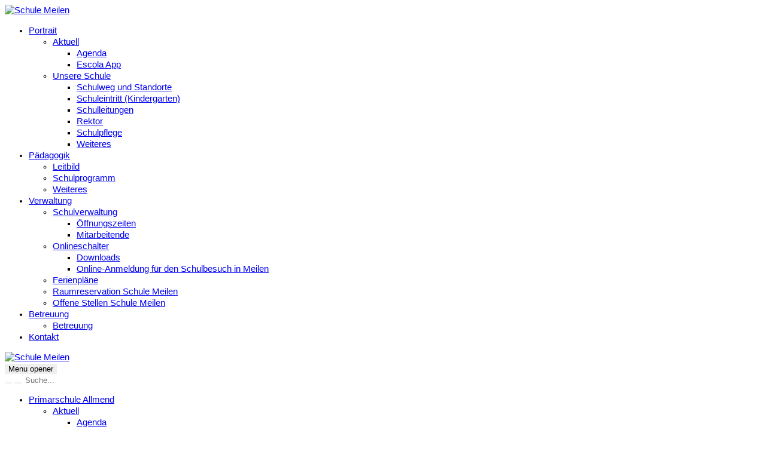

--- FILE ---
content_type: text/html; charset=UTF-8
request_url: https://www.schulemeilen.ch/primarschule-allmend/aktuell/projektwoche-unser-dorf/p-258/
body_size: 10753
content:
<!DOCTYPE html>
<html lang="de">
	<head>
		<meta charset="utf-8">
		<meta name="viewport" content="width=device-width, initial-scale=1.0">
		<link rel="apple-touch-icon" sizes="180x180" href="inc/customers/meilen/images/favicons/apple-touch-icon.png">
		<link rel="icon" type="image/png" sizes="32x32" href="inc/customers/meilen/images/favicons/favicon-32x32.png">
		<link rel="icon" type="image/png" sizes="16x16" href="inc/customers/meilen/images/favicons/favicon-16x16.png">
		<link rel="manifest" href="inc/customers/meilen/images/favicons/site.webmanifest">
		<link rel="mask-icon" href="inc/customers/meilen/images/favicons/safari-pinned-tab.svg">
		<link rel="shortcut icon" href="inc/customers/meilen/images/favicons/favicon.ico">
		<meta name="msapplication-TileColor" content="#da532c">
		<meta name="msapplication-config" content="inc/customers/meilen/images/favicons/browserconfig.xml">
		<title>Schule Meilen - Projektwoche &quot;Unser Dorf&quot;</title><base href="https://www.schulemeilen.ch/"/><script src="inc/admin/js/jquery-2.2.4.min.js?2"></script><script src="inc/js/fresco/fresco.js?2"></script><link rel="stylesheet" type="text/css" href="inc/css/fresco/fresco.css"/><link rel="stylesheet" type="text/css" href="inc/css/base/responsive/tables.css"/>    <style>
    body {
        --farbe-angemeldet: #595959;
        --tabs-2-color-3: #c7c7c7;
    }
    </style>

            <script>
    const projectId = 235;
    const basePath = "\/";
    const apiBasePath = "\/escola\/api\/";
    const fullUrl = 'https://www.schulemeilen.ch/';
    const isMobileWebview = false;
    const appVersion = null;
    const isMultiSchool = true;
    const isTestPlatform = false;
    const isDev = false;
    const isDevOrLab = false;
    const injectedXssPattern = "\"><script>xss()<\/script>";

    // Dart communication channel used to subscribe to flutter based events

    function initializeDart2JS() {
      const listeners = new Map();

      function subscribe(identifier, callback) {
        if (!listeners.has(identifier)) {
          listeners.set(identifier, []);
        }
        const existingListeners = listeners.get(identifier);
        existingListeners.push(callback);
        listeners.set(identifier, existingListeners);
      }

      function unsubscribe(identifier, callback) {
        if (!listener.has(identifier)) {
          return;
        }
        const existingListeners = listeners.get(identifier);
        listeners.set(identifier, existingListeners.filter((cb) => {cb !== callback}));
      }

      function call(identifier, args) {
        if (!listeners.has(identifier)) {
            return;
        }
        listeners.get(identifier).forEach((callback) => {
            callback(args);
        });
      }

      return {
        subscribe,
        unsubscribe,
        call
      };
    }

    const EscolaDart2JSChannel = initializeDart2JS();
    </script>
    <script src="dist/htmx.org/dist/htmx.min.js"></script><script src="dist/@alpinejs/collapse/dist/cdn.min.js" defer></script><script src="dist/alpinejs/dist/cdn.min.js" defer></script><script src="dist/util.js?6"></script><script src="inc/libraries/login/utils.js?1001"></script><link rel="stylesheet" href="inc/css/cms_accordion.css"><script src="inc/js/cms_accordion.js"></script><script src="inc/js/tipped/4.5.5/tipped.js"></script><link rel="stylesheet" href="inc/js/tipped/4.5.5/tipped.css"><link rel="stylesheet" href="inc/css/responsive.css?8"><link rel="stylesheet" href="inc/css/css_tooltip.css"><link rel="stylesheet" href="inc/css/css_for_all.php?farbe_angemeldet=595959"><link rel="stylesheet" href="inc/css/css_for_all.min.css?32" media="screen,print"><link rel="stylesheet" href="inc/css/absences/main.css?41"><link rel="stylesheet" href="inc/css/journal/main.css?20"><link rel="stylesheet" href="inc/css/homework/main.css?2"><link rel="stylesheet" href="inc/css/form.css?1"><script src="inc/js/prototype.js?0"></script><script src="inc/js/scriptaculous/scriptaculous.js?2"></script><script src="inc/js/lightview/js/lightview.js"></script><link rel="stylesheet" href="inc/js/lightview/css/lightview.css"><script src="inc/js/validation.js?2"></script><script src="inc/js/image_cropper/cropper.js"></script><script src="inc/js/datepicker_v5/js/datepicker.packed.js"></script><script src="inc/js/datepicker_v5/js/lang/de.js"></script><link rel="stylesheet" href="inc/js/datepicker_v5/css/datepicker.css"><script src="inc/js/underscore.js"></script>        <script>jQuery.noConflict();</script>
        <link rel="stylesheet" href="inc/css/chosen/chosen.min.css?6"><script src="inc/js/chosen/chosen.jquery.min.js?5"></script><link rel="stylesheet" href="inc/css/dropzone/basic.css"><link rel="stylesheet" href="inc/css/dropzone/dropzone.css?3"><script src="inc/js/dropzone/dropzone.min.js"></script><script src="inc/js/general.min.js?13"></script><script type="module" crossorigin src="dist/index-0726e0d9.js"></script>
<link rel="stylesheet" href="dist/index-76e529ed.css">
<!--
register vue 'mini-apps' as custom elements (webcomponents) so they can be used
like regular html-elements e.g. <escola-login project-id="42"/>
-->

		<link media="all" rel="stylesheet" href="inc/customers/meilen/css/main.css?10">
		<link media="all" rel="stylesheet" href="inc/font/fontawesome/css/all.css?2">
		<link media="all" rel="stylesheet" href="inc/customers/meilen/css/overwrite.css?12">
		<script src="inc/customers/meilen/js/jquery.main.js?1" defer></script>
	</head>
	<body>
		<div id="wrapper">
			<header id="header">
				<div class="top-header">
					<div class="holder">
						<div class="content-hold">
							<div class="drop-wrap hide-sm">
								<nav id="nav1">
									<div class="main-logo left-align">
										<a href="#">
											<img src="inc/customers/meilen/images/schule-meilen.svg" alt="Schule Meilen" width="86" height="51">
										</a>
									</div>
									<ul class="menu"><li class="">
						<a href="portrait/aktuell/agenda/p-118/" class="has-drop-down-a">Portrait</a>
						<div class="drop-hold"><ul class="dropdown"'>
					<li class=""><a class="" href="portrait/aktuell/agenda/p-118/">Aktuell</a><ul><li><a href="portrait/aktuell/agenda/p-118/">Agenda</a></li><li><a href="portrait/aktuell/escola-app/p-115/">Escola App</a></li></ul></li><li class=""><a class="" href="portrait/unsere-schule/schulweg-und-standorte/p-116/">Unsere Schule</a><ul><li><a href="portrait/unsere-schule/schulweg-und-standorte/p-116/">Schulweg und Standorte</a></li><li><a href="portrait/unsere-schule/schuleintritt-kindergarten/p-330/">Schuleintritt (Kindergarten)</a></li><li><a href="portrait/unsere-schule/schulleitungen/p-43/">Schulleitungen</a></li><li><a href="portrait/unsere-schule/rektor/p-44/">Rektor</a></li><li><a href="portrait/unsere-schule/schulpflege/p-45/">Schulpflege</a></li><li><a href="portrait/unsere-schule/weiteres/p-47/">Weiteres</a></li></ul></li></ul></div></li><li class="">
						<a href="paedagogik/leitbild-1/p-80/" class="has-drop-down-a">Pädagogik</a>
						<div class="drop-hold"><ul class="dropdown"'>
					<li><a href="paedagogik/leitbild-1/p-80/">Leitbild</a></li><li><a href="paedagogik/schulprogramm/p-81/">Schulprogramm</a></li><li><a href="paedagogik/weiteres/p-82/">Weiteres</a></li></ul></div></li><li class="">
						<a href="verwaltung/schulverwaltung/oeffnungszeiten/p-197/" class="has-drop-down-a">Verwaltung</a>
						<div class="drop-hold"><ul class="dropdown"'>
					<li class=""><a class="" href="verwaltung/schulverwaltung/oeffnungszeiten/p-197/">Schulverwaltung</a><ul><li><a href="verwaltung/schulverwaltung/oeffnungszeiten/p-197/">Öffnungszeiten</a></li><li><a href="verwaltung/schulverwaltung/mitarbeitende/p-196/">Mitarbeitende</a></li></ul></li><li class=""><a class="" href="verwaltung/onlineschalter/downloads/p-51/">Onlineschalter</a><ul><li><a href="verwaltung/onlineschalter/downloads/p-51/">Downloads</a></li><li><a href="verwaltung/onlineschalter/online-anmeldung-fuer-den-schulbesuch-in-meilen/p-255/">Online-Anmeldung für den Schulbesuch in Meilen</a></li></ul></li><li><a href="verwaltung/ferienplaene/p-50/">Ferienpläne</a></li><li><a href="verwaltung/raumreservation-schule-meilen-1/p-140/">Raumreservation Schule Meilen</a></li><li><a href="https://www.publicjobs.ch/karriereseite/schule-meilen/~art553" target=&quot;blank&quot;>Offene Stellen Schule Meilen</a></li></ul></div></li><li class="">
						<a href="betreuung-1/p-127/" class="has-drop-down-a">Betreuung</a>
						<div class="drop-hold"><ul class="dropdown"'>
					<li><a href="betreuung-1/p-127/">Betreuung</a></li></ul></div></li><li class="m-left-auto-md"><a href="kontakt/p-142/">Kontakt</a></li></ul>								</nav>
							</div>
							<div class="drop-wrap visible-md mobile-menu-holder">
								<div class="logo-wrapper">
									<div class="main-logo lp-link">
										<a href="#">
											<img src="inc/customers/meilen/images/schule-meilen.svg" alt="Schule Meilen" width="56" height="33">
										</a>
									</div>
									<button type="button" class="nav-opener"><span>Menu opener</span></button>
								</div>
								<form class="header-search" action="index.php?page_request=21&mode=1" method="post">
									<button class="btn-submit open" type="button">
										<i class="icon icon-search"></i>
									</button>
									<button class="btn-submit open close" type="button">
										<i class="icon icon-close"></i>
									</button>
									<input class="search" type="search" name="suchbegriff" placeholder="Suche...">
								</form>
								<nav id="nav">
									<ul class="sub-menu"><li class="has-drop-down dark-blue active">
				<a href="primarschule-allmend/aktuell/agenda/p-219/" class="menu-opener has-drop-down-a">Primarschule Allmend</a>
				<div class='drop-hold hold-drop'>
				<ul class='dropdown'>
			<li class="has-drop-down "><a class="has-drop-down-a" href="primarschule-allmend/aktuell/agenda/p-219/">Aktuell</a><div class="drop-hold"><ul class="dropdown"><li><a href="primarschule-allmend/aktuell/agenda/p-219/">Agenda</a></li><li><a href="primarschule-allmend/aktuell/weihnachtenszeit-2025/p-459/">Weihnachtenszeit 2025</a></li></ul></div></li><li class="has-drop-down "><a class="has-drop-down-a" href="primarschule-allmend/lernen-und-schulleben/unsere-schule-ein-einblick/p-342/">Lernen und Schulleben</a><div class="drop-hold"><ul class="dropdown"><li><a href="primarschule-allmend/lernen-und-schulleben/unsere-schule-ein-einblick/p-342/">Unsere Schule - Ein Einblick</a></li><li><a href="primarschule-allmend/lernen-und-schulleben/jahresprogramm/p-186/">Jahresprogramm</a></li><li><a href="primarschule-allmend/lernen-und-schulleben/ixplus/p-224/">iXplus</a></li><li><a href="primarschule-allmend/lernen-und-schulleben/kinderparlament/p-226/">Kinderparlament</a></li><li><a href="primarschule-allmend/lernen-und-schulleben/schulsozialarbeit/p-187/">Schulsozialarbeit</a></li><li><a href="primarschule-allmend/lernen-und-schulleben/externe-evaluation/p-283/">Externe Evaluation</a></li></ul></div></li><li class="has-drop-down "><a class="has-drop-down-a" href="primarschule-allmend/personen-und-funktionen/schulleitung-allmend/p-146/">Personen und Funktionen</a><div class="drop-hold"><ul class="dropdown"><li><a href="primarschule-allmend/personen-und-funktionen/schulleitung-allmend/p-146/">Schulleitung Allmend</a></li><li><a href="primarschule-allmend/personen-und-funktionen/mitarbeitende-allmend/p-147/">Mitarbeitende Allmend</a></li></ul></div></li><li class="has-drop-down "><a class="has-drop-down-a" href="primarschule-allmend/informationen/eltern-abc-allmend/p-91/">Informationen</a><div class="drop-hold"><ul class="dropdown"><li><a href="primarschule-allmend/informationen/eltern-abc-allmend/p-91/">Eltern ABC Allmend</a></li><li><a href="primarschule-allmend/informationen/elternforum-allmend/p-248/">Elternforum Allmend</a></li><li><a href="primarschule-allmend/informationen/informationsfilme/p-307/">Informationsfilme</a></li><li><a href="primarschule-allmend/informationen/hausordnung/p-143/">Hausordnung</a></li></ul></div></li><li class="has-drop-down "><a class="has-drop-down-a" href="index.php?page_request=2&amp;schul_id=1&amp;nid=172">Klassen</a><div class="drop-hold"><ul class="dropdown"><li><a href="index.php?page_request=2&amp;schul_id=1&amp;nid=172">Primar-Klassen</a></li><li><a href="index.php?page_request=203&amp;schul_id=1&amp;nid=173">Kindergarten-Klassen</a></li></ul></div></li><li class="has-drop-down dark-blue active"><a class="has-drop-down-a" href="primarschule-allmend/vergangene-anlaesse/begruessung-der-erstkindergartenkinder/p-443/">Vergangene Anlässe</a><div class="drop-hold"><ul class="dropdown"><li><a href="primarschule-allmend/vergangene-anlaesse/begruessung-der-erstkindergartenkinder/p-443/">Begrüssung der Erstkindergartenkinder</a></li><li><a href="primarschule-allmend/vergangene-anlaesse/werft-2025/p-431/">Werft 2025</a></li><li><a href="primarschule-allmend/vergangene-anlaesse/flimmerpause/p-430/">Flimmerpause</a></li><li><a href="primarschule-allmend/vergangene-anlaesse/spiel-und-spassnachmittag/p-428/">Spiel- und Spassnachmittag</a></li><li><a href="primarschule-allmend/vergangene-anlaesse/zvv-reise-der-5.-klassen/p-424/">ZVV-Reise der 5. Klassen</a></li><li><a href="primarschule-allmend/vergangene-anlaesse/die-3.-klassen-im-ol-fieber/p-415/">Die 3. Klassen im OL-Fieber</a></li><li><a href="primarschule-allmend/vergangene-anlaesse/kileki-kinder-lernen-von-kindern/p-413/">Kileki - Kinder lernen von Kindern</a></li><li><a href="primarschule-allmend/vergangene-anlaesse/beebots/p-410/">Beebots</a></li><li><a href="primarschule-allmend/vergangene-anlaesse/projektwoche-gesundheit-tag-1/p-400/">Projektwoche Gesundheit: Tag 1</a></li><li><a href="primarschule-allmend/vergangene-anlaesse/projektwoche-gesundheit-tag-2/p-404/">Projektwoche Gesundheit: Tag 2</a></li><li><a href="primarschule-allmend/vergangene-anlaesse/projektwoche-gesundheit-tag-3/p-405/">Projektwoche Gesundheit: Tag 3</a></li><li><a href="primarschule-allmend/vergangene-anlaesse/projektwoche-gesundheit-tag-4/p-406/">Projektwoche Gesundheit: Tag 4</a></li><li><a href="primarschule-allmend/vergangene-anlaesse/projektwoche-gesundheit-tag-5/p-407/">Projektwoche Gesundheit: Tag 5</a></li><li><a href="primarschule-allmend/vergangene-anlaesse/willkommen-zurueck/p-397/">Willkommen zurück</a></li><li><a href="primarschule-allmend/vergangene-anlaesse/schoene-ferien/p-392/">Schöne Ferien</a></li><li><a href="primarschule-allmend/vergangene-anlaesse/das-bin-ich/p-390/">Das bin ich</a></li><li><a href="primarschule-allmend/vergangene-anlaesse/traumwelten/p-389/">Traumwelten</a></li><li><a href="primarschule-allmend/vergangene-anlaesse/frohe-festtage/p-378/">Frohe Festtage</a></li><li><a href="primarschule-allmend/vergangene-anlaesse/grittibaenzwettbewerb/p-384/">Grittibänzwettbewerb</a></li><li><a href="primarschule-allmend/vergangene-anlaesse/singen-am-weihnachtsmarkt/p-381/">Singen am Weihnachtsmarkt</a></li><li><a href="primarschule-allmend/vergangene-anlaesse/lesenacht-der-2.-klassen/p-380/">Lesenacht der 2. Klassen</a></li><li><a href="primarschule-allmend/vergangene-anlaesse/der-erste-schnee-juhee/p-379/">Der erste Schnee, juhee!</a></li><li><a href="primarschule-allmend/vergangene-anlaesse/schulhaustreffen/p-368/">Schulhaustreffen</a></li><li><a href="primarschule-allmend/vergangene-anlaesse/draussen-zu-hause/p-363/">Draussen zu Hause</a></li><li><a href="primarschule-allmend/vergangene-anlaesse/theater-klasse-6c/p-355/">Theater Klasse 6c</a></li><li><a href="primarschule-allmend/vergangene-anlaesse/chilbi-weiterbildung/p-359/">Chilbi - Weiterbildung</a></li><li><a href="primarschule-allmend/vergangene-anlaesse/begruessung-1.-kindergartenkinder/p-353/">Begrüssung 1. Kindergartenkinder</a></li><li><a href="primarschule-allmend/vergangene-anlaesse/leseabende/p-221/">Leseabende</a></li><li><a href="primarschule-allmend/vergangene-anlaesse/kinderparlament-kinoanlass/p-247/">Kinderparlament: Kinoanlass</a></li><li><a href="primarschule-allmend/vergangene-anlaesse/sportmorgen-2024/p-344/">Sportmorgen 2024</a></li><li class="dark-blue active"><a href="primarschule-allmend/vergangene-anlaesse/projektwoche-unser-dorf/p-258/">Projektwoche &quot;Unser Dorf&quot;</a></li><li><a href="primarschule-allmend/vergangene-anlaesse/geschichtenfestival/p-220/">Geschichtenfestival</a></li><li><a href="primarschule-allmend/vergangene-anlaesse/vollversammlung-kinderparlament/p-371/">Vollversammlung Kinderparlament</a></li><li><a href="primarschule-allmend/vergangene-anlaesse/willkommen-zurueck-1/p-416/">Willkommen zurück!</a></li></ul></div></li></ul></div></li><li class="has-drop-down ">
				<a href="primarschule-feldmeilen/agenda/p-238/" class="menu-opener has-drop-down-a">Primarschule Feldmeilen</a>
				<div class='drop-hold hold-drop'>
				<ul class='dropdown'>
			<li><a href="primarschule-feldmeilen/agenda/p-238/">Agenda</a></li><li class="has-drop-down "><a class="has-drop-down-a" href="primarschule-feldmeilen/aktuell/herbstwanderung-1-2/p-448/">Aktuell</a><div class="drop-hold"><ul class="dropdown"><li><a href="primarschule-feldmeilen/aktuell/herbstwanderung-1-2/p-448/">Herbstwanderung</a></li><li><a href="primarschule-feldmeilen/aktuell/schulstart-im-kindergarten-und-in-der-1.-klasse/p-445/">Schulstart im Kindergarten und in der 1. Klasse</a></li><li><a href="primarschule-feldmeilen/aktuell/die-psf-hat-ein-neues-schulhauslied/p-446/">Die PSF hat ein neues Schulhauslied</a></li><li><a href="primarschule-feldmeilen/aktuell/willkommen-auf-der-werft-2025/p-425/">Willkommen auf der WERFT 2025</a></li><li><a href="primarschule-feldmeilen/aktuell/wenn-sebastians-mutter-wuesste.../p-412/">Wenn Sebastians Mutter wüsste...</a></li><li><a href="primarschule-feldmeilen/aktuell/schueelerziitig/p-396/">Schüelerziitig!</a></li><li><a href="primarschule-feldmeilen/aktuell/feld-news-live-aus-der-schule-geplaudert/p-367/">Feld News - &#039;Live&#039; aus der Schule geplaudert!</a></li><li><a href="primarschule-feldmeilen/aktuell/wir-starten-ins-neue-schuljahr/p-304/">Wir starten ins neue Schuljahr</a></li><li><a href="primarschule-feldmeilen/aktuell/werft-ein-projekt-zum-davonfahren/p-346/">WERFT - Ein Projekt zum Davonfahren!</a></li><li><a href="primarschule-feldmeilen/aktuell/interest-day/p-299/">Interest Day</a></li><li><a href="primarschule-feldmeilen/lernen-und-schulleben/club-robo/p-275/">Club Robo</a></li></ul></div></li><li class="has-drop-down "><a class="has-drop-down-a" href="primarschule-feldmeilen/lernen-und-schulleben/externe-evaluation/p-284/">Lernen und Schulleben</a><div class="drop-hold"><ul class="dropdown"><li><a href="primarschule-feldmeilen/lernen-und-schulleben/externe-evaluation/p-284/">Externe Evaluation</a></li><li><a href="primarschule-feldmeilen/lernen-und-schulleben/leitbild-der-psf/p-218/">Leitbild der PSF</a></li><li><a href="primarschule-feldmeilen/lernen-und-schulleben/schuelerparlament/p-242/">Schülerparlament</a></li><li><a href="primarschule-feldmeilen/schulsozialarbeit/p-241/">Schulsozialarbeit</a></li><li><a href="primarschule-feldmeilen/lernen-und-schulleben/praevention-1/p-268/">Prävention</a></li><li><a href="primarschule-feldmeilen/lernen-und-schulleben/naturwissenschaften-erleben/p-254/">Naturwissenschaften erleben</a></li><li><a href="primarschule-feldmeilen/lernen-und-schulleben/club-med-der-medien-und-journalismus-club-der-psf/p-264/">&quot;Club Med&quot; - Der Medien- und Journalismus-Club der PSF</a></li></ul></div></li><li class="has-drop-down "><a class="has-drop-down-a" href="primarschule-feldmeilen/personen-und-funktionen/schulleitung-feldmeilen/p-149/">Personen und Funktionen</a><div class="drop-hold"><ul class="dropdown"><li><a href="primarschule-feldmeilen/personen-und-funktionen/schulleitung-feldmeilen/p-149/">Schulleitung Feldmeilen</a></li><li><a href="primarschule-feldmeilen/personen-und-funktionen/mitarbeitende-feldmeilen/p-150/">Mitarbeitende Feldmeilen</a></li></ul></div></li><li class="has-drop-down "><a class="has-drop-down-a" href="primarschule-feldmeilen/informationen/eltern-abc-feldmeilen/p-104/">Informationen</a><div class="drop-hold"><ul class="dropdown"><li><a href="primarschule-feldmeilen/informationen/eltern-abc-feldmeilen/p-104/">Eltern ABC Feldmeilen</a></li><li><a href="primarschule-feldmeilen/informationen/elternforum-feldmeilen/p-184/">Elternforum Feldmeilen</a></li><li><a href="primarschule-feldmeilen/informationen/schuleintritt-und-stufenwechsel/p-277/">Schuleintritt und Stufenwechsel</a></li><li><a href="primarschule-feldmeilen/informationen/schulhausregeln/p-463/">Schulhausregeln</a></li><li><a href="primarschule-feldmeilen/informationen/pausenplatzregeln/p-340/">Pausenplatzregeln</a></li></ul></div></li><li class="has-drop-down "><a class="has-drop-down-a" href="index.php?page_request=2&amp;schul_id=2&amp;nid=168">Klassen</a><div class="drop-hold"><ul class="dropdown"><li><a href="index.php?page_request=2&amp;schul_id=2&amp;nid=168">Primar-Klassen</a></li><li><a href="index.php?page_request=203&amp;schul_id=2&amp;nid=169">Kindergarten-Klassen</a></li></ul></div></li><li class="has-drop-down "><a class="has-drop-down-a" href="primarschule-feldmeilen/artikel-archiv/schoene-festtage/p-385/">Artikel-Archiv</a><div class="drop-hold"><ul class="dropdown"><li><a href="primarschule-feldmeilen/artikel-archiv/schoene-festtage/p-385/">Schöne Festtage!</a></li><li><a href="primarschule-feldmeilen/aktuell/fruehlingsstimmung-im-feld/p-339/">Frühlingsstimmung im Feld!</a></li><li><a href="primarschule-feldmeilen/aktuell/feld-news-die-schuelerzeitung-fuer-aktuelles-im-feld/p-329/">Feld-News: Die Schülerzeitung für Aktuelles im Feld!</a></li><li><a href="primarschule-feldmeilen/aktuell/herbstwanderung/p-312/">Herbstwanderung</a></li><li><a href="primarschule-feldmeilen/aktuell/schwimmfest-2023/p-298/">Schwimmfest 2023</a></li><li><a href="primarschule-feldmeilen/aktuell/schulfest/p-296/">Schulfest</a></li><li><a href="primarschule-feldmeilen/aktuell/reinhoeren-geschichtenrundgang-der-3b/p-280/">Reinhören! Geschichtenrundgang der 3b</a></li><li><a href="primarschule-feldmeilen/aktuell/themenwoche-2023/p-263/">Themenwoche 2023</a></li></ul></div></li></ul></div></li><li class="has-drop-down ">
				<a href="primarschule-obermeilen/aktuell/schulsilvester-unterstufe/p-460/" class="menu-opener has-drop-down-a">Primarschule Obermeilen</a>
				<div class='drop-hold hold-drop'>
				<ul class='dropdown'>
			<li class="has-drop-down "><a class="has-drop-down-a" href="primarschule-obermeilen/aktuell/schulsilvester-unterstufe/p-460/">Aktuell</a><div class="drop-hold"><ul class="dropdown"><li><a href="primarschule-obermeilen/aktuell/schulsilvester-unterstufe/p-460/">Schulsilvester Unterstufe</a></li><li><a href="primarschule-obermeilen/aktuell/audienz-im-gemeindehaus/p-458/">Audienz im Gemeindehaus</a></li><li><a href="primarschule-obermeilen/aktuell/agenda/p-161/">Agenda</a></li></ul></div></li><li class="has-drop-down "><a class="has-drop-down-a" href="primarschule-obermeilen/lernen-und-schulleben/paedagogik/p-198/">Lernen und Schulleben</a><div class="drop-hold"><ul class="dropdown"><li><a href="primarschule-obermeilen/lernen-und-schulleben/paedagogik/p-198/">Pädagogik</a></li><li><a href="primarschule-obermeilen/lernen-und-schulleben/jahresprogramm/p-199/">Jahresprogramm</a></li><li><a href="primarschule-obermeilen/lernen-und-schulleben/kinderbuero/p-200/">Kinderbüro</a></li><li><a href="primarschule-obermeilen/lernen-und-schulleben/schulsozialarbeit/p-202/">Schulsozialarbeit</a></li><li><a href="primarschule-obermeilen/lernen-und-schulleben/lernzentrum/p-201/">Lernzentrum</a></li><li><a href="primarschule-obermeilen/lernen-und-schulleben/externe-evaluation/p-441/">Externe Evaluation</a></li></ul></div></li><li class="has-drop-down "><a class="has-drop-down-a" href="primarschule-obermeilen/personen-und-funktionen/schulleitung-obermeilen/p-154/">Personen und Funktionen</a><div class="drop-hold"><ul class="dropdown"><li><a href="primarschule-obermeilen/personen-und-funktionen/schulleitung-obermeilen/p-154/">Schulleitung Obermeilen</a></li><li><a href="primarschule-obermeilen/personen-und-funktionen/mitarbeitende-obermeilen/p-155/">Mitarbeitende Obermeilen</a></li></ul></div></li><li class="has-drop-down "><a class="has-drop-down-a" href="primarschule-obermeilen/informationen/eltern-abc-obermeilen/p-106/">Informationen</a><div class="drop-hold"><ul class="dropdown"><li><a href="primarschule-obermeilen/informationen/eltern-abc-obermeilen/p-106/">Eltern ABC Obermeilen</a></li><li><a href="primarschule-obermeilen/informationen/elternforum-obermeilen/p-188/">Elternforum Obermeilen</a></li><li><a href="primarschule-obermeilen/informationen/hausordnung/p-306/">Hausordnung</a></li><li><a href="primarschule-obermeilen/informationen/beurteilung/p-388/">Beurteilung</a></li></ul></div></li><li class="has-drop-down "><a class="has-drop-down-a" href="index.php?page_request=2&amp;schul_id=3&amp;nid=170">Klassen</a><div class="drop-hold"><ul class="dropdown"><li><a href="index.php?page_request=2&amp;schul_id=3&amp;nid=170">Primar-Klassen</a></li><li><a href="index.php?page_request=203&amp;schul_id=3&amp;nid=171">Kindergarten-Klassen</a></li></ul></div></li><li class="has-drop-down "><a class="has-drop-down-a" href="primarschule-obermeilen/aktuell/raeben-schnitzen/p-454/">vergangene Anlässe</a><div class="drop-hold"><ul class="dropdown"><li><a href="primarschule-obermeilen/aktuell/raeben-schnitzen/p-454/">Räben schnitzen</a></li><li><a href="primarschule-obermeilen/vergangene-anlaesse/erzaehlnacht/p-455/">Erzählnacht</a></li><li><a href="primarschule-obermeilen/vergangene-anlaesse/1.-vollversammlung-sj25-26/p-452/">1. Vollversammlung SJ25/26</a></li><li><a href="primarschule-obermeilen/vergangene-anlaesse/schulstart/p-442/">Schulstart</a></li><li><a href="primarschule-obermeilen/vergangene-anlaesse/frischluftwoche/p-429/">Frischluftwoche</a></li><li><a href="primarschule-obermeilen/vergangene-anlaesse/4.-klasse-erntet/p-436/">4. Klasse erntet</a></li><li><a href="primarschule-obermeilen/vergangene-anlaesse/projektraum/p-265/">Projektraum</a></li><li><a href="primarschule-obermeilen/vergangene-anlaesse/teamzimmer-obermeilen/p-408/">Teamzimmer Obermeilen</a></li></ul></div></li></ul></div></li><li class="has-drop-down ">
				<a href="sekundarschule/aktuell/weihnachtsatelier-und-weihnachtsparty/p-462/" class="menu-opener has-drop-down-a">Sekundarschule</a>
				<div class='drop-hold hold-drop'>
				<ul class='dropdown'>
			<li class="has-drop-down "><a class="has-drop-down-a" href="sekundarschule/aktuell/weihnachtsatelier-und-weihnachtsparty/p-462/">Aktuell</a><div class="drop-hold"><ul class="dropdown"><li><a href="sekundarschule/aktuell/weihnachtsatelier-und-weihnachtsparty/p-462/">Weihnachtsatelier und Weihnachtsparty</a></li><li><a href="sekundarschule/aktuell/weihnachtsstimmung-im-schulhaus/p-461/">Weihnachtsstimmung im Schulhaus</a></li><li><a href="sekundarschule/aktuell/spielhalbtage-im-november/p-457/">Spielhalbtage im November</a></li><li><a href="sekundarschule/aktuell/punchaktion-schuelerparlament/p-453/">Punchaktion Schülerparlament</a></li><li><a href="sekundarschule/aktuell/herbstsporttag-2025/p-450/">Herbstsporttag 2025</a></li><li><a href="sekundarschule/aktuell/begruessungsritual-2025/p-444/">Begrüssungsritual 2025</a></li><li><a href="sekundarschule/aktuell/agenda/p-125/">Agenda</a></li></ul></div></li><li class="has-drop-down "><a class="has-drop-down-a" href="sekundarschule/lernen-und-schulleben/gegliederte-sekundarschule-meilen/p-204/">Lernen und Schulleben</a><div class="drop-hold"><ul class="dropdown"><li><a href="sekundarschule/lernen-und-schulleben/gegliederte-sekundarschule-meilen/p-204/">Gegliederte Sekundarschule Meilen</a></li><li><a href="sekundarschule/lernen-und-schulleben/paedagogik/p-205/">Pädagogik</a></li><li><a href="sekundarschule/lernen-und-schulleben/jahresprogramm/p-206/">Jahresprogramm</a></li><li><a href="sekundarschule/lernen-und-schulleben/lernatelier/p-207/">Lernatelier</a></li><li><a href="sekundarschule/lernen-und-schulleben/uebergang-in-die-berufsausbildung-und-mittelschulen/p-208/">Übergang in die Berufsausbildung und Mittelschulen</a></li><li><a href="sekundarschule/lernen-und-schulleben/schuelerparlament/p-209/">Schülerparlament</a></li><li><a href="sekundarschule/lernen-und-schulleben/schulsozialarbeit-ssa/p-210/">Schulsozialarbeit (SSA)</a></li><li><a href="sekundarschule/lernen-und-schulleben/kooperationsschule-2.0/p-305/">Kooperationsschule 2.0</a></li><li><a href="sekundarschule/lernen-und-schulleben/externe-evaluation/p-286/">Externe Evaluation</a></li></ul></div></li><li class="has-drop-down "><a class="has-drop-down-a" href="sekundarschule/personen-und-funktionen/schulleitung-sekundar-1/p-151/">Personen und Funktionen</a><div class="drop-hold"><ul class="dropdown"><li><a href="sekundarschule/personen-und-funktionen/schulleitung-sekundar-1/p-151/">Schulleitung Sekundar</a></li><li><a href="sekundarschule/personen-und-funktionen/mitarbeitende-sekundar/p-152/">Mitarbeitende Sekundar</a></li></ul></div></li><li class="has-drop-down "><a class="has-drop-down-a" href="sekundarschule/informationen/uebertritt-in-die-sekundarschule/p-211/">Informationen</a><div class="drop-hold"><ul class="dropdown"><li><a href="sekundarschule/informationen/uebertritt-in-die-sekundarschule/p-211/">Übertritt in die Sekundarschule</a></li><li><a href="sekundarschule/informationen/eltern-abc-sekundarschule/p-190/">Eltern-ABC Sekundarschule</a></li><li><a href="sekundarschule/informationen/projekt-lift/p-333/">Projekt LIFT</a></li><li><a href="sekundarschule/informationen/elternforum-sekundarschule/p-191/">Elternforum Sekundarschule</a></li><li><a href="sekundarschule/informationen/hausordnung/p-358/">Hausordnung</a></li></ul></div></li><li class="has-drop-down "><a class="has-drop-down-a" href="sekundarschule/aktuell/mottowoche/p-432/">Vergangene Anlässe</a><div class="drop-hold"><ul class="dropdown"><li><a href="sekundarschule/aktuell/mottowoche/p-432/">Mottowoche</a></li><li><a href="sekundarschule/aktuell/tortour-2025/p-433/">Tortour 2025</a></li><li><a href="sekundarschule/aktuell/fussballnacht-2025/p-414/">Fussballnacht 2025</a></li><li><a href="sekundarschule/aktuell/roeslitag-1/p-394/">Röslitag</a></li><li><a href="sekundarschule/aktuell/schneesporttag-2025/p-391/">Schneesporttag 2025</a></li><li><a href="sekundarschule/aktuell/weihnachtsatelier-2024/p-386/">Weihnachtsatelier 2024</a></li><li><a href="sekundarschule/aktuell/toeggeliturnier-2024/p-382/">Töggeliturnier 2024</a></li><li><a href="sekundarschule/spielhalbtage-2024/p-383/">Spielhalbtage 2024</a></li><li><a href="sekundarschule/aktuell/begruessungsritual-2024/p-356/">Begrüssungsritual 2024</a></li><li><a href="sekundarschule/vergangene-anlaesse/weihnachtsatelier-2023/p-331/">Weihnachtsatelier 2023</a></li><li><a href="sekundarschule/spielhalbtage-herbst-2023/p-318/">Spielhalbtage Herbst 2023</a></li><li><a href="sekundarschule/aktuell/roeslitag/p-332/">Röslitag</a></li><li><a href="sekundarschule/aktuell/punschaktion-schuelerparlament/p-324/">Punschaktion Schülerparlament</a></li><li><a href="sekundarschule/aktuell/highlandgames-2023/p-313/">Highlandgames 2023</a></li><li><a href="sekundarschule/aktuell/begruessungsritual-2023/p-311/">Begrüssungsritual 2023</a></li><li><a href="sekundarschule/aktuell/tortour-2023/p-303/">Tortour 2023</a></li><li><a href="sekundarschule/aktuell/einblicke-in-den-unterricht/p-370/">Einblicke in den Unterricht</a></li></ul></div></li><li><a href="index.php?page_request=2&amp;schul_id=4&amp;nid=92">Klassen</a></li></ul></div></li></ul><ul class="menu"><li class="has-drop-down ">
					<a href="portrait/aktuell/agenda/p-118/" class="menu-opener has-drop-down-a">Portrait</a>
					<div class='drop-hold hold-drop'><ul class='dropdown'>
				<li class="has-drop-down "><a class="has-drop-down-a" href="portrait/aktuell/agenda/p-118/">Aktuell</a><div class="drop-hold"><ul class="dropdown"><li><a href="portrait/aktuell/agenda/p-118/">Agenda</a></li><li><a href="portrait/aktuell/escola-app/p-115/">Escola App</a></li></ul></div></li><li class="has-drop-down "><a class="has-drop-down-a" href="portrait/unsere-schule/schulweg-und-standorte/p-116/">Unsere Schule</a><div class="drop-hold"><ul class="dropdown"><li><a href="portrait/unsere-schule/schulweg-und-standorte/p-116/">Schulweg und Standorte</a></li><li><a href="portrait/unsere-schule/schuleintritt-kindergarten/p-330/">Schuleintritt (Kindergarten)</a></li><li><a href="portrait/unsere-schule/schulleitungen/p-43/">Schulleitungen</a></li><li><a href="portrait/unsere-schule/rektor/p-44/">Rektor</a></li><li><a href="portrait/unsere-schule/schulpflege/p-45/">Schulpflege</a></li><li><a href="portrait/unsere-schule/weiteres/p-47/">Weiteres</a></li></ul></div></li></ul></div></li><li class="has-drop-down ">
					<a href="paedagogik/leitbild-1/p-80/" class="menu-opener has-drop-down-a">Pädagogik</a>
					<div class='drop-hold hold-drop'><ul class='dropdown'>
				<li><a href="paedagogik/leitbild-1/p-80/">Leitbild</a></li><li><a href="paedagogik/schulprogramm/p-81/">Schulprogramm</a></li><li><a href="paedagogik/weiteres/p-82/">Weiteres</a></li></ul></div></li><li class="has-drop-down ">
					<a href="verwaltung/schulverwaltung/oeffnungszeiten/p-197/" class="menu-opener has-drop-down-a">Verwaltung</a>
					<div class='drop-hold hold-drop'><ul class='dropdown'>
				<li class="has-drop-down "><a class="has-drop-down-a" href="verwaltung/schulverwaltung/oeffnungszeiten/p-197/">Schulverwaltung</a><div class="drop-hold"><ul class="dropdown"><li><a href="verwaltung/schulverwaltung/oeffnungszeiten/p-197/">Öffnungszeiten</a></li><li><a href="verwaltung/schulverwaltung/mitarbeitende/p-196/">Mitarbeitende</a></li></ul></div></li><li class="has-drop-down "><a class="has-drop-down-a" href="verwaltung/onlineschalter/downloads/p-51/">Onlineschalter</a><div class="drop-hold"><ul class="dropdown"><li><a href="verwaltung/onlineschalter/downloads/p-51/">Downloads</a></li><li><a href="verwaltung/onlineschalter/online-anmeldung-fuer-den-schulbesuch-in-meilen/p-255/">Online-Anmeldung für den Schulbesuch in Meilen</a></li></ul></div></li><li><a href="verwaltung/ferienplaene/p-50/">Ferienpläne</a></li><li><a href="verwaltung/raumreservation-schule-meilen-1/p-140/">Raumreservation Schule Meilen</a></li><li><a href="https://www.publicjobs.ch/karriereseite/schule-meilen/~art553" target=&quot;blank&quot;>Offene Stellen Schule Meilen</a></li></ul></div></li><li class="has-drop-down ">
					<a href="betreuung-1/p-127/" class="menu-opener has-drop-down-a">Betreuung</a>
					<div class='drop-hold hold-drop'><ul class='dropdown'>
				<li><a href="betreuung-1/p-127/">Betreuung</a></li></ul></div></li><li class="m-left-auto-md"><a href="#">Kontakt</a></li></ul>									<div class="btn-wrapper visible-md">
																					<a href="loginNew.php" class="register-btn mobile-btn"><i class="icon icon-escola"></i><span>Anmelden</span></a>
																			</div>
								</nav>
							</div>
							<div class="logo-wrapper">
								<div class="main-logo lp-link">
									<a href="#">
										<img src="inc/customers/meilen/images/schule-meilen.svg" alt="Schule Meilen" width="56" height="33">
									</a>
								</div>
								<button type="button" class="nav-opener"><span>Menu opener</span></button>
							</div>
							<form class="header-search hide-sm" action="index.php?page_request=21&mode=1" method="post">
								<button class="btn-submit open" type="button">
									<i class="icon icon-search"></i>
								</button>
								<button class="btn-submit open close" type="button">
									<i class="icon icon-close"></i>
								</button>
								<input class="search" type="search" name="suchbegriff" placeholder="Suche...">
							</form>
															<a href="loginNew.php" class="register-btn hide-sm"><i class="icon icon-escola"></i><span>Anmelden</span></a>
														<a href="https://www.meilen.ch/" class="schule-logo"><img src="inc/customers/meilen/images/meilen-wappen-klein.jpg" alt="Meilen Leben am Zurichsee" height="48"></a>
						</div>
					</div>
				</div>
				<div class="bottom-header">
					<div class="holder">
						<nav id="nav2">
							<ul class="sub-menu"><li class="dark-blue active"><a href="primarschule-allmend/aktuell/agenda/p-219/">Primarschule Allmend</a></li><li class=""><a href="primarschule-feldmeilen/agenda/p-238/">Primarschule Feldmeilen</a></li><li class=""><a href="primarschule-obermeilen/aktuell/schulsilvester-unterstufe/p-460/">Primarschule Obermeilen</a></li><li class=""><a href="sekundarschule/aktuell/weihnachtsatelier-und-weihnachtsparty/p-462/">Sekundarschule</a></li></ul>						</nav>
					</div>
				</div>
			</header>
			<main id="main">
				<section class="hero">
					<div class="holder">
						<div class="slider-holder">
							<div class="slick-slider">
								<div class="slick-item"><img src="/dimages/0/0/@1170x400-c/P-675088e1-aa2d-29c9-5829-134993f49e22.jpg" alt="Schule Meilen"></div>							</div>
						</div>
					</div>
				</section>
				<div class="content-wrapper">
					<div class="holder">
						<ul class="breadcrumbs">
							<li><a href="index.php">Home</a></li><li><a href="primarschule-allmend/aktuell/agenda/p-219/">Schulhäuser</a></li><li><a href="primarschule-allmend/aktuell/agenda/p-219/">Primarschule Allmend</a></li><li><a href="primarschule-allmend/vergangene-anlaesse/begruessung-der-erstkindergartenkinder/p-443/">Vergangene Anlässe</a></li><li>Projektwoche &amp;quot;Unser Dorf&amp;quot;</li>						</ul>

						<div id="two-columns"><aside id="sidebar" class="hide-sm p-top-60"><a href="#" class="schule-logo "><img src="inc/customers/meilen/images/logo-primar-allmend.svg"></a>
<ul class="accordion-menu aside-widget">

							<li class="has-drop-down ">
								<a class="menu-opener has-drop-down-a">Aktuell</a>
								<div class='drop-hold hold-drop'>
									<ul class="dropdown" style="list-style: none;">
									<li >
										<a href="primarschule-allmend/aktuell/agenda/p-219/">Agenda</a>
									</li>
									<li >
										<a href="primarschule-allmend/aktuell/weihnachtenszeit-2025/p-459/">Weihnachtenszeit 2025</a>
									</li>
									</ul>
								</div>
							</li>
							<li class="has-drop-down ">
								<a class="menu-opener has-drop-down-a">Lernen und Schulleben</a>
								<div class='drop-hold hold-drop'>
									<ul class="dropdown" style="list-style: none;">
									<li >
										<a href="primarschule-allmend/lernen-und-schulleben/unsere-schule-ein-einblick/p-342/">Unsere Schule - Ein Einblick</a>
									</li>
									<li >
										<a href="primarschule-allmend/lernen-und-schulleben/jahresprogramm/p-186/">Jahresprogramm</a>
									</li>
									<li >
										<a href="primarschule-allmend/lernen-und-schulleben/ixplus/p-224/">iXplus</a>
									</li>
									<li >
										<a href="primarschule-allmend/lernen-und-schulleben/kinderparlament/p-226/">Kinderparlament</a>
									</li>
									<li >
										<a href="primarschule-allmend/lernen-und-schulleben/schulsozialarbeit/p-187/">Schulsozialarbeit</a>
									</li>
									<li >
										<a href="primarschule-allmend/lernen-und-schulleben/externe-evaluation/p-283/">Externe Evaluation</a>
									</li>
									</ul>
								</div>
							</li>
							<li class="has-drop-down ">
								<a class="menu-opener has-drop-down-a">Personen und Funktionen</a>
								<div class='drop-hold hold-drop'>
									<ul class="dropdown" style="list-style: none;">
									<li >
										<a href="primarschule-allmend/personen-und-funktionen/schulleitung-allmend/p-146/">Schulleitung Allmend</a>
									</li>
									<li >
										<a href="primarschule-allmend/personen-und-funktionen/mitarbeitende-allmend/p-147/">Mitarbeitende Allmend</a>
									</li>
									</ul>
								</div>
							</li>
							<li class="has-drop-down ">
								<a class="menu-opener has-drop-down-a">Informationen</a>
								<div class='drop-hold hold-drop'>
									<ul class="dropdown" style="list-style: none;">
									<li >
										<a href="primarschule-allmend/informationen/eltern-abc-allmend/p-91/">Eltern ABC Allmend</a>
									</li>
									<li >
										<a href="primarschule-allmend/informationen/elternforum-allmend/p-248/">Elternforum Allmend</a>
									</li>
									<li >
										<a href="primarschule-allmend/informationen/informationsfilme/p-307/">Informationsfilme</a>
									</li>
									<li >
										<a href="primarschule-allmend/informationen/hausordnung/p-143/">Hausordnung</a>
									</li>
									</ul>
								</div>
							</li>
							<li class="has-drop-down ">
								<a class="menu-opener has-drop-down-a">Klassen</a>
								<div class='drop-hold hold-drop'>
									<ul class="dropdown" style="list-style: none;">
									<li >
										<a href="index.php?page_request=2&amp;schul_id=1&amp;nid=172">Primar-Klassen</a>
									</li>
									<li >
										<a href="index.php?page_request=203&amp;schul_id=1&amp;nid=173">Kindergarten-Klassen</a>
									</li>
									</ul>
								</div>
							</li>
							<li class="has-drop-down dark active">
								<a class="menu-opener has-drop-down-a">Vergangene Anlässe</a>
								<div class='drop-hold hold-drop'>
									<ul class="dropdown" style="list-style: none;">
									<li >
										<a href="primarschule-allmend/vergangene-anlaesse/begruessung-der-erstkindergartenkinder/p-443/">Begrüssung der Erstkindergartenkinder</a>
									</li>
									<li >
										<a href="primarschule-allmend/vergangene-anlaesse/werft-2025/p-431/">Werft 2025</a>
									</li>
									<li >
										<a href="primarschule-allmend/vergangene-anlaesse/flimmerpause/p-430/">Flimmerpause</a>
									</li>
									<li >
										<a href="primarschule-allmend/vergangene-anlaesse/spiel-und-spassnachmittag/p-428/">Spiel- und Spassnachmittag</a>
									</li>
									<li >
										<a href="primarschule-allmend/vergangene-anlaesse/zvv-reise-der-5.-klassen/p-424/">ZVV-Reise der 5. Klassen</a>
									</li>
									<li >
										<a href="primarschule-allmend/vergangene-anlaesse/die-3.-klassen-im-ol-fieber/p-415/">Die 3. Klassen im OL-Fieber</a>
									</li>
									<li >
										<a href="primarschule-allmend/vergangene-anlaesse/kileki-kinder-lernen-von-kindern/p-413/">Kileki - Kinder lernen von Kindern</a>
									</li>
									<li >
										<a href="primarschule-allmend/vergangene-anlaesse/beebots/p-410/">Beebots</a>
									</li>
									<li >
										<a href="primarschule-allmend/vergangene-anlaesse/projektwoche-gesundheit-tag-1/p-400/">Projektwoche Gesundheit: Tag 1</a>
									</li>
									<li >
										<a href="primarschule-allmend/vergangene-anlaesse/projektwoche-gesundheit-tag-2/p-404/">Projektwoche Gesundheit: Tag 2</a>
									</li>
									<li >
										<a href="primarschule-allmend/vergangene-anlaesse/projektwoche-gesundheit-tag-3/p-405/">Projektwoche Gesundheit: Tag 3</a>
									</li>
									<li >
										<a href="primarschule-allmend/vergangene-anlaesse/projektwoche-gesundheit-tag-4/p-406/">Projektwoche Gesundheit: Tag 4</a>
									</li>
									<li >
										<a href="primarschule-allmend/vergangene-anlaesse/projektwoche-gesundheit-tag-5/p-407/">Projektwoche Gesundheit: Tag 5</a>
									</li>
									<li >
										<a href="primarschule-allmend/vergangene-anlaesse/willkommen-zurueck/p-397/">Willkommen zurück</a>
									</li>
									<li >
										<a href="primarschule-allmend/vergangene-anlaesse/schoene-ferien/p-392/">Schöne Ferien</a>
									</li>
									<li >
										<a href="primarschule-allmend/vergangene-anlaesse/das-bin-ich/p-390/">Das bin ich</a>
									</li>
									<li >
										<a href="primarschule-allmend/vergangene-anlaesse/traumwelten/p-389/">Traumwelten</a>
									</li>
									<li >
										<a href="primarschule-allmend/vergangene-anlaesse/frohe-festtage/p-378/">Frohe Festtage</a>
									</li>
									<li >
										<a href="primarschule-allmend/vergangene-anlaesse/grittibaenzwettbewerb/p-384/">Grittibänzwettbewerb</a>
									</li>
									<li >
										<a href="primarschule-allmend/vergangene-anlaesse/singen-am-weihnachtsmarkt/p-381/">Singen am Weihnachtsmarkt</a>
									</li>
									<li >
										<a href="primarschule-allmend/vergangene-anlaesse/lesenacht-der-2.-klassen/p-380/">Lesenacht der 2. Klassen</a>
									</li>
									<li >
										<a href="primarschule-allmend/vergangene-anlaesse/der-erste-schnee-juhee/p-379/">Der erste Schnee, juhee!</a>
									</li>
									<li >
										<a href="primarschule-allmend/vergangene-anlaesse/schulhaustreffen/p-368/">Schulhaustreffen</a>
									</li>
									<li >
										<a href="primarschule-allmend/vergangene-anlaesse/draussen-zu-hause/p-363/">Draussen zu Hause</a>
									</li>
									<li >
										<a href="primarschule-allmend/vergangene-anlaesse/theater-klasse-6c/p-355/">Theater Klasse 6c</a>
									</li>
									<li >
										<a href="primarschule-allmend/vergangene-anlaesse/chilbi-weiterbildung/p-359/">Chilbi - Weiterbildung</a>
									</li>
									<li >
										<a href="primarschule-allmend/vergangene-anlaesse/begruessung-1.-kindergartenkinder/p-353/">Begrüssung 1. Kindergartenkinder</a>
									</li>
									<li >
										<a href="primarschule-allmend/vergangene-anlaesse/leseabende/p-221/">Leseabende</a>
									</li>
									<li >
										<a href="primarschule-allmend/vergangene-anlaesse/kinderparlament-kinoanlass/p-247/">Kinderparlament: Kinoanlass</a>
									</li>
									<li >
										<a href="primarschule-allmend/vergangene-anlaesse/sportmorgen-2024/p-344/">Sportmorgen 2024</a>
									</li>
									<li  class="dark active">
										<a href="primarschule-allmend/vergangene-anlaesse/projektwoche-unser-dorf/p-258/">Projektwoche &quot;Unser Dorf&quot;</a>
									</li>
									<li >
										<a href="primarschule-allmend/vergangene-anlaesse/geschichtenfestival/p-220/">Geschichtenfestival</a>
									</li>
									<li >
										<a href="primarschule-allmend/vergangene-anlaesse/vollversammlung-kinderparlament/p-371/">Vollversammlung Kinderparlament</a>
									</li>
									<li >
										<a href="primarschule-allmend/vergangene-anlaesse/willkommen-zurueck-1/p-416/">Willkommen zurück!</a>
									</li>
									</ul>
								</div>
							</li>
</ul></aside><div id="content" class="p-top-90"><article class="content-section"><div class="text-article">	<div class="freedesign-internal-page">
		<h1>Projektwoche "Unser Dorf"</h1><table cellpadding="0" cellspacing="0" border="0" style="margin-top:10px;" width="100%" class="table-no-padding image-series"><tr><td><div class="ilc-S4f523685f8" id="ilc-_-P-6df59408-6541-0142-28f5-03d25520e771-_-@0x118-_-0" style="position:relative; border:0px; margin:0px;padding:0px;"><img src="/dimages/0/0/@0x118/P-6df59408-6541-0142-28f5-03d25520e771.jpg" width="157" height="118" class="border_5" style="float:left;margin-bottom:8px;" alt="Projektwoche &amp;quot;Unser Dorf&amp;quot;" /></div><div class="ilc-S4f523685f8" id="ilc-_-P-4a11cb6b-4365-7740-a962-03b90aa5ad5c-_-@0x118-_-0" style="position:relative; border:0px; margin:0px;padding:0px;"><img src="/dimages/0/0/@0x118/P-4a11cb6b-4365-7740-a962-03b90aa5ad5c.jpg" width="89" height="118" class="border_5" style="float:left;margin-bottom:8px;" alt="Projektwoche &amp;quot;Unser Dorf&amp;quot;" /></div><div class="ilc-S4f523685f8" id="ilc-_-P-c7ed878b-bea7-5669-0697-eac9adf14b84-_-@0x118-_-0" style="position:relative; border:0px; margin:0px;padding:0px;"><img src="/dimages/0/0/@0x118/P-c7ed878b-bea7-5669-0697-eac9adf14b84.jpg" width="89" height="118" class="border_5" style="float:left;margin-bottom:8px;" alt="Projektwoche &amp;quot;Unser Dorf&amp;quot;" /></div><div class="ilc-S4f523685f8" id="ilc-_-P-3ea05dd4-b237-bd7b-3920-007c5653e1cf-_-@0x118-_-0" style="position:relative; border:0px; margin:0px;padding:0px;"><img src="/dimages/0/0/@0x118/P-3ea05dd4-b237-bd7b-3920-007c5653e1cf.jpg" width="157" height="118" class="border_5" style="float:left;margin-bottom:8px;" alt="Projektwoche &amp;quot;Unser Dorf&amp;quot;" /></div><div class="ilc-S4f523685f8" id="ilc-_-P-143aea4e-39ee-75f3-a310-b3398d651072-_-@0x118-_-0" style="position:relative; border:0px; margin:0px;padding:0px;"><img src="/dimages/0/0/@0x118/P-143aea4e-39ee-75f3-a310-b3398d651072.jpg" width="157" height="118" class="border_5" style="float:left;margin-bottom:8px;" alt="Projektwoche &amp;quot;Unser Dorf&amp;quot;" /></div><div class="ilc-S4f523685f8" id="ilc-_-P-79a8e25b-66d5-f906-61f4-cb3fd0a83028-_-@0x118-_-0" style="position:relative; border:0px; margin:0px;padding:0px;"><img src="/dimages/0/0/@0x118/P-79a8e25b-66d5-f906-61f4-cb3fd0a83028.jpg" width="89" height="118" class="border_5" style="float:left;margin-bottom:8px;" alt="Projektwoche &amp;quot;Unser Dorf&amp;quot;" /></div><div class="ilc-S4f523685f8" id="ilc-_-P-d123f7e5-5ae5-8331-1872-22991b2552e9-_-@0x118-_-0" style="position:relative; border:0px; margin:0px;padding:0px;"><img src="/dimages/0/0/@0x118/P-d123f7e5-5ae5-8331-1872-22991b2552e9.jpg" width="89" height="118" class="border_5" style="float:left;margin-bottom:8px;" alt="Projektwoche &amp;quot;Unser Dorf&amp;quot;" /></div><div class="ilc-S4f523685f8" id="ilc-_-P-15293778-6d80-d41f-1241-9c875823ec54-_-@0x118-_-0" style="position:relative; border:0px; margin:0px;padding:0px;"><img src="/dimages/0/0/@0x118/P-15293778-6d80-d41f-1241-9c875823ec54.jpg" width="89" height="118" class="border_5" style="float:left;margin-bottom:8px;" alt="Projektwoche &amp;quot;Unser Dorf&amp;quot;" /></div><div class="ilc-S4f523685f8" id="ilc-_-P-0f998dc4-1657-ca0b-be7d-893355a05186-_-@0x118-_-0" style="position:relative; border:0px; margin:0px;padding:0px;"><img src="/dimages/0/0/@0x118/P-0f998dc4-1657-ca0b-be7d-893355a05186.jpg" width="210" height="118" class="border_5" style="float:left;margin-bottom:8px;" alt="Projektwoche &amp;quot;Unser Dorf&amp;quot;" /></div><div class="ilc-S4f523685f8" id="ilc-_-P-7d01b883-a997-255e-3f95-83099a00c4a3-_-@0x118-_-0" style="position:relative; border:0px; margin:0px;padding:0px;"><img src="/dimages/0/0/@0x118/P-7d01b883-a997-255e-3f95-83099a00c4a3.jpg" width="89" height="118" class="border_5" style="float:left;margin-bottom:8px;" alt="Projektwoche &amp;quot;Unser Dorf&amp;quot;" /></div><div class="ilc-S4f523685f8" id="ilc-_-P-16ed70b9-55c0-a927-dcfa-4eb35e631e3a-_-@0x118-_-0" style="position:relative; border:0px; margin:0px;padding:0px;"><img src="/dimages/0/0/@0x118/P-16ed70b9-55c0-a927-dcfa-4eb35e631e3a.jpg" width="210" height="118" class="border_5" style="float:left;margin-bottom:8px;margin-right:0px;" alt="Projektwoche &amp;quot;Unser Dorf&amp;quot;" /></div></td></tr></table><script type="text/javascript">
					function olS4f523685f8(position)
					{						Fresco.show(
							[{ url: '/dimages/0/0/@800x600/P-6df59408-6541-0142-28f5-03d25520e771.jpg', caption: ''},{ url: '/dimages/0/0/@800x600/P-4a11cb6b-4365-7740-a962-03b90aa5ad5c.jpg', caption: ''},{ url: '/dimages/0/0/@800x600/P-c7ed878b-bea7-5669-0697-eac9adf14b84.jpg', caption: ''},{ url: '/dimages/0/0/@800x600/P-3ea05dd4-b237-bd7b-3920-007c5653e1cf.jpg', caption: ''},{ url: '/dimages/0/0/@800x600/P-143aea4e-39ee-75f3-a310-b3398d651072.jpg', caption: ''},{ url: '/dimages/0/0/@800x600/P-79a8e25b-66d5-f906-61f4-cb3fd0a83028.jpg', caption: ''},{ url: '/dimages/0/0/@800x600/P-d123f7e5-5ae5-8331-1872-22991b2552e9.jpg', caption: ''},{ url: '/dimages/0/0/@800x600/P-15293778-6d80-d41f-1241-9c875823ec54.jpg', caption: ''},{ url: '/dimages/0/0/@800x600/P-0f998dc4-1657-ca0b-be7d-893355a05186.jpg', caption: ''},{ url: '/dimages/0/0/@800x600/P-7d01b883-a997-255e-3f95-83099a00c4a3.jpg', caption: ''},{ url: '/dimages/0/0/@800x600/P-16ed70b9-55c0-a927-dcfa-4eb35e631e3a.jpg', caption: ''},
							],{
				  thumbnails: true,
				  position: true,
				  thumbnails: true,

				  spinner: true,maxWidth:800,
				 		 maxHeight:600,loop:false,
				  ui:'outside',
				},position);
					}

							jQuery('.ilc-S4f523685f8').css('cursor', 'pointer');

							jQuery( '.ilc-S4f523685f8').click(function(event)
							{
								var divSelector = jQuery(event.target).parent();
								var id = (jQuery(divSelector).attr('id'));
								var uPI = id.split('-_-')[3];


									jQuery('.ilc-S4f523685f8').each(function(i, obj)
									{
										var uPI = (obj.id).split('-_-')[1];
										if( id == obj.id )
										{
												olS4f523685f8(i+1);
										}




									});
							});
				</script><hr style="visibility:hidden;margin:10px;padding:0px;" /><p style="text-align: justify;">Vom 30. März bis am 5. April 2023 fand die Projektwoche zum Thema "Unser Dorf" statt.</p>  <h2 style="text-align: justify;">Morgeneinstieg</h2>  <p style="text-align: justify;">Jeden Morgen war ein gemeinsamer Start in der Turnhalle. Jeweils eine Lehrpersonengruppe hatte ein kurzes Theater vorbereitet, um auf den Tag einzustimmen. So verlegte an einem Morgen die Fähre Horgen-Meilen kurzerhand ihre Strecke auf die Malediven. Und beim Förderband in der Delica (Guetzlifabrik der Migros) kam es kurzzeitig zu technischen Störungen. Eine «mehr oder weniger» begabte neue Bürgerin des Dorfes fand nach schiefem Gesang dann doch noch den passenden Sportverein. Und dank dem Schneider Umwelt Service wissen nun auch alle Lehrpersonen, wie Abfalltrennung funktioniert.</p>  <h2 style="text-align: justify;">Ateliers</h2>  <p style="text-align: justify;">Nach den Theatersequenzen waren die Kinder am Morgen in altersdurchmischten Gruppen (vom Kindergarten bis zur 6. Klasse) in verschiedenen Ateliers unterwegs. Die Kinder schlüpften so in verschiedene Berufe und Rollen: Sie verarzteten, schreinerten, waren im Turnverein, am Gärtnern, Backen und Spielen. Es gab eine Quizshow, eine Bar, ein Fotostudio und ein Kunstatelier. Die einen erstellten Schmuck oder Badesalz während die anderen ein Kino einrichteten. Die anderen betätigten sich als Bildhauer:innen, kreierten Tattoos oder waren im Altersheim anzutreffen. Und wieder andere verteilten Briefe oder waren bei einer Führung auf der Fähre dabei. Alle Ateliers standen am zweiten Vormittag den Bewohner:innen des Dorfes offen. In Gruppen konnte das Dorf erkundet werden, während die anderen in ihrem «Geschäft/Laden» am Arbeiten waren. Damit alles aufging, gab es einen genauen Schichtplan.</p><table cellpadding="0" cellspacing="0" border="0" style="margin-top:10px;" width="100%" class="table-no-padding image-series"><tr><td><div class="ilc-S6254474078" id="ilc-_-P-c03f2fe2-bae3-dc75-61d4-fc59bb0560eb-_-@0x115-_-0" style="position:relative; border:0px; margin:0px;padding:0px;"><img src="/dimages/0/0/@0x115/P-c03f2fe2-bae3-dc75-61d4-fc59bb0560eb.jpg" width="153" height="115" class="border_5" style="float:left;margin-bottom:8px;" alt="Projektwoche &amp;quot;Unser Dorf&amp;quot;" /></div><div class="ilc-S6254474078" id="ilc-_-P-468bcdc8-438f-22a5-e71b-814a770a27b3-_-@0x115-_-0" style="position:relative; border:0px; margin:0px;padding:0px;"><img src="/dimages/0/0/@0x115/P-468bcdc8-438f-22a5-e71b-814a770a27b3.jpg" width="65" height="115" class="border_5" style="float:left;margin-bottom:8px;" alt="Projektwoche &amp;quot;Unser Dorf&amp;quot;" /></div><div class="ilc-S6254474078" id="ilc-_-P-06bc6785-2d32-ba79-3581-ee75f21c541e-_-@0x115-_-0" style="position:relative; border:0px; margin:0px;padding:0px;"><img src="/dimages/0/0/@0x115/P-06bc6785-2d32-ba79-3581-ee75f21c541e.jpg" width="86" height="115" class="border_5" style="float:left;margin-bottom:8px;" alt="Projektwoche &amp;quot;Unser Dorf&amp;quot;" /></div><div class="ilc-S6254474078" id="ilc-_-P-342fa7fb-e298-43ad-7f8f-d89e01f3a3d7-_-@0x115-_-0" style="position:relative; border:0px; margin:0px;padding:0px;"><img src="/dimages/0/0/@0x115/P-342fa7fb-e298-43ad-7f8f-d89e01f3a3d7.jpg" width="86" height="115" class="border_5" style="float:left;margin-bottom:8px;" alt="Projektwoche &amp;quot;Unser Dorf&amp;quot;" /></div><div class="ilc-S6254474078" id="ilc-_-P-3828da76-2176-9d1f-aa22-17c53164a8e4-_-@0x115-_-0" style="position:relative; border:0px; margin:0px;padding:0px;"><img src="/dimages/0/0/@0x115/P-3828da76-2176-9d1f-aa22-17c53164a8e4.jpg" width="86" height="115" class="border_5" style="float:left;margin-bottom:8px;" alt="Projektwoche &amp;quot;Unser Dorf&amp;quot;" /></div><div class="ilc-S6254474078" id="ilc-_-P-0c9c6d33-f8de-ffe4-098b-297edec68e78-_-@0x115-_-0" style="position:relative; border:0px; margin:0px;padding:0px;"><img src="/dimages/0/0/@0x115/P-0c9c6d33-f8de-ffe4-098b-297edec68e78.jpg" width="86" height="115" class="border_5" style="float:left;margin-bottom:8px;" alt="Projektwoche &amp;quot;Unser Dorf&amp;quot;" /></div><div class="ilc-S6254474078" id="ilc-_-P-55a322ac-c4e3-605f-d4bc-af7e60e17759-_-@0x115-_-0" style="position:relative; border:0px; margin:0px;padding:0px;"><img src="/dimages/0/0/@0x115/P-55a322ac-c4e3-605f-d4bc-af7e60e17759.jpg" width="86" height="115" class="border_5" style="float:left;margin-bottom:8px;" alt="Projektwoche &amp;quot;Unser Dorf&amp;quot;" /></div><div class="ilc-S6254474078" id="ilc-_-P-26a7b0a5-74a4-8f42-e7d0-f5643bfee8e5-_-@0x115-_-0" style="position:relative; border:0px; margin:0px;padding:0px;"><img src="/dimages/0/0/@0x115/P-26a7b0a5-74a4-8f42-e7d0-f5643bfee8e5.jpg" width="86" height="115" class="border_5" style="float:left;margin-bottom:8px;" alt="Projektwoche &amp;quot;Unser Dorf&amp;quot;" /></div><div class="ilc-S6254474078" id="ilc-_-P-ad09d967-c63c-d80a-335f-09d3f8f1c665-_-@0x115-_-0" style="position:relative; border:0px; margin:0px;padding:0px;"><img src="/dimages/0/0/@0x115/P-ad09d967-c63c-d80a-335f-09d3f8f1c665.jpg" width="155" height="115" class="border_5" style="float:left;margin-bottom:8px;" alt="Projektwoche &amp;quot;Unser Dorf&amp;quot;" /></div><div class="ilc-S6254474078" id="ilc-_-P-b9b2444f-ebf2-f72d-2520-a8d041f5b74a-_-@0x115-_-0" style="position:relative; border:0px; margin:0px;padding:0px;"><img src="/dimages/0/0/@0x115/P-b9b2444f-ebf2-f72d-2520-a8d041f5b74a.jpg" width="204" height="115" class="border_5" style="float:left;margin-bottom:8px;" alt="Projektwoche &amp;quot;Unser Dorf&amp;quot;" /></div><div class="ilc-S6254474078" id="ilc-_-P-8d960849-34f9-d1b5-96e7-4f2a9fdebdb5-_-@0x115-_-0" style="position:relative; border:0px; margin:0px;padding:0px;"><img src="/dimages/0/0/@0x115/P-8d960849-34f9-d1b5-96e7-4f2a9fdebdb5.jpg" width="204" height="115" class="border_5" style="float:left;margin-bottom:8px;" alt="Projektwoche &amp;quot;Unser Dorf&amp;quot;" /></div><div class="ilc-S6254474078" id="ilc-_-P-7d509cdc-05bd-052b-f2c8-c3710f1cc76e-_-@0x115-_-0" style="position:relative; border:0px; margin:0px;padding:0px;"><img src="/dimages/0/0/@0x115/P-7d509cdc-05bd-052b-f2c8-c3710f1cc76e.jpg" width="86" height="115" class="border_5" style="float:left;margin-bottom:8px;margin-right:0px;" alt="Projektwoche &amp;quot;Unser Dorf&amp;quot;" /></div></td></tr></table><script type="text/javascript">
					function olS6254474078(position)
					{						Fresco.show(
							[{ url: '/dimages/0/0/@800x600/P-c03f2fe2-bae3-dc75-61d4-fc59bb0560eb.jpg', caption: ''},{ url: '/dimages/0/0/@800x600/P-468bcdc8-438f-22a5-e71b-814a770a27b3.jpg', caption: ''},{ url: '/dimages/0/0/@800x600/P-06bc6785-2d32-ba79-3581-ee75f21c541e.jpg', caption: ''},{ url: '/dimages/0/0/@800x600/P-342fa7fb-e298-43ad-7f8f-d89e01f3a3d7.jpg', caption: ''},{ url: '/dimages/0/0/@800x600/P-3828da76-2176-9d1f-aa22-17c53164a8e4.jpg', caption: ''},{ url: '/dimages/0/0/@800x600/P-0c9c6d33-f8de-ffe4-098b-297edec68e78.jpg', caption: ''},{ url: '/dimages/0/0/@800x600/P-55a322ac-c4e3-605f-d4bc-af7e60e17759.jpg', caption: ''},{ url: '/dimages/0/0/@800x600/P-26a7b0a5-74a4-8f42-e7d0-f5643bfee8e5.jpg', caption: ''},{ url: '/dimages/0/0/@800x600/P-ad09d967-c63c-d80a-335f-09d3f8f1c665.jpg', caption: ''},{ url: '/dimages/0/0/@800x600/P-b9b2444f-ebf2-f72d-2520-a8d041f5b74a.jpg', caption: ''},{ url: '/dimages/0/0/@800x600/P-8d960849-34f9-d1b5-96e7-4f2a9fdebdb5.jpg', caption: ''},{ url: '/dimages/0/0/@800x600/P-7d509cdc-05bd-052b-f2c8-c3710f1cc76e.jpg', caption: ''},
							],{
				  thumbnails: true,
				  position: true,
				  thumbnails: true,

				  spinner: true,maxWidth:800,
				 		 maxHeight:600,loop:false,
				  ui:'outside',
				},position);
					}

							jQuery('.ilc-S6254474078').css('cursor', 'pointer');

							jQuery( '.ilc-S6254474078').click(function(event)
							{
								var divSelector = jQuery(event.target).parent();
								var id = (jQuery(divSelector).attr('id'));
								var uPI = id.split('-_-')[3];


									jQuery('.ilc-S6254474078').each(function(i, obj)
									{
										var uPI = (obj.id).split('-_-')[1];
										if( id == obj.id )
										{
												olS6254474078(i+1);
										}




									});
							});
				</script><hr style="visibility:hidden;margin:10px;padding:0px;" /><h2 style="text-align: justify;">Vorbereitung am Nachmittag</h2>  <p style="text-align: justify;">Am Nachmittag wurde das Dorffest vom Mittwoch vorbereitet. Dazu waren die Kinder in ihren gewohnten Klassen. Es wurde für die verschiedenen Attraktionen und Stände gearbeitet. Einiges konnte von den Morgenateliers genutzt werden. Vieles wurde jedoch auch neugestaltet. So kamen Attraktionen wie zum Beispiel die Geisterbahn, Bowling und Schminken dazu. Zudem wurde viel gebastelt und gebacken, um einen vollwertigen Markt auf die Beine zu stellen.</p>  <h2 style="text-align: justify;">Dorffest mit Eltern</h2>  <p style="text-align: justify;">Am Mittwoch fand das Dorffest als Abschluss unter strahlendem Sonnenschein und mit vielen fröhlichen Gesichtern statt. Die Eltern hatten die Möglichkeit, die gefertigten Produkte an den Ständen zu kaufen oder mit ihren Kindern die Attraktionen zu besuchen. Teilweise war es nötig, sich in lange Schlangen einzureihen, zum Beispiel um eine Waffel zu bekommen oder einen Durchgang durch die Geisterbahn zu wagen.</p>  <p style="text-align: justify;">Das Kinderparlament hat entschieden, dass der Erlös des Dorffestes dem WWF gespendet wird. So durften wir im Namen der Primarschule Allmend dem WWF CHF rund 4100.- zukommen lassen. Wir danken allen herzlich für die Spenden!</p>  <p style="text-align: justify;">Auch ein herzliches Dankeschön geht an die Arbeitsgruppe und an alle Lehrpersonen für den tollen Einsatz und die 422 Kinder fürs Mitmachen.</p>	</div>
	<style>
		.freedesign-internal-page p {
			margin-bottom: 16px !important;
		}

		.freedesign-internal-page ul,
		.freedesign-internal-page ol {
			margin: 16px 0;
		}
	</style>
	</div></article></div></div>					</div>
				</div>
			</main>
			<!-- school.html -->
						<footer id="footer">
				<div class="holder">
					<div class="row">
						<div class="col"><h4 class="title">Adresse</h4><address class="address">Primarschule Allmend<br />
Ormisstrasse 25/27/33, 8706 Meilen</address></div><div class="col"><h4 class="title">Schulleitung</h4><address class="address">Esther Heusser<br />
und Petra Meier<br />
Telefon 044 925 54 51</address></div><div class="col"><h4 class="title">Hauswart</h4><address class="address">Fabiano Longo<br />
Telefon 044 925 54 52</address></div><div class="col"><h4 class="title">Karte Primarschulhaus Allmend</h4><address class="address"><iframe src="https://www.google.com/maps/embed?pb=!1m18!1m12!1m3!1d1353.5623997788825!2d8.647569345245117!3d47.272814875394545!2m3!1f0!2f0!3f0!3m2!1i1024!2i768!4f13.1!3m3!1m2!1s0x0%3A0xfd8c5c87c0959f3e!2zNDfCsDE2JzIyLjEiTiA4wrAzOCc1NC4wIkU!5e0!3m2!1sde!2sch!4v1657549690042!5m2!1sde!2sch" width="200" height="100" style="border:0;" allowfullscreen="yes" loading="lazy" referrerpolicy="no-referrer-when-downgrade"></iframe></address></div>					</div>
					<div class="breadcrumbs-holder">
						<div class="footer-breadcrumbs">©<php echo date("Y");?> Schule Meilen</div>
					</div>
				</div>
			</footer>
						<!-- school.html -->
		</div>
	</body>
</html>

--- FILE ---
content_type: text/css
request_url: https://www.schulemeilen.ch/dist/index-76e529ed.css
body_size: 37513
content:
.vcalendar .vc-gray[data-v-aa9b6508]{--vc-accent-50: #F0F0F0;--vc-accent-100: #E2E2E2;--vc-accent-200: #F0F0F0;--vc-accent-300: #ABABAB;--vc-accent-400: #909090;--vc-accent-500: #333333;--vc-accent-600: #333333;--vc-accent-700: #464646;--vc-accent-800: #303030;--vc-accent-900: #1B1B1B}.vcalendar .vc-blue[data-v-aa9b6508]{--vc-accent-50: #EBF1FA;--vc-accent-100: #D8E3F5;--vc-accent-200: #EBF1FA;--vc-accent-300: #84ADE5;--vc-accent-400: #4F93DE;--vc-accent-500: #0083DB;--vc-accent-600: #0083DB;--vc-accent-700: #00497A;--vc-accent-800: #003254;--vc-accent-900: #001D31}.vcalendar .vc-red[data-v-aa9b6508]{--vc-accent-50: #FBF2F2;--vc-accent-100: #F8E4E5;--vc-accent-200: #FBF2F2;--vc-accent-300: #ECA4A6;--vc-accent-400: #E5777B;--vc-accent-500: #DF2935;--vc-accent-600: #DF2935;--vc-accent-700: #AC1F29;--vc-accent-800: #8D1921;--vc-accent-900: #631217}.vcalendar[data-v-aa9b6508] *{font-family:Nunito,sans-serif}.vcalendar button[class^=vc].is-active[data-v-aa9b6508],.vcalendar button[class^=vc][data-v-aa9b6508]:focus-within{box-shadow:none}.vcalendar button[class^=vc][data-v-aa9b6508]:not(.is-active){background-color:transparent;color:#333}.vcalendar .vc-container[data-v-aa9b6508]{height:auto;color:#333}.vcalendar .vc-container .vc-pane-container[data-v-aa9b6508]{display:flex;flex-direction:column}.vcalendar .vc-container .vc-pane-container .vc-header[data-v-aa9b6508]{height:auto;padding:0;margin:0}.vcalendar .vc-container .vc-pane-container .vc-header .vc-title[data-v-aa9b6508]{height:1.5rem}.vcalendar .vc-container .vc-pane-container .vc-header .vc-title[data-v-aa9b6508]:hover{opacity:1}.vcalendar .vc-container .vc-pane-container .vc-header .vc-arrow[data-v-aa9b6508]{width:1.5rem;height:1.5rem}.vcalendar .vc-container .vc-pane-container .vc-header .vc-arrow svg[data-v-aa9b6508]{width:100%;height:100%}.vcalendar .vc-container .vc-pane-container .vc-pane-layout[data-v-aa9b6508]{-moz-column-gap:1rem;column-gap:1rem}.vcalendar .vc-container .vc-pane-container .vc-pane-layout .vc-title[data-v-aa9b6508]{font-size:.9375rem;line-height:1.4;padding:0}.vcalendar .vc-container .vc-pane-container .vc-pane-layout .vc-weeks[data-v-aa9b6508]{padding:.5rem 0 0}.vcalendar .vc-container .vc-pane-container .vc-pane-layout .vc-weeks .vc-weekday[data-v-aa9b6508]{color:#333}.vcalendar .vc-container .vc-pane-container .vc-pane-layout .vc-weeks .vc-day-content.vc-disabled[data-v-aa9b6508]{color:#c6c6c6}.vcalendar .vc-container .vc-pane-container .vc-pane-layout .vc-weeks .vc-day-content.vc-highlight-content-solid[data-v-aa9b6508]{color:#fff}.vcalendar .vc-container .vc-pane-container .vc-pane-layout .vc-weeks .vc-day-content.vc-highlight-content-solid[data-v-aa9b6508],.vcalendar .vc-container .vc-pane-container .vc-pane-layout .vc-weeks .vc-day-content.vc-highlight-content-light[data-v-aa9b6508],.vcalendar .vc-container .vc-pane-container .vc-pane-layout .vc-weeks .vc-day-content.vc-highlight-content-outline[data-v-aa9b6508]{font-weight:400}.vcalendar .vc-container .vc-pane-container .vc-pane-layout .vc-weeks .vc-day-content.vc-highlight-content-solid[data-v-aa9b6508]:hover,.vcalendar .vc-container .vc-pane-container .vc-pane-layout .vc-weeks .vc-day-content.vc-highlight-content-outline[data-v-aa9b6508]:hover{background-color:transparent}.vcalendar .vc-container .vc-pane-container .vc-pane-layout .vc-weeks .vc-day-content[data-v-aa9b6508]:hover{background-color:#f0f0f0}.vcalendar .vc-container .vc-pane-container .vc-pane-layout .vc-weeks .vc-day-content[data-v-aa9b6508]:focus-within{box-shadow:none}.vcalendar .vc-popover-content[data-v-aa9b6508]{background-color:#fff;border-color:#c6c6c6}.vcalendar .vc-popover-content .vc-nav-item[data-v-aa9b6508]{font-size:.6875rem}.single-file-upload[data-v-aa9b6508]{min-height:0;padding:0;background-color:transparent}.single-file-upload .dnd-zone[data-v-aa9b6508]{height:100%;min-height:192px;max-height:512px;display:flex;flex-direction:column;justify-content:center;align-items:center;border:1px solid #e2e2e2;border-radius:4px;gap:16px;text-align:center;transition:background-color .3s ease,border-color .3s ease}.single-file-upload .dnd-zone[data-v-aa9b6508]:hover,.single-file-upload .dnd-zone.active[data-v-aa9b6508]{border-color:#0083db;cursor:pointer}.single-file-upload .dnd-zone i[data-v-aa9b6508]{color:#0083db;font-size:64px}.single-file-upload .dnd-zone .title[data-v-aa9b6508]{color:#333;font-weight:700;text-align:center}.single-file-upload .dnd-zone .subtitle[data-v-aa9b6508]{text-align:center}.single-file-upload .dnd-zone .text[data-v-aa9b6508]{color:#767676;font-size:11px;text-align:center}.single-file-upload .file-preview[data-v-aa9b6508]{height:100%;min-height:192px;max-height:512px;overflow:hidden;display:flex;flex-direction:column;border:1px solid #e2e2e2;border-radius:4px}.single-file-upload .file-preview .picture-preview[data-v-aa9b6508]{min-height:calc(100% - 64px);max-height:384px;border-bottom:1px solid #e2e2e2;display:flex;justify-content:center;align-items:center;overflow:hidden;text-align:center}.single-file-upload .file-preview .picture-preview img[data-v-aa9b6508]{min-width:100%;min-height:100%}.single-file-upload .file-preview .picture-preview div[data-v-aa9b6508]{min-width:100%;min-height:100%;display:flex;flex-direction:column;justify-content:center;align-items:center;gap:8px}.single-file-upload .file-preview .picture-preview div i[data-v-aa9b6508]{font-size:64px}.single-file-upload .file-preview .file-view[data-v-aa9b6508]{height:64px;padding:8px 16px;display:flex;align-items:center;justify-content:space-between;gap:16px}.single-file-upload .file-preview .file-view .file-icon[data-v-aa9b6508]{color:#767676;font-size:32px;font-weight:300}.single-file-upload .file-preview .file-view div[data-v-aa9b6508]{display:flex;align-items:center;gap:16px}.single-file-upload .v-enter-active[data-v-aa9b6508],.single-file-upload .v-leave-active[data-v-aa9b6508]{transition:opacity .15s ease}.single-file-upload .v-enter-from[data-v-aa9b6508],.single-file-upload .v-leave-to[data-v-aa9b6508]{opacity:0}.vcalendar .vc-gray[data-v-c33e1916]{--vc-accent-50: #F0F0F0;--vc-accent-100: #E2E2E2;--vc-accent-200: #F0F0F0;--vc-accent-300: #ABABAB;--vc-accent-400: #909090;--vc-accent-500: #333333;--vc-accent-600: #333333;--vc-accent-700: #464646;--vc-accent-800: #303030;--vc-accent-900: #1B1B1B}.vcalendar .vc-blue[data-v-c33e1916]{--vc-accent-50: #EBF1FA;--vc-accent-100: #D8E3F5;--vc-accent-200: #EBF1FA;--vc-accent-300: #84ADE5;--vc-accent-400: #4F93DE;--vc-accent-500: #0083DB;--vc-accent-600: #0083DB;--vc-accent-700: #00497A;--vc-accent-800: #003254;--vc-accent-900: #001D31}.vcalendar .vc-red[data-v-c33e1916]{--vc-accent-50: #FBF2F2;--vc-accent-100: #F8E4E5;--vc-accent-200: #FBF2F2;--vc-accent-300: #ECA4A6;--vc-accent-400: #E5777B;--vc-accent-500: #DF2935;--vc-accent-600: #DF2935;--vc-accent-700: #AC1F29;--vc-accent-800: #8D1921;--vc-accent-900: #631217}.vcalendar[data-v-c33e1916] *{font-family:Nunito,sans-serif}.vcalendar button[class^=vc].is-active[data-v-c33e1916],.vcalendar button[class^=vc][data-v-c33e1916]:focus-within{box-shadow:none}.vcalendar button[class^=vc][data-v-c33e1916]:not(.is-active){background-color:transparent;color:#333}.vcalendar .vc-container[data-v-c33e1916]{height:auto;color:#333}.vcalendar .vc-container .vc-pane-container[data-v-c33e1916]{display:flex;flex-direction:column}.vcalendar .vc-container .vc-pane-container .vc-header[data-v-c33e1916]{height:auto;padding:0;margin:0}.vcalendar .vc-container .vc-pane-container .vc-header .vc-title[data-v-c33e1916]{height:1.5rem}.vcalendar .vc-container .vc-pane-container .vc-header .vc-title[data-v-c33e1916]:hover{opacity:1}.vcalendar .vc-container .vc-pane-container .vc-header .vc-arrow[data-v-c33e1916]{width:1.5rem;height:1.5rem}.vcalendar .vc-container .vc-pane-container .vc-header .vc-arrow svg[data-v-c33e1916]{width:100%;height:100%}.vcalendar .vc-container .vc-pane-container .vc-pane-layout[data-v-c33e1916]{-moz-column-gap:1rem;column-gap:1rem}.vcalendar .vc-container .vc-pane-container .vc-pane-layout .vc-title[data-v-c33e1916]{font-size:.9375rem;line-height:1.4;padding:0}.vcalendar .vc-container .vc-pane-container .vc-pane-layout .vc-weeks[data-v-c33e1916]{padding:.5rem 0 0}.vcalendar .vc-container .vc-pane-container .vc-pane-layout .vc-weeks .vc-weekday[data-v-c33e1916]{color:#333}.vcalendar .vc-container .vc-pane-container .vc-pane-layout .vc-weeks .vc-day-content.vc-disabled[data-v-c33e1916]{color:#c6c6c6}.vcalendar .vc-container .vc-pane-container .vc-pane-layout .vc-weeks .vc-day-content.vc-highlight-content-solid[data-v-c33e1916]{color:#fff}.vcalendar .vc-container .vc-pane-container .vc-pane-layout .vc-weeks .vc-day-content.vc-highlight-content-solid[data-v-c33e1916],.vcalendar .vc-container .vc-pane-container .vc-pane-layout .vc-weeks .vc-day-content.vc-highlight-content-light[data-v-c33e1916],.vcalendar .vc-container .vc-pane-container .vc-pane-layout .vc-weeks .vc-day-content.vc-highlight-content-outline[data-v-c33e1916]{font-weight:400}.vcalendar .vc-container .vc-pane-container .vc-pane-layout .vc-weeks .vc-day-content.vc-highlight-content-solid[data-v-c33e1916]:hover,.vcalendar .vc-container .vc-pane-container .vc-pane-layout .vc-weeks .vc-day-content.vc-highlight-content-outline[data-v-c33e1916]:hover{background-color:transparent}.vcalendar .vc-container .vc-pane-container .vc-pane-layout .vc-weeks .vc-day-content[data-v-c33e1916]:hover{background-color:#f0f0f0}.vcalendar .vc-container .vc-pane-container .vc-pane-layout .vc-weeks .vc-day-content[data-v-c33e1916]:focus-within{box-shadow:none}.vcalendar .vc-popover-content[data-v-c33e1916]{background-color:#fff;border-color:#c6c6c6}.vcalendar .vc-popover-content .vc-nav-item[data-v-c33e1916]{font-size:.6875rem}.pop-up[data-v-c33e1916]{--mouse-x: 0;--mouse-y: 0;position:absolute;background-color:#fff;z-index:100}.pop-up.top-left[data-v-c33e1916]{bottom:100%;left:0}.pop-up.top-right[data-v-c33e1916]{bottom:100%;right:0}.pop-up.bottom-right[data-v-c33e1916]{top:100%;right:0}.pop-up.bottom-left[data-v-c33e1916]{top:100%;left:0}.pop-up[data-v-c33e1916]:not([class*=" "]){top:var(--mouse-y);left:var(--mouse-x)}.vcalendar .vc-gray[data-v-f5e24b07]{--vc-accent-50: #F0F0F0;--vc-accent-100: #E2E2E2;--vc-accent-200: #F0F0F0;--vc-accent-300: #ABABAB;--vc-accent-400: #909090;--vc-accent-500: #333333;--vc-accent-600: #333333;--vc-accent-700: #464646;--vc-accent-800: #303030;--vc-accent-900: #1B1B1B}.vcalendar .vc-blue[data-v-f5e24b07]{--vc-accent-50: #EBF1FA;--vc-accent-100: #D8E3F5;--vc-accent-200: #EBF1FA;--vc-accent-300: #84ADE5;--vc-accent-400: #4F93DE;--vc-accent-500: #0083DB;--vc-accent-600: #0083DB;--vc-accent-700: #00497A;--vc-accent-800: #003254;--vc-accent-900: #001D31}.vcalendar .vc-red[data-v-f5e24b07]{--vc-accent-50: #FBF2F2;--vc-accent-100: #F8E4E5;--vc-accent-200: #FBF2F2;--vc-accent-300: #ECA4A6;--vc-accent-400: #E5777B;--vc-accent-500: #DF2935;--vc-accent-600: #DF2935;--vc-accent-700: #AC1F29;--vc-accent-800: #8D1921;--vc-accent-900: #631217}.vcalendar[data-v-f5e24b07] *{font-family:Nunito,sans-serif}.vcalendar button[class^=vc].is-active[data-v-f5e24b07],.vcalendar button[class^=vc][data-v-f5e24b07]:focus-within{box-shadow:none}.vcalendar button[class^=vc][data-v-f5e24b07]:not(.is-active){background-color:transparent;color:#333}.vcalendar .vc-container[data-v-f5e24b07]{height:auto;color:#333}.vcalendar .vc-container .vc-pane-container[data-v-f5e24b07]{display:flex;flex-direction:column}.vcalendar .vc-container .vc-pane-container .vc-header[data-v-f5e24b07]{height:auto;padding:0;margin:0}.vcalendar .vc-container .vc-pane-container .vc-header .vc-title[data-v-f5e24b07]{height:1.5rem}.vcalendar .vc-container .vc-pane-container .vc-header .vc-title[data-v-f5e24b07]:hover{opacity:1}.vcalendar .vc-container .vc-pane-container .vc-header .vc-arrow[data-v-f5e24b07]{width:1.5rem;height:1.5rem}.vcalendar .vc-container .vc-pane-container .vc-header .vc-arrow svg[data-v-f5e24b07]{width:100%;height:100%}.vcalendar .vc-container .vc-pane-container .vc-pane-layout[data-v-f5e24b07]{-moz-column-gap:1rem;column-gap:1rem}.vcalendar .vc-container .vc-pane-container .vc-pane-layout .vc-title[data-v-f5e24b07]{font-size:.9375rem;line-height:1.4;padding:0}.vcalendar .vc-container .vc-pane-container .vc-pane-layout .vc-weeks[data-v-f5e24b07]{padding:.5rem 0 0}.vcalendar .vc-container .vc-pane-container .vc-pane-layout .vc-weeks .vc-weekday[data-v-f5e24b07]{color:#333}.vcalendar .vc-container .vc-pane-container .vc-pane-layout .vc-weeks .vc-day-content.vc-disabled[data-v-f5e24b07]{color:#c6c6c6}.vcalendar .vc-container .vc-pane-container .vc-pane-layout .vc-weeks .vc-day-content.vc-highlight-content-solid[data-v-f5e24b07]{color:#fff}.vcalendar .vc-container .vc-pane-container .vc-pane-layout .vc-weeks .vc-day-content.vc-highlight-content-solid[data-v-f5e24b07],.vcalendar .vc-container .vc-pane-container .vc-pane-layout .vc-weeks .vc-day-content.vc-highlight-content-light[data-v-f5e24b07],.vcalendar .vc-container .vc-pane-container .vc-pane-layout .vc-weeks .vc-day-content.vc-highlight-content-outline[data-v-f5e24b07]{font-weight:400}.vcalendar .vc-container .vc-pane-container .vc-pane-layout .vc-weeks .vc-day-content.vc-highlight-content-solid[data-v-f5e24b07]:hover,.vcalendar .vc-container .vc-pane-container .vc-pane-layout .vc-weeks .vc-day-content.vc-highlight-content-outline[data-v-f5e24b07]:hover{background-color:transparent}.vcalendar .vc-container .vc-pane-container .vc-pane-layout .vc-weeks .vc-day-content[data-v-f5e24b07]:hover{background-color:#f0f0f0}.vcalendar .vc-container .vc-pane-container .vc-pane-layout .vc-weeks .vc-day-content[data-v-f5e24b07]:focus-within{box-shadow:none}.vcalendar .vc-popover-content[data-v-f5e24b07]{background-color:#fff;border-color:#c6c6c6}.vcalendar .vc-popover-content .vc-nav-item[data-v-f5e24b07]{font-size:.6875rem}.centered[data-v-f5e24b07]{display:flex;align-items:center;justify-content:center}.square-24[data-v-f5e24b07]{width:24px;height:24px}.rounded-4[data-v-f5e24b07]{border-radius:4px}.border-1[data-v-f5e24b07]{border-width:1px;border-style:solid}.blue[data-v-f5e24b07]{border-color:#84ade5;background-color:#e2f3ff}.grey[data-v-f5e24b07]{border-color:#c6c6c6;background-color:transparent}.no-spacing[data-v-f5e24b07]{padding:0;margin:0}.font-12[data-v-f5e24b07]{font-size:12px}.vcalendar .vc-gray[data-v-cff3d993]{--vc-accent-50: #F0F0F0;--vc-accent-100: #E2E2E2;--vc-accent-200: #F0F0F0;--vc-accent-300: #ABABAB;--vc-accent-400: #909090;--vc-accent-500: #333333;--vc-accent-600: #333333;--vc-accent-700: #464646;--vc-accent-800: #303030;--vc-accent-900: #1B1B1B}.vcalendar .vc-blue[data-v-cff3d993]{--vc-accent-50: #EBF1FA;--vc-accent-100: #D8E3F5;--vc-accent-200: #EBF1FA;--vc-accent-300: #84ADE5;--vc-accent-400: #4F93DE;--vc-accent-500: #0083DB;--vc-accent-600: #0083DB;--vc-accent-700: #00497A;--vc-accent-800: #003254;--vc-accent-900: #001D31}.vcalendar .vc-red[data-v-cff3d993]{--vc-accent-50: #FBF2F2;--vc-accent-100: #F8E4E5;--vc-accent-200: #FBF2F2;--vc-accent-300: #ECA4A6;--vc-accent-400: #E5777B;--vc-accent-500: #DF2935;--vc-accent-600: #DF2935;--vc-accent-700: #AC1F29;--vc-accent-800: #8D1921;--vc-accent-900: #631217}.vcalendar[data-v-cff3d993] *{font-family:Nunito,sans-serif}.vcalendar button[class^=vc].is-active[data-v-cff3d993],.vcalendar button[class^=vc][data-v-cff3d993]:focus-within{box-shadow:none}.vcalendar button[class^=vc][data-v-cff3d993]:not(.is-active){background-color:transparent;color:#333}.vcalendar .vc-container[data-v-cff3d993]{height:auto;color:#333}.vcalendar .vc-container .vc-pane-container[data-v-cff3d993]{display:flex;flex-direction:column}.vcalendar .vc-container .vc-pane-container .vc-header[data-v-cff3d993]{height:auto;padding:0;margin:0}.vcalendar .vc-container .vc-pane-container .vc-header .vc-title[data-v-cff3d993]{height:1.5rem}.vcalendar .vc-container .vc-pane-container .vc-header .vc-title[data-v-cff3d993]:hover{opacity:1}.vcalendar .vc-container .vc-pane-container .vc-header .vc-arrow[data-v-cff3d993]{width:1.5rem;height:1.5rem}.vcalendar .vc-container .vc-pane-container .vc-header .vc-arrow svg[data-v-cff3d993]{width:100%;height:100%}.vcalendar .vc-container .vc-pane-container .vc-pane-layout[data-v-cff3d993]{-moz-column-gap:1rem;column-gap:1rem}.vcalendar .vc-container .vc-pane-container .vc-pane-layout .vc-title[data-v-cff3d993]{font-size:.9375rem;line-height:1.4;padding:0}.vcalendar .vc-container .vc-pane-container .vc-pane-layout .vc-weeks[data-v-cff3d993]{padding:.5rem 0 0}.vcalendar .vc-container .vc-pane-container .vc-pane-layout .vc-weeks .vc-weekday[data-v-cff3d993]{color:#333}.vcalendar .vc-container .vc-pane-container .vc-pane-layout .vc-weeks .vc-day-content.vc-disabled[data-v-cff3d993]{color:#c6c6c6}.vcalendar .vc-container .vc-pane-container .vc-pane-layout .vc-weeks .vc-day-content.vc-highlight-content-solid[data-v-cff3d993]{color:#fff}.vcalendar .vc-container .vc-pane-container .vc-pane-layout .vc-weeks .vc-day-content.vc-highlight-content-solid[data-v-cff3d993],.vcalendar .vc-container .vc-pane-container .vc-pane-layout .vc-weeks .vc-day-content.vc-highlight-content-light[data-v-cff3d993],.vcalendar .vc-container .vc-pane-container .vc-pane-layout .vc-weeks .vc-day-content.vc-highlight-content-outline[data-v-cff3d993]{font-weight:400}.vcalendar .vc-container .vc-pane-container .vc-pane-layout .vc-weeks .vc-day-content.vc-highlight-content-solid[data-v-cff3d993]:hover,.vcalendar .vc-container .vc-pane-container .vc-pane-layout .vc-weeks .vc-day-content.vc-highlight-content-outline[data-v-cff3d993]:hover{background-color:transparent}.vcalendar .vc-container .vc-pane-container .vc-pane-layout .vc-weeks .vc-day-content[data-v-cff3d993]:hover{background-color:#f0f0f0}.vcalendar .vc-container .vc-pane-container .vc-pane-layout .vc-weeks .vc-day-content[data-v-cff3d993]:focus-within{box-shadow:none}.vcalendar .vc-popover-content[data-v-cff3d993]{background-color:#fff;border-color:#c6c6c6}.vcalendar .vc-popover-content .vc-nav-item[data-v-cff3d993]{font-size:.6875rem}.wrapper[data-v-cff3d993],.wrapper .searchfield[data-v-cff3d993]{position:relative}.wrapper .searchfield i[data-v-cff3d993]{pointer-events:none;position:absolute;top:50%;margin-top:-10px;font-size:1rem;color:#4c4c4c}.wrapper .searchfield input[data-v-cff3d993]{padding:6px 12px 6px 40px;font-size:.9rem;box-sizing:border-box;height:40px;color:#4c4c4c;margin:0}.wrapper .searchfield input.hasActivePerson[data-v-cff3d993]{color:transparent}.wrapper .searchfield input.hasActivePerson[data-v-cff3d993]:focus{color:#4c4c4c}.wrapper .searchfield .activePerson[data-v-cff3d993]{position:absolute;left:0;top:0;display:grid;grid-template-columns:30px auto;-moz-column-gap:10px;column-gap:10px;align-items:center;padding:8px 12px;pointer-events:none}.wrapper .searchfield .activePerson img[data-v-cff3d993]{width:24px;height:auto;border-radius:50%}.wrapper .popup-content[data-v-cff3d993]{max-height:250px;overflow-y:auto}.wrapper .nopopup .message[data-v-cff3d993]{padding:10px;border-bottom:1px solid #ebebeb}.wrapper .popup-content[data-v-cff3d993],.wrapper .nopopup[data-v-cff3d993]{width:100%}.wrapper .popup-content .inner[data-v-cff3d993],.wrapper .nopopup .inner[data-v-cff3d993]{background-color:#fff;width:100%}.wrapper .popup-content .inner .loadingspinner[data-v-cff3d993],.wrapper .nopopup .inner .loadingspinner[data-v-cff3d993]{padding:10px;color:#007fe7;font-size:22px;display:flex;justify-content:center;align-items:center}.wrapper .popup-content .inner .personlist[data-v-cff3d993],.wrapper .nopopup .inner .personlist[data-v-cff3d993]{display:grid;grid-template-columns:auto 1fr max-content;-moz-column-gap:10px;column-gap:10px}.wrapper .popup-content .inner .personlist a[data-v-cff3d993],.wrapper .nopopup .inner .personlist a[data-v-cff3d993]{display:grid;grid-template-columns:subgrid;grid-column:1/-1;align-items:center;padding:8px}.wrapper .popup-content .inner .personlist a~a[data-v-cff3d993],.wrapper .nopopup .inner .personlist a~a[data-v-cff3d993]{border-top:1px solid #ebebeb}.wrapper .popup-content .inner .personlist a img[data-v-cff3d993],.wrapper .nopopup .inner .personlist a img[data-v-cff3d993]{width:30px;height:auto;border-radius:50%}.wrapper .popup-content .inner .personlist a.active[data-v-cff3d993],.wrapper .popup-content .inner .personlist a[data-v-cff3d993]:hover,.wrapper .nopopup .inner .personlist a.active[data-v-cff3d993],.wrapper .nopopup .inner .personlist a[data-v-cff3d993]:hover{background-color:#e2f3ff;color:#4c4c4c}.wrapper .popup-content .inner .personlist a .labeltext[data-v-cff3d993],.wrapper .nopopup .inner .personlist a .labeltext[data-v-cff3d993]{display:flex;flex-direction:column;justify-content:center}.wrapper .popup-content .inner .personlist a .labeltext .name[data-v-cff3d993],.wrapper .nopopup .inner .personlist a .labeltext .name[data-v-cff3d993]{font-size:16px;white-space:nowrap;overflow:hidden;text-overflow:ellipsis}.wrapper .popup-content .inner .personlist a .labeltext .roleString[data-v-cff3d993],.wrapper .nopopup .inner .personlist a .labeltext .roleString[data-v-cff3d993]{font-size:12px;overflow:hidden;text-overflow:ellipsis}.wrapper.appStyle .searchfield .activePerson[data-v-cff3d993]{top:10px;left:60px}.wrapper.appStyle .searchfield .activePerson img[data-v-cff3d993]{border-radius:50%}.wrapper.appStyle .searchfield input[data-v-cff3d993]{width:100%;border:unset;border-bottom:1px solid #007fe7;padding:15px 12px 15px 70px;height:auto;border-radius:0}.wrapper.appStyle .searchfield input[data-v-cff3d993]:focus{border-radius:0;outline:none;border:unset;border-bottom:1px solid #007fe7;box-shadow:none;caret-color:#007fe7}.wrapper.appStyle .searchfield i[data-v-cff3d993]{left:30px!important;color:#007fe7!important}.wrapper.appStyle .popup-content .inner .message[data-v-cff3d993],.wrapper.appStyle .nopopup .inner .message[data-v-cff3d993]{padding-left:70px}.wrapper.appStyle .popup-content .inner .personlist a[data-v-cff3d993],.wrapper.appStyle .nopopup .inner .personlist a[data-v-cff3d993]{display:grid;grid-template-columns:50px 1fr max-content}.wrapper.appStyle .popup-content .inner .personlist a img[data-v-cff3d993],.wrapper.appStyle .nopopup .inner .personlist a img[data-v-cff3d993]{margin-left:15px}.wrapper.appStyle .popup-content .inner .personlist a .labeltext[data-v-cff3d993],.wrapper.appStyle .nopopup .inner .personlist a .labeltext[data-v-cff3d993]{overflow:hidden}.vcalendar .vc-gray[data-v-687cedbe]{--vc-accent-50: #F0F0F0;--vc-accent-100: #E2E2E2;--vc-accent-200: #F0F0F0;--vc-accent-300: #ABABAB;--vc-accent-400: #909090;--vc-accent-500: #333333;--vc-accent-600: #333333;--vc-accent-700: #464646;--vc-accent-800: #303030;--vc-accent-900: #1B1B1B}.vcalendar .vc-blue[data-v-687cedbe]{--vc-accent-50: #EBF1FA;--vc-accent-100: #D8E3F5;--vc-accent-200: #EBF1FA;--vc-accent-300: #84ADE5;--vc-accent-400: #4F93DE;--vc-accent-500: #0083DB;--vc-accent-600: #0083DB;--vc-accent-700: #00497A;--vc-accent-800: #003254;--vc-accent-900: #001D31}.vcalendar .vc-red[data-v-687cedbe]{--vc-accent-50: #FBF2F2;--vc-accent-100: #F8E4E5;--vc-accent-200: #FBF2F2;--vc-accent-300: #ECA4A6;--vc-accent-400: #E5777B;--vc-accent-500: #DF2935;--vc-accent-600: #DF2935;--vc-accent-700: #AC1F29;--vc-accent-800: #8D1921;--vc-accent-900: #631217}.vcalendar[data-v-687cedbe] *{font-family:Nunito,sans-serif}.vcalendar button[class^=vc].is-active[data-v-687cedbe],.vcalendar button[class^=vc][data-v-687cedbe]:focus-within{box-shadow:none}.vcalendar button[class^=vc][data-v-687cedbe]:not(.is-active){background-color:transparent;color:#333}.vcalendar .vc-container[data-v-687cedbe]{height:auto;color:#333}.vcalendar .vc-container .vc-pane-container[data-v-687cedbe]{display:flex;flex-direction:column}.vcalendar .vc-container .vc-pane-container .vc-header[data-v-687cedbe]{height:auto;padding:0;margin:0}.vcalendar .vc-container .vc-pane-container .vc-header .vc-title[data-v-687cedbe]{height:1.5rem}.vcalendar .vc-container .vc-pane-container .vc-header .vc-title[data-v-687cedbe]:hover{opacity:1}.vcalendar .vc-container .vc-pane-container .vc-header .vc-arrow[data-v-687cedbe]{width:1.5rem;height:1.5rem}.vcalendar .vc-container .vc-pane-container .vc-header .vc-arrow svg[data-v-687cedbe]{width:100%;height:100%}.vcalendar .vc-container .vc-pane-container .vc-pane-layout[data-v-687cedbe]{-moz-column-gap:1rem;column-gap:1rem}.vcalendar .vc-container .vc-pane-container .vc-pane-layout .vc-title[data-v-687cedbe]{font-size:.9375rem;line-height:1.4;padding:0}.vcalendar .vc-container .vc-pane-container .vc-pane-layout .vc-weeks[data-v-687cedbe]{padding:.5rem 0 0}.vcalendar .vc-container .vc-pane-container .vc-pane-layout .vc-weeks .vc-weekday[data-v-687cedbe]{color:#333}.vcalendar .vc-container .vc-pane-container .vc-pane-layout .vc-weeks .vc-day-content.vc-disabled[data-v-687cedbe]{color:#c6c6c6}.vcalendar .vc-container .vc-pane-container .vc-pane-layout .vc-weeks .vc-day-content.vc-highlight-content-solid[data-v-687cedbe]{color:#fff}.vcalendar .vc-container .vc-pane-container .vc-pane-layout .vc-weeks .vc-day-content.vc-highlight-content-solid[data-v-687cedbe],.vcalendar .vc-container .vc-pane-container .vc-pane-layout .vc-weeks .vc-day-content.vc-highlight-content-light[data-v-687cedbe],.vcalendar .vc-container .vc-pane-container .vc-pane-layout .vc-weeks .vc-day-content.vc-highlight-content-outline[data-v-687cedbe]{font-weight:400}.vcalendar .vc-container .vc-pane-container .vc-pane-layout .vc-weeks .vc-day-content.vc-highlight-content-solid[data-v-687cedbe]:hover,.vcalendar .vc-container .vc-pane-container .vc-pane-layout .vc-weeks .vc-day-content.vc-highlight-content-outline[data-v-687cedbe]:hover{background-color:transparent}.vcalendar .vc-container .vc-pane-container .vc-pane-layout .vc-weeks .vc-day-content[data-v-687cedbe]:hover{background-color:#f0f0f0}.vcalendar .vc-container .vc-pane-container .vc-pane-layout .vc-weeks .vc-day-content[data-v-687cedbe]:focus-within{box-shadow:none}.vcalendar .vc-popover-content[data-v-687cedbe]{background-color:#fff;border-color:#c6c6c6}.vcalendar .vc-popover-content .vc-nav-item[data-v-687cedbe]{font-size:.6875rem}input[data-v-687cedbe]{cursor:pointer;text-align:center;padding:.2rem .5rem}input.error[data-v-687cedbe]{border-color:red}input.disabled[data-v-687cedbe]{cursor:default}.vcalendar .vc-gray[data-v-286260ea]{--vc-accent-50: #F0F0F0;--vc-accent-100: #E2E2E2;--vc-accent-200: #F0F0F0;--vc-accent-300: #ABABAB;--vc-accent-400: #909090;--vc-accent-500: #333333;--vc-accent-600: #333333;--vc-accent-700: #464646;--vc-accent-800: #303030;--vc-accent-900: #1B1B1B}.vcalendar .vc-blue[data-v-286260ea]{--vc-accent-50: #EBF1FA;--vc-accent-100: #D8E3F5;--vc-accent-200: #EBF1FA;--vc-accent-300: #84ADE5;--vc-accent-400: #4F93DE;--vc-accent-500: #0083DB;--vc-accent-600: #0083DB;--vc-accent-700: #00497A;--vc-accent-800: #003254;--vc-accent-900: #001D31}.vcalendar .vc-red[data-v-286260ea]{--vc-accent-50: #FBF2F2;--vc-accent-100: #F8E4E5;--vc-accent-200: #FBF2F2;--vc-accent-300: #ECA4A6;--vc-accent-400: #E5777B;--vc-accent-500: #DF2935;--vc-accent-600: #DF2935;--vc-accent-700: #AC1F29;--vc-accent-800: #8D1921;--vc-accent-900: #631217}.vcalendar[data-v-286260ea] *{font-family:Nunito,sans-serif}.vcalendar button[class^=vc].is-active[data-v-286260ea],.vcalendar button[class^=vc][data-v-286260ea]:focus-within{box-shadow:none}.vcalendar button[class^=vc][data-v-286260ea]:not(.is-active){background-color:transparent;color:#333}.vcalendar .vc-container[data-v-286260ea]{height:auto;color:#333}.vcalendar .vc-container .vc-pane-container[data-v-286260ea]{display:flex;flex-direction:column}.vcalendar .vc-container .vc-pane-container .vc-header[data-v-286260ea]{height:auto;padding:0;margin:0}.vcalendar .vc-container .vc-pane-container .vc-header .vc-title[data-v-286260ea]{height:1.5rem}.vcalendar .vc-container .vc-pane-container .vc-header .vc-title[data-v-286260ea]:hover{opacity:1}.vcalendar .vc-container .vc-pane-container .vc-header .vc-arrow[data-v-286260ea]{width:1.5rem;height:1.5rem}.vcalendar .vc-container .vc-pane-container .vc-header .vc-arrow svg[data-v-286260ea]{width:100%;height:100%}.vcalendar .vc-container .vc-pane-container .vc-pane-layout[data-v-286260ea]{-moz-column-gap:1rem;column-gap:1rem}.vcalendar .vc-container .vc-pane-container .vc-pane-layout .vc-title[data-v-286260ea]{font-size:.9375rem;line-height:1.4;padding:0}.vcalendar .vc-container .vc-pane-container .vc-pane-layout .vc-weeks[data-v-286260ea]{padding:.5rem 0 0}.vcalendar .vc-container .vc-pane-container .vc-pane-layout .vc-weeks .vc-weekday[data-v-286260ea]{color:#333}.vcalendar .vc-container .vc-pane-container .vc-pane-layout .vc-weeks .vc-day-content.vc-disabled[data-v-286260ea]{color:#c6c6c6}.vcalendar .vc-container .vc-pane-container .vc-pane-layout .vc-weeks .vc-day-content.vc-highlight-content-solid[data-v-286260ea]{color:#fff}.vcalendar .vc-container .vc-pane-container .vc-pane-layout .vc-weeks .vc-day-content.vc-highlight-content-solid[data-v-286260ea],.vcalendar .vc-container .vc-pane-container .vc-pane-layout .vc-weeks .vc-day-content.vc-highlight-content-light[data-v-286260ea],.vcalendar .vc-container .vc-pane-container .vc-pane-layout .vc-weeks .vc-day-content.vc-highlight-content-outline[data-v-286260ea]{font-weight:400}.vcalendar .vc-container .vc-pane-container .vc-pane-layout .vc-weeks .vc-day-content.vc-highlight-content-solid[data-v-286260ea]:hover,.vcalendar .vc-container .vc-pane-container .vc-pane-layout .vc-weeks .vc-day-content.vc-highlight-content-outline[data-v-286260ea]:hover{background-color:transparent}.vcalendar .vc-container .vc-pane-container .vc-pane-layout .vc-weeks .vc-day-content[data-v-286260ea]:hover{background-color:#f0f0f0}.vcalendar .vc-container .vc-pane-container .vc-pane-layout .vc-weeks .vc-day-content[data-v-286260ea]:focus-within{box-shadow:none}.vcalendar .vc-popover-content[data-v-286260ea]{background-color:#fff;border-color:#c6c6c6}.vcalendar .vc-popover-content .vc-nav-item[data-v-286260ea]{font-size:.6875rem}.wrapper[data-v-286260ea]{position:relative}.wrapper .single-select__remaining-badge[data-v-286260ea]{position:absolute;top:0;right:0;--badge-size: 1rem;width:var(--badge-size);height:var(--badge-size);border-radius:1rem;transform:translate(33%) translateY(-33%)}.wrapper.disabled button[data-v-286260ea]{opacity:.65;cursor:not-allowed}.wrapper .singleSelectButton[data-v-286260ea]{text-align:left;box-sizing:border-box;width:100%;height:40px;padding:0 16px;font-size:1rem;line-height:1.5;color:#4c4c4c;background-color:#fff;background-clip:padding-box;border:1px solid #8f8f8f;border-radius:.25rem;transition:border-color .15s ease-in-out,box-shadow .15s ease-in-out;white-space:nowrap;overflow:hidden;text-overflow:ellipsis;display:grid;grid-template-columns:min-content auto min-content 20px;align-items:center}.wrapper .singleSelectButton i[data-v-286260ea]{display:flex;justify-content:center;align-items:center;text-align:center}.wrapper .singleSelectButton span[data-v-286260ea]{overflow:hidden;text-overflow:ellipsis;max-width:100%;flex-shrink:1}.wrapper .singleSelectButton .badge[data-v-286260ea]{max-width:unset;width:1rem;height:1rem;line-height:1em;margin-right:.25rem;text-overflow:unset;display:flex;justify-content:center;align-items:center}@media (max-width: 576px){.wrapper .singleSelectButton .badge[data-v-286260ea]{width:1.25rem;line-height:100%;font-size:.75rem}}.wrapper .pop-up[data-v-286260ea]{max-height:16rem;display:flex;flex-direction:column;border:1px solid #ebebeb;border-radius:4px}.wrapper .pop-up .inner[data-v-286260ea]{min-height:0;display:flex;flex-direction:column}.wrapper .pop-up .inner header .searchstring[data-v-286260ea]{width:100%}.wrapper .pop-up .inner header .allchooser[data-v-286260ea]{display:flex;padding:10px 0;font-size:13px;border-bottom:1px solid #ebebeb}.wrapper .pop-up .inner header .allchooser .label[data-v-286260ea]{flex-grow:1;align-self:start;color:#333;font-weight:700;width:-moz-max-content;width:max-content}.wrapper .pop-up .inner header .allchooser .nothing[data-v-286260ea]{padding:0 10px 0 0;flex-grow:0;align-self:end}.wrapper .pop-up .inner header .allchooser .all[data-v-286260ea]{border-left:1px solid #ebebeb;padding:0 0 0 10px;flex-grow:0;align-self:end}.wrapper .pop-up .inner .singleselectoptions[data-v-286260ea]{font-size:14px;overflow-y:auto}.wrapper .pop-up .inner .singleselectoptions .groupTitle[data-v-286260ea]{font-weight:700;text-transform:uppercase;color:#999;padding:5px 5px 0}.wrapper .pop-up .inner .singleselectoptions .label[data-v-286260ea]{width:100%;display:block;cursor:pointer;white-space:nowrap;display:grid;grid-template-columns:30px 1fr min-content;align-items:center;overflow:hidden;text-overflow:ellipsis;box-sizing:border-box;margin:0;padding:8px}.wrapper .pop-up .inner .singleselectoptions .label span[data-v-286260ea]{overflow:hidden;text-overflow:ellipsis}.wrapper .pop-up .inner .singleselectoptions .label.noCheckmarks[data-v-286260ea]{grid-template-columns:0px auto}.wrapper .pop-up .inner .singleselectoptions .label.noCheckmarks.active[data-v-286260ea]{background-color:#e2f3ff}.wrapper .pop-up .inner .singleselectoptions .label.disabled[data-v-286260ea]{cursor:text;background-color:#0000000d;opacity:.5}.wrapper .pop-up .inner .singleselectoptions .label[data-v-286260ea]:hover{background-color:#e2f3ff}.wrapper .pop-up .inner .singleselectoptions .label:hover.disabled[data-v-286260ea]{background-color:#0000000d;opacity:.5}.wrapper .pop-up .inner .singleselectoptions .label~.label[data-v-286260ea]{border-top:1px solid #ebebeb}.wrapper .pop-up .inner .singleselectoptions .label .badge[data-v-286260ea]{aspect-ratio:1/1;width:1rem;line-height:normal;margin-right:.25rem;text-overflow:unset;text-align:center;display:flex;justify-content:center;align-items:center}@media (max-width: 576px){.wrapper .pop-up .inner .singleselectoptions .label .badge[data-v-286260ea]{width:1.25rem;line-height:100%;font-size:.75rem}}.wrapper .pop-up .inner .singleselectoptions .label .badge-options[data-v-286260ea]{padding-left:0;padding-right:0}.vcalendar .vc-gray[data-v-31567686]{--vc-accent-50: #F0F0F0;--vc-accent-100: #E2E2E2;--vc-accent-200: #F0F0F0;--vc-accent-300: #ABABAB;--vc-accent-400: #909090;--vc-accent-500: #333333;--vc-accent-600: #333333;--vc-accent-700: #464646;--vc-accent-800: #303030;--vc-accent-900: #1B1B1B}.vcalendar .vc-blue[data-v-31567686]{--vc-accent-50: #EBF1FA;--vc-accent-100: #D8E3F5;--vc-accent-200: #EBF1FA;--vc-accent-300: #84ADE5;--vc-accent-400: #4F93DE;--vc-accent-500: #0083DB;--vc-accent-600: #0083DB;--vc-accent-700: #00497A;--vc-accent-800: #003254;--vc-accent-900: #001D31}.vcalendar .vc-red[data-v-31567686]{--vc-accent-50: #FBF2F2;--vc-accent-100: #F8E4E5;--vc-accent-200: #FBF2F2;--vc-accent-300: #ECA4A6;--vc-accent-400: #E5777B;--vc-accent-500: #DF2935;--vc-accent-600: #DF2935;--vc-accent-700: #AC1F29;--vc-accent-800: #8D1921;--vc-accent-900: #631217}.vcalendar[data-v-31567686] *{font-family:Nunito,sans-serif}.vcalendar button[class^=vc].is-active[data-v-31567686],.vcalendar button[class^=vc][data-v-31567686]:focus-within{box-shadow:none}.vcalendar button[class^=vc][data-v-31567686]:not(.is-active){background-color:transparent;color:#333}.vcalendar .vc-container[data-v-31567686]{height:auto;color:#333}.vcalendar .vc-container .vc-pane-container[data-v-31567686]{display:flex;flex-direction:column}.vcalendar .vc-container .vc-pane-container .vc-header[data-v-31567686]{height:auto;padding:0;margin:0}.vcalendar .vc-container .vc-pane-container .vc-header .vc-title[data-v-31567686]{height:1.5rem}.vcalendar .vc-container .vc-pane-container .vc-header .vc-title[data-v-31567686]:hover{opacity:1}.vcalendar .vc-container .vc-pane-container .vc-header .vc-arrow[data-v-31567686]{width:1.5rem;height:1.5rem}.vcalendar .vc-container .vc-pane-container .vc-header .vc-arrow svg[data-v-31567686]{width:100%;height:100%}.vcalendar .vc-container .vc-pane-container .vc-pane-layout[data-v-31567686]{-moz-column-gap:1rem;column-gap:1rem}.vcalendar .vc-container .vc-pane-container .vc-pane-layout .vc-title[data-v-31567686]{font-size:.9375rem;line-height:1.4;padding:0}.vcalendar .vc-container .vc-pane-container .vc-pane-layout .vc-weeks[data-v-31567686]{padding:.5rem 0 0}.vcalendar .vc-container .vc-pane-container .vc-pane-layout .vc-weeks .vc-weekday[data-v-31567686]{color:#333}.vcalendar .vc-container .vc-pane-container .vc-pane-layout .vc-weeks .vc-day-content.vc-disabled[data-v-31567686]{color:#c6c6c6}.vcalendar .vc-container .vc-pane-container .vc-pane-layout .vc-weeks .vc-day-content.vc-highlight-content-solid[data-v-31567686]{color:#fff}.vcalendar .vc-container .vc-pane-container .vc-pane-layout .vc-weeks .vc-day-content.vc-highlight-content-solid[data-v-31567686],.vcalendar .vc-container .vc-pane-container .vc-pane-layout .vc-weeks .vc-day-content.vc-highlight-content-light[data-v-31567686],.vcalendar .vc-container .vc-pane-container .vc-pane-layout .vc-weeks .vc-day-content.vc-highlight-content-outline[data-v-31567686]{font-weight:400}.vcalendar .vc-container .vc-pane-container .vc-pane-layout .vc-weeks .vc-day-content.vc-highlight-content-solid[data-v-31567686]:hover,.vcalendar .vc-container .vc-pane-container .vc-pane-layout .vc-weeks .vc-day-content.vc-highlight-content-outline[data-v-31567686]:hover{background-color:transparent}.vcalendar .vc-container .vc-pane-container .vc-pane-layout .vc-weeks .vc-day-content[data-v-31567686]:hover{background-color:#f0f0f0}.vcalendar .vc-container .vc-pane-container .vc-pane-layout .vc-weeks .vc-day-content[data-v-31567686]:focus-within{box-shadow:none}.vcalendar .vc-popover-content[data-v-31567686]{background-color:#fff;border-color:#c6c6c6}.vcalendar .vc-popover-content .vc-nav-item[data-v-31567686]{font-size:.6875rem}.booking-border-bottom[data-v-31567686]{border-bottom:solid 1px #efefef}.vcalendar .vc-gray[data-v-652edd0a]{--vc-accent-50: #F0F0F0;--vc-accent-100: #E2E2E2;--vc-accent-200: #F0F0F0;--vc-accent-300: #ABABAB;--vc-accent-400: #909090;--vc-accent-500: #333333;--vc-accent-600: #333333;--vc-accent-700: #464646;--vc-accent-800: #303030;--vc-accent-900: #1B1B1B}.vcalendar .vc-blue[data-v-652edd0a]{--vc-accent-50: #EBF1FA;--vc-accent-100: #D8E3F5;--vc-accent-200: #EBF1FA;--vc-accent-300: #84ADE5;--vc-accent-400: #4F93DE;--vc-accent-500: #0083DB;--vc-accent-600: #0083DB;--vc-accent-700: #00497A;--vc-accent-800: #003254;--vc-accent-900: #001D31}.vcalendar .vc-red[data-v-652edd0a]{--vc-accent-50: #FBF2F2;--vc-accent-100: #F8E4E5;--vc-accent-200: #FBF2F2;--vc-accent-300: #ECA4A6;--vc-accent-400: #E5777B;--vc-accent-500: #DF2935;--vc-accent-600: #DF2935;--vc-accent-700: #AC1F29;--vc-accent-800: #8D1921;--vc-accent-900: #631217}.vcalendar[data-v-652edd0a] *{font-family:Nunito,sans-serif}.vcalendar button[class^=vc].is-active[data-v-652edd0a],.vcalendar button[class^=vc][data-v-652edd0a]:focus-within{box-shadow:none}.vcalendar button[class^=vc][data-v-652edd0a]:not(.is-active){background-color:transparent;color:#333}.vcalendar .vc-container[data-v-652edd0a]{height:auto;color:#333}.vcalendar .vc-container .vc-pane-container[data-v-652edd0a]{display:flex;flex-direction:column}.vcalendar .vc-container .vc-pane-container .vc-header[data-v-652edd0a]{height:auto;padding:0;margin:0}.vcalendar .vc-container .vc-pane-container .vc-header .vc-title[data-v-652edd0a]{height:1.5rem}.vcalendar .vc-container .vc-pane-container .vc-header .vc-title[data-v-652edd0a]:hover{opacity:1}.vcalendar .vc-container .vc-pane-container .vc-header .vc-arrow[data-v-652edd0a]{width:1.5rem;height:1.5rem}.vcalendar .vc-container .vc-pane-container .vc-header .vc-arrow svg[data-v-652edd0a]{width:100%;height:100%}.vcalendar .vc-container .vc-pane-container .vc-pane-layout[data-v-652edd0a]{-moz-column-gap:1rem;column-gap:1rem}.vcalendar .vc-container .vc-pane-container .vc-pane-layout .vc-title[data-v-652edd0a]{font-size:.9375rem;line-height:1.4;padding:0}.vcalendar .vc-container .vc-pane-container .vc-pane-layout .vc-weeks[data-v-652edd0a]{padding:.5rem 0 0}.vcalendar .vc-container .vc-pane-container .vc-pane-layout .vc-weeks .vc-weekday[data-v-652edd0a]{color:#333}.vcalendar .vc-container .vc-pane-container .vc-pane-layout .vc-weeks .vc-day-content.vc-disabled[data-v-652edd0a]{color:#c6c6c6}.vcalendar .vc-container .vc-pane-container .vc-pane-layout .vc-weeks .vc-day-content.vc-highlight-content-solid[data-v-652edd0a]{color:#fff}.vcalendar .vc-container .vc-pane-container .vc-pane-layout .vc-weeks .vc-day-content.vc-highlight-content-solid[data-v-652edd0a],.vcalendar .vc-container .vc-pane-container .vc-pane-layout .vc-weeks .vc-day-content.vc-highlight-content-light[data-v-652edd0a],.vcalendar .vc-container .vc-pane-container .vc-pane-layout .vc-weeks .vc-day-content.vc-highlight-content-outline[data-v-652edd0a]{font-weight:400}.vcalendar .vc-container .vc-pane-container .vc-pane-layout .vc-weeks .vc-day-content.vc-highlight-content-solid[data-v-652edd0a]:hover,.vcalendar .vc-container .vc-pane-container .vc-pane-layout .vc-weeks .vc-day-content.vc-highlight-content-outline[data-v-652edd0a]:hover{background-color:transparent}.vcalendar .vc-container .vc-pane-container .vc-pane-layout .vc-weeks .vc-day-content[data-v-652edd0a]:hover{background-color:#f0f0f0}.vcalendar .vc-container .vc-pane-container .vc-pane-layout .vc-weeks .vc-day-content[data-v-652edd0a]:focus-within{box-shadow:none}.vcalendar .vc-popover-content[data-v-652edd0a]{background-color:#fff;border-color:#c6c6c6}.vcalendar .vc-popover-content .vc-nav-item[data-v-652edd0a]{font-size:.6875rem}.unstyled-base-modal[data-v-652edd0a]{position:fixed;z-index:9998;left:0;right:0;top:0;bottom:0;pointer-events:none}.vcalendar .vc-gray[data-v-813e2055]{--vc-accent-50: #F0F0F0;--vc-accent-100: #E2E2E2;--vc-accent-200: #F0F0F0;--vc-accent-300: #ABABAB;--vc-accent-400: #909090;--vc-accent-500: #333333;--vc-accent-600: #333333;--vc-accent-700: #464646;--vc-accent-800: #303030;--vc-accent-900: #1B1B1B}.vcalendar .vc-blue[data-v-813e2055]{--vc-accent-50: #EBF1FA;--vc-accent-100: #D8E3F5;--vc-accent-200: #EBF1FA;--vc-accent-300: #84ADE5;--vc-accent-400: #4F93DE;--vc-accent-500: #0083DB;--vc-accent-600: #0083DB;--vc-accent-700: #00497A;--vc-accent-800: #003254;--vc-accent-900: #001D31}.vcalendar .vc-red[data-v-813e2055]{--vc-accent-50: #FBF2F2;--vc-accent-100: #F8E4E5;--vc-accent-200: #FBF2F2;--vc-accent-300: #ECA4A6;--vc-accent-400: #E5777B;--vc-accent-500: #DF2935;--vc-accent-600: #DF2935;--vc-accent-700: #AC1F29;--vc-accent-800: #8D1921;--vc-accent-900: #631217}.vcalendar[data-v-813e2055] *{font-family:Nunito,sans-serif}.vcalendar button[class^=vc].is-active[data-v-813e2055],.vcalendar button[class^=vc][data-v-813e2055]:focus-within{box-shadow:none}.vcalendar button[class^=vc][data-v-813e2055]:not(.is-active){background-color:transparent;color:#333}.vcalendar .vc-container[data-v-813e2055]{height:auto;color:#333}.vcalendar .vc-container .vc-pane-container[data-v-813e2055]{display:flex;flex-direction:column}.vcalendar .vc-container .vc-pane-container .vc-header[data-v-813e2055]{height:auto;padding:0;margin:0}.vcalendar .vc-container .vc-pane-container .vc-header .vc-title[data-v-813e2055]{height:1.5rem}.vcalendar .vc-container .vc-pane-container .vc-header .vc-title[data-v-813e2055]:hover{opacity:1}.vcalendar .vc-container .vc-pane-container .vc-header .vc-arrow[data-v-813e2055]{width:1.5rem;height:1.5rem}.vcalendar .vc-container .vc-pane-container .vc-header .vc-arrow svg[data-v-813e2055]{width:100%;height:100%}.vcalendar .vc-container .vc-pane-container .vc-pane-layout[data-v-813e2055]{-moz-column-gap:1rem;column-gap:1rem}.vcalendar .vc-container .vc-pane-container .vc-pane-layout .vc-title[data-v-813e2055]{font-size:.9375rem;line-height:1.4;padding:0}.vcalendar .vc-container .vc-pane-container .vc-pane-layout .vc-weeks[data-v-813e2055]{padding:.5rem 0 0}.vcalendar .vc-container .vc-pane-container .vc-pane-layout .vc-weeks .vc-weekday[data-v-813e2055]{color:#333}.vcalendar .vc-container .vc-pane-container .vc-pane-layout .vc-weeks .vc-day-content.vc-disabled[data-v-813e2055]{color:#c6c6c6}.vcalendar .vc-container .vc-pane-container .vc-pane-layout .vc-weeks .vc-day-content.vc-highlight-content-solid[data-v-813e2055]{color:#fff}.vcalendar .vc-container .vc-pane-container .vc-pane-layout .vc-weeks .vc-day-content.vc-highlight-content-solid[data-v-813e2055],.vcalendar .vc-container .vc-pane-container .vc-pane-layout .vc-weeks .vc-day-content.vc-highlight-content-light[data-v-813e2055],.vcalendar .vc-container .vc-pane-container .vc-pane-layout .vc-weeks .vc-day-content.vc-highlight-content-outline[data-v-813e2055]{font-weight:400}.vcalendar .vc-container .vc-pane-container .vc-pane-layout .vc-weeks .vc-day-content.vc-highlight-content-solid[data-v-813e2055]:hover,.vcalendar .vc-container .vc-pane-container .vc-pane-layout .vc-weeks .vc-day-content.vc-highlight-content-outline[data-v-813e2055]:hover{background-color:transparent}.vcalendar .vc-container .vc-pane-container .vc-pane-layout .vc-weeks .vc-day-content[data-v-813e2055]:hover{background-color:#f0f0f0}.vcalendar .vc-container .vc-pane-container .vc-pane-layout .vc-weeks .vc-day-content[data-v-813e2055]:focus-within{box-shadow:none}.vcalendar .vc-popover-content[data-v-813e2055]{background-color:#fff;border-color:#c6c6c6}.vcalendar .vc-popover-content .vc-nav-item[data-v-813e2055]{font-size:.6875rem}.unstyled-modal-backdrop[data-v-813e2055]{position:absolute;left:0;right:0;top:0;bottom:0;z-index:-1;pointer-events:auto}.vcalendar .vc-gray[data-v-7928afa4]{--vc-accent-50: #F0F0F0;--vc-accent-100: #E2E2E2;--vc-accent-200: #F0F0F0;--vc-accent-300: #ABABAB;--vc-accent-400: #909090;--vc-accent-500: #333333;--vc-accent-600: #333333;--vc-accent-700: #464646;--vc-accent-800: #303030;--vc-accent-900: #1B1B1B}.vcalendar .vc-blue[data-v-7928afa4]{--vc-accent-50: #EBF1FA;--vc-accent-100: #D8E3F5;--vc-accent-200: #EBF1FA;--vc-accent-300: #84ADE5;--vc-accent-400: #4F93DE;--vc-accent-500: #0083DB;--vc-accent-600: #0083DB;--vc-accent-700: #00497A;--vc-accent-800: #003254;--vc-accent-900: #001D31}.vcalendar .vc-red[data-v-7928afa4]{--vc-accent-50: #FBF2F2;--vc-accent-100: #F8E4E5;--vc-accent-200: #FBF2F2;--vc-accent-300: #ECA4A6;--vc-accent-400: #E5777B;--vc-accent-500: #DF2935;--vc-accent-600: #DF2935;--vc-accent-700: #AC1F29;--vc-accent-800: #8D1921;--vc-accent-900: #631217}.vcalendar[data-v-7928afa4] *{font-family:Nunito,sans-serif}.vcalendar button[class^=vc].is-active[data-v-7928afa4],.vcalendar button[class^=vc][data-v-7928afa4]:focus-within{box-shadow:none}.vcalendar button[class^=vc][data-v-7928afa4]:not(.is-active){background-color:transparent;color:#333}.vcalendar .vc-container[data-v-7928afa4]{height:auto;color:#333}.vcalendar .vc-container .vc-pane-container[data-v-7928afa4]{display:flex;flex-direction:column}.vcalendar .vc-container .vc-pane-container .vc-header[data-v-7928afa4]{height:auto;padding:0;margin:0}.vcalendar .vc-container .vc-pane-container .vc-header .vc-title[data-v-7928afa4]{height:1.5rem}.vcalendar .vc-container .vc-pane-container .vc-header .vc-title[data-v-7928afa4]:hover{opacity:1}.vcalendar .vc-container .vc-pane-container .vc-header .vc-arrow[data-v-7928afa4]{width:1.5rem;height:1.5rem}.vcalendar .vc-container .vc-pane-container .vc-header .vc-arrow svg[data-v-7928afa4]{width:100%;height:100%}.vcalendar .vc-container .vc-pane-container .vc-pane-layout[data-v-7928afa4]{-moz-column-gap:1rem;column-gap:1rem}.vcalendar .vc-container .vc-pane-container .vc-pane-layout .vc-title[data-v-7928afa4]{font-size:.9375rem;line-height:1.4;padding:0}.vcalendar .vc-container .vc-pane-container .vc-pane-layout .vc-weeks[data-v-7928afa4]{padding:.5rem 0 0}.vcalendar .vc-container .vc-pane-container .vc-pane-layout .vc-weeks .vc-weekday[data-v-7928afa4]{color:#333}.vcalendar .vc-container .vc-pane-container .vc-pane-layout .vc-weeks .vc-day-content.vc-disabled[data-v-7928afa4]{color:#c6c6c6}.vcalendar .vc-container .vc-pane-container .vc-pane-layout .vc-weeks .vc-day-content.vc-highlight-content-solid[data-v-7928afa4]{color:#fff}.vcalendar .vc-container .vc-pane-container .vc-pane-layout .vc-weeks .vc-day-content.vc-highlight-content-solid[data-v-7928afa4],.vcalendar .vc-container .vc-pane-container .vc-pane-layout .vc-weeks .vc-day-content.vc-highlight-content-light[data-v-7928afa4],.vcalendar .vc-container .vc-pane-container .vc-pane-layout .vc-weeks .vc-day-content.vc-highlight-content-outline[data-v-7928afa4]{font-weight:400}.vcalendar .vc-container .vc-pane-container .vc-pane-layout .vc-weeks .vc-day-content.vc-highlight-content-solid[data-v-7928afa4]:hover,.vcalendar .vc-container .vc-pane-container .vc-pane-layout .vc-weeks .vc-day-content.vc-highlight-content-outline[data-v-7928afa4]:hover{background-color:transparent}.vcalendar .vc-container .vc-pane-container .vc-pane-layout .vc-weeks .vc-day-content[data-v-7928afa4]:hover{background-color:#f0f0f0}.vcalendar .vc-container .vc-pane-container .vc-pane-layout .vc-weeks .vc-day-content[data-v-7928afa4]:focus-within{box-shadow:none}.vcalendar .vc-popover-content[data-v-7928afa4]{background-color:#fff;border-color:#c6c6c6}.vcalendar .vc-popover-content .vc-nav-item[data-v-7928afa4]{font-size:.6875rem}.light-gray-backdrop[data-v-7928afa4]{background-color:#a4a4a44d}.invisible-backdrop[data-v-7928afa4]{background-color:transparent}.transition-fast-ease[data-v-7928afa4]{transition:all .3s ease-in-out}.invisible-panel[data-v-7928afa4]{transform:translateY(-25%);opacity:0}.vcalendar .vc-gray[data-v-09d39304]{--vc-accent-50: #F0F0F0;--vc-accent-100: #E2E2E2;--vc-accent-200: #F0F0F0;--vc-accent-300: #ABABAB;--vc-accent-400: #909090;--vc-accent-500: #333333;--vc-accent-600: #333333;--vc-accent-700: #464646;--vc-accent-800: #303030;--vc-accent-900: #1B1B1B}.vcalendar .vc-blue[data-v-09d39304]{--vc-accent-50: #EBF1FA;--vc-accent-100: #D8E3F5;--vc-accent-200: #EBF1FA;--vc-accent-300: #84ADE5;--vc-accent-400: #4F93DE;--vc-accent-500: #0083DB;--vc-accent-600: #0083DB;--vc-accent-700: #00497A;--vc-accent-800: #003254;--vc-accent-900: #001D31}.vcalendar .vc-red[data-v-09d39304]{--vc-accent-50: #FBF2F2;--vc-accent-100: #F8E4E5;--vc-accent-200: #FBF2F2;--vc-accent-300: #ECA4A6;--vc-accent-400: #E5777B;--vc-accent-500: #DF2935;--vc-accent-600: #DF2935;--vc-accent-700: #AC1F29;--vc-accent-800: #8D1921;--vc-accent-900: #631217}.vcalendar[data-v-09d39304] *{font-family:Nunito,sans-serif}.vcalendar button[class^=vc].is-active[data-v-09d39304],.vcalendar button[class^=vc][data-v-09d39304]:focus-within{box-shadow:none}.vcalendar button[class^=vc][data-v-09d39304]:not(.is-active){background-color:transparent;color:#333}.vcalendar .vc-container[data-v-09d39304]{height:auto;color:#333}.vcalendar .vc-container .vc-pane-container[data-v-09d39304]{display:flex;flex-direction:column}.vcalendar .vc-container .vc-pane-container .vc-header[data-v-09d39304]{height:auto;padding:0;margin:0}.vcalendar .vc-container .vc-pane-container .vc-header .vc-title[data-v-09d39304]{height:1.5rem}.vcalendar .vc-container .vc-pane-container .vc-header .vc-title[data-v-09d39304]:hover{opacity:1}.vcalendar .vc-container .vc-pane-container .vc-header .vc-arrow[data-v-09d39304]{width:1.5rem;height:1.5rem}.vcalendar .vc-container .vc-pane-container .vc-header .vc-arrow svg[data-v-09d39304]{width:100%;height:100%}.vcalendar .vc-container .vc-pane-container .vc-pane-layout[data-v-09d39304]{-moz-column-gap:1rem;column-gap:1rem}.vcalendar .vc-container .vc-pane-container .vc-pane-layout .vc-title[data-v-09d39304]{font-size:.9375rem;line-height:1.4;padding:0}.vcalendar .vc-container .vc-pane-container .vc-pane-layout .vc-weeks[data-v-09d39304]{padding:.5rem 0 0}.vcalendar .vc-container .vc-pane-container .vc-pane-layout .vc-weeks .vc-weekday[data-v-09d39304]{color:#333}.vcalendar .vc-container .vc-pane-container .vc-pane-layout .vc-weeks .vc-day-content.vc-disabled[data-v-09d39304]{color:#c6c6c6}.vcalendar .vc-container .vc-pane-container .vc-pane-layout .vc-weeks .vc-day-content.vc-highlight-content-solid[data-v-09d39304]{color:#fff}.vcalendar .vc-container .vc-pane-container .vc-pane-layout .vc-weeks .vc-day-content.vc-highlight-content-solid[data-v-09d39304],.vcalendar .vc-container .vc-pane-container .vc-pane-layout .vc-weeks .vc-day-content.vc-highlight-content-light[data-v-09d39304],.vcalendar .vc-container .vc-pane-container .vc-pane-layout .vc-weeks .vc-day-content.vc-highlight-content-outline[data-v-09d39304]{font-weight:400}.vcalendar .vc-container .vc-pane-container .vc-pane-layout .vc-weeks .vc-day-content.vc-highlight-content-solid[data-v-09d39304]:hover,.vcalendar .vc-container .vc-pane-container .vc-pane-layout .vc-weeks .vc-day-content.vc-highlight-content-outline[data-v-09d39304]:hover{background-color:transparent}.vcalendar .vc-container .vc-pane-container .vc-pane-layout .vc-weeks .vc-day-content[data-v-09d39304]:hover{background-color:#f0f0f0}.vcalendar .vc-container .vc-pane-container .vc-pane-layout .vc-weeks .vc-day-content[data-v-09d39304]:focus-within{box-shadow:none}.vcalendar .vc-popover-content[data-v-09d39304]{background-color:#fff;border-color:#c6c6c6}.vcalendar .vc-popover-content .vc-nav-item[data-v-09d39304]{font-size:.6875rem}.unstyled-modal-panel-wrapper[data-v-09d39304]{position:absolute;left:0;top:0;right:0;bottom:0;pointer-events:auto}.unstyled-modal-panel[data-v-09d39304]{pointer-events:auto}.vcalendar .vc-gray[data-v-5d84d664]{--vc-accent-50: #F0F0F0;--vc-accent-100: #E2E2E2;--vc-accent-200: #F0F0F0;--vc-accent-300: #ABABAB;--vc-accent-400: #909090;--vc-accent-500: #333333;--vc-accent-600: #333333;--vc-accent-700: #464646;--vc-accent-800: #303030;--vc-accent-900: #1B1B1B}.vcalendar .vc-blue[data-v-5d84d664]{--vc-accent-50: #EBF1FA;--vc-accent-100: #D8E3F5;--vc-accent-200: #EBF1FA;--vc-accent-300: #84ADE5;--vc-accent-400: #4F93DE;--vc-accent-500: #0083DB;--vc-accent-600: #0083DB;--vc-accent-700: #00497A;--vc-accent-800: #003254;--vc-accent-900: #001D31}.vcalendar .vc-red[data-v-5d84d664]{--vc-accent-50: #FBF2F2;--vc-accent-100: #F8E4E5;--vc-accent-200: #FBF2F2;--vc-accent-300: #ECA4A6;--vc-accent-400: #E5777B;--vc-accent-500: #DF2935;--vc-accent-600: #DF2935;--vc-accent-700: #AC1F29;--vc-accent-800: #8D1921;--vc-accent-900: #631217}.vcalendar[data-v-5d84d664] *{font-family:Nunito,sans-serif}.vcalendar button[class^=vc].is-active[data-v-5d84d664],.vcalendar button[class^=vc][data-v-5d84d664]:focus-within{box-shadow:none}.vcalendar button[class^=vc][data-v-5d84d664]:not(.is-active){background-color:transparent;color:#333}.vcalendar .vc-container[data-v-5d84d664]{height:auto;color:#333}.vcalendar .vc-container .vc-pane-container[data-v-5d84d664]{display:flex;flex-direction:column}.vcalendar .vc-container .vc-pane-container .vc-header[data-v-5d84d664]{height:auto;padding:0;margin:0}.vcalendar .vc-container .vc-pane-container .vc-header .vc-title[data-v-5d84d664]{height:1.5rem}.vcalendar .vc-container .vc-pane-container .vc-header .vc-title[data-v-5d84d664]:hover{opacity:1}.vcalendar .vc-container .vc-pane-container .vc-header .vc-arrow[data-v-5d84d664]{width:1.5rem;height:1.5rem}.vcalendar .vc-container .vc-pane-container .vc-header .vc-arrow svg[data-v-5d84d664]{width:100%;height:100%}.vcalendar .vc-container .vc-pane-container .vc-pane-layout[data-v-5d84d664]{-moz-column-gap:1rem;column-gap:1rem}.vcalendar .vc-container .vc-pane-container .vc-pane-layout .vc-title[data-v-5d84d664]{font-size:.9375rem;line-height:1.4;padding:0}.vcalendar .vc-container .vc-pane-container .vc-pane-layout .vc-weeks[data-v-5d84d664]{padding:.5rem 0 0}.vcalendar .vc-container .vc-pane-container .vc-pane-layout .vc-weeks .vc-weekday[data-v-5d84d664]{color:#333}.vcalendar .vc-container .vc-pane-container .vc-pane-layout .vc-weeks .vc-day-content.vc-disabled[data-v-5d84d664]{color:#c6c6c6}.vcalendar .vc-container .vc-pane-container .vc-pane-layout .vc-weeks .vc-day-content.vc-highlight-content-solid[data-v-5d84d664]{color:#fff}.vcalendar .vc-container .vc-pane-container .vc-pane-layout .vc-weeks .vc-day-content.vc-highlight-content-solid[data-v-5d84d664],.vcalendar .vc-container .vc-pane-container .vc-pane-layout .vc-weeks .vc-day-content.vc-highlight-content-light[data-v-5d84d664],.vcalendar .vc-container .vc-pane-container .vc-pane-layout .vc-weeks .vc-day-content.vc-highlight-content-outline[data-v-5d84d664]{font-weight:400}.vcalendar .vc-container .vc-pane-container .vc-pane-layout .vc-weeks .vc-day-content.vc-highlight-content-solid[data-v-5d84d664]:hover,.vcalendar .vc-container .vc-pane-container .vc-pane-layout .vc-weeks .vc-day-content.vc-highlight-content-outline[data-v-5d84d664]:hover{background-color:transparent}.vcalendar .vc-container .vc-pane-container .vc-pane-layout .vc-weeks .vc-day-content[data-v-5d84d664]:hover{background-color:#f0f0f0}.vcalendar .vc-container .vc-pane-container .vc-pane-layout .vc-weeks .vc-day-content[data-v-5d84d664]:focus-within{box-shadow:none}.vcalendar .vc-popover-content[data-v-5d84d664]{background-color:#fff;border-color:#c6c6c6}.vcalendar .vc-popover-content .vc-nav-item[data-v-5d84d664]{font-size:.6875rem}.modal-panel[data-v-5d84d664]{border-radius:.25rem;display:flex;justify-content:center;padding:.5rem}@media only screen and (min-width: 576px){.modal-positioned-top[data-v-5d84d664]{padding-top:1.75rem;padding-bottom:1.75rem}}.modal-positioned-center[data-v-5d84d664]{align-items:center}.vcalendar .vc-gray[data-v-3cd6e330]{--vc-accent-50: #F0F0F0;--vc-accent-100: #E2E2E2;--vc-accent-200: #F0F0F0;--vc-accent-300: #ABABAB;--vc-accent-400: #909090;--vc-accent-500: #333333;--vc-accent-600: #333333;--vc-accent-700: #464646;--vc-accent-800: #303030;--vc-accent-900: #1B1B1B}.vcalendar .vc-blue[data-v-3cd6e330]{--vc-accent-50: #EBF1FA;--vc-accent-100: #D8E3F5;--vc-accent-200: #EBF1FA;--vc-accent-300: #84ADE5;--vc-accent-400: #4F93DE;--vc-accent-500: #0083DB;--vc-accent-600: #0083DB;--vc-accent-700: #00497A;--vc-accent-800: #003254;--vc-accent-900: #001D31}.vcalendar .vc-red[data-v-3cd6e330]{--vc-accent-50: #FBF2F2;--vc-accent-100: #F8E4E5;--vc-accent-200: #FBF2F2;--vc-accent-300: #ECA4A6;--vc-accent-400: #E5777B;--vc-accent-500: #DF2935;--vc-accent-600: #DF2935;--vc-accent-700: #AC1F29;--vc-accent-800: #8D1921;--vc-accent-900: #631217}.vcalendar[data-v-3cd6e330] *{font-family:Nunito,sans-serif}.vcalendar button[class^=vc].is-active[data-v-3cd6e330],.vcalendar button[class^=vc][data-v-3cd6e330]:focus-within{box-shadow:none}.vcalendar button[class^=vc][data-v-3cd6e330]:not(.is-active){background-color:transparent;color:#333}.vcalendar .vc-container[data-v-3cd6e330]{height:auto;color:#333}.vcalendar .vc-container .vc-pane-container[data-v-3cd6e330]{display:flex;flex-direction:column}.vcalendar .vc-container .vc-pane-container .vc-header[data-v-3cd6e330]{height:auto;padding:0;margin:0}.vcalendar .vc-container .vc-pane-container .vc-header .vc-title[data-v-3cd6e330]{height:1.5rem}.vcalendar .vc-container .vc-pane-container .vc-header .vc-title[data-v-3cd6e330]:hover{opacity:1}.vcalendar .vc-container .vc-pane-container .vc-header .vc-arrow[data-v-3cd6e330]{width:1.5rem;height:1.5rem}.vcalendar .vc-container .vc-pane-container .vc-header .vc-arrow svg[data-v-3cd6e330]{width:100%;height:100%}.vcalendar .vc-container .vc-pane-container .vc-pane-layout[data-v-3cd6e330]{-moz-column-gap:1rem;column-gap:1rem}.vcalendar .vc-container .vc-pane-container .vc-pane-layout .vc-title[data-v-3cd6e330]{font-size:.9375rem;line-height:1.4;padding:0}.vcalendar .vc-container .vc-pane-container .vc-pane-layout .vc-weeks[data-v-3cd6e330]{padding:.5rem 0 0}.vcalendar .vc-container .vc-pane-container .vc-pane-layout .vc-weeks .vc-weekday[data-v-3cd6e330]{color:#333}.vcalendar .vc-container .vc-pane-container .vc-pane-layout .vc-weeks .vc-day-content.vc-disabled[data-v-3cd6e330]{color:#c6c6c6}.vcalendar .vc-container .vc-pane-container .vc-pane-layout .vc-weeks .vc-day-content.vc-highlight-content-solid[data-v-3cd6e330]{color:#fff}.vcalendar .vc-container .vc-pane-container .vc-pane-layout .vc-weeks .vc-day-content.vc-highlight-content-solid[data-v-3cd6e330],.vcalendar .vc-container .vc-pane-container .vc-pane-layout .vc-weeks .vc-day-content.vc-highlight-content-light[data-v-3cd6e330],.vcalendar .vc-container .vc-pane-container .vc-pane-layout .vc-weeks .vc-day-content.vc-highlight-content-outline[data-v-3cd6e330]{font-weight:400}.vcalendar .vc-container .vc-pane-container .vc-pane-layout .vc-weeks .vc-day-content.vc-highlight-content-solid[data-v-3cd6e330]:hover,.vcalendar .vc-container .vc-pane-container .vc-pane-layout .vc-weeks .vc-day-content.vc-highlight-content-outline[data-v-3cd6e330]:hover{background-color:transparent}.vcalendar .vc-container .vc-pane-container .vc-pane-layout .vc-weeks .vc-day-content[data-v-3cd6e330]:hover{background-color:#f0f0f0}.vcalendar .vc-container .vc-pane-container .vc-pane-layout .vc-weeks .vc-day-content[data-v-3cd6e330]:focus-within{box-shadow:none}.vcalendar .vc-popover-content[data-v-3cd6e330]{background-color:#fff;border-color:#c6c6c6}.vcalendar .vc-popover-content .vc-nav-item[data-v-3cd6e330]{font-size:.6875rem}.health-infos[data-v-3cd6e330]>*{padding:4px 0;border-bottom:solid 1px #efefef}.health-infos[data-v-3cd6e330]>*:nth-last-child(1),.health-infos[data-v-3cd6e330]>*:nth-last-child(2){border-bottom-width:0px}.vcalendar .vc-gray[data-v-9ed38067]{--vc-accent-50: #F0F0F0;--vc-accent-100: #E2E2E2;--vc-accent-200: #F0F0F0;--vc-accent-300: #ABABAB;--vc-accent-400: #909090;--vc-accent-500: #333333;--vc-accent-600: #333333;--vc-accent-700: #464646;--vc-accent-800: #303030;--vc-accent-900: #1B1B1B}.vcalendar .vc-blue[data-v-9ed38067]{--vc-accent-50: #EBF1FA;--vc-accent-100: #D8E3F5;--vc-accent-200: #EBF1FA;--vc-accent-300: #84ADE5;--vc-accent-400: #4F93DE;--vc-accent-500: #0083DB;--vc-accent-600: #0083DB;--vc-accent-700: #00497A;--vc-accent-800: #003254;--vc-accent-900: #001D31}.vcalendar .vc-red[data-v-9ed38067]{--vc-accent-50: #FBF2F2;--vc-accent-100: #F8E4E5;--vc-accent-200: #FBF2F2;--vc-accent-300: #ECA4A6;--vc-accent-400: #E5777B;--vc-accent-500: #DF2935;--vc-accent-600: #DF2935;--vc-accent-700: #AC1F29;--vc-accent-800: #8D1921;--vc-accent-900: #631217}.vcalendar[data-v-9ed38067] *{font-family:Nunito,sans-serif}.vcalendar button[class^=vc].is-active[data-v-9ed38067],.vcalendar button[class^=vc][data-v-9ed38067]:focus-within{box-shadow:none}.vcalendar button[class^=vc][data-v-9ed38067]:not(.is-active){background-color:transparent;color:#333}.vcalendar .vc-container[data-v-9ed38067]{height:auto;color:#333}.vcalendar .vc-container .vc-pane-container[data-v-9ed38067]{display:flex;flex-direction:column}.vcalendar .vc-container .vc-pane-container .vc-header[data-v-9ed38067]{height:auto;padding:0;margin:0}.vcalendar .vc-container .vc-pane-container .vc-header .vc-title[data-v-9ed38067]{height:1.5rem}.vcalendar .vc-container .vc-pane-container .vc-header .vc-title[data-v-9ed38067]:hover{opacity:1}.vcalendar .vc-container .vc-pane-container .vc-header .vc-arrow[data-v-9ed38067]{width:1.5rem;height:1.5rem}.vcalendar .vc-container .vc-pane-container .vc-header .vc-arrow svg[data-v-9ed38067]{width:100%;height:100%}.vcalendar .vc-container .vc-pane-container .vc-pane-layout[data-v-9ed38067]{-moz-column-gap:1rem;column-gap:1rem}.vcalendar .vc-container .vc-pane-container .vc-pane-layout .vc-title[data-v-9ed38067]{font-size:.9375rem;line-height:1.4;padding:0}.vcalendar .vc-container .vc-pane-container .vc-pane-layout .vc-weeks[data-v-9ed38067]{padding:.5rem 0 0}.vcalendar .vc-container .vc-pane-container .vc-pane-layout .vc-weeks .vc-weekday[data-v-9ed38067]{color:#333}.vcalendar .vc-container .vc-pane-container .vc-pane-layout .vc-weeks .vc-day-content.vc-disabled[data-v-9ed38067]{color:#c6c6c6}.vcalendar .vc-container .vc-pane-container .vc-pane-layout .vc-weeks .vc-day-content.vc-highlight-content-solid[data-v-9ed38067]{color:#fff}.vcalendar .vc-container .vc-pane-container .vc-pane-layout .vc-weeks .vc-day-content.vc-highlight-content-solid[data-v-9ed38067],.vcalendar .vc-container .vc-pane-container .vc-pane-layout .vc-weeks .vc-day-content.vc-highlight-content-light[data-v-9ed38067],.vcalendar .vc-container .vc-pane-container .vc-pane-layout .vc-weeks .vc-day-content.vc-highlight-content-outline[data-v-9ed38067]{font-weight:400}.vcalendar .vc-container .vc-pane-container .vc-pane-layout .vc-weeks .vc-day-content.vc-highlight-content-solid[data-v-9ed38067]:hover,.vcalendar .vc-container .vc-pane-container .vc-pane-layout .vc-weeks .vc-day-content.vc-highlight-content-outline[data-v-9ed38067]:hover{background-color:transparent}.vcalendar .vc-container .vc-pane-container .vc-pane-layout .vc-weeks .vc-day-content[data-v-9ed38067]:hover{background-color:#f0f0f0}.vcalendar .vc-container .vc-pane-container .vc-pane-layout .vc-weeks .vc-day-content[data-v-9ed38067]:focus-within{box-shadow:none}.vcalendar .vc-popover-content[data-v-9ed38067]{background-color:#fff;border-color:#c6c6c6}.vcalendar .vc-popover-content .vc-nav-item[data-v-9ed38067]{font-size:.6875rem}.food-infos[data-v-9ed38067]>*{border-bottom:solid 1px #efefef;padding:4px 0}.food-infos[data-v-9ed38067]>*:nth-last-child(1),.food-infos[data-v-9ed38067]>*:nth-last-child(2){border-bottom-width:0px}.vcalendar .vc-gray[data-v-689f2be8]{--vc-accent-50: #F0F0F0;--vc-accent-100: #E2E2E2;--vc-accent-200: #F0F0F0;--vc-accent-300: #ABABAB;--vc-accent-400: #909090;--vc-accent-500: #333333;--vc-accent-600: #333333;--vc-accent-700: #464646;--vc-accent-800: #303030;--vc-accent-900: #1B1B1B}.vcalendar .vc-blue[data-v-689f2be8]{--vc-accent-50: #EBF1FA;--vc-accent-100: #D8E3F5;--vc-accent-200: #EBF1FA;--vc-accent-300: #84ADE5;--vc-accent-400: #4F93DE;--vc-accent-500: #0083DB;--vc-accent-600: #0083DB;--vc-accent-700: #00497A;--vc-accent-800: #003254;--vc-accent-900: #001D31}.vcalendar .vc-red[data-v-689f2be8]{--vc-accent-50: #FBF2F2;--vc-accent-100: #F8E4E5;--vc-accent-200: #FBF2F2;--vc-accent-300: #ECA4A6;--vc-accent-400: #E5777B;--vc-accent-500: #DF2935;--vc-accent-600: #DF2935;--vc-accent-700: #AC1F29;--vc-accent-800: #8D1921;--vc-accent-900: #631217}.vcalendar[data-v-689f2be8] *{font-family:Nunito,sans-serif}.vcalendar button[class^=vc].is-active[data-v-689f2be8],.vcalendar button[class^=vc][data-v-689f2be8]:focus-within{box-shadow:none}.vcalendar button[class^=vc][data-v-689f2be8]:not(.is-active){background-color:transparent;color:#333}.vcalendar .vc-container[data-v-689f2be8]{height:auto;color:#333}.vcalendar .vc-container .vc-pane-container[data-v-689f2be8]{display:flex;flex-direction:column}.vcalendar .vc-container .vc-pane-container .vc-header[data-v-689f2be8]{height:auto;padding:0;margin:0}.vcalendar .vc-container .vc-pane-container .vc-header .vc-title[data-v-689f2be8]{height:1.5rem}.vcalendar .vc-container .vc-pane-container .vc-header .vc-title[data-v-689f2be8]:hover{opacity:1}.vcalendar .vc-container .vc-pane-container .vc-header .vc-arrow[data-v-689f2be8]{width:1.5rem;height:1.5rem}.vcalendar .vc-container .vc-pane-container .vc-header .vc-arrow svg[data-v-689f2be8]{width:100%;height:100%}.vcalendar .vc-container .vc-pane-container .vc-pane-layout[data-v-689f2be8]{-moz-column-gap:1rem;column-gap:1rem}.vcalendar .vc-container .vc-pane-container .vc-pane-layout .vc-title[data-v-689f2be8]{font-size:.9375rem;line-height:1.4;padding:0}.vcalendar .vc-container .vc-pane-container .vc-pane-layout .vc-weeks[data-v-689f2be8]{padding:.5rem 0 0}.vcalendar .vc-container .vc-pane-container .vc-pane-layout .vc-weeks .vc-weekday[data-v-689f2be8]{color:#333}.vcalendar .vc-container .vc-pane-container .vc-pane-layout .vc-weeks .vc-day-content.vc-disabled[data-v-689f2be8]{color:#c6c6c6}.vcalendar .vc-container .vc-pane-container .vc-pane-layout .vc-weeks .vc-day-content.vc-highlight-content-solid[data-v-689f2be8]{color:#fff}.vcalendar .vc-container .vc-pane-container .vc-pane-layout .vc-weeks .vc-day-content.vc-highlight-content-solid[data-v-689f2be8],.vcalendar .vc-container .vc-pane-container .vc-pane-layout .vc-weeks .vc-day-content.vc-highlight-content-light[data-v-689f2be8],.vcalendar .vc-container .vc-pane-container .vc-pane-layout .vc-weeks .vc-day-content.vc-highlight-content-outline[data-v-689f2be8]{font-weight:400}.vcalendar .vc-container .vc-pane-container .vc-pane-layout .vc-weeks .vc-day-content.vc-highlight-content-solid[data-v-689f2be8]:hover,.vcalendar .vc-container .vc-pane-container .vc-pane-layout .vc-weeks .vc-day-content.vc-highlight-content-outline[data-v-689f2be8]:hover{background-color:transparent}.vcalendar .vc-container .vc-pane-container .vc-pane-layout .vc-weeks .vc-day-content[data-v-689f2be8]:hover{background-color:#f0f0f0}.vcalendar .vc-container .vc-pane-container .vc-pane-layout .vc-weeks .vc-day-content[data-v-689f2be8]:focus-within{box-shadow:none}.vcalendar .vc-popover-content[data-v-689f2be8]{background-color:#fff;border-color:#c6c6c6}.vcalendar .vc-popover-content .vc-nav-item[data-v-689f2be8]{font-size:.6875rem}.booking-border-bottom[data-v-689f2be8]{border-bottom:solid 1px #efefef}.vcalendar .vc-gray[data-v-e4d02cb9]{--vc-accent-50: #F0F0F0;--vc-accent-100: #E2E2E2;--vc-accent-200: #F0F0F0;--vc-accent-300: #ABABAB;--vc-accent-400: #909090;--vc-accent-500: #333333;--vc-accent-600: #333333;--vc-accent-700: #464646;--vc-accent-800: #303030;--vc-accent-900: #1B1B1B}.vcalendar .vc-blue[data-v-e4d02cb9]{--vc-accent-50: #EBF1FA;--vc-accent-100: #D8E3F5;--vc-accent-200: #EBF1FA;--vc-accent-300: #84ADE5;--vc-accent-400: #4F93DE;--vc-accent-500: #0083DB;--vc-accent-600: #0083DB;--vc-accent-700: #00497A;--vc-accent-800: #003254;--vc-accent-900: #001D31}.vcalendar .vc-red[data-v-e4d02cb9]{--vc-accent-50: #FBF2F2;--vc-accent-100: #F8E4E5;--vc-accent-200: #FBF2F2;--vc-accent-300: #ECA4A6;--vc-accent-400: #E5777B;--vc-accent-500: #DF2935;--vc-accent-600: #DF2935;--vc-accent-700: #AC1F29;--vc-accent-800: #8D1921;--vc-accent-900: #631217}.vcalendar[data-v-e4d02cb9] *{font-family:Nunito,sans-serif}.vcalendar button[class^=vc].is-active[data-v-e4d02cb9],.vcalendar button[class^=vc][data-v-e4d02cb9]:focus-within{box-shadow:none}.vcalendar button[class^=vc][data-v-e4d02cb9]:not(.is-active){background-color:transparent;color:#333}.vcalendar .vc-container[data-v-e4d02cb9]{height:auto;color:#333}.vcalendar .vc-container .vc-pane-container[data-v-e4d02cb9]{display:flex;flex-direction:column}.vcalendar .vc-container .vc-pane-container .vc-header[data-v-e4d02cb9]{height:auto;padding:0;margin:0}.vcalendar .vc-container .vc-pane-container .vc-header .vc-title[data-v-e4d02cb9]{height:1.5rem}.vcalendar .vc-container .vc-pane-container .vc-header .vc-title[data-v-e4d02cb9]:hover{opacity:1}.vcalendar .vc-container .vc-pane-container .vc-header .vc-arrow[data-v-e4d02cb9]{width:1.5rem;height:1.5rem}.vcalendar .vc-container .vc-pane-container .vc-header .vc-arrow svg[data-v-e4d02cb9]{width:100%;height:100%}.vcalendar .vc-container .vc-pane-container .vc-pane-layout[data-v-e4d02cb9]{-moz-column-gap:1rem;column-gap:1rem}.vcalendar .vc-container .vc-pane-container .vc-pane-layout .vc-title[data-v-e4d02cb9]{font-size:.9375rem;line-height:1.4;padding:0}.vcalendar .vc-container .vc-pane-container .vc-pane-layout .vc-weeks[data-v-e4d02cb9]{padding:.5rem 0 0}.vcalendar .vc-container .vc-pane-container .vc-pane-layout .vc-weeks .vc-weekday[data-v-e4d02cb9]{color:#333}.vcalendar .vc-container .vc-pane-container .vc-pane-layout .vc-weeks .vc-day-content.vc-disabled[data-v-e4d02cb9]{color:#c6c6c6}.vcalendar .vc-container .vc-pane-container .vc-pane-layout .vc-weeks .vc-day-content.vc-highlight-content-solid[data-v-e4d02cb9]{color:#fff}.vcalendar .vc-container .vc-pane-container .vc-pane-layout .vc-weeks .vc-day-content.vc-highlight-content-solid[data-v-e4d02cb9],.vcalendar .vc-container .vc-pane-container .vc-pane-layout .vc-weeks .vc-day-content.vc-highlight-content-light[data-v-e4d02cb9],.vcalendar .vc-container .vc-pane-container .vc-pane-layout .vc-weeks .vc-day-content.vc-highlight-content-outline[data-v-e4d02cb9]{font-weight:400}.vcalendar .vc-container .vc-pane-container .vc-pane-layout .vc-weeks .vc-day-content.vc-highlight-content-solid[data-v-e4d02cb9]:hover,.vcalendar .vc-container .vc-pane-container .vc-pane-layout .vc-weeks .vc-day-content.vc-highlight-content-outline[data-v-e4d02cb9]:hover{background-color:transparent}.vcalendar .vc-container .vc-pane-container .vc-pane-layout .vc-weeks .vc-day-content[data-v-e4d02cb9]:hover{background-color:#f0f0f0}.vcalendar .vc-container .vc-pane-container .vc-pane-layout .vc-weeks .vc-day-content[data-v-e4d02cb9]:focus-within{box-shadow:none}.vcalendar .vc-popover-content[data-v-e4d02cb9]{background-color:#fff;border-color:#c6c6c6}.vcalendar .vc-popover-content .vc-nav-item[data-v-e4d02cb9]{font-size:.6875rem}p[data-v-e4d02cb9]{display:-webkit-box;-webkit-box-orient:vertical;overflow:hidden;margin:0;padding:0;transition:all .3s ease}p.open[data-v-e4d02cb9]{display:block}.vcalendar .vc-gray[data-v-59c3f310]{--vc-accent-50: #F0F0F0;--vc-accent-100: #E2E2E2;--vc-accent-200: #F0F0F0;--vc-accent-300: #ABABAB;--vc-accent-400: #909090;--vc-accent-500: #333333;--vc-accent-600: #333333;--vc-accent-700: #464646;--vc-accent-800: #303030;--vc-accent-900: #1B1B1B}.vcalendar .vc-blue[data-v-59c3f310]{--vc-accent-50: #EBF1FA;--vc-accent-100: #D8E3F5;--vc-accent-200: #EBF1FA;--vc-accent-300: #84ADE5;--vc-accent-400: #4F93DE;--vc-accent-500: #0083DB;--vc-accent-600: #0083DB;--vc-accent-700: #00497A;--vc-accent-800: #003254;--vc-accent-900: #001D31}.vcalendar .vc-red[data-v-59c3f310]{--vc-accent-50: #FBF2F2;--vc-accent-100: #F8E4E5;--vc-accent-200: #FBF2F2;--vc-accent-300: #ECA4A6;--vc-accent-400: #E5777B;--vc-accent-500: #DF2935;--vc-accent-600: #DF2935;--vc-accent-700: #AC1F29;--vc-accent-800: #8D1921;--vc-accent-900: #631217}.vcalendar[data-v-59c3f310] *{font-family:Nunito,sans-serif}.vcalendar button[class^=vc].is-active[data-v-59c3f310],.vcalendar button[class^=vc][data-v-59c3f310]:focus-within{box-shadow:none}.vcalendar button[class^=vc][data-v-59c3f310]:not(.is-active){background-color:transparent;color:#333}.vcalendar .vc-container[data-v-59c3f310]{height:auto;color:#333}.vcalendar .vc-container .vc-pane-container[data-v-59c3f310]{display:flex;flex-direction:column}.vcalendar .vc-container .vc-pane-container .vc-header[data-v-59c3f310]{height:auto;padding:0;margin:0}.vcalendar .vc-container .vc-pane-container .vc-header .vc-title[data-v-59c3f310]{height:1.5rem}.vcalendar .vc-container .vc-pane-container .vc-header .vc-title[data-v-59c3f310]:hover{opacity:1}.vcalendar .vc-container .vc-pane-container .vc-header .vc-arrow[data-v-59c3f310]{width:1.5rem;height:1.5rem}.vcalendar .vc-container .vc-pane-container .vc-header .vc-arrow svg[data-v-59c3f310]{width:100%;height:100%}.vcalendar .vc-container .vc-pane-container .vc-pane-layout[data-v-59c3f310]{-moz-column-gap:1rem;column-gap:1rem}.vcalendar .vc-container .vc-pane-container .vc-pane-layout .vc-title[data-v-59c3f310]{font-size:.9375rem;line-height:1.4;padding:0}.vcalendar .vc-container .vc-pane-container .vc-pane-layout .vc-weeks[data-v-59c3f310]{padding:.5rem 0 0}.vcalendar .vc-container .vc-pane-container .vc-pane-layout .vc-weeks .vc-weekday[data-v-59c3f310]{color:#333}.vcalendar .vc-container .vc-pane-container .vc-pane-layout .vc-weeks .vc-day-content.vc-disabled[data-v-59c3f310]{color:#c6c6c6}.vcalendar .vc-container .vc-pane-container .vc-pane-layout .vc-weeks .vc-day-content.vc-highlight-content-solid[data-v-59c3f310]{color:#fff}.vcalendar .vc-container .vc-pane-container .vc-pane-layout .vc-weeks .vc-day-content.vc-highlight-content-solid[data-v-59c3f310],.vcalendar .vc-container .vc-pane-container .vc-pane-layout .vc-weeks .vc-day-content.vc-highlight-content-light[data-v-59c3f310],.vcalendar .vc-container .vc-pane-container .vc-pane-layout .vc-weeks .vc-day-content.vc-highlight-content-outline[data-v-59c3f310]{font-weight:400}.vcalendar .vc-container .vc-pane-container .vc-pane-layout .vc-weeks .vc-day-content.vc-highlight-content-solid[data-v-59c3f310]:hover,.vcalendar .vc-container .vc-pane-container .vc-pane-layout .vc-weeks .vc-day-content.vc-highlight-content-outline[data-v-59c3f310]:hover{background-color:transparent}.vcalendar .vc-container .vc-pane-container .vc-pane-layout .vc-weeks .vc-day-content[data-v-59c3f310]:hover{background-color:#f0f0f0}.vcalendar .vc-container .vc-pane-container .vc-pane-layout .vc-weeks .vc-day-content[data-v-59c3f310]:focus-within{box-shadow:none}.vcalendar .vc-popover-content[data-v-59c3f310]{background-color:#fff;border-color:#c6c6c6}.vcalendar .vc-popover-content .vc-nav-item[data-v-59c3f310]{font-size:.6875rem}.serviceicon[data-v-59c3f310]{display:flex;align-items:center;justify-content:center;width:40px;height:40px;border-color:#bdbdbd}.serviceicon.circled[data-v-59c3f310]{border-radius:50%;border-width:1px;border-style:solid}.vcalendar .vc-gray[data-v-eab43c6f]{--vc-accent-50: #F0F0F0;--vc-accent-100: #E2E2E2;--vc-accent-200: #F0F0F0;--vc-accent-300: #ABABAB;--vc-accent-400: #909090;--vc-accent-500: #333333;--vc-accent-600: #333333;--vc-accent-700: #464646;--vc-accent-800: #303030;--vc-accent-900: #1B1B1B}.vcalendar .vc-blue[data-v-eab43c6f]{--vc-accent-50: #EBF1FA;--vc-accent-100: #D8E3F5;--vc-accent-200: #EBF1FA;--vc-accent-300: #84ADE5;--vc-accent-400: #4F93DE;--vc-accent-500: #0083DB;--vc-accent-600: #0083DB;--vc-accent-700: #00497A;--vc-accent-800: #003254;--vc-accent-900: #001D31}.vcalendar .vc-red[data-v-eab43c6f]{--vc-accent-50: #FBF2F2;--vc-accent-100: #F8E4E5;--vc-accent-200: #FBF2F2;--vc-accent-300: #ECA4A6;--vc-accent-400: #E5777B;--vc-accent-500: #DF2935;--vc-accent-600: #DF2935;--vc-accent-700: #AC1F29;--vc-accent-800: #8D1921;--vc-accent-900: #631217}.vcalendar[data-v-eab43c6f] *{font-family:Nunito,sans-serif}.vcalendar button[class^=vc].is-active[data-v-eab43c6f],.vcalendar button[class^=vc][data-v-eab43c6f]:focus-within{box-shadow:none}.vcalendar button[class^=vc][data-v-eab43c6f]:not(.is-active){background-color:transparent;color:#333}.vcalendar .vc-container[data-v-eab43c6f]{height:auto;color:#333}.vcalendar .vc-container .vc-pane-container[data-v-eab43c6f]{display:flex;flex-direction:column}.vcalendar .vc-container .vc-pane-container .vc-header[data-v-eab43c6f]{height:auto;padding:0;margin:0}.vcalendar .vc-container .vc-pane-container .vc-header .vc-title[data-v-eab43c6f]{height:1.5rem}.vcalendar .vc-container .vc-pane-container .vc-header .vc-title[data-v-eab43c6f]:hover{opacity:1}.vcalendar .vc-container .vc-pane-container .vc-header .vc-arrow[data-v-eab43c6f]{width:1.5rem;height:1.5rem}.vcalendar .vc-container .vc-pane-container .vc-header .vc-arrow svg[data-v-eab43c6f]{width:100%;height:100%}.vcalendar .vc-container .vc-pane-container .vc-pane-layout[data-v-eab43c6f]{-moz-column-gap:1rem;column-gap:1rem}.vcalendar .vc-container .vc-pane-container .vc-pane-layout .vc-title[data-v-eab43c6f]{font-size:.9375rem;line-height:1.4;padding:0}.vcalendar .vc-container .vc-pane-container .vc-pane-layout .vc-weeks[data-v-eab43c6f]{padding:.5rem 0 0}.vcalendar .vc-container .vc-pane-container .vc-pane-layout .vc-weeks .vc-weekday[data-v-eab43c6f]{color:#333}.vcalendar .vc-container .vc-pane-container .vc-pane-layout .vc-weeks .vc-day-content.vc-disabled[data-v-eab43c6f]{color:#c6c6c6}.vcalendar .vc-container .vc-pane-container .vc-pane-layout .vc-weeks .vc-day-content.vc-highlight-content-solid[data-v-eab43c6f]{color:#fff}.vcalendar .vc-container .vc-pane-container .vc-pane-layout .vc-weeks .vc-day-content.vc-highlight-content-solid[data-v-eab43c6f],.vcalendar .vc-container .vc-pane-container .vc-pane-layout .vc-weeks .vc-day-content.vc-highlight-content-light[data-v-eab43c6f],.vcalendar .vc-container .vc-pane-container .vc-pane-layout .vc-weeks .vc-day-content.vc-highlight-content-outline[data-v-eab43c6f]{font-weight:400}.vcalendar .vc-container .vc-pane-container .vc-pane-layout .vc-weeks .vc-day-content.vc-highlight-content-solid[data-v-eab43c6f]:hover,.vcalendar .vc-container .vc-pane-container .vc-pane-layout .vc-weeks .vc-day-content.vc-highlight-content-outline[data-v-eab43c6f]:hover{background-color:transparent}.vcalendar .vc-container .vc-pane-container .vc-pane-layout .vc-weeks .vc-day-content[data-v-eab43c6f]:hover{background-color:#f0f0f0}.vcalendar .vc-container .vc-pane-container .vc-pane-layout .vc-weeks .vc-day-content[data-v-eab43c6f]:focus-within{box-shadow:none}.vcalendar .vc-popover-content[data-v-eab43c6f]{background-color:#fff;border-color:#c6c6c6}.vcalendar .vc-popover-content .vc-nav-item[data-v-eab43c6f]{font-size:.6875rem}.booking-border-bottom[data-v-eab43c6f]{border-bottom:solid 1px #efefef}.vcalendar .vc-gray[data-v-ac99cba5]{--vc-accent-50: #F0F0F0;--vc-accent-100: #E2E2E2;--vc-accent-200: #F0F0F0;--vc-accent-300: #ABABAB;--vc-accent-400: #909090;--vc-accent-500: #333333;--vc-accent-600: #333333;--vc-accent-700: #464646;--vc-accent-800: #303030;--vc-accent-900: #1B1B1B}.vcalendar .vc-blue[data-v-ac99cba5]{--vc-accent-50: #EBF1FA;--vc-accent-100: #D8E3F5;--vc-accent-200: #EBF1FA;--vc-accent-300: #84ADE5;--vc-accent-400: #4F93DE;--vc-accent-500: #0083DB;--vc-accent-600: #0083DB;--vc-accent-700: #00497A;--vc-accent-800: #003254;--vc-accent-900: #001D31}.vcalendar .vc-red[data-v-ac99cba5]{--vc-accent-50: #FBF2F2;--vc-accent-100: #F8E4E5;--vc-accent-200: #FBF2F2;--vc-accent-300: #ECA4A6;--vc-accent-400: #E5777B;--vc-accent-500: #DF2935;--vc-accent-600: #DF2935;--vc-accent-700: #AC1F29;--vc-accent-800: #8D1921;--vc-accent-900: #631217}.vcalendar[data-v-ac99cba5] *{font-family:Nunito,sans-serif}.vcalendar button[class^=vc].is-active[data-v-ac99cba5],.vcalendar button[class^=vc][data-v-ac99cba5]:focus-within{box-shadow:none}.vcalendar button[class^=vc][data-v-ac99cba5]:not(.is-active){background-color:transparent;color:#333}.vcalendar .vc-container[data-v-ac99cba5]{height:auto;color:#333}.vcalendar .vc-container .vc-pane-container[data-v-ac99cba5]{display:flex;flex-direction:column}.vcalendar .vc-container .vc-pane-container .vc-header[data-v-ac99cba5]{height:auto;padding:0;margin:0}.vcalendar .vc-container .vc-pane-container .vc-header .vc-title[data-v-ac99cba5]{height:1.5rem}.vcalendar .vc-container .vc-pane-container .vc-header .vc-title[data-v-ac99cba5]:hover{opacity:1}.vcalendar .vc-container .vc-pane-container .vc-header .vc-arrow[data-v-ac99cba5]{width:1.5rem;height:1.5rem}.vcalendar .vc-container .vc-pane-container .vc-header .vc-arrow svg[data-v-ac99cba5]{width:100%;height:100%}.vcalendar .vc-container .vc-pane-container .vc-pane-layout[data-v-ac99cba5]{-moz-column-gap:1rem;column-gap:1rem}.vcalendar .vc-container .vc-pane-container .vc-pane-layout .vc-title[data-v-ac99cba5]{font-size:.9375rem;line-height:1.4;padding:0}.vcalendar .vc-container .vc-pane-container .vc-pane-layout .vc-weeks[data-v-ac99cba5]{padding:.5rem 0 0}.vcalendar .vc-container .vc-pane-container .vc-pane-layout .vc-weeks .vc-weekday[data-v-ac99cba5]{color:#333}.vcalendar .vc-container .vc-pane-container .vc-pane-layout .vc-weeks .vc-day-content.vc-disabled[data-v-ac99cba5]{color:#c6c6c6}.vcalendar .vc-container .vc-pane-container .vc-pane-layout .vc-weeks .vc-day-content.vc-highlight-content-solid[data-v-ac99cba5]{color:#fff}.vcalendar .vc-container .vc-pane-container .vc-pane-layout .vc-weeks .vc-day-content.vc-highlight-content-solid[data-v-ac99cba5],.vcalendar .vc-container .vc-pane-container .vc-pane-layout .vc-weeks .vc-day-content.vc-highlight-content-light[data-v-ac99cba5],.vcalendar .vc-container .vc-pane-container .vc-pane-layout .vc-weeks .vc-day-content.vc-highlight-content-outline[data-v-ac99cba5]{font-weight:400}.vcalendar .vc-container .vc-pane-container .vc-pane-layout .vc-weeks .vc-day-content.vc-highlight-content-solid[data-v-ac99cba5]:hover,.vcalendar .vc-container .vc-pane-container .vc-pane-layout .vc-weeks .vc-day-content.vc-highlight-content-outline[data-v-ac99cba5]:hover{background-color:transparent}.vcalendar .vc-container .vc-pane-container .vc-pane-layout .vc-weeks .vc-day-content[data-v-ac99cba5]:hover{background-color:#f0f0f0}.vcalendar .vc-container .vc-pane-container .vc-pane-layout .vc-weeks .vc-day-content[data-v-ac99cba5]:focus-within{box-shadow:none}.vcalendar .vc-popover-content[data-v-ac99cba5]{background-color:#fff;border-color:#c6c6c6}.vcalendar .vc-popover-content .vc-nav-item[data-v-ac99cba5]{font-size:.6875rem}.status-bar[data-v-ac99cba5]{margin-bottom:32px}.vc-popover-content-wrapper{--popover-horizontal-content-offset: 8px;--popover-vertical-content-offset: 10px;--popover-caret-horizontal-offset: 18px;--popover-caret-vertical-offset: 8px;position:absolute;display:block;outline:none;z-index:10}.vc-popover-content-wrapper:not(.is-interactive){pointer-events:none}.vc-popover-content{position:relative;color:var(--vc-popover-content-color);font-weight:var(--vc-font-medium);background-color:var(--vc-popover-content-bg);border:1px solid;border-color:var(--vc-popover-content-border);border-radius:var(--vc-rounded-lg);padding:4px;outline:none;z-index:10;box-shadow:var(--vc-shadow-lg)}.vc-popover-content.direction-bottom{margin-top:var(--popover-vertical-content-offset)}.vc-popover-content.direction-top{margin-bottom:var(--popover-vertical-content-offset)}.vc-popover-content.direction-left{margin-right:var(--popover-horizontal-content-offset)}.vc-popover-content.direction-right{margin-left:var(--popover-horizontal-content-offset)}.vc-popover-caret{content:"";position:absolute;display:block;width:12px;height:12px;border-top:inherit;border-left:inherit;background-color:inherit;z-index:-1}.vc-popover-caret.direction-bottom{top:0}.vc-popover-caret.direction-bottom.align-left{transform:translateY(-50%) rotate(45deg)}.vc-popover-caret.direction-bottom.align-center{transform:translate(-50%) translateY(-50%) rotate(45deg)}.vc-popover-caret.direction-bottom.align-right{transform:translateY(-50%) rotate(45deg)}.vc-popover-caret.direction-top{top:100%}.vc-popover-caret.direction-top.align-left{transform:translateY(-50%) rotate(-135deg)}.vc-popover-caret.direction-top.align-center{transform:translate(-50%) translateY(-50%) rotate(-135deg)}.vc-popover-caret.direction-top.align-right{transform:translateY(-50%) rotate(-135deg)}.vc-popover-caret.direction-left{left:100%}.vc-popover-caret.direction-left.align-top{transform:translate(-50%) rotate(135deg)}.vc-popover-caret.direction-left.align-middle{transform:translateY(-50%) translate(-50%) rotate(135deg)}.vc-popover-caret.direction-left.align-bottom{transform:translate(-50%) rotate(135deg)}.vc-popover-caret.direction-right{left:0}.vc-popover-caret.direction-right.align-top{transform:translate(-50%) rotate(-45deg)}.vc-popover-caret.direction-right.align-middle{transform:translateY(-50%) translate(-50%) rotate(-45deg)}.vc-popover-caret.direction-right.align-bottom{transform:translate(-50%) rotate(-45deg)}.vc-popover-caret.align-left{left:var(--popover-caret-horizontal-offset)}.vc-popover-caret.align-center{left:50%}.vc-popover-caret.align-right{right:var(--popover-caret-horizontal-offset)}.vc-popover-caret.align-top{top:var(--popover-caret-vertical-offset)}.vc-popover-caret.align-middle{top:50%}.vc-popover-caret.align-bottom{bottom:var(--popover-caret-vertical-offset)}.vc-day-popover-row{display:flex;align-items:center;transition:var(--vc-day-content-transition)}.vc-day-popover-row-indicator{display:flex;justify-content:center;align-items:center;flex-grow:0;width:15px}.vc-day-popover-row-indicator span{transition:var(--vc-day-content-transition)}.vc-day-popover-row-label{display:flex;align-items:center;flex-wrap:none;flex-grow:1;width:-moz-max-content;width:max-content;margin-left:4px;margin-right:4px;font-size:var(--vc-text-xs);line-height:var(--vc-leading-normal)}.vc-day-popover-row-highlight{width:8px;height:5px;border-radius:3px}.vc-day-popover-row-bar{width:10px;height:3px}.vc-base-icon{display:inline-block;stroke:currentColor;stroke-width:2;fill:none}.vc-header{display:grid;grid-gap:4px;align-items:center;height:30px;margin-top:10px;padding-left:10px;padding-right:10px}.vc-header.is-lg{font-size:var(--vc-text-lg)}.vc-header.is-xl{font-size:var(--vc-text-xl)}.vc-header.is-2xl{font-size:var(--vc-text-2xl)}.vc-header .vc-title-wrapper{grid-row:1;grid-column:title}.vc-header .vc-prev{grid-row:1;grid-column:prev}.vc-header .vc-next{grid-row:1;grid-column:next}.vc-header .vc-title,.vc-header .vc-prev,.vc-header .vc-next{display:flex;align-items:center;border:0;border-radius:var(--vc-rounded);pointer-events:auto;-webkit-user-select:none;-moz-user-select:none;user-select:none;cursor:pointer}.vc-header .vc-title{color:var(--vc-header-title-color);font-weight:var(--vc-font-semibold);white-space:nowrap;padding:0 8px;margin:0;line-height:30px}.vc-header .vc-title:hover{opacity:.75}.vc-header .vc-arrow{display:flex;justify-content:center;align-items:center;color:var(--vc-header-arrow-color);width:28px;height:30px;margin:0;padding:0}.vc-header .vc-arrow:hover{background:var(--vc-header-arrow-hover-bg)}.vc-header .vc-arrow:disabled{opacity:.25;pointer-events:none}.vc-nav-header{display:flex;justify-content:space-between}.vc-nav-title,.vc-nav-arrow,.vc-nav-item{font-size:var(--vc-text-sm);margin:0;cursor:pointer;-webkit-user-select:none;-moz-user-select:none;user-select:none;border:0;border-radius:var(--vc-rounded);white-space:nowrap}.vc-nav-title:hover,.vc-nav-arrow:hover,.vc-nav-item:hover{background-color:var(--vc-nav-hover-bg)}.vc-nav-title:disabled,.vc-nav-arrow:disabled,.vc-nav-item:disabled{opacity:.25;pointer-events:none}.vc-nav-title{color:var(--vc-nav-title-color);font-weight:var(--vc-font-bold);line-height:var(--vc-leading-snug);height:30px;padding:0 6px}.vc-nav-arrow{display:flex;justify-content:center;align-items:center;color:var(--vc-header-arrow-color);width:26px;height:30px;padding:0}.vc-nav-items{display:grid;grid-template-columns:repeat(3,1fr);grid-row-gap:2px;grid-column-gap:5px;margin-top:2px}.vc-nav-item{width:48px;text-align:center;font-weight:var(--vc-font-semibold);line-height:var(--vc-leading-snug);padding:6px 0}.vc-nav-item.is-active{color:var(--vc-nav-item-active-color);background-color:var(--vc-nav-item-active-bg);font-weight:var(--vc-font-bold)}.vc-nav-item.is-active:not(:focus){box-shadow:var(--vc-nav-item-active-box-shadow)}.vc-nav-item.is-current{color:var(--vc-nav-item-current-color)}.vc-day{position:relative;min-height:32px;z-index:1}.vc-monthly .is-not-in-month *{opacity:0;pointer-events:none}.vc-day-layer{position:absolute;left:0;right:0;top:0;bottom:0;pointer-events:none}.vc-day-box-center-center{display:flex;justify-content:center;align-items:center;transform-origin:50% 50%}.vc-day-box-left-center{display:flex;justify-content:flex-start;align-items:center;transform-origin:0% 50%}.vc-day-box-right-center{display:flex;justify-content:flex-end;align-items:center;transform-origin:100% 50%}.vc-day-box-center-bottom{display:flex;justify-content:center;align-items:flex-end}.vc-day-content{display:flex;justify-content:center;align-items:center;font-size:var(--vc-text-sm);font-weight:var(--vc-font-medium);width:28px;height:28px;line-height:28px;border-radius:var(--vc-rounded-full);-webkit-user-select:none;-moz-user-select:none;user-select:none;cursor:pointer}.vc-day-content:hover{background-color:var(--vc-day-content-hover-bg)}.vc-day-content.vc-disabled{color:var(--vc-day-content-disabled-color)}.vc-content:not(.vc-base){font-weight:var(--vc-font-bold);color:var(--vc-content-color)}.vc-highlights{overflow:hidden;pointer-events:none;z-index:-1}.vc-highlight{width:28px;height:28px}.vc-highlight.vc-highlight-base-start{width:50%!important;border-radius:0!important;border-right-width:0!important}.vc-highlight.vc-highlight-base-end{width:50%!important;border-radius:0!important;border-left-width:0!important}.vc-highlight.vc-highlight-base-middle{width:100%;border-radius:0!important;border-left-width:0!important;border-right-width:0!important;margin:0 -1px}.vc-highlight-bg-outline,.vc-highlight-bg-none{background-color:var(--vc-highlight-outline-bg);border:2px solid;border-color:var(--vc-highlight-outline-border);border-radius:var(--vc-rounded-full)}.vc-highlight-bg-light{background-color:var(--vc-highlight-light-bg);border-radius:var(--vc-rounded-full)}.vc-highlight-bg-solid{background-color:var(--vc-highlight-solid-bg);border-radius:var(--vc-rounded-full)}.vc-highlight-content-outline,.vc-highlight-content-none{font-weight:var(--vc-font-bold);color:var(--vc-highlight-outline-content-color)}.vc-highlight-content-light{font-weight:var(--vc-font-bold);color:var(--vc-highlight-light-content-color)}.vc-highlight-content-solid{font-weight:var(--vc-font-bold);color:var(--vc-highlight-solid-content-color)}.vc-dots{display:flex;justify-content:center;align-items:center}.vc-dot{width:5px;height:5px;border-radius:9999px;transition:var(--vc-day-content-transition)}.vc-dot:not(:last-child){margin-right:3px}.vc-bars{display:flex;justify-content:flex-start;align-items:center;width:75%}.vc-bar{flex-grow:1;height:3px;transition:var(--vc-day-content-transition)}.vc-dot{background-color:var(--vc-dot-bg)}.vc-bar{background-color:var(--vc-bar-bg)}.vc-pane{min-width:250px}.vc-weeknumber{display:flex;justify-content:center;align-items:center;position:absolute}.vc-weeknumber.is-left{left:calc(var(--vc-weeknumber-offset-inside) * -1)}.vc-weeknumber.is-right{right:calc(var(--vc-weeknumber-offset-inside) * -1)}.vc-weeknumber.is-left-outside{left:calc(var(--vc-weeknumber-offset-outside) * -1)}.vc-weeknumber.is-right-outside{right:calc(var(--vc-weeknumber-offset-outside) * -1)}.vc-weeknumber-content{display:flex;justify-content:center;align-items:center;font-size:var(--vc-text-xs);font-weight:var(--vc-font-medium);font-style:italic;width:28px;height:28px;margin-top:2px;color:var(--vc-weeknumber-color);-webkit-user-select:none;-moz-user-select:none;user-select:none}.vc-weeks{position:relative;-webkit-overflow-scrolling:touch;padding:6px;min-width:232px}.vc-weeks.vc-show-weeknumbers-left{margin-left:var(--vc-weeknumber-offset-inside)}.vc-weeks.vc-show-weeknumbers-right{margin-right:var(--vc-weeknumber-offset-inside)}.vc-weekday{text-align:center;color:var(--vc-weekday-color);font-size:var(--vc-text-sm);font-weight:var(--vc-font-bold);line-height:14px;padding-top:4px;padding-bottom:8px;cursor:default;-webkit-user-select:none;-moz-user-select:none;user-select:none}.vc-week,.vc-weekdays{display:grid;grid-template-columns:repeat(7,1fr);position:relative}.vc-pane-container{width:100%;position:relative}.vc-pane-container.in-transition{overflow:hidden}.vc-pane-layout{display:grid}.vc-pane-header-wrapper{position:absolute;top:0;width:100%;pointer-events:none}.vc-day-popover-container{font-size:var(--vc-text-xs);font-weight:var(--vc-font-medium)}.vc-day-popover-header{font-size:var(--vc-text-xs);color:var(--vc-day-popover-header-color);font-weight:var(--vc-font-semibold);text-align:center}.vc-base-select{position:relative;display:flex;justify-content:center;align-items:center;height:30px;font-size:var(--vc-text-base);font-weight:var(--vc-font-medium)}.vc-base-select.vc-has-icon select{padding:0 27px 0 9px}.vc-base-select.vc-has-icon .vc-base-sizer{padding:0 28px 0 10px}.vc-base-select.vc-fit-content select{position:absolute;top:0;left:0;width:100%}.vc-base-select .vc-base-icon{position:absolute;top:6px;right:4px;opacity:.6;pointer-events:none}.vc-base-select .vc-base-sizer{font-size:var(--vc-text-base);font-weight:var(--vc-font-medium);color:transparent;padding:0 8px;margin:0}.vc-base-select select{display:inline-flex;justify-content:center;color:var(--vc-select-color);display:block;-webkit-appearance:none;-moz-appearance:none;appearance:none;background-color:var(--vc-select-bg);border-radius:var(--vc-rounded);height:30px;width:-moz-max-content;width:max-content;padding:0 7px;margin:0;line-height:var(--leading-none);text-indent:0px;background-image:none;cursor:pointer;text-align:center}.vc-base-select select:hover{background-color:var(--vc-select-hover-bg)}.vc-base-select select.vc-align-left{text-align:left}.vc-base-select select.vc-align-right{text-align:right}.vc-time-picker{display:flex;flex-direction:column;align-items:center;padding:8px 4px}.vc-time-picker.vc-invalid{pointer-events:none;opacity:.5}.vc-time-picker.vc-attached{border-top:1px solid var(--vc-time-picker-border)}.vc-time-picker>*+*{margin-top:4px}.vc-time-header{display:flex;align-items:center;font-size:var(--vc-text-sm);font-weight:var(--vc-font-semibold);text-transform:uppercase;margin-top:-4px;padding-left:4px;padding-right:4px;line-height:21px}.vc-time-select-group{display:inline-flex;align-items:center;padding:0 4px;background:var(--vc-time-select-group-bg);border-radius:var(--vc-rounded-md);border:1px solid var(--vc-time-select-group-border)}.vc-time-select-group .vc-base-icon{margin-right:4px;color:var(--vc-time-select-group-icon-color)}.vc-time-select-group select{background:transparent;padding:0 4px}.vc-time-weekday{color:var(--vc-time-weekday-color);letter-spacing:var(--tracking-wide)}.vc-time-month{color:var(--vc-time-month-color);margin-left:8px}.vc-time-day{color:var(--vc-time-day-color);margin-left:4px}.vc-time-year{color:var(--vc-time-year-color);margin-left:8px}.vc-time-colon{margin:0 1px 2px 2px}.vc-time-decimal{margin:0 0 0 1px}.vc-none-enter-active,.vc-none-leave-active{transition-duration:0s}.vc-fade-enter-active,.vc-fade-leave-active,.vc-slide-left-enter-active,.vc-slide-left-leave-active,.vc-slide-right-enter-active,.vc-slide-right-leave-active,.vc-slide-up-enter-active,.vc-slide-up-leave-active,.vc-slide-down-enter-active,.vc-slide-down-leave-active,.vc-slide-fade-enter-active,.vc-slide-fade-leave-active{transition:transform var(--vc-slide-duration) var(--vc-slide-timing),opacity var(--vc-slide-duration) var(--vc-slide-timing);backface-visibility:hidden;pointer-events:none}.vc-none-leave-active,.vc-fade-leave-active,.vc-slide-left-leave-active,.vc-slide-right-leave-active,.vc-slide-up-leave-active,.vc-slide-down-leave-active{position:absolute!important;width:100%}.vc-none-enter-from,.vc-none-leave-to,.vc-fade-enter-from,.vc-fade-leave-to,.vc-slide-left-enter-from,.vc-slide-left-leave-to,.vc-slide-right-enter-from,.vc-slide-right-leave-to,.vc-slide-up-enter-from,.vc-slide-up-leave-to,.vc-slide-down-enter-from,.vc-slide-down-leave-to,.vc-slide-fade-enter-from,.vc-slide-fade-leave-to{opacity:0}.vc-slide-left-enter-from,.vc-slide-right-leave-to,.vc-slide-fade-enter-from.direction-left,.vc-slide-fade-leave-to.direction-left{transform:translate(var(--vc-slide-translate))}.vc-slide-right-enter-from,.vc-slide-left-leave-to,.vc-slide-fade-enter-from.direction-right,.vc-slide-fade-leave-to.direction-right{transform:translate(calc(-1 * var(--vc-slide-translate)))}.vc-slide-up-enter-from,.vc-slide-down-leave-to,.vc-slide-fade-enter-from.direction-top,.vc-slide-fade-leave-to.direction-top{transform:translateY(var(--vc-slide-translate))}.vc-slide-down-enter-from,.vc-slide-up-leave-to,.vc-slide-fade-enter-from.direction-bottom,.vc-slide-fade-leave-to.direction-bottom{transform:translateY(calc(-1 * var(--vc-slide-translate)))}:root{--vc-white: #ffffff;--vc-black: #000000;--vc-gray-50: #f8fafc;--vc-gray-100: #f1f5f9;--vc-gray-200: #e2e8f0;--vc-gray-300: #cbd5e1;--vc-gray-400: #94a3b8;--vc-gray-500: #64748b;--vc-gray-600: #475569;--vc-gray-700: #334155;--vc-gray-800: #1e293b;--vc-gray-900: #0f172a;--vc-font-family: BlinkMacSystemFont, -apple-system, "Segoe UI", "Roboto", "Oxygen", "Ubuntu", "Cantarell", "Fira Sans", "Droid Sans", "Helvetica Neue", "Helvetica", "Arial", sans-serif;--vc-font-normal: 400;--vc-font-medium: 500;--vc-font-semibold: 600;--vc-font-bold: 700;--vc-text-2xs: 10px;--vc-text-xs: 12px;--vc-text-sm: 14px;--vc-text-base: 16px;--vc-text-lg: 18px;--vc-text-xl: 20px;--vc-text-2xl: 24px;--vc-leading-none: 1;--vc-leading-tight: 1.25;--vc-leading-snug: 1.375;--vc-leading-normal: 1.5;--vc-rounded: .25rem;--vc-rounded-md: .375rem;--vc-rounded-lg: .5rem;--vc-rounded-full: 9999px;--vc-shadow: 0 1px 3px 0 rgba(0, 0, 0, .1), 0 1px 2px 0 rgba(0, 0, 0, .06);--vc-shadow-lg: 0 10px 15px -3px rgba(0, 0, 0, .1), 0 4px 6px -2px rgba(0, 0, 0, .05);--vc-shadow-inner: inset 0 2px 4px 0 rgba(0, 0, 0, .06);--vc-slide-translate: 22px;--vc-slide-duration: .15s;--vc-slide-timing: ease;--vc-day-content-transition: all .13s ease-in;--vc-weeknumber-offset-inside: 26px;--vc-weeknumber-offset-outside: 34px}.vc-gray{--vc-accent-50: var(--vc-gray-50);--vc-accent-100: var(--vc-gray-100);--vc-accent-200: var(--vc-gray-200);--vc-accent-300: var(--vc-gray-300);--vc-accent-400: var(--vc-gray-400);--vc-accent-500: var(--vc-gray-500);--vc-accent-600: var(--vc-gray-600);--vc-accent-700: var(--vc-gray-700);--vc-accent-800: var(--vc-gray-800);--vc-accent-900: var(--vc-gray-900)}.vc-red{--vc-accent-50: #fef2f2;--vc-accent-100: #fee2e2;--vc-accent-200: #fecaca;--vc-accent-300: #fca5a5;--vc-accent-400: #f87171;--vc-accent-500: #ef4444;--vc-accent-600: #dc2626;--vc-accent-700: #b91c1c;--vc-accent-800: #991b1b;--vc-accent-900: #7f1d1d}.vc-orange{--vc-accent-50: #fff7ed;--vc-accent-100: #ffedd5;--vc-accent-200: #fed7aa;--vc-accent-300: #fdba74;--vc-accent-400: #fb923c;--vc-accent-500: #f97316;--vc-accent-600: #ea580c;--vc-accent-700: #c2410c;--vc-accent-800: #9a3412;--vc-accent-900: #7c2d12}.vc-yellow{--vc-accent-50: #fefce8;--vc-accent-100: #fef9c3;--vc-accent-200: #fef08a;--vc-accent-300: #fde047;--vc-accent-400: #facc15;--vc-accent-500: #eab308;--vc-accent-600: #ca8a04;--vc-accent-700: #a16207;--vc-accent-800: #854d0e;--vc-accent-900: #713f12}.vc-green{--vc-accent-50: #f0fdf4;--vc-accent-100: #dcfce7;--vc-accent-200: #bbf7d0;--vc-accent-300: #86efac;--vc-accent-400: #4ade80;--vc-accent-500: #22c55e;--vc-accent-600: #16a34a;--vc-accent-700: #15803d;--vc-accent-800: #166534;--vc-accent-900: #14532d}.vc-teal{--vc-accent-50: #f0fdfa;--vc-accent-100: #ccfbf1;--vc-accent-200: #99f6e4;--vc-accent-300: #5eead4;--vc-accent-400: #2dd4bf;--vc-accent-500: #14b8a6;--vc-accent-600: #0d9488;--vc-accent-700: #0f766e;--vc-accent-800: #115e59;--vc-accent-900: #134e4a}.vc-blue{--vc-accent-50: #eff6ff;--vc-accent-100: #dbeafe;--vc-accent-200: #bfdbfe;--vc-accent-300: #93c5fd;--vc-accent-400: #60a5fa;--vc-accent-500: #3b82f6;--vc-accent-600: #2563eb;--vc-accent-700: #1d4ed8;--vc-accent-800: #1e40af;--vc-accent-900: #1e3a8a}.vc-indigo{--vc-accent-50: #eef2ff;--vc-accent-100: #e0e7ff;--vc-accent-200: #c7d2fe;--vc-accent-300: #a5b4fc;--vc-accent-400: #818cf8;--vc-accent-500: #6366f1;--vc-accent-600: #4f46e5;--vc-accent-700: #4338ca;--vc-accent-800: #3730a3;--vc-accent-900: #312e81}.vc-purple{--vc-accent-50: #faf5ff;--vc-accent-100: #f3e8ff;--vc-accent-200: #e9d5ff;--vc-accent-300: #d8b4fe;--vc-accent-400: #c084fc;--vc-accent-500: #a855f7;--vc-accent-600: #9333ea;--vc-accent-700: #7e22ce;--vc-accent-800: #6b21a8;--vc-accent-900: #581c87}.vc-pink{--vc-accent-50: #fdf2f8;--vc-accent-100: #fce7f3;--vc-accent-200: #fbcfe8;--vc-accent-300: #f9a8d4;--vc-accent-400: #f472b6;--vc-accent-500: #ec4899;--vc-accent-600: #db2777;--vc-accent-700: #be185d;--vc-accent-800: #9d174d;--vc-accent-900: #831843}.vc-focus:focus-within{outline:0;box-shadow:var(--vc-focus-ring)}.vc-light{--vc-color: var(--vc-gray-900);--vc-bg: var(--vc-white);--vc-border: var(--vc-gray-300);--vc-hover-bg: hsla(211, 25%, 84%, .3);--vc-focus-ring: 0 0 0 2px rgb(59, 131, 246, .4);--vc-header-arrow-color: var(--vc-gray-500);--vc-header-arrow-hover-bg: var(--vc-gray-200);--vc-header-title-color: var(--vc-gray-900);--vc-weekday-color: var(--vc-gray-500);--vc-weeknumber-color: var(--vc-gray-400);--vc-nav-hover-bg: var(--vc-gray-200);--vc-nav-title-color: var(--vc-gray-900);--vc-nav-item-hover-box-shadow: none;--vc-nav-item-active-color: var(--vc-white);--vc-nav-item-active-bg: var(--vc-accent-500);--vc-nav-item-active-box-shadow: var(--vc-shadow);--vc-nav-item-current-color: var(--vc-accent-600);--vc-day-popover-container-color: var(--vc-white);--vc-day-popover-container-bg: var(--vc-gray-800);--vc-day-popover-container-border: var(--vc-gray-700);--vc-day-popover-header-color: var(--vc-gray-700);--vc-popover-content-color: var(--vc-gray-900);--vc-popover-content-bg: var(--vc-gray-50);--vc-popover-content-border: var(--vc-gray-300);--vc-time-picker-border: var(--vc-gray-300);--vc-time-weekday-color: var(--vc-gray-700);--vc-time-month-color: var(--vc-accent-600);--vc-time-day-color: var(--vc-accent-600);--vc-time-year-color: var(--vc-gray-500);--vc-time-select-group-bg: var(--vc-gray-50);--vc-time-select-group-border: var(--vc-gray-300);--vc-time-select-group-icon-color: var(--vc-accent-500);--vc-select-color: var(--vc-gray-900);--vc-select-bg: var(--vc-gray-100);--vc-select-hover-bg: var(--vc-gray-200);--vc-day-content-hover-bg: var(--vc-hover-bg);--vc-day-content-disabled-color: var(--vc-gray-400)}.vc-light.vc-attr,.vc-light .vc-attr{--vc-content-color: var(--vc-accent-600);--vc-highlight-outline-bg: var(--vc-white);--vc-highlight-outline-border: var(--vc-accent-600);--vc-highlight-outline-content-color: var(--vc-accent-700);--vc-highlight-light-bg: var(--vc-accent-200);--vc-highlight-light-content-color: var(--vc-accent-900);--vc-highlight-solid-bg: var(--vc-accent-600);--vc-highlight-solid-content-color: var(--vc-white);--vc-dot-bg: var(--vc-accent-600);--vc-bar-bg: var(--vc-accent-600)}.vc-dark{--vc-color: var(--vc-white);--vc-bg: var(--vc-gray-900);--vc-border: var(--vc-gray-700);--vc-hover-bg: hsla(216, 15%, 52%, .3);--vc-focus-ring: 0 0 0 2px rgb(59 130 246 / .7);--vc-header-arrow-color: var(--vc-gray-300);--vc-header-arrow-hover-bg: var(--vc-gray-800);--vc-header-title-color: var(--vc-gray-100);--vc-weekday-color: var(--vc-accent-200);--vc-weeknumber-color: var(--vc-gray-500);--vc-nav-hover-bg: var(--vc-gray-700);--vc-nav-title-color: var(--vc-gray-100);--vc-nav-item-hover-box-shadow: none;--vc-nav-item-active-color: var(--vc-white);--vc-nav-item-active-bg: var(--vc-accent-500);--vc-nav-item-active-box-shadow: none;--vc-nav-item-current-color: var(--vc-accent-400);--vc-day-popover-container-color: var(--vc-gray-800);--vc-day-popover-container-bg: var(--vc-white);--vc-day-popover-container-border: var(--vc-gray-100);--vc-day-popover-header-color: var(--vc-gray-300);--vc-popover-content-color: var(--vc-white);--vc-popover-content-bg: var(--vc-gray-800);--vc-popover-content-border: var(--vc-gray-700);--vc-time-picker-border: var(--vc-gray-700);--vc-time-weekday-color: var(--vc-gray-400);--vc-time-month-color: var(--vc-accent-400);--vc-time-day-color: var(--vc-accent-400);--vc-time-year-color: var(--vc-gray-500);--vc-time-select-group-bg: var(--vc-gray-700);--vc-time-select-group-border: var(--vc-gray-500);--vc-time-select-group-icon-color: var(--vc-accent-400);--vc-select-color: var(--vc-gray-200);--vc-select-bg: var(--vc-gray-700);--vc-select-hover-bg: var(--vc-gray-600);--vc-day-content-hover-bg: var(--vc-hover-bg);--vc-day-content-disabled-color: var(--vc-gray-600)}.vc-dark.vc-attr,.vc-dark .vc-attr{--vc-content-color: var(--vc-accent-500);--vc-highlight-outline-bg: var(--vc-gray-900);--vc-highlight-outline-border: var(--vc-accent-300);--vc-highlight-outline-content-color: var(--vc-accent-200);--vc-highlight-light-bg: var(--vc-accent-800);--vc-highlight-light-content-color: var(--vc-accent-100);--vc-highlight-solid-bg: var(--vc-accent-500);--vc-highlight-solid-content-color: var(--vc-white);--vc-dot-bg: var(--vc-accent-500);--vc-bar-bg: var(--vc-accent-500)}.vc-container{position:relative;display:inline-flex;width:-moz-max-content;width:max-content;height:-moz-max-content;height:max-content;font-family:var(--vc-font-family);color:var(--vc-color);background-color:var(--vc-bg);-webkit-font-smoothing:antialiased;-moz-osx-font-smoothing:grayscale;-webkit-tap-highlight-color:transparent}.vc-container,.vc-container *{box-sizing:border-box}.vc-container:focus,.vc-container *:focus{outline:none}.vc-container .vc-container{border:none}.vc-bordered{border:1px solid;border-color:var(--vc-border);border-radius:var(--vc-rounded-lg)}.vc-expanded{min-width:100%}.vc-transparent{background-color:transparent}.vc-date-picker-content{padding:0;background-color:var(--vc-bg)}.vc-date-picker-content .vc-container{border:0}.datepicker-style[data-v-220a26ea] .vc-blue{--vc-accent-50: #ebf1fa;--vc-accent-100: #d8e3f5;--vc-accent-200: #d8e3f5;--vc-accent-300: #84ade5;--vc-accent-400: #4f93de;--vc-accent-500: #007acc;--vc-accent-600: #0061a2;--vc-accent-700: #00497a;--vc-accent-800: #003254;--vc-accent-900: #001d31}.datepicker-style[data-v-220a26ea]{--vc-font-family: "Nunito", sans-serif;--vc-rounded-lg: .25rem}.datepicker-style[data-v-220a26ea] .vc-nav-item{--vc-nav-item-active-color: var(--vc-accent-600)}.datepicker-style[data-v-220a26ea] button{background-color:transparent}.date-input[data-v-1039e9db]{display:grid;grid-template-columns:auto 1fr auto;border:solid 1px #8f8f8f;border-radius:.25rem;font-size:1rem;overflow:hidden;cursor:pointer;align-items:stretch}.date-input.popupOpen[data-v-1039e9db],.date-input.popupOpen[data-v-1039e9db]>*{border-color:#0083db}.date-input.disabled[data-v-1039e9db]{cursor:unset}.calendar-button[data-v-1039e9db]{all:unset;display:flex;align-items:center;justify-content:center;border-right:solid 1px #8f8f8f;background-color:#f6f6f6;aspect-ratio:1.1}.display-date[data-v-1039e9db]{padding:0 12px;display:flex;align-items:center;line-height:0}.date-input.disabled[data-v-1039e9db]{background-color:#eee}.wrapper-reset-button[data-v-1039e9db]{display:flex;align-items:center;padding:0 8px}.reset-button[data-v-1039e9db]{all:unset;border-radius:50%;border:0;background-color:#eee;color:#8f8f8f;font-size:11px;width:20px;height:21px;position:relative;display:flex;align-items:center;justify-content:center}.reset-button i[data-v-1039e9db]{position:absolute}.vcalendar .vc-gray[data-v-d6fa9a72]{--vc-accent-50: #F0F0F0;--vc-accent-100: #E2E2E2;--vc-accent-200: #F0F0F0;--vc-accent-300: #ABABAB;--vc-accent-400: #909090;--vc-accent-500: #333333;--vc-accent-600: #333333;--vc-accent-700: #464646;--vc-accent-800: #303030;--vc-accent-900: #1B1B1B}.vcalendar .vc-blue[data-v-d6fa9a72]{--vc-accent-50: #EBF1FA;--vc-accent-100: #D8E3F5;--vc-accent-200: #EBF1FA;--vc-accent-300: #84ADE5;--vc-accent-400: #4F93DE;--vc-accent-500: #0083DB;--vc-accent-600: #0083DB;--vc-accent-700: #00497A;--vc-accent-800: #003254;--vc-accent-900: #001D31}.vcalendar .vc-red[data-v-d6fa9a72]{--vc-accent-50: #FBF2F2;--vc-accent-100: #F8E4E5;--vc-accent-200: #FBF2F2;--vc-accent-300: #ECA4A6;--vc-accent-400: #E5777B;--vc-accent-500: #DF2935;--vc-accent-600: #DF2935;--vc-accent-700: #AC1F29;--vc-accent-800: #8D1921;--vc-accent-900: #631217}.vcalendar[data-v-d6fa9a72] *{font-family:Nunito,sans-serif}.vcalendar button[class^=vc].is-active[data-v-d6fa9a72],.vcalendar button[class^=vc][data-v-d6fa9a72]:focus-within{box-shadow:none}.vcalendar button[class^=vc][data-v-d6fa9a72]:not(.is-active){background-color:transparent;color:#333}.vcalendar .vc-container[data-v-d6fa9a72]{height:auto;color:#333}.vcalendar .vc-container .vc-pane-container[data-v-d6fa9a72]{display:flex;flex-direction:column}.vcalendar .vc-container .vc-pane-container .vc-header[data-v-d6fa9a72]{height:auto;padding:0;margin:0}.vcalendar .vc-container .vc-pane-container .vc-header .vc-title[data-v-d6fa9a72]{height:1.5rem}.vcalendar .vc-container .vc-pane-container .vc-header .vc-title[data-v-d6fa9a72]:hover{opacity:1}.vcalendar .vc-container .vc-pane-container .vc-header .vc-arrow[data-v-d6fa9a72]{width:1.5rem;height:1.5rem}.vcalendar .vc-container .vc-pane-container .vc-header .vc-arrow svg[data-v-d6fa9a72]{width:100%;height:100%}.vcalendar .vc-container .vc-pane-container .vc-pane-layout[data-v-d6fa9a72]{-moz-column-gap:1rem;column-gap:1rem}.vcalendar .vc-container .vc-pane-container .vc-pane-layout .vc-title[data-v-d6fa9a72]{font-size:.9375rem;line-height:1.4;padding:0}.vcalendar .vc-container .vc-pane-container .vc-pane-layout .vc-weeks[data-v-d6fa9a72]{padding:.5rem 0 0}.vcalendar .vc-container .vc-pane-container .vc-pane-layout .vc-weeks .vc-weekday[data-v-d6fa9a72]{color:#333}.vcalendar .vc-container .vc-pane-container .vc-pane-layout .vc-weeks .vc-day-content.vc-disabled[data-v-d6fa9a72]{color:#c6c6c6}.vcalendar .vc-container .vc-pane-container .vc-pane-layout .vc-weeks .vc-day-content.vc-highlight-content-solid[data-v-d6fa9a72]{color:#fff}.vcalendar .vc-container .vc-pane-container .vc-pane-layout .vc-weeks .vc-day-content.vc-highlight-content-solid[data-v-d6fa9a72],.vcalendar .vc-container .vc-pane-container .vc-pane-layout .vc-weeks .vc-day-content.vc-highlight-content-light[data-v-d6fa9a72],.vcalendar .vc-container .vc-pane-container .vc-pane-layout .vc-weeks .vc-day-content.vc-highlight-content-outline[data-v-d6fa9a72]{font-weight:400}.vcalendar .vc-container .vc-pane-container .vc-pane-layout .vc-weeks .vc-day-content.vc-highlight-content-solid[data-v-d6fa9a72]:hover,.vcalendar .vc-container .vc-pane-container .vc-pane-layout .vc-weeks .vc-day-content.vc-highlight-content-outline[data-v-d6fa9a72]:hover{background-color:transparent}.vcalendar .vc-container .vc-pane-container .vc-pane-layout .vc-weeks .vc-day-content[data-v-d6fa9a72]:hover{background-color:#f0f0f0}.vcalendar .vc-container .vc-pane-container .vc-pane-layout .vc-weeks .vc-day-content[data-v-d6fa9a72]:focus-within{box-shadow:none}.vcalendar .vc-popover-content[data-v-d6fa9a72]{background-color:#fff;border-color:#c6c6c6}.vcalendar .vc-popover-content .vc-nav-item[data-v-d6fa9a72]{font-size:.6875rem}.vcalendar .vc-gray[data-v-637ed61a]{--vc-accent-50: #F0F0F0;--vc-accent-100: #E2E2E2;--vc-accent-200: #F0F0F0;--vc-accent-300: #ABABAB;--vc-accent-400: #909090;--vc-accent-500: #333333;--vc-accent-600: #333333;--vc-accent-700: #464646;--vc-accent-800: #303030;--vc-accent-900: #1B1B1B}.vcalendar .vc-blue[data-v-637ed61a]{--vc-accent-50: #EBF1FA;--vc-accent-100: #D8E3F5;--vc-accent-200: #EBF1FA;--vc-accent-300: #84ADE5;--vc-accent-400: #4F93DE;--vc-accent-500: #0083DB;--vc-accent-600: #0083DB;--vc-accent-700: #00497A;--vc-accent-800: #003254;--vc-accent-900: #001D31}.vcalendar .vc-red[data-v-637ed61a]{--vc-accent-50: #FBF2F2;--vc-accent-100: #F8E4E5;--vc-accent-200: #FBF2F2;--vc-accent-300: #ECA4A6;--vc-accent-400: #E5777B;--vc-accent-500: #DF2935;--vc-accent-600: #DF2935;--vc-accent-700: #AC1F29;--vc-accent-800: #8D1921;--vc-accent-900: #631217}.vcalendar[data-v-637ed61a] *{font-family:Nunito,sans-serif}.vcalendar button[class^=vc].is-active[data-v-637ed61a],.vcalendar button[class^=vc][data-v-637ed61a]:focus-within{box-shadow:none}.vcalendar button[class^=vc][data-v-637ed61a]:not(.is-active){background-color:transparent;color:#333}.vcalendar .vc-container[data-v-637ed61a]{height:auto;color:#333}.vcalendar .vc-container .vc-pane-container[data-v-637ed61a]{display:flex;flex-direction:column}.vcalendar .vc-container .vc-pane-container .vc-header[data-v-637ed61a]{height:auto;padding:0;margin:0}.vcalendar .vc-container .vc-pane-container .vc-header .vc-title[data-v-637ed61a]{height:1.5rem}.vcalendar .vc-container .vc-pane-container .vc-header .vc-title[data-v-637ed61a]:hover{opacity:1}.vcalendar .vc-container .vc-pane-container .vc-header .vc-arrow[data-v-637ed61a]{width:1.5rem;height:1.5rem}.vcalendar .vc-container .vc-pane-container .vc-header .vc-arrow svg[data-v-637ed61a]{width:100%;height:100%}.vcalendar .vc-container .vc-pane-container .vc-pane-layout[data-v-637ed61a]{-moz-column-gap:1rem;column-gap:1rem}.vcalendar .vc-container .vc-pane-container .vc-pane-layout .vc-title[data-v-637ed61a]{font-size:.9375rem;line-height:1.4;padding:0}.vcalendar .vc-container .vc-pane-container .vc-pane-layout .vc-weeks[data-v-637ed61a]{padding:.5rem 0 0}.vcalendar .vc-container .vc-pane-container .vc-pane-layout .vc-weeks .vc-weekday[data-v-637ed61a]{color:#333}.vcalendar .vc-container .vc-pane-container .vc-pane-layout .vc-weeks .vc-day-content.vc-disabled[data-v-637ed61a]{color:#c6c6c6}.vcalendar .vc-container .vc-pane-container .vc-pane-layout .vc-weeks .vc-day-content.vc-highlight-content-solid[data-v-637ed61a]{color:#fff}.vcalendar .vc-container .vc-pane-container .vc-pane-layout .vc-weeks .vc-day-content.vc-highlight-content-solid[data-v-637ed61a],.vcalendar .vc-container .vc-pane-container .vc-pane-layout .vc-weeks .vc-day-content.vc-highlight-content-light[data-v-637ed61a],.vcalendar .vc-container .vc-pane-container .vc-pane-layout .vc-weeks .vc-day-content.vc-highlight-content-outline[data-v-637ed61a]{font-weight:400}.vcalendar .vc-container .vc-pane-container .vc-pane-layout .vc-weeks .vc-day-content.vc-highlight-content-solid[data-v-637ed61a]:hover,.vcalendar .vc-container .vc-pane-container .vc-pane-layout .vc-weeks .vc-day-content.vc-highlight-content-outline[data-v-637ed61a]:hover{background-color:transparent}.vcalendar .vc-container .vc-pane-container .vc-pane-layout .vc-weeks .vc-day-content[data-v-637ed61a]:hover{background-color:#f0f0f0}.vcalendar .vc-container .vc-pane-container .vc-pane-layout .vc-weeks .vc-day-content[data-v-637ed61a]:focus-within{box-shadow:none}.vcalendar .vc-popover-content[data-v-637ed61a]{background-color:#fff;border-color:#c6c6c6}.vcalendar .vc-popover-content .vc-nav-item[data-v-637ed61a]{font-size:.6875rem}.drop-down-button[data-v-637ed61a]{border:none;background-color:unset;color:#999}.drop-down-button[data-v-637ed61a]:hover{color:#5e5e5e}.vcalendar .vc-gray[data-v-207f7666]{--vc-accent-50: #F0F0F0;--vc-accent-100: #E2E2E2;--vc-accent-200: #F0F0F0;--vc-accent-300: #ABABAB;--vc-accent-400: #909090;--vc-accent-500: #333333;--vc-accent-600: #333333;--vc-accent-700: #464646;--vc-accent-800: #303030;--vc-accent-900: #1B1B1B}.vcalendar .vc-blue[data-v-207f7666]{--vc-accent-50: #EBF1FA;--vc-accent-100: #D8E3F5;--vc-accent-200: #EBF1FA;--vc-accent-300: #84ADE5;--vc-accent-400: #4F93DE;--vc-accent-500: #0083DB;--vc-accent-600: #0083DB;--vc-accent-700: #00497A;--vc-accent-800: #003254;--vc-accent-900: #001D31}.vcalendar .vc-red[data-v-207f7666]{--vc-accent-50: #FBF2F2;--vc-accent-100: #F8E4E5;--vc-accent-200: #FBF2F2;--vc-accent-300: #ECA4A6;--vc-accent-400: #E5777B;--vc-accent-500: #DF2935;--vc-accent-600: #DF2935;--vc-accent-700: #AC1F29;--vc-accent-800: #8D1921;--vc-accent-900: #631217}.vcalendar[data-v-207f7666] *{font-family:Nunito,sans-serif}.vcalendar button[class^=vc].is-active[data-v-207f7666],.vcalendar button[class^=vc][data-v-207f7666]:focus-within{box-shadow:none}.vcalendar button[class^=vc][data-v-207f7666]:not(.is-active){background-color:transparent;color:#333}.vcalendar .vc-container[data-v-207f7666]{height:auto;color:#333}.vcalendar .vc-container .vc-pane-container[data-v-207f7666]{display:flex;flex-direction:column}.vcalendar .vc-container .vc-pane-container .vc-header[data-v-207f7666]{height:auto;padding:0;margin:0}.vcalendar .vc-container .vc-pane-container .vc-header .vc-title[data-v-207f7666]{height:1.5rem}.vcalendar .vc-container .vc-pane-container .vc-header .vc-title[data-v-207f7666]:hover{opacity:1}.vcalendar .vc-container .vc-pane-container .vc-header .vc-arrow[data-v-207f7666]{width:1.5rem;height:1.5rem}.vcalendar .vc-container .vc-pane-container .vc-header .vc-arrow svg[data-v-207f7666]{width:100%;height:100%}.vcalendar .vc-container .vc-pane-container .vc-pane-layout[data-v-207f7666]{-moz-column-gap:1rem;column-gap:1rem}.vcalendar .vc-container .vc-pane-container .vc-pane-layout .vc-title[data-v-207f7666]{font-size:.9375rem;line-height:1.4;padding:0}.vcalendar .vc-container .vc-pane-container .vc-pane-layout .vc-weeks[data-v-207f7666]{padding:.5rem 0 0}.vcalendar .vc-container .vc-pane-container .vc-pane-layout .vc-weeks .vc-weekday[data-v-207f7666]{color:#333}.vcalendar .vc-container .vc-pane-container .vc-pane-layout .vc-weeks .vc-day-content.vc-disabled[data-v-207f7666]{color:#c6c6c6}.vcalendar .vc-container .vc-pane-container .vc-pane-layout .vc-weeks .vc-day-content.vc-highlight-content-solid[data-v-207f7666]{color:#fff}.vcalendar .vc-container .vc-pane-container .vc-pane-layout .vc-weeks .vc-day-content.vc-highlight-content-solid[data-v-207f7666],.vcalendar .vc-container .vc-pane-container .vc-pane-layout .vc-weeks .vc-day-content.vc-highlight-content-light[data-v-207f7666],.vcalendar .vc-container .vc-pane-container .vc-pane-layout .vc-weeks .vc-day-content.vc-highlight-content-outline[data-v-207f7666]{font-weight:400}.vcalendar .vc-container .vc-pane-container .vc-pane-layout .vc-weeks .vc-day-content.vc-highlight-content-solid[data-v-207f7666]:hover,.vcalendar .vc-container .vc-pane-container .vc-pane-layout .vc-weeks .vc-day-content.vc-highlight-content-outline[data-v-207f7666]:hover{background-color:transparent}.vcalendar .vc-container .vc-pane-container .vc-pane-layout .vc-weeks .vc-day-content[data-v-207f7666]:hover{background-color:#f0f0f0}.vcalendar .vc-container .vc-pane-container .vc-pane-layout .vc-weeks .vc-day-content[data-v-207f7666]:focus-within{box-shadow:none}.vcalendar .vc-popover-content[data-v-207f7666]{background-color:#fff;border-color:#c6c6c6}.vcalendar .vc-popover-content .vc-nav-item[data-v-207f7666]{font-size:.6875rem}.drop-down[data-v-207f7666]{position:relative}.pop-up[data-v-207f7666]{margin:4px 0;border-radius:4px}.vcalendar .vc-gray[data-v-e26e9729]{--vc-accent-50: #F0F0F0;--vc-accent-100: #E2E2E2;--vc-accent-200: #F0F0F0;--vc-accent-300: #ABABAB;--vc-accent-400: #909090;--vc-accent-500: #333333;--vc-accent-600: #333333;--vc-accent-700: #464646;--vc-accent-800: #303030;--vc-accent-900: #1B1B1B}.vcalendar .vc-blue[data-v-e26e9729]{--vc-accent-50: #EBF1FA;--vc-accent-100: #D8E3F5;--vc-accent-200: #EBF1FA;--vc-accent-300: #84ADE5;--vc-accent-400: #4F93DE;--vc-accent-500: #0083DB;--vc-accent-600: #0083DB;--vc-accent-700: #00497A;--vc-accent-800: #003254;--vc-accent-900: #001D31}.vcalendar .vc-red[data-v-e26e9729]{--vc-accent-50: #FBF2F2;--vc-accent-100: #F8E4E5;--vc-accent-200: #FBF2F2;--vc-accent-300: #ECA4A6;--vc-accent-400: #E5777B;--vc-accent-500: #DF2935;--vc-accent-600: #DF2935;--vc-accent-700: #AC1F29;--vc-accent-800: #8D1921;--vc-accent-900: #631217}.vcalendar[data-v-e26e9729] *{font-family:Nunito,sans-serif}.vcalendar button[class^=vc].is-active[data-v-e26e9729],.vcalendar button[class^=vc][data-v-e26e9729]:focus-within{box-shadow:none}.vcalendar button[class^=vc][data-v-e26e9729]:not(.is-active){background-color:transparent;color:#333}.vcalendar .vc-container[data-v-e26e9729]{height:auto;color:#333}.vcalendar .vc-container .vc-pane-container[data-v-e26e9729]{display:flex;flex-direction:column}.vcalendar .vc-container .vc-pane-container .vc-header[data-v-e26e9729]{height:auto;padding:0;margin:0}.vcalendar .vc-container .vc-pane-container .vc-header .vc-title[data-v-e26e9729]{height:1.5rem}.vcalendar .vc-container .vc-pane-container .vc-header .vc-title[data-v-e26e9729]:hover{opacity:1}.vcalendar .vc-container .vc-pane-container .vc-header .vc-arrow[data-v-e26e9729]{width:1.5rem;height:1.5rem}.vcalendar .vc-container .vc-pane-container .vc-header .vc-arrow svg[data-v-e26e9729]{width:100%;height:100%}.vcalendar .vc-container .vc-pane-container .vc-pane-layout[data-v-e26e9729]{-moz-column-gap:1rem;column-gap:1rem}.vcalendar .vc-container .vc-pane-container .vc-pane-layout .vc-title[data-v-e26e9729]{font-size:.9375rem;line-height:1.4;padding:0}.vcalendar .vc-container .vc-pane-container .vc-pane-layout .vc-weeks[data-v-e26e9729]{padding:.5rem 0 0}.vcalendar .vc-container .vc-pane-container .vc-pane-layout .vc-weeks .vc-weekday[data-v-e26e9729]{color:#333}.vcalendar .vc-container .vc-pane-container .vc-pane-layout .vc-weeks .vc-day-content.vc-disabled[data-v-e26e9729]{color:#c6c6c6}.vcalendar .vc-container .vc-pane-container .vc-pane-layout .vc-weeks .vc-day-content.vc-highlight-content-solid[data-v-e26e9729]{color:#fff}.vcalendar .vc-container .vc-pane-container .vc-pane-layout .vc-weeks .vc-day-content.vc-highlight-content-solid[data-v-e26e9729],.vcalendar .vc-container .vc-pane-container .vc-pane-layout .vc-weeks .vc-day-content.vc-highlight-content-light[data-v-e26e9729],.vcalendar .vc-container .vc-pane-container .vc-pane-layout .vc-weeks .vc-day-content.vc-highlight-content-outline[data-v-e26e9729]{font-weight:400}.vcalendar .vc-container .vc-pane-container .vc-pane-layout .vc-weeks .vc-day-content.vc-highlight-content-solid[data-v-e26e9729]:hover,.vcalendar .vc-container .vc-pane-container .vc-pane-layout .vc-weeks .vc-day-content.vc-highlight-content-outline[data-v-e26e9729]:hover{background-color:transparent}.vcalendar .vc-container .vc-pane-container .vc-pane-layout .vc-weeks .vc-day-content[data-v-e26e9729]:hover{background-color:#f0f0f0}.vcalendar .vc-container .vc-pane-container .vc-pane-layout .vc-weeks .vc-day-content[data-v-e26e9729]:focus-within{box-shadow:none}.vcalendar .vc-popover-content[data-v-e26e9729]{background-color:#fff;border-color:#c6c6c6}.vcalendar .vc-popover-content .vc-nav-item[data-v-e26e9729]{font-size:.6875rem}.simple-menu[data-v-e26e9729]{display:grid;grid-template-columns:auto auto;align-items:stretch;justify-items:stretch;padding:.25rem;row-gap:.25rem;border:1px solid #e5e5e5;border-radius:4px;background-color:#fff}.vcalendar .vc-gray[data-v-f2e3690d]{--vc-accent-50: #F0F0F0;--vc-accent-100: #E2E2E2;--vc-accent-200: #F0F0F0;--vc-accent-300: #ABABAB;--vc-accent-400: #909090;--vc-accent-500: #333333;--vc-accent-600: #333333;--vc-accent-700: #464646;--vc-accent-800: #303030;--vc-accent-900: #1B1B1B}.vcalendar .vc-blue[data-v-f2e3690d]{--vc-accent-50: #EBF1FA;--vc-accent-100: #D8E3F5;--vc-accent-200: #EBF1FA;--vc-accent-300: #84ADE5;--vc-accent-400: #4F93DE;--vc-accent-500: #0083DB;--vc-accent-600: #0083DB;--vc-accent-700: #00497A;--vc-accent-800: #003254;--vc-accent-900: #001D31}.vcalendar .vc-red[data-v-f2e3690d]{--vc-accent-50: #FBF2F2;--vc-accent-100: #F8E4E5;--vc-accent-200: #FBF2F2;--vc-accent-300: #ECA4A6;--vc-accent-400: #E5777B;--vc-accent-500: #DF2935;--vc-accent-600: #DF2935;--vc-accent-700: #AC1F29;--vc-accent-800: #8D1921;--vc-accent-900: #631217}.vcalendar[data-v-f2e3690d] *{font-family:Nunito,sans-serif}.vcalendar button[class^=vc].is-active[data-v-f2e3690d],.vcalendar button[class^=vc][data-v-f2e3690d]:focus-within{box-shadow:none}.vcalendar button[class^=vc][data-v-f2e3690d]:not(.is-active){background-color:transparent;color:#333}.vcalendar .vc-container[data-v-f2e3690d]{height:auto;color:#333}.vcalendar .vc-container .vc-pane-container[data-v-f2e3690d]{display:flex;flex-direction:column}.vcalendar .vc-container .vc-pane-container .vc-header[data-v-f2e3690d]{height:auto;padding:0;margin:0}.vcalendar .vc-container .vc-pane-container .vc-header .vc-title[data-v-f2e3690d]{height:1.5rem}.vcalendar .vc-container .vc-pane-container .vc-header .vc-title[data-v-f2e3690d]:hover{opacity:1}.vcalendar .vc-container .vc-pane-container .vc-header .vc-arrow[data-v-f2e3690d]{width:1.5rem;height:1.5rem}.vcalendar .vc-container .vc-pane-container .vc-header .vc-arrow svg[data-v-f2e3690d]{width:100%;height:100%}.vcalendar .vc-container .vc-pane-container .vc-pane-layout[data-v-f2e3690d]{-moz-column-gap:1rem;column-gap:1rem}.vcalendar .vc-container .vc-pane-container .vc-pane-layout .vc-title[data-v-f2e3690d]{font-size:.9375rem;line-height:1.4;padding:0}.vcalendar .vc-container .vc-pane-container .vc-pane-layout .vc-weeks[data-v-f2e3690d]{padding:.5rem 0 0}.vcalendar .vc-container .vc-pane-container .vc-pane-layout .vc-weeks .vc-weekday[data-v-f2e3690d]{color:#333}.vcalendar .vc-container .vc-pane-container .vc-pane-layout .vc-weeks .vc-day-content.vc-disabled[data-v-f2e3690d]{color:#c6c6c6}.vcalendar .vc-container .vc-pane-container .vc-pane-layout .vc-weeks .vc-day-content.vc-highlight-content-solid[data-v-f2e3690d]{color:#fff}.vcalendar .vc-container .vc-pane-container .vc-pane-layout .vc-weeks .vc-day-content.vc-highlight-content-solid[data-v-f2e3690d],.vcalendar .vc-container .vc-pane-container .vc-pane-layout .vc-weeks .vc-day-content.vc-highlight-content-light[data-v-f2e3690d],.vcalendar .vc-container .vc-pane-container .vc-pane-layout .vc-weeks .vc-day-content.vc-highlight-content-outline[data-v-f2e3690d]{font-weight:400}.vcalendar .vc-container .vc-pane-container .vc-pane-layout .vc-weeks .vc-day-content.vc-highlight-content-solid[data-v-f2e3690d]:hover,.vcalendar .vc-container .vc-pane-container .vc-pane-layout .vc-weeks .vc-day-content.vc-highlight-content-outline[data-v-f2e3690d]:hover{background-color:transparent}.vcalendar .vc-container .vc-pane-container .vc-pane-layout .vc-weeks .vc-day-content[data-v-f2e3690d]:hover{background-color:#f0f0f0}.vcalendar .vc-container .vc-pane-container .vc-pane-layout .vc-weeks .vc-day-content[data-v-f2e3690d]:focus-within{box-shadow:none}.vcalendar .vc-popover-content[data-v-f2e3690d]{background-color:#fff;border-color:#c6c6c6}.vcalendar .vc-popover-content .vc-nav-item[data-v-f2e3690d]{font-size:.6875rem}hr[data-v-f2e3690d]{width:100%;height:.0625rem;grid-column:1/-1;margin:0;border:none;background-color:#ededed}.horizontal-separator+.horizontal-separator[data-v-f2e3690d]{display:none}hr:last-of-type.hide-last[data-v-f2e3690d]{display:none}.vcalendar .vc-gray[data-v-55a0aa6c]{--vc-accent-50: #F0F0F0;--vc-accent-100: #E2E2E2;--vc-accent-200: #F0F0F0;--vc-accent-300: #ABABAB;--vc-accent-400: #909090;--vc-accent-500: #333333;--vc-accent-600: #333333;--vc-accent-700: #464646;--vc-accent-800: #303030;--vc-accent-900: #1B1B1B}.vcalendar .vc-blue[data-v-55a0aa6c]{--vc-accent-50: #EBF1FA;--vc-accent-100: #D8E3F5;--vc-accent-200: #EBF1FA;--vc-accent-300: #84ADE5;--vc-accent-400: #4F93DE;--vc-accent-500: #0083DB;--vc-accent-600: #0083DB;--vc-accent-700: #00497A;--vc-accent-800: #003254;--vc-accent-900: #001D31}.vcalendar .vc-red[data-v-55a0aa6c]{--vc-accent-50: #FBF2F2;--vc-accent-100: #F8E4E5;--vc-accent-200: #FBF2F2;--vc-accent-300: #ECA4A6;--vc-accent-400: #E5777B;--vc-accent-500: #DF2935;--vc-accent-600: #DF2935;--vc-accent-700: #AC1F29;--vc-accent-800: #8D1921;--vc-accent-900: #631217}.vcalendar[data-v-55a0aa6c] *{font-family:Nunito,sans-serif}.vcalendar button[class^=vc].is-active[data-v-55a0aa6c],.vcalendar button[class^=vc][data-v-55a0aa6c]:focus-within{box-shadow:none}.vcalendar button[class^=vc][data-v-55a0aa6c]:not(.is-active){background-color:transparent;color:#333}.vcalendar .vc-container[data-v-55a0aa6c]{height:auto;color:#333}.vcalendar .vc-container .vc-pane-container[data-v-55a0aa6c]{display:flex;flex-direction:column}.vcalendar .vc-container .vc-pane-container .vc-header[data-v-55a0aa6c]{height:auto;padding:0;margin:0}.vcalendar .vc-container .vc-pane-container .vc-header .vc-title[data-v-55a0aa6c]{height:1.5rem}.vcalendar .vc-container .vc-pane-container .vc-header .vc-title[data-v-55a0aa6c]:hover{opacity:1}.vcalendar .vc-container .vc-pane-container .vc-header .vc-arrow[data-v-55a0aa6c]{width:1.5rem;height:1.5rem}.vcalendar .vc-container .vc-pane-container .vc-header .vc-arrow svg[data-v-55a0aa6c]{width:100%;height:100%}.vcalendar .vc-container .vc-pane-container .vc-pane-layout[data-v-55a0aa6c]{-moz-column-gap:1rem;column-gap:1rem}.vcalendar .vc-container .vc-pane-container .vc-pane-layout .vc-title[data-v-55a0aa6c]{font-size:.9375rem;line-height:1.4;padding:0}.vcalendar .vc-container .vc-pane-container .vc-pane-layout .vc-weeks[data-v-55a0aa6c]{padding:.5rem 0 0}.vcalendar .vc-container .vc-pane-container .vc-pane-layout .vc-weeks .vc-weekday[data-v-55a0aa6c]{color:#333}.vcalendar .vc-container .vc-pane-container .vc-pane-layout .vc-weeks .vc-day-content.vc-disabled[data-v-55a0aa6c]{color:#c6c6c6}.vcalendar .vc-container .vc-pane-container .vc-pane-layout .vc-weeks .vc-day-content.vc-highlight-content-solid[data-v-55a0aa6c]{color:#fff}.vcalendar .vc-container .vc-pane-container .vc-pane-layout .vc-weeks .vc-day-content.vc-highlight-content-solid[data-v-55a0aa6c],.vcalendar .vc-container .vc-pane-container .vc-pane-layout .vc-weeks .vc-day-content.vc-highlight-content-light[data-v-55a0aa6c],.vcalendar .vc-container .vc-pane-container .vc-pane-layout .vc-weeks .vc-day-content.vc-highlight-content-outline[data-v-55a0aa6c]{font-weight:400}.vcalendar .vc-container .vc-pane-container .vc-pane-layout .vc-weeks .vc-day-content.vc-highlight-content-solid[data-v-55a0aa6c]:hover,.vcalendar .vc-container .vc-pane-container .vc-pane-layout .vc-weeks .vc-day-content.vc-highlight-content-outline[data-v-55a0aa6c]:hover{background-color:transparent}.vcalendar .vc-container .vc-pane-container .vc-pane-layout .vc-weeks .vc-day-content[data-v-55a0aa6c]:hover{background-color:#f0f0f0}.vcalendar .vc-container .vc-pane-container .vc-pane-layout .vc-weeks .vc-day-content[data-v-55a0aa6c]:focus-within{box-shadow:none}.vcalendar .vc-popover-content[data-v-55a0aa6c]{background-color:#fff;border-color:#c6c6c6}.vcalendar .vc-popover-content .vc-nav-item[data-v-55a0aa6c]{font-size:.6875rem}.item[data-v-55a0aa6c]{display:contents;--radius: 4px;font-size:14px;font-weight:400}.item.enabled[data-v-55a0aa6c]:hover>*{background-color:#eee;color:#0083db}.item.enabled[data-v-55a0aa6c]>*{cursor:pointer}.item.enabled i[data-v-55a0aa6c]{color:#5e5e5e}.item.enabled div[data-v-55a0aa6c]{color:#333}.item i[data-v-55a0aa6c]{color:#b0b0b0;justify-content:center;padding-left:.75rem;grid-column:1/2}.item div[data-v-55a0aa6c]{color:#909090;grid-column:-2/-1}.item[data-v-55a0aa6c]>*{cursor:not-allowed;padding:.5rem;display:flex;align-items:center;white-space:nowrap}.item[data-v-55a0aa6c]>*:first-child{border-bottom-left-radius:var(--radius);border-top-left-radius:var(--radius)}.item[data-v-55a0aa6c]>*:last-child{border-bottom-right-radius:var(--radius);border-top-right-radius:var(--radius)}.vcalendar .vc-gray[data-v-8192cc75]{--vc-accent-50: #F0F0F0;--vc-accent-100: #E2E2E2;--vc-accent-200: #F0F0F0;--vc-accent-300: #ABABAB;--vc-accent-400: #909090;--vc-accent-500: #333333;--vc-accent-600: #333333;--vc-accent-700: #464646;--vc-accent-800: #303030;--vc-accent-900: #1B1B1B}.vcalendar .vc-blue[data-v-8192cc75]{--vc-accent-50: #EBF1FA;--vc-accent-100: #D8E3F5;--vc-accent-200: #EBF1FA;--vc-accent-300: #84ADE5;--vc-accent-400: #4F93DE;--vc-accent-500: #0083DB;--vc-accent-600: #0083DB;--vc-accent-700: #00497A;--vc-accent-800: #003254;--vc-accent-900: #001D31}.vcalendar .vc-red[data-v-8192cc75]{--vc-accent-50: #FBF2F2;--vc-accent-100: #F8E4E5;--vc-accent-200: #FBF2F2;--vc-accent-300: #ECA4A6;--vc-accent-400: #E5777B;--vc-accent-500: #DF2935;--vc-accent-600: #DF2935;--vc-accent-700: #AC1F29;--vc-accent-800: #8D1921;--vc-accent-900: #631217}.vcalendar[data-v-8192cc75] *{font-family:Nunito,sans-serif}.vcalendar button[class^=vc].is-active[data-v-8192cc75],.vcalendar button[class^=vc][data-v-8192cc75]:focus-within{box-shadow:none}.vcalendar button[class^=vc][data-v-8192cc75]:not(.is-active){background-color:transparent;color:#333}.vcalendar .vc-container[data-v-8192cc75]{height:auto;color:#333}.vcalendar .vc-container .vc-pane-container[data-v-8192cc75]{display:flex;flex-direction:column}.vcalendar .vc-container .vc-pane-container .vc-header[data-v-8192cc75]{height:auto;padding:0;margin:0}.vcalendar .vc-container .vc-pane-container .vc-header .vc-title[data-v-8192cc75]{height:1.5rem}.vcalendar .vc-container .vc-pane-container .vc-header .vc-title[data-v-8192cc75]:hover{opacity:1}.vcalendar .vc-container .vc-pane-container .vc-header .vc-arrow[data-v-8192cc75]{width:1.5rem;height:1.5rem}.vcalendar .vc-container .vc-pane-container .vc-header .vc-arrow svg[data-v-8192cc75]{width:100%;height:100%}.vcalendar .vc-container .vc-pane-container .vc-pane-layout[data-v-8192cc75]{-moz-column-gap:1rem;column-gap:1rem}.vcalendar .vc-container .vc-pane-container .vc-pane-layout .vc-title[data-v-8192cc75]{font-size:.9375rem;line-height:1.4;padding:0}.vcalendar .vc-container .vc-pane-container .vc-pane-layout .vc-weeks[data-v-8192cc75]{padding:.5rem 0 0}.vcalendar .vc-container .vc-pane-container .vc-pane-layout .vc-weeks .vc-weekday[data-v-8192cc75]{color:#333}.vcalendar .vc-container .vc-pane-container .vc-pane-layout .vc-weeks .vc-day-content.vc-disabled[data-v-8192cc75]{color:#c6c6c6}.vcalendar .vc-container .vc-pane-container .vc-pane-layout .vc-weeks .vc-day-content.vc-highlight-content-solid[data-v-8192cc75]{color:#fff}.vcalendar .vc-container .vc-pane-container .vc-pane-layout .vc-weeks .vc-day-content.vc-highlight-content-solid[data-v-8192cc75],.vcalendar .vc-container .vc-pane-container .vc-pane-layout .vc-weeks .vc-day-content.vc-highlight-content-light[data-v-8192cc75],.vcalendar .vc-container .vc-pane-container .vc-pane-layout .vc-weeks .vc-day-content.vc-highlight-content-outline[data-v-8192cc75]{font-weight:400}.vcalendar .vc-container .vc-pane-container .vc-pane-layout .vc-weeks .vc-day-content.vc-highlight-content-solid[data-v-8192cc75]:hover,.vcalendar .vc-container .vc-pane-container .vc-pane-layout .vc-weeks .vc-day-content.vc-highlight-content-outline[data-v-8192cc75]:hover{background-color:transparent}.vcalendar .vc-container .vc-pane-container .vc-pane-layout .vc-weeks .vc-day-content[data-v-8192cc75]:hover{background-color:#f0f0f0}.vcalendar .vc-container .vc-pane-container .vc-pane-layout .vc-weeks .vc-day-content[data-v-8192cc75]:focus-within{box-shadow:none}.vcalendar .vc-popover-content[data-v-8192cc75]{background-color:#fff;border-color:#c6c6c6}.vcalendar .vc-popover-content .vc-nav-item[data-v-8192cc75]{font-size:.6875rem}.tag[data-v-8192cc75]{display:flex;padding:.75rem;flex-direction:row;align-items:center;justify-content:space-between;gap:12px;background-color:var(--blue);color:var(--white)}.bg-a[data-v-d2d8a37b]{background-color:var(--blue);color:#fff}.bg-b[data-v-d2d8a37b]{background-color:var(--orange);color:#fff}.bg-c[data-v-d2d8a37b]{background-color:var(--red);color:#fff}.bg-d[data-v-d2d8a37b]{background-color:var(--dark);color:#fff}.bg-e[data-v-d2d8a37b]{background-color:var(--orange);color:#fff}.bg-f[data-v-d2d8a37b]{background-color:var(--blue-lighten);color:#fff}.bg-g[data-v-d2d8a37b]{background-color:var(--success);color:#fff}.btn-a[data-v-d2d8a37b]{text-align:left;white-space:normal}.btn-b[data-v-d2d8a37b],.btn-c[data-v-d2d8a37b],.btn-d[data-v-d2d8a37b],.btn-orange[data-v-d2d8a37b],.btn-blue[data-v-d2d8a37b],.btn-green[data-v-d2d8a37b]{color:#fff;text-align:left;white-space:normal}.btn-b[data-v-d2d8a37b]:hover{color:#fff}.content-html[data-v-d2d8a37b] ul{padding-left:16px}.content-html[data-v-d2d8a37b] p,.content-html[data-v-d2d8a37b] li{margin-bottom:8px}.tag[data-v-d2d8a37b]{overflow-wrap:break-word;text-align:unset!important;white-space:unset!important}.vcalendar .vc-gray[data-v-a4378d9c]{--vc-accent-50: #F0F0F0;--vc-accent-100: #E2E2E2;--vc-accent-200: #F0F0F0;--vc-accent-300: #ABABAB;--vc-accent-400: #909090;--vc-accent-500: #333333;--vc-accent-600: #333333;--vc-accent-700: #464646;--vc-accent-800: #303030;--vc-accent-900: #1B1B1B}.vcalendar .vc-blue[data-v-a4378d9c]{--vc-accent-50: #EBF1FA;--vc-accent-100: #D8E3F5;--vc-accent-200: #EBF1FA;--vc-accent-300: #84ADE5;--vc-accent-400: #4F93DE;--vc-accent-500: #0083DB;--vc-accent-600: #0083DB;--vc-accent-700: #00497A;--vc-accent-800: #003254;--vc-accent-900: #001D31}.vcalendar .vc-red[data-v-a4378d9c]{--vc-accent-50: #FBF2F2;--vc-accent-100: #F8E4E5;--vc-accent-200: #FBF2F2;--vc-accent-300: #ECA4A6;--vc-accent-400: #E5777B;--vc-accent-500: #DF2935;--vc-accent-600: #DF2935;--vc-accent-700: #AC1F29;--vc-accent-800: #8D1921;--vc-accent-900: #631217}.vcalendar[data-v-a4378d9c] *{font-family:Nunito,sans-serif}.vcalendar button[class^=vc].is-active[data-v-a4378d9c],.vcalendar button[class^=vc][data-v-a4378d9c]:focus-within{box-shadow:none}.vcalendar button[class^=vc][data-v-a4378d9c]:not(.is-active){background-color:transparent;color:#333}.vcalendar .vc-container[data-v-a4378d9c]{height:auto;color:#333}.vcalendar .vc-container .vc-pane-container[data-v-a4378d9c]{display:flex;flex-direction:column}.vcalendar .vc-container .vc-pane-container .vc-header[data-v-a4378d9c]{height:auto;padding:0;margin:0}.vcalendar .vc-container .vc-pane-container .vc-header .vc-title[data-v-a4378d9c]{height:1.5rem}.vcalendar .vc-container .vc-pane-container .vc-header .vc-title[data-v-a4378d9c]:hover{opacity:1}.vcalendar .vc-container .vc-pane-container .vc-header .vc-arrow[data-v-a4378d9c]{width:1.5rem;height:1.5rem}.vcalendar .vc-container .vc-pane-container .vc-header .vc-arrow svg[data-v-a4378d9c]{width:100%;height:100%}.vcalendar .vc-container .vc-pane-container .vc-pane-layout[data-v-a4378d9c]{-moz-column-gap:1rem;column-gap:1rem}.vcalendar .vc-container .vc-pane-container .vc-pane-layout .vc-title[data-v-a4378d9c]{font-size:.9375rem;line-height:1.4;padding:0}.vcalendar .vc-container .vc-pane-container .vc-pane-layout .vc-weeks[data-v-a4378d9c]{padding:.5rem 0 0}.vcalendar .vc-container .vc-pane-container .vc-pane-layout .vc-weeks .vc-weekday[data-v-a4378d9c]{color:#333}.vcalendar .vc-container .vc-pane-container .vc-pane-layout .vc-weeks .vc-day-content.vc-disabled[data-v-a4378d9c]{color:#c6c6c6}.vcalendar .vc-container .vc-pane-container .vc-pane-layout .vc-weeks .vc-day-content.vc-highlight-content-solid[data-v-a4378d9c]{color:#fff}.vcalendar .vc-container .vc-pane-container .vc-pane-layout .vc-weeks .vc-day-content.vc-highlight-content-solid[data-v-a4378d9c],.vcalendar .vc-container .vc-pane-container .vc-pane-layout .vc-weeks .vc-day-content.vc-highlight-content-light[data-v-a4378d9c],.vcalendar .vc-container .vc-pane-container .vc-pane-layout .vc-weeks .vc-day-content.vc-highlight-content-outline[data-v-a4378d9c]{font-weight:400}.vcalendar .vc-container .vc-pane-container .vc-pane-layout .vc-weeks .vc-day-content.vc-highlight-content-solid[data-v-a4378d9c]:hover,.vcalendar .vc-container .vc-pane-container .vc-pane-layout .vc-weeks .vc-day-content.vc-highlight-content-outline[data-v-a4378d9c]:hover{background-color:transparent}.vcalendar .vc-container .vc-pane-container .vc-pane-layout .vc-weeks .vc-day-content[data-v-a4378d9c]:hover{background-color:#f0f0f0}.vcalendar .vc-container .vc-pane-container .vc-pane-layout .vc-weeks .vc-day-content[data-v-a4378d9c]:focus-within{box-shadow:none}.vcalendar .vc-popover-content[data-v-a4378d9c]{background-color:#fff;border-color:#c6c6c6}.vcalendar .vc-popover-content .vc-nav-item[data-v-a4378d9c]{font-size:.6875rem}.daychooser[data-v-a4378d9c]{display:flex;flex-direction:row;gap:10px}.daychooser .day[data-v-a4378d9c]{display:grid;flex-direction:column;align-items:flex-start;padding:10px 5px;min-width:70px;box-sizing:border-box;border-radius:5px;border:1px solid #e0e0e0;flex-grow:1}.daychooser .day[data-v-a4378d9c]:first-child{margin:0}.daychooser .day[data-v-a4378d9c]:hover,.daychooser .day.active[data-v-a4378d9c]{background:#f7fcff;border:1px solid #2f80ed}.daychooser .day h3[data-v-a4378d9c],.daychooser .day p[data-v-a4378d9c]{color:#5e5e5e;margin:0;padding:0}.daychooser .day h3[data-v-a4378d9c]{font-size:14px}.daychooser .day p[data-v-a4378d9c]{color:#a7a7a7}.vcalendar .vc-gray[data-v-04c9c40e]{--vc-accent-50: #F0F0F0;--vc-accent-100: #E2E2E2;--vc-accent-200: #F0F0F0;--vc-accent-300: #ABABAB;--vc-accent-400: #909090;--vc-accent-500: #333333;--vc-accent-600: #333333;--vc-accent-700: #464646;--vc-accent-800: #303030;--vc-accent-900: #1B1B1B}.vcalendar .vc-blue[data-v-04c9c40e]{--vc-accent-50: #EBF1FA;--vc-accent-100: #D8E3F5;--vc-accent-200: #EBF1FA;--vc-accent-300: #84ADE5;--vc-accent-400: #4F93DE;--vc-accent-500: #0083DB;--vc-accent-600: #0083DB;--vc-accent-700: #00497A;--vc-accent-800: #003254;--vc-accent-900: #001D31}.vcalendar .vc-red[data-v-04c9c40e]{--vc-accent-50: #FBF2F2;--vc-accent-100: #F8E4E5;--vc-accent-200: #FBF2F2;--vc-accent-300: #ECA4A6;--vc-accent-400: #E5777B;--vc-accent-500: #DF2935;--vc-accent-600: #DF2935;--vc-accent-700: #AC1F29;--vc-accent-800: #8D1921;--vc-accent-900: #631217}.vcalendar[data-v-04c9c40e] *{font-family:Nunito,sans-serif}.vcalendar button[class^=vc].is-active[data-v-04c9c40e],.vcalendar button[class^=vc][data-v-04c9c40e]:focus-within{box-shadow:none}.vcalendar button[class^=vc][data-v-04c9c40e]:not(.is-active){background-color:transparent;color:#333}.vcalendar .vc-container[data-v-04c9c40e]{height:auto;color:#333}.vcalendar .vc-container .vc-pane-container[data-v-04c9c40e]{display:flex;flex-direction:column}.vcalendar .vc-container .vc-pane-container .vc-header[data-v-04c9c40e]{height:auto;padding:0;margin:0}.vcalendar .vc-container .vc-pane-container .vc-header .vc-title[data-v-04c9c40e]{height:1.5rem}.vcalendar .vc-container .vc-pane-container .vc-header .vc-title[data-v-04c9c40e]:hover{opacity:1}.vcalendar .vc-container .vc-pane-container .vc-header .vc-arrow[data-v-04c9c40e]{width:1.5rem;height:1.5rem}.vcalendar .vc-container .vc-pane-container .vc-header .vc-arrow svg[data-v-04c9c40e]{width:100%;height:100%}.vcalendar .vc-container .vc-pane-container .vc-pane-layout[data-v-04c9c40e]{-moz-column-gap:1rem;column-gap:1rem}.vcalendar .vc-container .vc-pane-container .vc-pane-layout .vc-title[data-v-04c9c40e]{font-size:.9375rem;line-height:1.4;padding:0}.vcalendar .vc-container .vc-pane-container .vc-pane-layout .vc-weeks[data-v-04c9c40e]{padding:.5rem 0 0}.vcalendar .vc-container .vc-pane-container .vc-pane-layout .vc-weeks .vc-weekday[data-v-04c9c40e]{color:#333}.vcalendar .vc-container .vc-pane-container .vc-pane-layout .vc-weeks .vc-day-content.vc-disabled[data-v-04c9c40e]{color:#c6c6c6}.vcalendar .vc-container .vc-pane-container .vc-pane-layout .vc-weeks .vc-day-content.vc-highlight-content-solid[data-v-04c9c40e]{color:#fff}.vcalendar .vc-container .vc-pane-container .vc-pane-layout .vc-weeks .vc-day-content.vc-highlight-content-solid[data-v-04c9c40e],.vcalendar .vc-container .vc-pane-container .vc-pane-layout .vc-weeks .vc-day-content.vc-highlight-content-light[data-v-04c9c40e],.vcalendar .vc-container .vc-pane-container .vc-pane-layout .vc-weeks .vc-day-content.vc-highlight-content-outline[data-v-04c9c40e]{font-weight:400}.vcalendar .vc-container .vc-pane-container .vc-pane-layout .vc-weeks .vc-day-content.vc-highlight-content-solid[data-v-04c9c40e]:hover,.vcalendar .vc-container .vc-pane-container .vc-pane-layout .vc-weeks .vc-day-content.vc-highlight-content-outline[data-v-04c9c40e]:hover{background-color:transparent}.vcalendar .vc-container .vc-pane-container .vc-pane-layout .vc-weeks .vc-day-content[data-v-04c9c40e]:hover{background-color:#f0f0f0}.vcalendar .vc-container .vc-pane-container .vc-pane-layout .vc-weeks .vc-day-content[data-v-04c9c40e]:focus-within{box-shadow:none}.vcalendar .vc-popover-content[data-v-04c9c40e]{background-color:#fff;border-color:#c6c6c6}.vcalendar .vc-popover-content .vc-nav-item[data-v-04c9c40e]{font-size:.6875rem}.daychooser[data-v-04c9c40e]{grid-column:span 2;display:flex;flex-direction:row;gap:5px;justify-content:space-between}.daychooser .day[data-v-04c9c40e]{display:grid;flex-direction:column;align-items:flex-start;padding:10px 5px;box-sizing:border-box;border-radius:5px;border:1px solid #e0e0e0;flex-grow:4;margin:0 0 0 10px}.daychooser .day.iconbutton[data-v-04c9c40e]{flex-grow:1}.daychooser .day[data-v-04c9c40e]:first-child{margin:0}@media (hover: hover){.daychooser .day[data-v-04c9c40e]:hover{background:#f7fcff;border:1px solid #2f80ed}}.daychooser .day.active[data-v-04c9c40e]{background:#2f80ed;color:#fff;border:1px solid #2f80ed}.daychooser .day.active h3[data-v-04c9c40e],.daychooser .day.active p[data-v-04c9c40e]{color:#fff}.daychooser .day h3[data-v-04c9c40e],.daychooser .day p[data-v-04c9c40e]{color:#5e5e5e;margin:0;padding:0}.daychooser .day h3[data-v-04c9c40e]{font-size:16px}.daychooser .day p[data-v-04c9c40e]{color:#a7a7a7}@media (max-width: 400px){.daychooser .hideOnMini.day[data-v-04c9c40e]{display:none}}.vcalendar .vc-gray[data-v-a95d7bf2]{--vc-accent-50: #F0F0F0;--vc-accent-100: #E2E2E2;--vc-accent-200: #F0F0F0;--vc-accent-300: #ABABAB;--vc-accent-400: #909090;--vc-accent-500: #333333;--vc-accent-600: #333333;--vc-accent-700: #464646;--vc-accent-800: #303030;--vc-accent-900: #1B1B1B}.vcalendar .vc-blue[data-v-a95d7bf2]{--vc-accent-50: #EBF1FA;--vc-accent-100: #D8E3F5;--vc-accent-200: #EBF1FA;--vc-accent-300: #84ADE5;--vc-accent-400: #4F93DE;--vc-accent-500: #0083DB;--vc-accent-600: #0083DB;--vc-accent-700: #00497A;--vc-accent-800: #003254;--vc-accent-900: #001D31}.vcalendar .vc-red[data-v-a95d7bf2]{--vc-accent-50: #FBF2F2;--vc-accent-100: #F8E4E5;--vc-accent-200: #FBF2F2;--vc-accent-300: #ECA4A6;--vc-accent-400: #E5777B;--vc-accent-500: #DF2935;--vc-accent-600: #DF2935;--vc-accent-700: #AC1F29;--vc-accent-800: #8D1921;--vc-accent-900: #631217}.vcalendar[data-v-a95d7bf2] *{font-family:Nunito,sans-serif}.vcalendar button[class^=vc].is-active[data-v-a95d7bf2],.vcalendar button[class^=vc][data-v-a95d7bf2]:focus-within{box-shadow:none}.vcalendar button[class^=vc][data-v-a95d7bf2]:not(.is-active){background-color:transparent;color:#333}.vcalendar .vc-container[data-v-a95d7bf2]{height:auto;color:#333}.vcalendar .vc-container .vc-pane-container[data-v-a95d7bf2]{display:flex;flex-direction:column}.vcalendar .vc-container .vc-pane-container .vc-header[data-v-a95d7bf2]{height:auto;padding:0;margin:0}.vcalendar .vc-container .vc-pane-container .vc-header .vc-title[data-v-a95d7bf2]{height:1.5rem}.vcalendar .vc-container .vc-pane-container .vc-header .vc-title[data-v-a95d7bf2]:hover{opacity:1}.vcalendar .vc-container .vc-pane-container .vc-header .vc-arrow[data-v-a95d7bf2]{width:1.5rem;height:1.5rem}.vcalendar .vc-container .vc-pane-container .vc-header .vc-arrow svg[data-v-a95d7bf2]{width:100%;height:100%}.vcalendar .vc-container .vc-pane-container .vc-pane-layout[data-v-a95d7bf2]{-moz-column-gap:1rem;column-gap:1rem}.vcalendar .vc-container .vc-pane-container .vc-pane-layout .vc-title[data-v-a95d7bf2]{font-size:.9375rem;line-height:1.4;padding:0}.vcalendar .vc-container .vc-pane-container .vc-pane-layout .vc-weeks[data-v-a95d7bf2]{padding:.5rem 0 0}.vcalendar .vc-container .vc-pane-container .vc-pane-layout .vc-weeks .vc-weekday[data-v-a95d7bf2]{color:#333}.vcalendar .vc-container .vc-pane-container .vc-pane-layout .vc-weeks .vc-day-content.vc-disabled[data-v-a95d7bf2]{color:#c6c6c6}.vcalendar .vc-container .vc-pane-container .vc-pane-layout .vc-weeks .vc-day-content.vc-highlight-content-solid[data-v-a95d7bf2]{color:#fff}.vcalendar .vc-container .vc-pane-container .vc-pane-layout .vc-weeks .vc-day-content.vc-highlight-content-solid[data-v-a95d7bf2],.vcalendar .vc-container .vc-pane-container .vc-pane-layout .vc-weeks .vc-day-content.vc-highlight-content-light[data-v-a95d7bf2],.vcalendar .vc-container .vc-pane-container .vc-pane-layout .vc-weeks .vc-day-content.vc-highlight-content-outline[data-v-a95d7bf2]{font-weight:400}.vcalendar .vc-container .vc-pane-container .vc-pane-layout .vc-weeks .vc-day-content.vc-highlight-content-solid[data-v-a95d7bf2]:hover,.vcalendar .vc-container .vc-pane-container .vc-pane-layout .vc-weeks .vc-day-content.vc-highlight-content-outline[data-v-a95d7bf2]:hover{background-color:transparent}.vcalendar .vc-container .vc-pane-container .vc-pane-layout .vc-weeks .vc-day-content[data-v-a95d7bf2]:hover{background-color:#f0f0f0}.vcalendar .vc-container .vc-pane-container .vc-pane-layout .vc-weeks .vc-day-content[data-v-a95d7bf2]:focus-within{box-shadow:none}.vcalendar .vc-popover-content[data-v-a95d7bf2]{background-color:#fff;border-color:#c6c6c6}.vcalendar .vc-popover-content .vc-nav-item[data-v-a95d7bf2]{font-size:.6875rem}.weekchooser[data-v-a95d7bf2]{display:grid;grid-template-columns:repeat(3,auto);align-items:center}.weekchooser .info[data-v-a95d7bf2]{padding:0 10px;position:relative}.weekchooser .info a[data-v-a95d7bf2]{display:block;letter-spacing:.01em;text-align:center}.weekchooser .info a.cw[data-v-a95d7bf2]{font-size:16px;font-weight:700;color:#333}.weekchooser .info a.monday[data-v-a95d7bf2]{font-size:13px;color:#828282}.vcalendar .vc-gray[data-v-4eb98d71]{--vc-accent-50: #F0F0F0;--vc-accent-100: #E2E2E2;--vc-accent-200: #F0F0F0;--vc-accent-300: #ABABAB;--vc-accent-400: #909090;--vc-accent-500: #333333;--vc-accent-600: #333333;--vc-accent-700: #464646;--vc-accent-800: #303030;--vc-accent-900: #1B1B1B}.vcalendar .vc-blue[data-v-4eb98d71]{--vc-accent-50: #EBF1FA;--vc-accent-100: #D8E3F5;--vc-accent-200: #EBF1FA;--vc-accent-300: #84ADE5;--vc-accent-400: #4F93DE;--vc-accent-500: #0083DB;--vc-accent-600: #0083DB;--vc-accent-700: #00497A;--vc-accent-800: #003254;--vc-accent-900: #001D31}.vcalendar .vc-red[data-v-4eb98d71]{--vc-accent-50: #FBF2F2;--vc-accent-100: #F8E4E5;--vc-accent-200: #FBF2F2;--vc-accent-300: #ECA4A6;--vc-accent-400: #E5777B;--vc-accent-500: #DF2935;--vc-accent-600: #DF2935;--vc-accent-700: #AC1F29;--vc-accent-800: #8D1921;--vc-accent-900: #631217}.vcalendar[data-v-4eb98d71] *{font-family:Nunito,sans-serif}.vcalendar button[class^=vc].is-active[data-v-4eb98d71],.vcalendar button[class^=vc][data-v-4eb98d71]:focus-within{box-shadow:none}.vcalendar button[class^=vc][data-v-4eb98d71]:not(.is-active){background-color:transparent;color:#333}.vcalendar .vc-container[data-v-4eb98d71]{height:auto;color:#333}.vcalendar .vc-container .vc-pane-container[data-v-4eb98d71]{display:flex;flex-direction:column}.vcalendar .vc-container .vc-pane-container .vc-header[data-v-4eb98d71]{height:auto;padding:0;margin:0}.vcalendar .vc-container .vc-pane-container .vc-header .vc-title[data-v-4eb98d71]{height:1.5rem}.vcalendar .vc-container .vc-pane-container .vc-header .vc-title[data-v-4eb98d71]:hover{opacity:1}.vcalendar .vc-container .vc-pane-container .vc-header .vc-arrow[data-v-4eb98d71]{width:1.5rem;height:1.5rem}.vcalendar .vc-container .vc-pane-container .vc-header .vc-arrow svg[data-v-4eb98d71]{width:100%;height:100%}.vcalendar .vc-container .vc-pane-container .vc-pane-layout[data-v-4eb98d71]{-moz-column-gap:1rem;column-gap:1rem}.vcalendar .vc-container .vc-pane-container .vc-pane-layout .vc-title[data-v-4eb98d71]{font-size:.9375rem;line-height:1.4;padding:0}.vcalendar .vc-container .vc-pane-container .vc-pane-layout .vc-weeks[data-v-4eb98d71]{padding:.5rem 0 0}.vcalendar .vc-container .vc-pane-container .vc-pane-layout .vc-weeks .vc-weekday[data-v-4eb98d71]{color:#333}.vcalendar .vc-container .vc-pane-container .vc-pane-layout .vc-weeks .vc-day-content.vc-disabled[data-v-4eb98d71]{color:#c6c6c6}.vcalendar .vc-container .vc-pane-container .vc-pane-layout .vc-weeks .vc-day-content.vc-highlight-content-solid[data-v-4eb98d71]{color:#fff}.vcalendar .vc-container .vc-pane-container .vc-pane-layout .vc-weeks .vc-day-content.vc-highlight-content-solid[data-v-4eb98d71],.vcalendar .vc-container .vc-pane-container .vc-pane-layout .vc-weeks .vc-day-content.vc-highlight-content-light[data-v-4eb98d71],.vcalendar .vc-container .vc-pane-container .vc-pane-layout .vc-weeks .vc-day-content.vc-highlight-content-outline[data-v-4eb98d71]{font-weight:400}.vcalendar .vc-container .vc-pane-container .vc-pane-layout .vc-weeks .vc-day-content.vc-highlight-content-solid[data-v-4eb98d71]:hover,.vcalendar .vc-container .vc-pane-container .vc-pane-layout .vc-weeks .vc-day-content.vc-highlight-content-outline[data-v-4eb98d71]:hover{background-color:transparent}.vcalendar .vc-container .vc-pane-container .vc-pane-layout .vc-weeks .vc-day-content[data-v-4eb98d71]:hover{background-color:#f0f0f0}.vcalendar .vc-container .vc-pane-container .vc-pane-layout .vc-weeks .vc-day-content[data-v-4eb98d71]:focus-within{box-shadow:none}.vcalendar .vc-popover-content[data-v-4eb98d71]{background-color:#fff;border-color:#c6c6c6}.vcalendar .vc-popover-content .vc-nav-item[data-v-4eb98d71]{font-size:.6875rem}.body[data-v-4eb98d71]{margin:0 0 30px;display:grid;grid-template-columns:auto 200px}.body .weekchooser[data-v-4eb98d71]{padding:0 10px}.vcalendar .vc-gray[data-v-ecedd311]{--vc-accent-50: #F0F0F0;--vc-accent-100: #E2E2E2;--vc-accent-200: #F0F0F0;--vc-accent-300: #ABABAB;--vc-accent-400: #909090;--vc-accent-500: #333333;--vc-accent-600: #333333;--vc-accent-700: #464646;--vc-accent-800: #303030;--vc-accent-900: #1B1B1B}.vcalendar .vc-blue[data-v-ecedd311]{--vc-accent-50: #EBF1FA;--vc-accent-100: #D8E3F5;--vc-accent-200: #EBF1FA;--vc-accent-300: #84ADE5;--vc-accent-400: #4F93DE;--vc-accent-500: #0083DB;--vc-accent-600: #0083DB;--vc-accent-700: #00497A;--vc-accent-800: #003254;--vc-accent-900: #001D31}.vcalendar .vc-red[data-v-ecedd311]{--vc-accent-50: #FBF2F2;--vc-accent-100: #F8E4E5;--vc-accent-200: #FBF2F2;--vc-accent-300: #ECA4A6;--vc-accent-400: #E5777B;--vc-accent-500: #DF2935;--vc-accent-600: #DF2935;--vc-accent-700: #AC1F29;--vc-accent-800: #8D1921;--vc-accent-900: #631217}.vcalendar[data-v-ecedd311] *{font-family:Nunito,sans-serif}.vcalendar button[class^=vc].is-active[data-v-ecedd311],.vcalendar button[class^=vc][data-v-ecedd311]:focus-within{box-shadow:none}.vcalendar button[class^=vc][data-v-ecedd311]:not(.is-active){background-color:transparent;color:#333}.vcalendar .vc-container[data-v-ecedd311]{height:auto;color:#333}.vcalendar .vc-container .vc-pane-container[data-v-ecedd311]{display:flex;flex-direction:column}.vcalendar .vc-container .vc-pane-container .vc-header[data-v-ecedd311]{height:auto;padding:0;margin:0}.vcalendar .vc-container .vc-pane-container .vc-header .vc-title[data-v-ecedd311]{height:1.5rem}.vcalendar .vc-container .vc-pane-container .vc-header .vc-title[data-v-ecedd311]:hover{opacity:1}.vcalendar .vc-container .vc-pane-container .vc-header .vc-arrow[data-v-ecedd311]{width:1.5rem;height:1.5rem}.vcalendar .vc-container .vc-pane-container .vc-header .vc-arrow svg[data-v-ecedd311]{width:100%;height:100%}.vcalendar .vc-container .vc-pane-container .vc-pane-layout[data-v-ecedd311]{-moz-column-gap:1rem;column-gap:1rem}.vcalendar .vc-container .vc-pane-container .vc-pane-layout .vc-title[data-v-ecedd311]{font-size:.9375rem;line-height:1.4;padding:0}.vcalendar .vc-container .vc-pane-container .vc-pane-layout .vc-weeks[data-v-ecedd311]{padding:.5rem 0 0}.vcalendar .vc-container .vc-pane-container .vc-pane-layout .vc-weeks .vc-weekday[data-v-ecedd311]{color:#333}.vcalendar .vc-container .vc-pane-container .vc-pane-layout .vc-weeks .vc-day-content.vc-disabled[data-v-ecedd311]{color:#c6c6c6}.vcalendar .vc-container .vc-pane-container .vc-pane-layout .vc-weeks .vc-day-content.vc-highlight-content-solid[data-v-ecedd311]{color:#fff}.vcalendar .vc-container .vc-pane-container .vc-pane-layout .vc-weeks .vc-day-content.vc-highlight-content-solid[data-v-ecedd311],.vcalendar .vc-container .vc-pane-container .vc-pane-layout .vc-weeks .vc-day-content.vc-highlight-content-light[data-v-ecedd311],.vcalendar .vc-container .vc-pane-container .vc-pane-layout .vc-weeks .vc-day-content.vc-highlight-content-outline[data-v-ecedd311]{font-weight:400}.vcalendar .vc-container .vc-pane-container .vc-pane-layout .vc-weeks .vc-day-content.vc-highlight-content-solid[data-v-ecedd311]:hover,.vcalendar .vc-container .vc-pane-container .vc-pane-layout .vc-weeks .vc-day-content.vc-highlight-content-outline[data-v-ecedd311]:hover{background-color:transparent}.vcalendar .vc-container .vc-pane-container .vc-pane-layout .vc-weeks .vc-day-content[data-v-ecedd311]:hover{background-color:#f0f0f0}.vcalendar .vc-container .vc-pane-container .vc-pane-layout .vc-weeks .vc-day-content[data-v-ecedd311]:focus-within{box-shadow:none}.vcalendar .vc-popover-content[data-v-ecedd311]{background-color:#fff;border-color:#c6c6c6}.vcalendar .vc-popover-content .vc-nav-item[data-v-ecedd311]{font-size:.6875rem}a[data-v-ecedd311]{color:var(--linkcolor)!important;display:flex;align-items:center}a[data-v-ecedd311]:hover{color:var(--hovercolor)!important}a i[data-v-ecedd311]{margin-right:4px}.vcalendar .vc-gray[data-v-a0378f53]{--vc-accent-50: #F0F0F0;--vc-accent-100: #E2E2E2;--vc-accent-200: #F0F0F0;--vc-accent-300: #ABABAB;--vc-accent-400: #909090;--vc-accent-500: #333333;--vc-accent-600: #333333;--vc-accent-700: #464646;--vc-accent-800: #303030;--vc-accent-900: #1B1B1B}.vcalendar .vc-blue[data-v-a0378f53]{--vc-accent-50: #EBF1FA;--vc-accent-100: #D8E3F5;--vc-accent-200: #EBF1FA;--vc-accent-300: #84ADE5;--vc-accent-400: #4F93DE;--vc-accent-500: #0083DB;--vc-accent-600: #0083DB;--vc-accent-700: #00497A;--vc-accent-800: #003254;--vc-accent-900: #001D31}.vcalendar .vc-red[data-v-a0378f53]{--vc-accent-50: #FBF2F2;--vc-accent-100: #F8E4E5;--vc-accent-200: #FBF2F2;--vc-accent-300: #ECA4A6;--vc-accent-400: #E5777B;--vc-accent-500: #DF2935;--vc-accent-600: #DF2935;--vc-accent-700: #AC1F29;--vc-accent-800: #8D1921;--vc-accent-900: #631217}.vcalendar[data-v-a0378f53] *{font-family:Nunito,sans-serif}.vcalendar button[class^=vc].is-active[data-v-a0378f53],.vcalendar button[class^=vc][data-v-a0378f53]:focus-within{box-shadow:none}.vcalendar button[class^=vc][data-v-a0378f53]:not(.is-active){background-color:transparent;color:#333}.vcalendar .vc-container[data-v-a0378f53]{height:auto;color:#333}.vcalendar .vc-container .vc-pane-container[data-v-a0378f53]{display:flex;flex-direction:column}.vcalendar .vc-container .vc-pane-container .vc-header[data-v-a0378f53]{height:auto;padding:0;margin:0}.vcalendar .vc-container .vc-pane-container .vc-header .vc-title[data-v-a0378f53]{height:1.5rem}.vcalendar .vc-container .vc-pane-container .vc-header .vc-title[data-v-a0378f53]:hover{opacity:1}.vcalendar .vc-container .vc-pane-container .vc-header .vc-arrow[data-v-a0378f53]{width:1.5rem;height:1.5rem}.vcalendar .vc-container .vc-pane-container .vc-header .vc-arrow svg[data-v-a0378f53]{width:100%;height:100%}.vcalendar .vc-container .vc-pane-container .vc-pane-layout[data-v-a0378f53]{-moz-column-gap:1rem;column-gap:1rem}.vcalendar .vc-container .vc-pane-container .vc-pane-layout .vc-title[data-v-a0378f53]{font-size:.9375rem;line-height:1.4;padding:0}.vcalendar .vc-container .vc-pane-container .vc-pane-layout .vc-weeks[data-v-a0378f53]{padding:.5rem 0 0}.vcalendar .vc-container .vc-pane-container .vc-pane-layout .vc-weeks .vc-weekday[data-v-a0378f53]{color:#333}.vcalendar .vc-container .vc-pane-container .vc-pane-layout .vc-weeks .vc-day-content.vc-disabled[data-v-a0378f53]{color:#c6c6c6}.vcalendar .vc-container .vc-pane-container .vc-pane-layout .vc-weeks .vc-day-content.vc-highlight-content-solid[data-v-a0378f53]{color:#fff}.vcalendar .vc-container .vc-pane-container .vc-pane-layout .vc-weeks .vc-day-content.vc-highlight-content-solid[data-v-a0378f53],.vcalendar .vc-container .vc-pane-container .vc-pane-layout .vc-weeks .vc-day-content.vc-highlight-content-light[data-v-a0378f53],.vcalendar .vc-container .vc-pane-container .vc-pane-layout .vc-weeks .vc-day-content.vc-highlight-content-outline[data-v-a0378f53]{font-weight:400}.vcalendar .vc-container .vc-pane-container .vc-pane-layout .vc-weeks .vc-day-content.vc-highlight-content-solid[data-v-a0378f53]:hover,.vcalendar .vc-container .vc-pane-container .vc-pane-layout .vc-weeks .vc-day-content.vc-highlight-content-outline[data-v-a0378f53]:hover{background-color:transparent}.vcalendar .vc-container .vc-pane-container .vc-pane-layout .vc-weeks .vc-day-content[data-v-a0378f53]:hover{background-color:#f0f0f0}.vcalendar .vc-container .vc-pane-container .vc-pane-layout .vc-weeks .vc-day-content[data-v-a0378f53]:focus-within{box-shadow:none}.vcalendar .vc-popover-content[data-v-a0378f53]{background-color:#fff;border-color:#c6c6c6}.vcalendar .vc-popover-content .vc-nav-item[data-v-a0378f53]{font-size:.6875rem}.linear-gradient[data-v-a0378f53]{position:relative;height:18px;border-radius:9px;border:1px solid #bdbdbd}.linear-gradient img[data-v-a0378f53]{position:absolute;width:10px;bottom:calc(100% + 2px);transform:translate(-50%)}.linear-gradient>span[data-v-a0378f53]{position:absolute;width:2px;height:100%;background-color:#fff;transform:translate(-50%)}.linear-gradient>span.hide[data-v-a0378f53]{display:none}.linear-gradient>span span[data-v-a0378f53]{width:1px;height:100%;display:block;background-color:#000;margin:0 auto}.vcalendar .vc-gray[data-v-0f005ae6]{--vc-accent-50: #F0F0F0;--vc-accent-100: #E2E2E2;--vc-accent-200: #F0F0F0;--vc-accent-300: #ABABAB;--vc-accent-400: #909090;--vc-accent-500: #333333;--vc-accent-600: #333333;--vc-accent-700: #464646;--vc-accent-800: #303030;--vc-accent-900: #1B1B1B}.vcalendar .vc-blue[data-v-0f005ae6]{--vc-accent-50: #EBF1FA;--vc-accent-100: #D8E3F5;--vc-accent-200: #EBF1FA;--vc-accent-300: #84ADE5;--vc-accent-400: #4F93DE;--vc-accent-500: #0083DB;--vc-accent-600: #0083DB;--vc-accent-700: #00497A;--vc-accent-800: #003254;--vc-accent-900: #001D31}.vcalendar .vc-red[data-v-0f005ae6]{--vc-accent-50: #FBF2F2;--vc-accent-100: #F8E4E5;--vc-accent-200: #FBF2F2;--vc-accent-300: #ECA4A6;--vc-accent-400: #E5777B;--vc-accent-500: #DF2935;--vc-accent-600: #DF2935;--vc-accent-700: #AC1F29;--vc-accent-800: #8D1921;--vc-accent-900: #631217}.vcalendar[data-v-0f005ae6] *{font-family:Nunito,sans-serif}.vcalendar button[class^=vc].is-active[data-v-0f005ae6],.vcalendar button[class^=vc][data-v-0f005ae6]:focus-within{box-shadow:none}.vcalendar button[class^=vc][data-v-0f005ae6]:not(.is-active){background-color:transparent;color:#333}.vcalendar .vc-container[data-v-0f005ae6]{height:auto;color:#333}.vcalendar .vc-container .vc-pane-container[data-v-0f005ae6]{display:flex;flex-direction:column}.vcalendar .vc-container .vc-pane-container .vc-header[data-v-0f005ae6]{height:auto;padding:0;margin:0}.vcalendar .vc-container .vc-pane-container .vc-header .vc-title[data-v-0f005ae6]{height:1.5rem}.vcalendar .vc-container .vc-pane-container .vc-header .vc-title[data-v-0f005ae6]:hover{opacity:1}.vcalendar .vc-container .vc-pane-container .vc-header .vc-arrow[data-v-0f005ae6]{width:1.5rem;height:1.5rem}.vcalendar .vc-container .vc-pane-container .vc-header .vc-arrow svg[data-v-0f005ae6]{width:100%;height:100%}.vcalendar .vc-container .vc-pane-container .vc-pane-layout[data-v-0f005ae6]{-moz-column-gap:1rem;column-gap:1rem}.vcalendar .vc-container .vc-pane-container .vc-pane-layout .vc-title[data-v-0f005ae6]{font-size:.9375rem;line-height:1.4;padding:0}.vcalendar .vc-container .vc-pane-container .vc-pane-layout .vc-weeks[data-v-0f005ae6]{padding:.5rem 0 0}.vcalendar .vc-container .vc-pane-container .vc-pane-layout .vc-weeks .vc-weekday[data-v-0f005ae6]{color:#333}.vcalendar .vc-container .vc-pane-container .vc-pane-layout .vc-weeks .vc-day-content.vc-disabled[data-v-0f005ae6]{color:#c6c6c6}.vcalendar .vc-container .vc-pane-container .vc-pane-layout .vc-weeks .vc-day-content.vc-highlight-content-solid[data-v-0f005ae6]{color:#fff}.vcalendar .vc-container .vc-pane-container .vc-pane-layout .vc-weeks .vc-day-content.vc-highlight-content-solid[data-v-0f005ae6],.vcalendar .vc-container .vc-pane-container .vc-pane-layout .vc-weeks .vc-day-content.vc-highlight-content-light[data-v-0f005ae6],.vcalendar .vc-container .vc-pane-container .vc-pane-layout .vc-weeks .vc-day-content.vc-highlight-content-outline[data-v-0f005ae6]{font-weight:400}.vcalendar .vc-container .vc-pane-container .vc-pane-layout .vc-weeks .vc-day-content.vc-highlight-content-solid[data-v-0f005ae6]:hover,.vcalendar .vc-container .vc-pane-container .vc-pane-layout .vc-weeks .vc-day-content.vc-highlight-content-outline[data-v-0f005ae6]:hover{background-color:transparent}.vcalendar .vc-container .vc-pane-container .vc-pane-layout .vc-weeks .vc-day-content[data-v-0f005ae6]:hover{background-color:#f0f0f0}.vcalendar .vc-container .vc-pane-container .vc-pane-layout .vc-weeks .vc-day-content[data-v-0f005ae6]:focus-within{box-shadow:none}.vcalendar .vc-popover-content[data-v-0f005ae6]{background-color:#fff;border-color:#c6c6c6}.vcalendar .vc-popover-content .vc-nav-item[data-v-0f005ae6]{font-size:.6875rem}.pagination-wrapper[data-v-0f005ae6]{display:flex;justify-content:space-between}.pagination-wrapper .pagination-pages[data-v-0f005ae6]{box-sizing:border-box;width:auto;border:1px solid #f0f0f0;border-radius:4px;display:flex;gap:4px;height:34px}.pagination-wrapper .pagination-pages .pagination-page-el[data-v-0f005ae6]{display:block;box-sizing:border-box;display:flex;flex-direction:row;justify-content:center;align-items:center;gap:8px;width:32px;height:32px;background:#ffffff;border-radius:3px;color:#0083db;background-color:#fff}.pagination-wrapper .pagination-pages .pagination-page-el[data-v-0f005ae6]:hover,.pagination-wrapper .pagination-pages .pagination-page-el.entriesPerPage[data-v-0f005ae6]{background-color:#0083db;color:#fff}.pagination-wrapper .pagination-pages .pagination-page-el.disabled[data-v-0f005ae6]{cursor:default;color:#c6c6c6;background-color:#fff}.pagination-wrapper .pagination-pages .pagination-page-txt[data-v-0f005ae6],.pagination-wrapper .pagination-pages .pagination-page-el-arrow[data-v-0f005ae6]{display:block;box-sizing:border-box;display:flex;flex-direction:row;justify-content:center;align-items:center;gap:8px;width:32px;height:32px;background:#ffffff;border-radius:3px;background-color:#fff}.pagination-wrapper .pagination-pages .pagination-page-el-arrow.disabled[data-v-0f005ae6]{cursor:default;color:#c6c6c6;background-color:#fff}.pagination-wrapper .pagination-text[data-v-0f005ae6]{width:-moz-max-content;width:max-content;display:flex;padding:0 0 0 10px;align-items:center;align-content:center}.pagination-wrapper .pagination-text span[data-v-0f005ae6]{width:-moz-max-content;width:max-content;margin-right:3px}.pagination-wrapper .pagination-text span.bold[data-v-0f005ae6]{font-weight:700}.pagination-wrapper .pagination-entry-select[data-v-0f005ae6]{width:190px}.pagination-wrapper.lte-md[data-v-0f005ae6]{display:flex;flex-direction:column;gap:10px;align-items:center}.vcalendar .vc-gray[data-v-ff4ce317]{--vc-accent-50: #F0F0F0;--vc-accent-100: #E2E2E2;--vc-accent-200: #F0F0F0;--vc-accent-300: #ABABAB;--vc-accent-400: #909090;--vc-accent-500: #333333;--vc-accent-600: #333333;--vc-accent-700: #464646;--vc-accent-800: #303030;--vc-accent-900: #1B1B1B}.vcalendar .vc-blue[data-v-ff4ce317]{--vc-accent-50: #EBF1FA;--vc-accent-100: #D8E3F5;--vc-accent-200: #EBF1FA;--vc-accent-300: #84ADE5;--vc-accent-400: #4F93DE;--vc-accent-500: #0083DB;--vc-accent-600: #0083DB;--vc-accent-700: #00497A;--vc-accent-800: #003254;--vc-accent-900: #001D31}.vcalendar .vc-red[data-v-ff4ce317]{--vc-accent-50: #FBF2F2;--vc-accent-100: #F8E4E5;--vc-accent-200: #FBF2F2;--vc-accent-300: #ECA4A6;--vc-accent-400: #E5777B;--vc-accent-500: #DF2935;--vc-accent-600: #DF2935;--vc-accent-700: #AC1F29;--vc-accent-800: #8D1921;--vc-accent-900: #631217}.vcalendar[data-v-ff4ce317] *{font-family:Nunito,sans-serif}.vcalendar button[class^=vc].is-active[data-v-ff4ce317],.vcalendar button[class^=vc][data-v-ff4ce317]:focus-within{box-shadow:none}.vcalendar button[class^=vc][data-v-ff4ce317]:not(.is-active){background-color:transparent;color:#333}.vcalendar .vc-container[data-v-ff4ce317]{height:auto;color:#333}.vcalendar .vc-container .vc-pane-container[data-v-ff4ce317]{display:flex;flex-direction:column}.vcalendar .vc-container .vc-pane-container .vc-header[data-v-ff4ce317]{height:auto;padding:0;margin:0}.vcalendar .vc-container .vc-pane-container .vc-header .vc-title[data-v-ff4ce317]{height:1.5rem}.vcalendar .vc-container .vc-pane-container .vc-header .vc-title[data-v-ff4ce317]:hover{opacity:1}.vcalendar .vc-container .vc-pane-container .vc-header .vc-arrow[data-v-ff4ce317]{width:1.5rem;height:1.5rem}.vcalendar .vc-container .vc-pane-container .vc-header .vc-arrow svg[data-v-ff4ce317]{width:100%;height:100%}.vcalendar .vc-container .vc-pane-container .vc-pane-layout[data-v-ff4ce317]{-moz-column-gap:1rem;column-gap:1rem}.vcalendar .vc-container .vc-pane-container .vc-pane-layout .vc-title[data-v-ff4ce317]{font-size:.9375rem;line-height:1.4;padding:0}.vcalendar .vc-container .vc-pane-container .vc-pane-layout .vc-weeks[data-v-ff4ce317]{padding:.5rem 0 0}.vcalendar .vc-container .vc-pane-container .vc-pane-layout .vc-weeks .vc-weekday[data-v-ff4ce317]{color:#333}.vcalendar .vc-container .vc-pane-container .vc-pane-layout .vc-weeks .vc-day-content.vc-disabled[data-v-ff4ce317]{color:#c6c6c6}.vcalendar .vc-container .vc-pane-container .vc-pane-layout .vc-weeks .vc-day-content.vc-highlight-content-solid[data-v-ff4ce317]{color:#fff}.vcalendar .vc-container .vc-pane-container .vc-pane-layout .vc-weeks .vc-day-content.vc-highlight-content-solid[data-v-ff4ce317],.vcalendar .vc-container .vc-pane-container .vc-pane-layout .vc-weeks .vc-day-content.vc-highlight-content-light[data-v-ff4ce317],.vcalendar .vc-container .vc-pane-container .vc-pane-layout .vc-weeks .vc-day-content.vc-highlight-content-outline[data-v-ff4ce317]{font-weight:400}.vcalendar .vc-container .vc-pane-container .vc-pane-layout .vc-weeks .vc-day-content.vc-highlight-content-solid[data-v-ff4ce317]:hover,.vcalendar .vc-container .vc-pane-container .vc-pane-layout .vc-weeks .vc-day-content.vc-highlight-content-outline[data-v-ff4ce317]:hover{background-color:transparent}.vcalendar .vc-container .vc-pane-container .vc-pane-layout .vc-weeks .vc-day-content[data-v-ff4ce317]:hover{background-color:#f0f0f0}.vcalendar .vc-container .vc-pane-container .vc-pane-layout .vc-weeks .vc-day-content[data-v-ff4ce317]:focus-within{box-shadow:none}.vcalendar .vc-popover-content[data-v-ff4ce317]{background-color:#fff;border-color:#c6c6c6}.vcalendar .vc-popover-content .vc-nav-item[data-v-ff4ce317]{font-size:.6875rem}.wrapper[data-v-ff4ce317]{position:relative}.wrapper .buttons[data-v-ff4ce317]{height:100%}.wrapper.disabled button[data-v-ff4ce317]{opacity:.65;cursor:not-allowed}.multiselectbutton[data-v-ff4ce317]{text-align:left;display:block;width:100%;box-sizing:border-box;height:40px;padding:.375rem .75rem;font-size:1rem;line-height:1.5;color:#4c4c4c;background-color:#fff;background-clip:padding-box;border:1px solid #8f8f8f;border-radius:.25rem;transition:border-color .15s ease-in-out,box-shadow .15s ease-in-out;white-space:nowrap;overflow:hidden;text-overflow:ellipsis;display:grid;grid-template-columns:auto 20px;align-items:center}.multiselectbutton span[data-v-ff4ce317]{overflow:hidden;text-overflow:ellipsis;max-width:calc(100% - 20px);flex-shrink:1}.filterbutton[data-v-ff4ce317]{display:flex;flex-direction:row;justify-content:center;align-items:center;padding:6px 16px;background:#ffffff;border:1px solid #c5e8ff;box-sizing:border-box;border-radius:16px;font-family:Nunito;font-style:normal;font-weight:400;font-size:15px;letter-spacing:.01em;color:#0083db}.pop-up[data-v-ff4ce317]{max-height:16rem;display:flex;flex-direction:column;border:1px solid #ebebeb;border-radius:4px}.pop-up .inner[data-v-ff4ce317]{min-height:0;display:flex;flex-direction:column;padding:16px}.pop-up .inner header[data-v-ff4ce317]{padding:0}.pop-up .inner header .searchstring[data-v-ff4ce317]{width:100%}.pop-up .inner header .allchooser[data-v-ff4ce317]{display:flex;padding:10px 0;font-size:13px;border-bottom:1px solid #ebebeb}.pop-up .inner header .allchooser .label[data-v-ff4ce317]{flex-grow:1;align-self:start;color:#333;font-weight:700}.pop-up .inner header .allchooser .nothing[data-v-ff4ce317]{padding:0 10px 0 0;flex-grow:0;align-self:end}.pop-up .inner header .allchooser .all[data-v-ff4ce317]{border-left:1px solid #ebebeb;padding:0 0 0 10px;flex-grow:0;align-self:end}.pop-up .inner .multiselectoptions[data-v-ff4ce317]{overflow-y:auto}.pop-up .inner .multiselectoptions .groupTitle[data-v-ff4ce317]{font-weight:700;text-transform:uppercase;color:#999;padding-top:5px}.pop-up .inner .multiselectoptions label[data-v-ff4ce317]{display:grid;grid-template-columns:15px auto;align-items:center;-moz-column-gap:10px;column-gap:10px;white-space:nowrap;width:100%;overflow:hidden;text-overflow:ellipsis;box-sizing:border-box;margin:0;padding:8px 0;border-bottom:1px solid #ebebeb;cursor:pointer}.pop-up .inner .multiselectoptions label input.checkbox[data-v-ff4ce317]{padding:0;margin:0;cursor:pointer}.pop-up .inner .multiselectoptions label span.labeltext[data-v-ff4ce317]{overflow:hidden;text-overflow:ellipsis}.pop-up .inner .multiselectoptions label a.onlylink[data-v-ff4ce317]{display:none}.pop-up .inner .multiselectoptions label[data-v-ff4ce317]:hover{display:grid;grid-template-columns:15px auto 30px}.pop-up .inner .multiselectoptions label:hover a.onlylink[data-v-ff4ce317]{display:inline}.vcalendar .vc-gray[data-v-c59af778]{--vc-accent-50: #F0F0F0;--vc-accent-100: #E2E2E2;--vc-accent-200: #F0F0F0;--vc-accent-300: #ABABAB;--vc-accent-400: #909090;--vc-accent-500: #333333;--vc-accent-600: #333333;--vc-accent-700: #464646;--vc-accent-800: #303030;--vc-accent-900: #1B1B1B}.vcalendar .vc-blue[data-v-c59af778]{--vc-accent-50: #EBF1FA;--vc-accent-100: #D8E3F5;--vc-accent-200: #EBF1FA;--vc-accent-300: #84ADE5;--vc-accent-400: #4F93DE;--vc-accent-500: #0083DB;--vc-accent-600: #0083DB;--vc-accent-700: #00497A;--vc-accent-800: #003254;--vc-accent-900: #001D31}.vcalendar .vc-red[data-v-c59af778]{--vc-accent-50: #FBF2F2;--vc-accent-100: #F8E4E5;--vc-accent-200: #FBF2F2;--vc-accent-300: #ECA4A6;--vc-accent-400: #E5777B;--vc-accent-500: #DF2935;--vc-accent-600: #DF2935;--vc-accent-700: #AC1F29;--vc-accent-800: #8D1921;--vc-accent-900: #631217}.vcalendar[data-v-c59af778] *{font-family:Nunito,sans-serif}.vcalendar button[class^=vc].is-active[data-v-c59af778],.vcalendar button[class^=vc][data-v-c59af778]:focus-within{box-shadow:none}.vcalendar button[class^=vc][data-v-c59af778]:not(.is-active){background-color:transparent;color:#333}.vcalendar .vc-container[data-v-c59af778]{height:auto;color:#333}.vcalendar .vc-container .vc-pane-container[data-v-c59af778]{display:flex;flex-direction:column}.vcalendar .vc-container .vc-pane-container .vc-header[data-v-c59af778]{height:auto;padding:0;margin:0}.vcalendar .vc-container .vc-pane-container .vc-header .vc-title[data-v-c59af778]{height:1.5rem}.vcalendar .vc-container .vc-pane-container .vc-header .vc-title[data-v-c59af778]:hover{opacity:1}.vcalendar .vc-container .vc-pane-container .vc-header .vc-arrow[data-v-c59af778]{width:1.5rem;height:1.5rem}.vcalendar .vc-container .vc-pane-container .vc-header .vc-arrow svg[data-v-c59af778]{width:100%;height:100%}.vcalendar .vc-container .vc-pane-container .vc-pane-layout[data-v-c59af778]{-moz-column-gap:1rem;column-gap:1rem}.vcalendar .vc-container .vc-pane-container .vc-pane-layout .vc-title[data-v-c59af778]{font-size:.9375rem;line-height:1.4;padding:0}.vcalendar .vc-container .vc-pane-container .vc-pane-layout .vc-weeks[data-v-c59af778]{padding:.5rem 0 0}.vcalendar .vc-container .vc-pane-container .vc-pane-layout .vc-weeks .vc-weekday[data-v-c59af778]{color:#333}.vcalendar .vc-container .vc-pane-container .vc-pane-layout .vc-weeks .vc-day-content.vc-disabled[data-v-c59af778]{color:#c6c6c6}.vcalendar .vc-container .vc-pane-container .vc-pane-layout .vc-weeks .vc-day-content.vc-highlight-content-solid[data-v-c59af778]{color:#fff}.vcalendar .vc-container .vc-pane-container .vc-pane-layout .vc-weeks .vc-day-content.vc-highlight-content-solid[data-v-c59af778],.vcalendar .vc-container .vc-pane-container .vc-pane-layout .vc-weeks .vc-day-content.vc-highlight-content-light[data-v-c59af778],.vcalendar .vc-container .vc-pane-container .vc-pane-layout .vc-weeks .vc-day-content.vc-highlight-content-outline[data-v-c59af778]{font-weight:400}.vcalendar .vc-container .vc-pane-container .vc-pane-layout .vc-weeks .vc-day-content.vc-highlight-content-solid[data-v-c59af778]:hover,.vcalendar .vc-container .vc-pane-container .vc-pane-layout .vc-weeks .vc-day-content.vc-highlight-content-outline[data-v-c59af778]:hover{background-color:transparent}.vcalendar .vc-container .vc-pane-container .vc-pane-layout .vc-weeks .vc-day-content[data-v-c59af778]:hover{background-color:#f0f0f0}.vcalendar .vc-container .vc-pane-container .vc-pane-layout .vc-weeks .vc-day-content[data-v-c59af778]:focus-within{box-shadow:none}.vcalendar .vc-popover-content[data-v-c59af778]{background-color:#fff;border-color:#c6c6c6}.vcalendar .vc-popover-content .vc-nav-item[data-v-c59af778]{font-size:.6875rem}[data-v-c59af778] .pop-up{padding:1rem}[data-v-c59af778] .pop-up .inner{padding:0}[data-v-c59af778] .pop-up .inner header .allchooser{padding-top:0}.vcalendar .vc-gray[data-v-c019aaaa]{--vc-accent-50: #F0F0F0;--vc-accent-100: #E2E2E2;--vc-accent-200: #F0F0F0;--vc-accent-300: #ABABAB;--vc-accent-400: #909090;--vc-accent-500: #333333;--vc-accent-600: #333333;--vc-accent-700: #464646;--vc-accent-800: #303030;--vc-accent-900: #1B1B1B}.vcalendar .vc-blue[data-v-c019aaaa]{--vc-accent-50: #EBF1FA;--vc-accent-100: #D8E3F5;--vc-accent-200: #EBF1FA;--vc-accent-300: #84ADE5;--vc-accent-400: #4F93DE;--vc-accent-500: #0083DB;--vc-accent-600: #0083DB;--vc-accent-700: #00497A;--vc-accent-800: #003254;--vc-accent-900: #001D31}.vcalendar .vc-red[data-v-c019aaaa]{--vc-accent-50: #FBF2F2;--vc-accent-100: #F8E4E5;--vc-accent-200: #FBF2F2;--vc-accent-300: #ECA4A6;--vc-accent-400: #E5777B;--vc-accent-500: #DF2935;--vc-accent-600: #DF2935;--vc-accent-700: #AC1F29;--vc-accent-800: #8D1921;--vc-accent-900: #631217}.vcalendar[data-v-c019aaaa] *{font-family:Nunito,sans-serif}.vcalendar button[class^=vc].is-active[data-v-c019aaaa],.vcalendar button[class^=vc][data-v-c019aaaa]:focus-within{box-shadow:none}.vcalendar button[class^=vc][data-v-c019aaaa]:not(.is-active){background-color:transparent;color:#333}.vcalendar .vc-container[data-v-c019aaaa]{height:auto;color:#333}.vcalendar .vc-container .vc-pane-container[data-v-c019aaaa]{display:flex;flex-direction:column}.vcalendar .vc-container .vc-pane-container .vc-header[data-v-c019aaaa]{height:auto;padding:0;margin:0}.vcalendar .vc-container .vc-pane-container .vc-header .vc-title[data-v-c019aaaa]{height:1.5rem}.vcalendar .vc-container .vc-pane-container .vc-header .vc-title[data-v-c019aaaa]:hover{opacity:1}.vcalendar .vc-container .vc-pane-container .vc-header .vc-arrow[data-v-c019aaaa]{width:1.5rem;height:1.5rem}.vcalendar .vc-container .vc-pane-container .vc-header .vc-arrow svg[data-v-c019aaaa]{width:100%;height:100%}.vcalendar .vc-container .vc-pane-container .vc-pane-layout[data-v-c019aaaa]{-moz-column-gap:1rem;column-gap:1rem}.vcalendar .vc-container .vc-pane-container .vc-pane-layout .vc-title[data-v-c019aaaa]{font-size:.9375rem;line-height:1.4;padding:0}.vcalendar .vc-container .vc-pane-container .vc-pane-layout .vc-weeks[data-v-c019aaaa]{padding:.5rem 0 0}.vcalendar .vc-container .vc-pane-container .vc-pane-layout .vc-weeks .vc-weekday[data-v-c019aaaa]{color:#333}.vcalendar .vc-container .vc-pane-container .vc-pane-layout .vc-weeks .vc-day-content.vc-disabled[data-v-c019aaaa]{color:#c6c6c6}.vcalendar .vc-container .vc-pane-container .vc-pane-layout .vc-weeks .vc-day-content.vc-highlight-content-solid[data-v-c019aaaa]{color:#fff}.vcalendar .vc-container .vc-pane-container .vc-pane-layout .vc-weeks .vc-day-content.vc-highlight-content-solid[data-v-c019aaaa],.vcalendar .vc-container .vc-pane-container .vc-pane-layout .vc-weeks .vc-day-content.vc-highlight-content-light[data-v-c019aaaa],.vcalendar .vc-container .vc-pane-container .vc-pane-layout .vc-weeks .vc-day-content.vc-highlight-content-outline[data-v-c019aaaa]{font-weight:400}.vcalendar .vc-container .vc-pane-container .vc-pane-layout .vc-weeks .vc-day-content.vc-highlight-content-solid[data-v-c019aaaa]:hover,.vcalendar .vc-container .vc-pane-container .vc-pane-layout .vc-weeks .vc-day-content.vc-highlight-content-outline[data-v-c019aaaa]:hover{background-color:transparent}.vcalendar .vc-container .vc-pane-container .vc-pane-layout .vc-weeks .vc-day-content[data-v-c019aaaa]:hover{background-color:#f0f0f0}.vcalendar .vc-container .vc-pane-container .vc-pane-layout .vc-weeks .vc-day-content[data-v-c019aaaa]:focus-within{box-shadow:none}.vcalendar .vc-popover-content[data-v-c019aaaa]{background-color:#fff;border-color:#c6c6c6}.vcalendar .vc-popover-content .vc-nav-item[data-v-c019aaaa]{font-size:.6875rem}[data-v-c019aaaa] .pop-up{margin:.25rem 0!important}.vcalendar .vc-gray[data-v-aa344ce2]{--vc-accent-50: #F0F0F0;--vc-accent-100: #E2E2E2;--vc-accent-200: #F0F0F0;--vc-accent-300: #ABABAB;--vc-accent-400: #909090;--vc-accent-500: #333333;--vc-accent-600: #333333;--vc-accent-700: #464646;--vc-accent-800: #303030;--vc-accent-900: #1B1B1B}.vcalendar .vc-blue[data-v-aa344ce2]{--vc-accent-50: #EBF1FA;--vc-accent-100: #D8E3F5;--vc-accent-200: #EBF1FA;--vc-accent-300: #84ADE5;--vc-accent-400: #4F93DE;--vc-accent-500: #0083DB;--vc-accent-600: #0083DB;--vc-accent-700: #00497A;--vc-accent-800: #003254;--vc-accent-900: #001D31}.vcalendar .vc-red[data-v-aa344ce2]{--vc-accent-50: #FBF2F2;--vc-accent-100: #F8E4E5;--vc-accent-200: #FBF2F2;--vc-accent-300: #ECA4A6;--vc-accent-400: #E5777B;--vc-accent-500: #DF2935;--vc-accent-600: #DF2935;--vc-accent-700: #AC1F29;--vc-accent-800: #8D1921;--vc-accent-900: #631217}.vcalendar[data-v-aa344ce2] *{font-family:Nunito,sans-serif}.vcalendar button[class^=vc].is-active[data-v-aa344ce2],.vcalendar button[class^=vc][data-v-aa344ce2]:focus-within{box-shadow:none}.vcalendar button[class^=vc][data-v-aa344ce2]:not(.is-active){background-color:transparent;color:#333}.vcalendar .vc-container[data-v-aa344ce2]{height:auto;color:#333}.vcalendar .vc-container .vc-pane-container[data-v-aa344ce2]{display:flex;flex-direction:column}.vcalendar .vc-container .vc-pane-container .vc-header[data-v-aa344ce2]{height:auto;padding:0;margin:0}.vcalendar .vc-container .vc-pane-container .vc-header .vc-title[data-v-aa344ce2]{height:1.5rem}.vcalendar .vc-container .vc-pane-container .vc-header .vc-title[data-v-aa344ce2]:hover{opacity:1}.vcalendar .vc-container .vc-pane-container .vc-header .vc-arrow[data-v-aa344ce2]{width:1.5rem;height:1.5rem}.vcalendar .vc-container .vc-pane-container .vc-header .vc-arrow svg[data-v-aa344ce2]{width:100%;height:100%}.vcalendar .vc-container .vc-pane-container .vc-pane-layout[data-v-aa344ce2]{-moz-column-gap:1rem;column-gap:1rem}.vcalendar .vc-container .vc-pane-container .vc-pane-layout .vc-title[data-v-aa344ce2]{font-size:.9375rem;line-height:1.4;padding:0}.vcalendar .vc-container .vc-pane-container .vc-pane-layout .vc-weeks[data-v-aa344ce2]{padding:.5rem 0 0}.vcalendar .vc-container .vc-pane-container .vc-pane-layout .vc-weeks .vc-weekday[data-v-aa344ce2]{color:#333}.vcalendar .vc-container .vc-pane-container .vc-pane-layout .vc-weeks .vc-day-content.vc-disabled[data-v-aa344ce2]{color:#c6c6c6}.vcalendar .vc-container .vc-pane-container .vc-pane-layout .vc-weeks .vc-day-content.vc-highlight-content-solid[data-v-aa344ce2]{color:#fff}.vcalendar .vc-container .vc-pane-container .vc-pane-layout .vc-weeks .vc-day-content.vc-highlight-content-solid[data-v-aa344ce2],.vcalendar .vc-container .vc-pane-container .vc-pane-layout .vc-weeks .vc-day-content.vc-highlight-content-light[data-v-aa344ce2],.vcalendar .vc-container .vc-pane-container .vc-pane-layout .vc-weeks .vc-day-content.vc-highlight-content-outline[data-v-aa344ce2]{font-weight:400}.vcalendar .vc-container .vc-pane-container .vc-pane-layout .vc-weeks .vc-day-content.vc-highlight-content-solid[data-v-aa344ce2]:hover,.vcalendar .vc-container .vc-pane-container .vc-pane-layout .vc-weeks .vc-day-content.vc-highlight-content-outline[data-v-aa344ce2]:hover{background-color:transparent}.vcalendar .vc-container .vc-pane-container .vc-pane-layout .vc-weeks .vc-day-content[data-v-aa344ce2]:hover{background-color:#f0f0f0}.vcalendar .vc-container .vc-pane-container .vc-pane-layout .vc-weeks .vc-day-content[data-v-aa344ce2]:focus-within{box-shadow:none}.vcalendar .vc-popover-content[data-v-aa344ce2]{background-color:#fff;border-color:#c6c6c6}.vcalendar .vc-popover-content .vc-nav-item[data-v-aa344ce2]{font-size:.6875rem}.switch-buttons[data-v-aa344ce2]{display:grid;background-color:#eee;border-radius:4px}.switch-buttons.base[data-v-aa344ce2]{height:40px}.switch-buttons.base button[data-v-aa344ce2]{text-align:center;padding:0 24px;background-color:#eee;border:1px solid transparent;border-radius:4px}.switch-buttons.base button.active[data-v-aa344ce2]{background-color:#fff;border-color:#c2c2c2}.switch-buttons.base button.disabled[data-v-aa344ce2]{cursor:not-allowed}.switch-buttons.small[data-v-aa344ce2]{height:32px;font-size:13px}.switch-buttons.small button[data-v-aa344ce2]{text-align:center;padding:0 20px;background-color:#eee;border:1px solid transparent;border-radius:4px}.switch-buttons.small button.active[data-v-aa344ce2]{background-color:#fff;border-color:#c2c2c2}.switch-buttons.small button.disabled[data-v-aa344ce2]{cursor:not-allowed}.vcalendar .vc-gray[data-v-8b1646a0]{--vc-accent-50: #F0F0F0;--vc-accent-100: #E2E2E2;--vc-accent-200: #F0F0F0;--vc-accent-300: #ABABAB;--vc-accent-400: #909090;--vc-accent-500: #333333;--vc-accent-600: #333333;--vc-accent-700: #464646;--vc-accent-800: #303030;--vc-accent-900: #1B1B1B}.vcalendar .vc-blue[data-v-8b1646a0]{--vc-accent-50: #EBF1FA;--vc-accent-100: #D8E3F5;--vc-accent-200: #EBF1FA;--vc-accent-300: #84ADE5;--vc-accent-400: #4F93DE;--vc-accent-500: #0083DB;--vc-accent-600: #0083DB;--vc-accent-700: #00497A;--vc-accent-800: #003254;--vc-accent-900: #001D31}.vcalendar .vc-red[data-v-8b1646a0]{--vc-accent-50: #FBF2F2;--vc-accent-100: #F8E4E5;--vc-accent-200: #FBF2F2;--vc-accent-300: #ECA4A6;--vc-accent-400: #E5777B;--vc-accent-500: #DF2935;--vc-accent-600: #DF2935;--vc-accent-700: #AC1F29;--vc-accent-800: #8D1921;--vc-accent-900: #631217}.vcalendar[data-v-8b1646a0] *{font-family:Nunito,sans-serif}.vcalendar button[class^=vc].is-active[data-v-8b1646a0],.vcalendar button[class^=vc][data-v-8b1646a0]:focus-within{box-shadow:none}.vcalendar button[class^=vc][data-v-8b1646a0]:not(.is-active){background-color:transparent;color:#333}.vcalendar .vc-container[data-v-8b1646a0]{height:auto;color:#333}.vcalendar .vc-container .vc-pane-container[data-v-8b1646a0]{display:flex;flex-direction:column}.vcalendar .vc-container .vc-pane-container .vc-header[data-v-8b1646a0]{height:auto;padding:0;margin:0}.vcalendar .vc-container .vc-pane-container .vc-header .vc-title[data-v-8b1646a0]{height:1.5rem}.vcalendar .vc-container .vc-pane-container .vc-header .vc-title[data-v-8b1646a0]:hover{opacity:1}.vcalendar .vc-container .vc-pane-container .vc-header .vc-arrow[data-v-8b1646a0]{width:1.5rem;height:1.5rem}.vcalendar .vc-container .vc-pane-container .vc-header .vc-arrow svg[data-v-8b1646a0]{width:100%;height:100%}.vcalendar .vc-container .vc-pane-container .vc-pane-layout[data-v-8b1646a0]{-moz-column-gap:1rem;column-gap:1rem}.vcalendar .vc-container .vc-pane-container .vc-pane-layout .vc-title[data-v-8b1646a0]{font-size:.9375rem;line-height:1.4;padding:0}.vcalendar .vc-container .vc-pane-container .vc-pane-layout .vc-weeks[data-v-8b1646a0]{padding:.5rem 0 0}.vcalendar .vc-container .vc-pane-container .vc-pane-layout .vc-weeks .vc-weekday[data-v-8b1646a0]{color:#333}.vcalendar .vc-container .vc-pane-container .vc-pane-layout .vc-weeks .vc-day-content.vc-disabled[data-v-8b1646a0]{color:#c6c6c6}.vcalendar .vc-container .vc-pane-container .vc-pane-layout .vc-weeks .vc-day-content.vc-highlight-content-solid[data-v-8b1646a0]{color:#fff}.vcalendar .vc-container .vc-pane-container .vc-pane-layout .vc-weeks .vc-day-content.vc-highlight-content-solid[data-v-8b1646a0],.vcalendar .vc-container .vc-pane-container .vc-pane-layout .vc-weeks .vc-day-content.vc-highlight-content-light[data-v-8b1646a0],.vcalendar .vc-container .vc-pane-container .vc-pane-layout .vc-weeks .vc-day-content.vc-highlight-content-outline[data-v-8b1646a0]{font-weight:400}.vcalendar .vc-container .vc-pane-container .vc-pane-layout .vc-weeks .vc-day-content.vc-highlight-content-solid[data-v-8b1646a0]:hover,.vcalendar .vc-container .vc-pane-container .vc-pane-layout .vc-weeks .vc-day-content.vc-highlight-content-outline[data-v-8b1646a0]:hover{background-color:transparent}.vcalendar .vc-container .vc-pane-container .vc-pane-layout .vc-weeks .vc-day-content[data-v-8b1646a0]:hover{background-color:#f0f0f0}.vcalendar .vc-container .vc-pane-container .vc-pane-layout .vc-weeks .vc-day-content[data-v-8b1646a0]:focus-within{box-shadow:none}.vcalendar .vc-popover-content[data-v-8b1646a0]{background-color:#fff;border-color:#c6c6c6}.vcalendar .vc-popover-content .vc-nav-item[data-v-8b1646a0]{font-size:.6875rem}.multi-badge[data-v-8b1646a0]{min-height:24px;width:-moz-fit-content;width:fit-content;display:flex;align-items:center;gap:1px}.multi-badge span[data-v-8b1646a0]{min-height:24px;display:flex;align-items:center;gap:4px;font-size:11px;line-height:normal;padding:4px 8px}.multi-badge span[data-v-8b1646a0]:first-child{border-top-left-radius:4px;border-bottom-left-radius:4px}.multi-badge span[data-v-8b1646a0]:last-child{border-top-right-radius:4px;border-bottom-right-radius:4px}.transform-template-modal-body[data-v-8b1646a0]{display:flex;gap:32px;flex-direction:column}.transform-template-modal-body .transform-template-modal-body-title[data-v-8b1646a0]{display:flex;align-items:center;gap:8px;color:#333}.transform-template-modal-body .transform-template-modal-body-title .title[data-v-8b1646a0]{font-size:20px;font-weight:700}.transform-template-modal-body .transform-template-modal-body-switch-buttons[data-v-8b1646a0]{display:flex;justify-content:center}.transform-template-modal-body .transform-template-modal-body-switch-buttons .switch-buttons[data-v-8b1646a0]{width:400px}.transform-template-modal-body .transform-template-modal-body-list[data-v-8b1646a0]{border:1px solid #c6c6c6;border-radius:4px}.transform-template-modal-body .transform-template-modal-body-list .transform-template-modal-body-list-search[data-v-8b1646a0]{padding:16px;background-color:#fbfbfb;border-bottom:1px solid #c6c6c6;border-radius:4px 4px 0 0}.transform-template-modal-body .transform-template-modal-body-list .transform-template-modal-body-list-search .form-control[data-v-8b1646a0]{border-color:#c6c6c6}.transform-template-modal-body .transform-template-modal-body-list .transform-template-modal-body-list-templates[data-v-8b1646a0]{padding:8px 16px;overflow:auto;height:420px}.transform-template-modal-body .transform-template-modal-body-list .transform-template-modal-body-list-templates .transform-template-modal-body-list-template-wrapper[data-v-8b1646a0]{border-bottom:1px solid #c6c6c6}.transform-template-modal-body .transform-template-modal-body-list .transform-template-modal-body-list-templates .transform-template-modal-body-list-template-wrapper .transform-template-modal-body-list-template[data-v-8b1646a0]{padding:8px;display:flex;align-items:center;gap:12px;border-radius:4px;transition:color .3s ease-out,background-color .3s ease-out,border .3s ease-out,outline .3s ease-out;border:1px solid transparent;cursor:pointer;-webkit-user-select:none;-moz-user-select:none;user-select:none}.transform-template-modal-body .transform-template-modal-body-list .transform-template-modal-body-list-templates .transform-template-modal-body-list-template-wrapper .transform-template-modal-body-list-template i[data-v-8b1646a0]{font-size:32px}.transform-template-modal-body .transform-template-modal-body-list .transform-template-modal-body-list-templates .transform-template-modal-body-list-template-wrapper .transform-template-modal-body-list-template div[data-v-8b1646a0]{display:flex;flex-direction:column;overflow:hidden;text-overflow:ellipsis}.transform-template-modal-body .transform-template-modal-body-list .transform-template-modal-body-list-templates .transform-template-modal-body-list-template-wrapper .transform-template-modal-body-list-template div b[data-v-8b1646a0]{overflow:hidden;text-overflow:ellipsis}.transform-template-modal-body .transform-template-modal-body-list .transform-template-modal-body-list-templates .transform-template-modal-body-list-template-wrapper .transform-template-modal-body-list-template.selected[data-v-8b1646a0]{border:1px solid #0083db;outline:1px solid #0083db}.transform-template-modal-body .transform-template-modal-body-list .transform-template-modal-body-list-templates .transform-template-modal-body-list-template-wrapper .transform-template-modal-body-list-template.disabled[data-v-8b1646a0]{pointer-events:none;opacity:.8}.transform-template-modal-body .transform-template-modal-body-list .transform-template-modal-body-list-templates .transform-template-modal-body-list-template-wrapper[data-v-8b1646a0]:last-child{border-bottom:none}.transform-template-modal-body .transform-template-modal-body-list .transform-template-modal-body-list-no-entries[data-v-8b1646a0]{display:flex;overflow:auto;align-items:center;flex-direction:column;justify-content:center;gap:16px;height:420px}.transform-template-modal-body .transform-template-modal-body-list .transform-template-modal-body-list-no-entries i[data-v-8b1646a0]{font-size:48px}.transform-template-modal-body .transform-template-modal-body-list .transform-template-modal-body-list-no-entries div[data-v-8b1646a0]{text-align:center}.transform-template-modal-body .transform-template-modal-body-list .transform-template-modal-body-list-no-entries div.no-data-available[data-v-8b1646a0]{display:flex;flex-direction:column;align-items:center;gap:4px}.transform-template-modal-body .transform-template-modal-body-rename[data-v-8b1646a0]{display:flex;flex-direction:column;gap:16px}.transform-template-modal-body .transform-template-modal-body-rename .transform-template-modal-body-rename-title[data-v-8b1646a0]{color:#333;font-size:20px;font-weight:700;display:flex;align-items:center;gap:8px}.transform-template-modal-body .transform-template-modal-body-rename .transform-template-modal-body-rename-body[data-v-8b1646a0]{width:100%;display:flex;flex-direction:column;gap:8px}.transform-template-modal-body .transform-template-modal-body-rename .transform-template-modal-body-rename-body .transform-template-modal-body-rename-body-box[data-v-8b1646a0]{min-height:64px;padding:12px 16px;display:flex;align-items:center;gap:16px;border:1px solid #c6c6c6;border-radius:8px}.transform-template-modal-body .transform-template-modal-body-rename .transform-template-modal-body-rename-body .transform-template-modal-body-rename-body-box i[data-v-8b1646a0]{font-size:32px;color:#767676}.transform-template-modal-body .transform-template-modal-body-rename .transform-template-modal-body-rename-body .transform-template-modal-body-rename-body-box .transform-template-modal-body-rename-body-box-text[data-v-8b1646a0]{display:flex;flex-direction:column;overflow:hidden;text-overflow:ellipsis}.transform-template-modal-body .transform-template-modal-body-rename .transform-template-modal-body-rename-body .transform-template-modal-body-rename-body-box .transform-template-modal-body-rename-body-box-text b[data-v-8b1646a0]{overflow:hidden;text-overflow:ellipsis}.transform-template-modal-body .transform-template-modal-body-rename .transform-template-modal-body-rename-body .transform-template-modal-body-rename-body-box .transform-template-modal-body-rename-body-box-input[data-v-8b1646a0]{width:100%;display:flex;align-items:center;gap:8px}.transform-template-modal-body .transform-template-modal-body-rename .transform-template-modal-body-rename-body .transform-template-modal-body-rename-body-box .transform-template-modal-body-rename-body-box-input input[data-v-8b1646a0]{width:100%;border-color:#c6c6c6}.transform-template-modal-body .transform-template-modal-body-rename .transform-template-modal-body-rename-body label[data-v-8b1646a0]{display:flex;align-items:center;gap:4px;width:-moz-fit-content;width:fit-content;cursor:pointer;margin-bottom:0}.transform-template-modal-body .transform-template-modal-body-rename .transform-template-modal-body-rename-body label input[data-v-8b1646a0]{margin:2px 4px}.transform-template-modal-body .transform-template-modal-body-rename .transform-template-modal-body-rename-body label a[data-v-8b1646a0]{display:flex;justify-content:center;align-items:center}.transform-template-modal-body .transform-template-modal-body-rename .transform-template-modal-body-rename-body .transform-template-transformation-options[data-v-8b1646a0]{display:flex;flex-direction:column;gap:4px}.transform-template-modal-body .transform-template-modal-body-loading[data-v-8b1646a0]{display:flex;justify-content:center;gap:32px;flex-direction:column;align-items:center;padding:32px}.transform-template-modal-body .transform-template-modal-body-loading i[data-v-8b1646a0]{color:#0083db;line-height:48px;font-size:48px}.transform-template-modal-body .transform-template-modal-body-loading div[data-v-8b1646a0]{display:flex;flex-direction:column;align-items:center;gap:8px;line-height:normal;text-align:center}.transform-template-modal-body .transform-template-modal-body-loading div b[data-v-8b1646a0]{font-size:20px;color:#333}.v-enter-active[data-v-8b1646a0],.v-leave-active[data-v-8b1646a0]{transition:opacity .15s ease}.v-enter-from[data-v-8b1646a0],.v-leave-to[data-v-8b1646a0]{opacity:0}:root{body {padding: 0; margin: 0;}}.vcalendar .vc-gray{--vc-accent-50: #F0F0F0;--vc-accent-100: #E2E2E2;--vc-accent-200: #F0F0F0;--vc-accent-300: #ABABAB;--vc-accent-400: #909090;--vc-accent-500: #333333;--vc-accent-600: #333333;--vc-accent-700: #464646;--vc-accent-800: #303030;--vc-accent-900: #1B1B1B}.vcalendar .vc-blue{--vc-accent-50: #EBF1FA;--vc-accent-100: #D8E3F5;--vc-accent-200: #EBF1FA;--vc-accent-300: #84ADE5;--vc-accent-400: #4F93DE;--vc-accent-500: #0083DB;--vc-accent-600: #0083DB;--vc-accent-700: #00497A;--vc-accent-800: #003254;--vc-accent-900: #001D31}.vcalendar .vc-red{--vc-accent-50: #FBF2F2;--vc-accent-100: #F8E4E5;--vc-accent-200: #FBF2F2;--vc-accent-300: #ECA4A6;--vc-accent-400: #E5777B;--vc-accent-500: #DF2935;--vc-accent-600: #DF2935;--vc-accent-700: #AC1F29;--vc-accent-800: #8D1921;--vc-accent-900: #631217}.vcalendar *{font-family:Nunito,sans-serif}.vcalendar button[class^=vc].is-active,.vcalendar button[class^=vc]:focus-within{box-shadow:none}.vcalendar button[class^=vc]:not(.is-active){background-color:transparent;color:#333}.vcalendar .vc-container{height:auto;color:#333}.vcalendar .vc-container .vc-pane-container{display:flex;flex-direction:column}.vcalendar .vc-container .vc-pane-container .vc-header{height:auto;padding:0;margin:0}.vcalendar .vc-container .vc-pane-container .vc-header .vc-title{height:1.5rem}.vcalendar .vc-container .vc-pane-container .vc-header .vc-title:hover{opacity:1}.vcalendar .vc-container .vc-pane-container .vc-header .vc-arrow{width:1.5rem;height:1.5rem}.vcalendar .vc-container .vc-pane-container .vc-header .vc-arrow svg{width:100%;height:100%}.vcalendar .vc-container .vc-pane-container .vc-pane-layout{-moz-column-gap:1rem;column-gap:1rem}.vcalendar .vc-container .vc-pane-container .vc-pane-layout .vc-title{font-size:.9375rem;line-height:1.4;padding:0}.vcalendar .vc-container .vc-pane-container .vc-pane-layout .vc-weeks{padding:.5rem 0 0}.vcalendar .vc-container .vc-pane-container .vc-pane-layout .vc-weeks .vc-weekday{color:#333}.vcalendar .vc-container .vc-pane-container .vc-pane-layout .vc-weeks .vc-day-content.vc-disabled{color:#c6c6c6}.vcalendar .vc-container .vc-pane-container .vc-pane-layout .vc-weeks .vc-day-content.vc-highlight-content-solid{color:#fff}.vcalendar .vc-container .vc-pane-container .vc-pane-layout .vc-weeks .vc-day-content.vc-highlight-content-solid,.vcalendar .vc-container .vc-pane-container .vc-pane-layout .vc-weeks .vc-day-content.vc-highlight-content-light,.vcalendar .vc-container .vc-pane-container .vc-pane-layout .vc-weeks .vc-day-content.vc-highlight-content-outline{font-weight:400}.vcalendar .vc-container .vc-pane-container .vc-pane-layout .vc-weeks .vc-day-content.vc-highlight-content-solid:hover,.vcalendar .vc-container .vc-pane-container .vc-pane-layout .vc-weeks .vc-day-content.vc-highlight-content-outline:hover{background-color:transparent}.vcalendar .vc-container .vc-pane-container .vc-pane-layout .vc-weeks .vc-day-content:hover{background-color:#f0f0f0}.vcalendar .vc-container .vc-pane-container .vc-pane-layout .vc-weeks .vc-day-content:focus-within{box-shadow:none}.vcalendar .vc-popover-content{background-color:#fff;border-color:#c6c6c6}.vcalendar .vc-popover-content .vc-nav-item{font-size:.6875rem}.custom-control-label{position:relative;margin-bottom:0;vertical-align:top}.custom-control-label:before{position:absolute;top:.25rem;left:-1.5rem;display:block;width:1rem;height:1rem;pointer-events:none;content:"";background-color:#fff;border:#adb5bd solid 1px}.custom-control-label:after{position:absolute;top:.25rem;left:-1.5rem;display:block;width:1rem;height:1rem;content:"";background:no-repeat 50%/50% 50%}.custom-switch{padding-left:2.25rem}.custom-switch .custom-control-label:before{cursor:pointer;left:-2.25rem;width:1.75rem;pointer-events:all;border-radius:.5rem}.custom-switch .custom-control-label:after{cursor:pointer;top:calc(.25rem + 2px);left:calc(-2.25rem + 2px);width:calc(1rem - 4px);height:calc(1rem - 4px);background-color:#adb5bd;border-radius:.5rem;transition:transform .15s ease-in-out,background-color .15s ease-in-out,border-color .15s ease-in-out,box-shadow .15s ease-in-out}@media (prefers-reduced-motion: reduce){.custom-switch .custom-control-label:after{transition:none}}.custom-switch .custom-control-input:checked~.custom-control-label:after{background-color:#fff;transform:translate(.75rem)}.custom-switch .custom-control-input:disabled:checked~.custom-control-label:before{background-color:#0083db80}.custom-file-input~.custom-file-label[data-browse]:after{content:attr(data-browse)}.form-control.focus{color:#4c4c4c;background-color:#fff;border-color:#5cbdff;outline:0;box-shadow:0 0 0 .2rem #0083db40}.form-control.focus.is-valid{border-color:#62cf54;box-shadow:0 0 0 .2rem #62cf5440}.form-control.focus.is-invalid{border-color:#ff6c6b;box-shadow:0 0 0 .2rem #ff6c6b40}@keyframes spin{0%{transform:rotate(0)}to{transform:rotate(360deg)}}.fade-in-enter-active,.fade-in-leave-active{transition:all .4s}.fade-in-enter,.fade-in-leave{opacity:0}.slide-down-enter-active{transition:all .1s cubic-bezier(1,.5,.8,1)}.slide-down-enter{transform:translateY(-50px);opacity:0}.floatRight{float:right}.floatLeft{float:left}.flexboxCol{flex-direction:column;display:flex}.flexboxRow{flex-direction:row;display:flex}.horizontal-center{margin:0 auto}.full-width{width:100%}.no-margin-bottom{margin-bottom:0}.isHidden{visibility:hidden!important}.isInvisible{opacity:0}.isRelative{position:relative}.borderless{border:1px solid transparent!important}.pointer{cursor:pointer}textarea.form-control,input.form-control{color:#4c4c4c;background-color:#fff;font-size:14.83333px}input.form-control-lg{height:38px;font-size:14.83333px}.bootstrap-table thead{color:#5e5e5e}.bootstrap-table tbody{color:#4c4c4c}.custom-control.custom-switch{line-height:1.55}.custom-control.custom-switch label.custom-control-label{font-size:14.83333px;line-height:2}.popover-body{font-size:12px}.custom-control.custom-switch.b-custom-control-lg .custom-control-label:before{width:40px}.input-group-lg.custom-switch .custom-control-label:after{left:calc(-2.8125rem + 8px)}.custom-control.custom-switch.b-custom-control-lg .custom-control-input:checked~.custom-control-label:after{transform:translate(1.3rem)}.button-collapse{transition:transform .3s linear;margin-right:8px}.button-collapse svg.svg-inline--fa.fa-w-18,.button-collapse svg.svg-inline--fa.fa-w-14,.button-collapse svg.svg-inline--fa.fa-w-10{width:14px}.button-collapse-rotate--90{transform:rotate(-90deg)}button.btn-sm svg.svg-inline--fa.fa-w-18,button.btn-sm svg.svg-inline--fa.fa-w-14,button.btn-sm svg.svg-inline--fa.fa-w-10{width:14px}.btn-outline-secondary:hover{color:#4c4c4c}.vdp-datepicker__calendar .cell.selected{background-color:#0083db!important;color:#fff!important}.vdp-datepicker__calendar .cell:not(.blank):not(.disabled).day:hover{border:1px solid #0083db!important}.modal-backdrop{opacity:.3}body{font-family:Nunito,sans-serif;font-weight:400;font-size:14.83333px;line-height:19.1333px}*:focus{outline:none}.header{color:#5e5e5e;font-size:20px;font-weight:500;letter-spacing:.16px;line-height:24px}.subheader{font-weight:500;font-size:16px}.table-action-button{margin-bottom:20px}.font-size-small{font-size:12px}button .icon_within-button{margin-right:8px}button .button_with_spinner>span+span{margin-left:8px}.spinner_size-large{width:46px;height:46px}.icon_color_success path{fill:#62cf54}.icon_color_danger path{fill:#ff6c6b}@tailwind base;@tailwind components;[class~="@container"]{contain:layout}*,:before,:after{--tw-border-spacing-x: 0;--tw-border-spacing-y: 0;--tw-translate-x: 0;--tw-translate-y: 0;--tw-rotate: 0;--tw-skew-x: 0;--tw-skew-y: 0;--tw-scale-x: 1;--tw-scale-y: 1;--tw-pan-x: ;--tw-pan-y: ;--tw-pinch-zoom: ;--tw-scroll-snap-strictness: proximity;--tw-gradient-from-position: ;--tw-gradient-via-position: ;--tw-gradient-to-position: ;--tw-ordinal: ;--tw-slashed-zero: ;--tw-numeric-figure: ;--tw-numeric-spacing: ;--tw-numeric-fraction: ;--tw-ring-inset: ;--tw-ring-offset-width: 0px;--tw-ring-offset-color: #fff;--tw-ring-color: rgb(0 122 204 / .5);--tw-ring-offset-shadow: 0 0 #0000;--tw-ring-shadow: 0 0 #0000;--tw-shadow: 0 0 #0000;--tw-shadow-colored: 0 0 #0000;--tw-blur: ;--tw-brightness: ;--tw-contrast: ;--tw-grayscale: ;--tw-hue-rotate: ;--tw-invert: ;--tw-saturate: ;--tw-sepia: ;--tw-drop-shadow: ;--tw-backdrop-blur: ;--tw-backdrop-brightness: ;--tw-backdrop-contrast: ;--tw-backdrop-grayscale: ;--tw-backdrop-hue-rotate: ;--tw-backdrop-invert: ;--tw-backdrop-opacity: ;--tw-backdrop-saturate: ;--tw-backdrop-sepia: ;--tw-contain-size: ;--tw-contain-layout: ;--tw-contain-paint: ;--tw-contain-style: }::backdrop{--tw-border-spacing-x: 0;--tw-border-spacing-y: 0;--tw-translate-x: 0;--tw-translate-y: 0;--tw-rotate: 0;--tw-skew-x: 0;--tw-skew-y: 0;--tw-scale-x: 1;--tw-scale-y: 1;--tw-pan-x: ;--tw-pan-y: ;--tw-pinch-zoom: ;--tw-scroll-snap-strictness: proximity;--tw-gradient-from-position: ;--tw-gradient-via-position: ;--tw-gradient-to-position: ;--tw-ordinal: ;--tw-slashed-zero: ;--tw-numeric-figure: ;--tw-numeric-spacing: ;--tw-numeric-fraction: ;--tw-ring-inset: ;--tw-ring-offset-width: 0px;--tw-ring-offset-color: #fff;--tw-ring-color: rgb(0 122 204 / .5);--tw-ring-offset-shadow: 0 0 #0000;--tw-ring-shadow: 0 0 #0000;--tw-shadow: 0 0 #0000;--tw-shadow-colored: 0 0 #0000;--tw-blur: ;--tw-brightness: ;--tw-contrast: ;--tw-grayscale: ;--tw-hue-rotate: ;--tw-invert: ;--tw-saturate: ;--tw-sepia: ;--tw-drop-shadow: ;--tw-backdrop-blur: ;--tw-backdrop-brightness: ;--tw-backdrop-contrast: ;--tw-backdrop-grayscale: ;--tw-backdrop-hue-rotate: ;--tw-backdrop-invert: ;--tw-backdrop-opacity: ;--tw-backdrop-saturate: ;--tw-backdrop-sepia: ;--tw-contain-size: ;--tw-contain-layout: ;--tw-contain-paint: ;--tw-contain-style: }.container{width:100%}@media (min-width: 640px){.container{max-width:640px}}@media (min-width: 768px){.container{max-width:768px}}@media (min-width: 1024px){.container{max-width:1024px}}@media (min-width: 1280px){.container{max-width:1280px}}@media (min-width: 1536px){.container{max-width:1536px}}.absolute-x-1\/2{--absolute-translate-x: -50%;position:absolute;left:50%;transform:translate(var(--absolute-translate-x, var(--tw-translate-x, 0)),var(--absolute-translate-y, var(--tw-translate-y, 0)))!important}.absolute-y-1\/2{--absolute-translate-y: -50%;position:absolute;top:50%;transform:translate(var(--absolute-translate-x, var(--tw-translate-x, 0)),var(--absolute-translate-y, var(--tw-translate-y, 0)))!important}.native-modal-enable-overflow{min-height:0;display:flex;flex-direction:column}.native-modal-enable-overflow-grid{min-height:0;display:grid}.native-modal-enable-overflow-shrink-0{flex-shrink:0}.native-modal-enable-overflow-grid-shrink-auto{max-height:100%}.scrollbar-hidden{scrollbar-width:none;-ms-overflow-style:none}.scrollbar-hidden::-webkit-scrollbar{display:none}.ring-hover-blue{--tw-ring-offset-shadow: var(--tw-ring-inset) 0 0 0 var(--tw-ring-offset-width) var(--tw-ring-offset-color);--tw-ring-shadow: var(--tw-ring-inset) 0 0 0 calc(1px + var(--tw-ring-offset-width)) var(--tw-ring-color);box-shadow:var(--tw-ring-offset-shadow),var(--tw-ring-shadow),var(--tw-shadow, 0 0 #0000);--tw-ring-color: transparent;transition-property:all;transition-timing-function:cubic-bezier(.4,0,.2,1);transition-duration:.2s}.ring-hover-blue:hover{--tw-ring-opacity: 1;--tw-ring-color: rgb(132 173 229 / var(--tw-ring-opacity))}.ring-focus-blue{--tw-ring-offset-shadow: var(--tw-ring-inset) 0 0 0 var(--tw-ring-offset-width) var(--tw-ring-offset-color);--tw-ring-shadow: var(--tw-ring-inset) 0 0 0 calc(2px + var(--tw-ring-offset-width)) var(--tw-ring-color);box-shadow:var(--tw-ring-offset-shadow),var(--tw-ring-shadow),var(--tw-shadow, 0 0 #0000);--tw-ring-opacity: 1;--tw-ring-color: rgb(132 173 229 / var(--tw-ring-opacity))}.eds-form-control:focus-within{--tw-ring-offset-shadow: var(--tw-ring-inset) 0 0 0 var(--tw-ring-offset-width) var(--tw-ring-offset-color);--tw-ring-shadow: var(--tw-ring-inset) 0 0 0 calc(2px + var(--tw-ring-offset-width)) var(--tw-ring-color);box-shadow:var(--tw-ring-offset-shadow),var(--tw-ring-shadow),var(--tw-shadow, 0 0 #0000);--tw-ring-color: rgba(204, 230, 248, 255)}.eds-input{border-style:none;color:#333}.eds-input::-moz-placeholder{color:#999}.eds-input::placeholder{color:#999}.eds-input:disabled{color:#ccc}.eds-typography-reset{font-family:Nunito,sans-serif;color:#333}@media (max-width: 768px){.eds-typography-reset{font-size:.9375rem;letter-spacing:0rem;line-height:1.5rem;font-weight:400}}@media (max-width: 1440px){.eds-typography-reset{letter-spacing:0rem;line-height:1.5rem;font-size:1rem;font-weight:400}}@media (min-width: 1440px){.eds-typography-reset{font-weight:400;letter-spacing:0rem;line-height:1.5rem;font-size:1rem}}.eds-heading-reset{margin:unset}.eds-button-reset{cursor:unset;background-color:unset;padding:unset;font-size:unset;color:unset}.eds-button-reset:not(:disabled){cursor:pointer}.eds-checkbox-reset[type=checkbox],.eds-label-reset{margin:unset}.eds-input-reset{background-color:unset;font-size:unset}.eds-input-reset:focus-within{outline-style:none}.eds-textarea-reset{background-color:unset;font-size:unset}.eds-textarea-reset:focus-within{outline-style:none}.sr-only{position:absolute;width:1px;height:1px;padding:0;margin:-1px;overflow:hidden;clip:rect(0,0,0,0);white-space:nowrap;border-width:0}.\!pointer-events-none{pointer-events:none!important}.pointer-events-none{pointer-events:none}.pointer-events-auto{pointer-events:auto}.visible{visibility:visible}.invisible{visibility:hidden}.static{position:static}.\!fixed{position:fixed!important}.fixed{position:fixed}.absolute{position:absolute}.relative{position:relative}.sticky{position:sticky}.inset-0{top:0;right:0;bottom:0;left:0}.inset-x-0{left:0;right:0}.inset-y-0{top:0;bottom:0}.\!top-0{top:0!important}.-bottom-px{bottom:-1px}.-left-1\/2{left:-50%}.-left-full{left:-100%}.-right-10{right:-2.5rem}.-right-3{right:-.75rem}.-top-16{top:-4rem}.-top-2{top:-.5rem}.-top-4{top:-1rem}.-top-8{top:-2rem}.bottom-0{bottom:0}.bottom-8{bottom:2rem}.bottom-\[-2px\]{bottom:-2px}.bottom-\[calc\(100\%-1rem\)\]{bottom:calc(100% - 1rem)}.left-0{left:0}.left-1\/2{left:50%}.left-\[2px\]{left:2px}.left-auto{left:auto}.left-eds-l{left:1rem}.left-eds-m{left:.75rem}.left-full{left:100%}.right-0{right:0}.right-1{right:.25rem}.right-10{right:2.5rem}.right-3{right:.75rem}.right-4{right:1rem}.right-\[-7px\]{right:-7px}.right-\[12px\]{right:12px}.right-\[2px\]{right:2px}.right-eds-l{right:1rem}.top-0{top:0}.top-1\/2{top:50%}.top-12{top:3rem}.top-14{top:3.5rem}.top-2{top:.5rem}.top-3{top:.75rem}.top-\[-3\.5px\]{top:-3.5px}.top-\[50\%\]{top:50%}.top-\[57px\]{top:57px}.top-\[calc\(50\%-0\.125rem\)\]{top:calc(50% - .125rem)}.top-\[var\(--header-row-height\)\]{top:var(--header-row-height)}.isolate{isolation:isolate}.\!z-auto{z-index:auto!important}.-z-10{z-index:-10}.z-0{z-index:0}.z-10{z-index:10}.z-20{z-index:20}.z-40{z-index:40}.z-50{z-index:50}.z-\[10000\]{z-index:10000}.z-\[200\]{z-index:200}.z-\[2\]{z-index:2}.z-\[9000\]{z-index:9000}.z-\[9500\]{z-index:9500}.z-\[9999\]{z-index:9999}.z-\[99\]{z-index:99}.z-\[var\(--z\)\]{z-index:var(--z)}.col-auto{grid-column:auto}.col-span-1{grid-column:span 1 / span 1}.col-span-2{grid-column:span 2 / span 2}.col-span-3{grid-column:span 3 / span 3}.col-span-4{grid-column:span 4 / span 4}.col-span-6{grid-column:span 6 / span 6}.col-span-7{grid-column:span 7 / span 7}.col-span-full{grid-column:1 / -1}.col-start-1{grid-column-start:1}.col-start-2{grid-column-start:2}.col-start-3{grid-column-start:3}.col-start-4{grid-column-start:4}.col-start-5{grid-column-start:5}.col-start-9{grid-column-start:9}.-col-end-1{grid-column-end:-1}.-col-end-2{grid-column-end:-2}.col-end-2{grid-column-end:2}.col-end-3{grid-column-end:3}.col-end-4{grid-column-end:4}.row-span-12{grid-row:span 12 / span 12}.row-span-2{grid-row:span 2 / span 2}.row-span-3{grid-row:span 3 / span 3}.row-start-1{grid-row-start:1}.row-start-2{grid-row-start:2}.row-start-3{grid-row-start:3}.row-end-2{grid-row-end:2}.float-right{float:right}.\!m-0{margin:0!important}.-m-px{margin:-1px}.m-0{margin:0}.m-1{margin:.25rem}.m-3{margin:.75rem}.m-auto{margin:auto}.-mx-px{margin-left:-1px;margin-right:-1px}.-my-10{margin-top:-2.5rem;margin-bottom:-2.5rem}.-my-px{margin-top:-1px;margin-bottom:-1px}.mx-0{margin-left:0;margin-right:0}.mx-0\.5{margin-left:.125rem;margin-right:.125rem}.mx-auto{margin-left:auto;margin-right:auto}.mx-eds-xl{margin-left:1.5rem;margin-right:1.5rem}.my-1{margin-top:.25rem;margin-bottom:.25rem}.my-2{margin-top:.5rem;margin-bottom:.5rem}.my-2\.5{margin-top:.625rem;margin-bottom:.625rem}.my-4{margin-top:1rem;margin-bottom:1rem}.my-8{margin-top:2rem;margin-bottom:2rem}.\!mb-2{margin-bottom:.5rem!important}.-mb-28{margin-bottom:-7rem}.-ml-1{margin-left:-.25rem}.-ml-eds-l{margin-left:-1rem}.-ml-px{margin-left:-1px}.-mr-1{margin-right:-.25rem}.-mr-px{margin-right:-1px}.-mt-2{margin-top:-.5rem}.-mt-4{margin-top:-1rem}.-mt-8{margin-top:-2rem}.mb-0{margin-bottom:0}.mb-1{margin-bottom:.25rem}.mb-10{margin-bottom:2.5rem}.mb-2{margin-bottom:.5rem}.mb-3{margin-bottom:.75rem}.mb-4{margin-bottom:1rem}.mb-5{margin-bottom:1.25rem}.mb-6{margin-bottom:1.5rem}.mb-8{margin-bottom:2rem}.mb-\[10px\]{margin-bottom:10px}.mb-\[12px\]{margin-bottom:12px}.mb-\[4px\]{margin-bottom:4px}.mb-\[calc\(1\.5rem\+1px\)\]{margin-bottom:calc(1.5rem + 1px)}.mb-px{margin-bottom:1px}.ml-0{margin-left:0}.ml-1{margin-left:.25rem}.ml-2{margin-left:.5rem}.ml-20{margin-left:5rem}.ml-3{margin-left:.75rem}.ml-4{margin-left:1rem}.ml-40{margin-left:10rem}.ml-6{margin-left:1.5rem}.ml-8{margin-left:2rem}.ml-\[4px\]{margin-left:4px}.ml-\[calc\(-15px-0\.25rem\)\]{margin-left:calc(-15px - .25rem)}.ml-auto{margin-left:auto}.ml-eds-4xl{margin-left:3rem}.ml-px{margin-left:1px}.mr-0{margin-right:0}.mr-1{margin-right:.25rem}.mr-10{margin-right:2.5rem}.mr-2{margin-right:.5rem}.mr-3{margin-right:.75rem}.mr-4{margin-right:1rem}.mt-0{margin-top:0}.mt-1{margin-top:.25rem}.mt-10{margin-top:2.5rem}.mt-12{margin-top:3rem}.mt-2{margin-top:.5rem}.mt-20{margin-top:5rem}.mt-3{margin-top:.75rem}.mt-4{margin-top:1rem}.mt-5{margin-top:1.25rem}.mt-6{margin-top:1.5rem}.mt-8{margin-top:2rem}.mt-\[16px\]{margin-top:16px}.mt-\[24px\]{margin-top:24px}.mt-\[32px\]{margin-top:32px}.mt-\[8px\]{margin-top:8px}.mt-auto{margin-top:auto}.box-border{box-sizing:border-box}.box-content{box-sizing:content-box}.line-clamp-1{overflow:hidden;display:-webkit-box;-webkit-box-orient:vertical;-webkit-line-clamp:1}.block{display:block}.inline-block{display:inline-block}.\!inline{display:inline!important}.inline{display:inline}.flex{display:flex}.inline-flex{display:inline-flex}.table{display:table}.grid{display:grid}.\!inline-grid{display:inline-grid!important}.contents{display:contents}.list-item{display:list-item}.hidden{display:none}.aspect-square{aspect-ratio:1 / 1}.size-1{width:.25rem;height:.25rem}.size-1\.5{width:.375rem;height:.375rem}.size-10{width:2.5rem;height:2.5rem}.size-28{width:7rem;height:7rem}.size-4{width:1rem;height:1rem}.size-6{width:1.5rem;height:1.5rem}.size-8,.size-eds-2xl{width:2rem;height:2rem}.size-eds-3xl{width:2.5rem;height:2.5rem}.size-eds-l{width:1rem;height:1rem}.size-eds-xl{width:1.5rem;height:1.5rem}.size-full{width:100%;height:100%}.\!h-10{height:2.5rem!important}.\!h-32{height:8rem!important}.\!h-\[calc\(100vh-5rem-2px\)\]{height:calc(100vh - 5rem - 2px)!important}.\!h-screen{height:100vh!important}.h-0{height:0px}.h-0\.5{height:.125rem}.h-1{height:.25rem}.h-1\.5{height:.375rem}.h-1\/2{height:50%}.h-10{height:2.5rem}.h-12{height:3rem}.h-14{height:3.5rem}.h-16{height:4rem}.h-2{height:.5rem}.h-20{height:5rem}.h-24{height:6rem}.h-28{height:7rem}.h-32{height:8rem}.h-4{height:1rem}.h-48{height:12rem}.h-5{height:1.25rem}.h-52{height:13rem}.h-6{height:1.5rem}.h-7{height:1.75rem}.h-72{height:18rem}.h-8{height:2rem}.h-80{height:20rem}.h-9{height:2.25rem}.h-96{height:24rem}.h-\[14px\]{height:14px}.h-\[180px\]{height:180px}.h-\[1px\]{height:1px}.h-\[22rem\]{height:22rem}.h-\[24rem\]{height:24rem}.h-\[30px\]{height:30px}.h-\[31px\]{height:31px}.h-\[34px\]{height:34px}.h-\[50vh\]{height:50vh}.h-\[60vh\]{height:60vh}.h-\[80px\]{height:80px}.h-\[80vh\]{height:80vh}.h-\[85vh\]{height:85vh}.h-\[calc\(100\%_-_88px\)\]{height:calc(100% - 88px)}.h-\[calc\(85vh-5rem\)\]{height:calc(85vh - 5rem)}.h-\[calc\(85vh-5rem-1px\)\]{height:calc(85vh - 5rem - 1px)}.h-\[calc\(85vh-5rem-2px\)\]{height:calc(85vh - 5rem - 2px)}.h-\[var\(--diameter\)\]{height:var(--diameter)}.h-auto{height:auto}.h-dvh{height:100dvh}.h-eds-3xl{height:2.5rem}.h-eds-l{height:1rem}.h-eds-xl{height:1.5rem}.h-fit{height:-moz-fit-content;height:fit-content}.h-full{height:100%}.h-max{height:-moz-max-content;height:max-content}.h-px{height:1px}.h-screen{height:100vh}.max-h-60{max-height:15rem}.max-h-64{max-height:16rem}.max-h-8{max-height:2rem}.max-h-96{max-height:24rem}.max-h-\[20vh\]{max-height:20vh}.max-h-\[25rem\]{max-height:25rem}.max-h-\[40vh\]{max-height:40vh}.max-h-\[60vh\]{max-height:60vh}.max-h-\[70vh\]{max-height:70vh}.max-h-\[80vh\]{max-height:80vh}.max-h-\[calc\(100vh_-_2\.5rem\)\]{max-height:calc(100vh - 2.5rem)}.max-h-\[calc\(100vh_-_7rem_-_57px\)\]{max-height:calc(100vh - 7rem - 57px)}.max-h-screen{max-height:100vh}.\!min-h-0{min-height:0px!important}.min-h-0{min-height:0px}.min-h-10{min-height:2.5rem}.min-h-16{min-height:4rem}.min-h-20{min-height:5rem}.min-h-24{min-height:6rem}.min-h-28{min-height:7rem}.min-h-4{min-height:1rem}.min-h-48{min-height:12rem}.min-h-6{min-height:1.5rem}.min-h-60{min-height:15rem}.min-h-64{min-height:16rem}.min-h-8{min-height:2rem}.min-h-96{min-height:24rem}.min-h-\[15rem\]{min-height:15rem}.min-h-\[26px\]{min-height:26px}.min-h-\[350px\]{min-height:350px}.min-h-\[40px\]{min-height:40px}.min-h-\[42px\]{min-height:42px}.min-h-\[48px\]{min-height:48px}.min-h-eds-2xl{min-height:2rem}.min-h-eds-3xl{min-height:2.5rem}.min-h-max{min-height:-moz-max-content;min-height:max-content}.min-h-screen{min-height:100vh}.\!w-16{width:4rem!important}.w-0{width:0px}.w-1{width:.25rem}.w-1\.5{width:.375rem}.w-1\/2{width:50%}.w-1\/4{width:25%}.w-10{width:2.5rem}.w-11{width:2.75rem}.w-11\/12{width:91.666667%}.w-12{width:3rem}.w-14{width:3.5rem}.w-16{width:4rem}.w-2{width:.5rem}.w-2\/5{width:40%}.w-20{width:5rem}.w-24{width:6rem}.w-3{width:.75rem}.w-32{width:8rem}.w-36{width:9rem}.w-4{width:1rem}.w-40{width:10rem}.w-48{width:12rem}.w-5{width:1.25rem}.w-6{width:1.5rem}.w-60{width:15rem}.w-64{width:16rem}.w-7{width:1.75rem}.w-72{width:18rem}.w-8{width:2rem}.w-80{width:20rem}.w-9{width:2.25rem}.w-96{width:24rem}.w-\[100\%\]{width:100%}.w-\[14px\]{width:14px}.w-\[180px\]{width:180px}.w-\[22\.625rem\]{width:22.625rem}.w-\[230px\]{width:230px}.w-\[23rem\]{width:23rem}.w-\[28\.125rem\]{width:28.125rem}.w-\[30rem\]{width:30rem}.w-\[32px\]{width:32px}.w-\[32rem\]{width:32rem}.w-\[346px\]{width:346px}.w-\[350px\]{width:350px}.w-\[3px\]{width:3px}.w-\[400px\]{width:400px}.w-\[40vw\]{width:40vw}.w-\[500px\]{width:500px}.w-\[55px\]{width:55px}.w-\[64ch\]{width:64ch}.w-\[80px\]{width:80px}.w-\[84px\]{width:84px}.w-\[calc\(100\%\+1\.5rem\)\]{width:calc(100% + 1.5rem)}.w-\[calc\(100\%\+2rem\)\]{width:calc(100% + 2rem)}.w-\[calc\(100\%-50px\)\]{width:calc(100% - 50px)}.w-\[calc\(100\%_-_2rem\)\]{width:calc(100% - 2rem)}.w-\[calc\(100vw_-_20px\)\]{width:calc(100vw - 20px)}.w-eds-m{width:.75rem}.w-fit{width:-moz-fit-content;width:fit-content}.w-full{width:100%}.w-max{width:-moz-max-content;width:max-content}.w-min{width:-moz-min-content;width:min-content}.w-screen{width:100vw}.min-w-0{min-width:0px}.min-w-1{min-width:.25rem}.min-w-20{min-width:5rem}.min-w-24{min-width:6rem}.min-w-32{min-width:8rem}.min-w-36{min-width:9rem}.min-w-4{min-width:1rem}.min-w-40{min-width:10rem}.min-w-6{min-width:1.5rem}.min-w-60{min-width:15rem}.min-w-64{min-width:16rem}.min-w-72{min-width:18rem}.min-w-8{min-width:2rem}.min-w-80{min-width:20rem}.min-w-\[2\.5rem\]{min-width:2.5rem}.min-w-\[20rem\]{min-width:20rem}.min-w-\[25ch\]{min-width:25ch}.min-w-\[6\.5rem\]{min-width:6.5rem}.min-w-\[84px\]{min-width:84px}.min-w-fit{min-width:-moz-fit-content;min-width:fit-content}.min-w-full{min-width:100%}.max-w-1{max-width:.25rem}.max-w-2xl{max-width:42rem}.max-w-32{max-width:8rem}.max-w-3xl{max-width:48rem}.max-w-48{max-width:12rem}.max-w-5xl{max-width:64rem}.max-w-64{max-width:16rem}.max-w-6xl{max-width:72rem}.max-w-7xl{max-width:80rem}.max-w-80{max-width:20rem}.max-w-96{max-width:24rem}.max-w-\[20ch\]{max-width:20ch}.max-w-\[240px\]{max-width:240px}.max-w-\[30ch\]{max-width:30ch}.max-w-\[32ch\]{max-width:32ch}.max-w-\[395px\]{max-width:395px}.max-w-\[50\%\]{max-width:50%}.max-w-\[514px\]{max-width:514px}.max-w-\[536px\]{max-width:536px}.max-w-\[70vw\]{max-width:70vw}.max-w-\[85\%\]{max-width:85%}.max-w-\[calc\(100vw-74px\)\]{max-width:calc(100vw - 74px)}.max-w-full{max-width:100%}.max-w-lg{max-width:32rem}.max-w-max{max-width:-moz-max-content;max-width:max-content}.max-w-md{max-width:28rem}.max-w-screen-2xl{max-width:1536px}.max-w-screen-md{max-width:768px}.max-w-screen-sm{max-width:640px}.max-w-sm{max-width:24rem}.max-w-xl{max-width:36rem}.flex-1{flex:1 1 0%}.flex-auto{flex:1 1 auto}.flex-none{flex:none}.flex-shrink{flex-shrink:1}.shrink-0{flex-shrink:0}.flex-grow,.grow{flex-grow:1}.basis-28{flex-basis:7rem}.table-auto{table-layout:auto}.border-collapse{border-collapse:collapse}.origin-bottom{transform-origin:bottom}.origin-center{transform-origin:center}.-translate-x-1{--tw-translate-x: -.25rem;transform:translate(var(--tw-translate-x),var(--tw-translate-y)) rotate(var(--tw-rotate)) skew(var(--tw-skew-x)) skewY(var(--tw-skew-y)) scaleX(var(--tw-scale-x)) scaleY(var(--tw-scale-y))}.-translate-x-1\/2{--tw-translate-x: -50%;transform:translate(var(--tw-translate-x),var(--tw-translate-y)) rotate(var(--tw-rotate)) skew(var(--tw-skew-x)) skewY(var(--tw-skew-y)) scaleX(var(--tw-scale-x)) scaleY(var(--tw-scale-y))}.-translate-x-2{--tw-translate-x: -.5rem;transform:translate(var(--tw-translate-x),var(--tw-translate-y)) rotate(var(--tw-rotate)) skew(var(--tw-skew-x)) skewY(var(--tw-skew-y)) scaleX(var(--tw-scale-x)) scaleY(var(--tw-scale-y))}.-translate-x-full{--tw-translate-x: -100%;transform:translate(var(--tw-translate-x),var(--tw-translate-y)) rotate(var(--tw-rotate)) skew(var(--tw-skew-x)) skewY(var(--tw-skew-y)) scaleX(var(--tw-scale-x)) scaleY(var(--tw-scale-y))}.-translate-y-1\/2{--tw-translate-y: -50%;transform:translate(var(--tw-translate-x),var(--tw-translate-y)) rotate(var(--tw-rotate)) skew(var(--tw-skew-x)) skewY(var(--tw-skew-y)) scaleX(var(--tw-scale-x)) scaleY(var(--tw-scale-y))}.-translate-y-1\/3{--tw-translate-y: -33.333333%;transform:translate(var(--tw-translate-x),var(--tw-translate-y)) rotate(var(--tw-rotate)) skew(var(--tw-skew-x)) skewY(var(--tw-skew-y)) scaleX(var(--tw-scale-x)) scaleY(var(--tw-scale-y))}.-translate-y-14{--tw-translate-y: -3.5rem;transform:translate(var(--tw-translate-x),var(--tw-translate-y)) rotate(var(--tw-rotate)) skew(var(--tw-skew-x)) skewY(var(--tw-skew-y)) scaleX(var(--tw-scale-x)) scaleY(var(--tw-scale-y))}.-translate-y-20{--tw-translate-y: -5rem;transform:translate(var(--tw-translate-x),var(--tw-translate-y)) rotate(var(--tw-rotate)) skew(var(--tw-skew-x)) skewY(var(--tw-skew-y)) scaleX(var(--tw-scale-x)) scaleY(var(--tw-scale-y))}.-translate-y-8{--tw-translate-y: -2rem;transform:translate(var(--tw-translate-x),var(--tw-translate-y)) rotate(var(--tw-rotate)) skew(var(--tw-skew-x)) skewY(var(--tw-skew-y)) scaleX(var(--tw-scale-x)) scaleY(var(--tw-scale-y))}.-translate-y-\[50\%\]{--tw-translate-y: -50%;transform:translate(var(--tw-translate-x),var(--tw-translate-y)) rotate(var(--tw-rotate)) skew(var(--tw-skew-x)) skewY(var(--tw-skew-y)) scaleX(var(--tw-scale-x)) scaleY(var(--tw-scale-y))}.-translate-y-\[calc\(50\%\+0\.5px\)\]{--tw-translate-y:calc((50% + .5px)*-1);transform:translate(var(--tw-translate-x),var(--tw-translate-y)) rotate(var(--tw-rotate)) skew(var(--tw-skew-x)) skewY(var(--tw-skew-y)) scaleX(var(--tw-scale-x)) scaleY(var(--tw-scale-y))}.translate-x-0{--tw-translate-x: 0px;transform:translate(var(--tw-translate-x),var(--tw-translate-y)) rotate(var(--tw-rotate)) skew(var(--tw-skew-x)) skewY(var(--tw-skew-y)) scaleX(var(--tw-scale-x)) scaleY(var(--tw-scale-y))}.translate-x-1\/2{--tw-translate-x: 50%;transform:translate(var(--tw-translate-x),var(--tw-translate-y)) rotate(var(--tw-rotate)) skew(var(--tw-skew-x)) skewY(var(--tw-skew-y)) scaleX(var(--tw-scale-x)) scaleY(var(--tw-scale-y))}.translate-x-1\/3{--tw-translate-x: 33.333333%;transform:translate(var(--tw-translate-x),var(--tw-translate-y)) rotate(var(--tw-rotate)) skew(var(--tw-skew-x)) skewY(var(--tw-skew-y)) scaleX(var(--tw-scale-x)) scaleY(var(--tw-scale-y))}.translate-x-full{--tw-translate-x: 100%;transform:translate(var(--tw-translate-x),var(--tw-translate-y)) rotate(var(--tw-rotate)) skew(var(--tw-skew-x)) skewY(var(--tw-skew-y)) scaleX(var(--tw-scale-x)) scaleY(var(--tw-scale-y))}.translate-y-0{--tw-translate-y: 0px;transform:translate(var(--tw-translate-x),var(--tw-translate-y)) rotate(var(--tw-rotate)) skew(var(--tw-skew-x)) skewY(var(--tw-skew-y)) scaleX(var(--tw-scale-x)) scaleY(var(--tw-scale-y))}.translate-y-0\.5{--tw-translate-y: .125rem;transform:translate(var(--tw-translate-x),var(--tw-translate-y)) rotate(var(--tw-rotate)) skew(var(--tw-skew-x)) skewY(var(--tw-skew-y)) scaleX(var(--tw-scale-x)) scaleY(var(--tw-scale-y))}.translate-y-14{--tw-translate-y: 3.5rem;transform:translate(var(--tw-translate-x),var(--tw-translate-y)) rotate(var(--tw-rotate)) skew(var(--tw-skew-x)) skewY(var(--tw-skew-y)) scaleX(var(--tw-scale-x)) scaleY(var(--tw-scale-y))}.translate-y-6{--tw-translate-y: 1.5rem;transform:translate(var(--tw-translate-x),var(--tw-translate-y)) rotate(var(--tw-rotate)) skew(var(--tw-skew-x)) skewY(var(--tw-skew-y)) scaleX(var(--tw-scale-x)) scaleY(var(--tw-scale-y))}.translate-y-8{--tw-translate-y: 2rem;transform:translate(var(--tw-translate-x),var(--tw-translate-y)) rotate(var(--tw-rotate)) skew(var(--tw-skew-x)) skewY(var(--tw-skew-y)) scaleX(var(--tw-scale-x)) scaleY(var(--tw-scale-y))}.translate-y-\[-50\%\]{--tw-translate-y: -50%;transform:translate(var(--tw-translate-x),var(--tw-translate-y)) rotate(var(--tw-rotate)) skew(var(--tw-skew-x)) skewY(var(--tw-skew-y)) scaleX(var(--tw-scale-x)) scaleY(var(--tw-scale-y))}.translate-y-\[calc\(50\%\+0\.5px\)\]{--tw-translate-y:calc(50% + .5px);transform:translate(var(--tw-translate-x),var(--tw-translate-y)) rotate(var(--tw-rotate)) skew(var(--tw-skew-x)) skewY(var(--tw-skew-y)) scaleX(var(--tw-scale-x)) scaleY(var(--tw-scale-y))}.-rotate-90{--tw-rotate: -90deg;transform:translate(var(--tw-translate-x),var(--tw-translate-y)) rotate(var(--tw-rotate)) skew(var(--tw-skew-x)) skewY(var(--tw-skew-y)) scaleX(var(--tw-scale-x)) scaleY(var(--tw-scale-y))}.rotate-180{--tw-rotate: 180deg;transform:translate(var(--tw-translate-x),var(--tw-translate-y)) rotate(var(--tw-rotate)) skew(var(--tw-skew-x)) skewY(var(--tw-skew-y)) scaleX(var(--tw-scale-x)) scaleY(var(--tw-scale-y))}.rotate-90{--tw-rotate: 90deg;transform:translate(var(--tw-translate-x),var(--tw-translate-y)) rotate(var(--tw-rotate)) skew(var(--tw-skew-x)) skewY(var(--tw-skew-y)) scaleX(var(--tw-scale-x)) scaleY(var(--tw-scale-y))}.scale-110{--tw-scale-x: 1.1;--tw-scale-y: 1.1;transform:translate(var(--tw-translate-x),var(--tw-translate-y)) rotate(var(--tw-rotate)) skew(var(--tw-skew-x)) skewY(var(--tw-skew-y)) scaleX(var(--tw-scale-x)) scaleY(var(--tw-scale-y))}.scale-125{--tw-scale-x: 1.25;--tw-scale-y: 1.25;transform:translate(var(--tw-translate-x),var(--tw-translate-y)) rotate(var(--tw-rotate)) skew(var(--tw-skew-x)) skewY(var(--tw-skew-y)) scaleX(var(--tw-scale-x)) scaleY(var(--tw-scale-y))}.scale-75{--tw-scale-x: .75;--tw-scale-y: .75;transform:translate(var(--tw-translate-x),var(--tw-translate-y)) rotate(var(--tw-rotate)) skew(var(--tw-skew-x)) skewY(var(--tw-skew-y)) scaleX(var(--tw-scale-x)) scaleY(var(--tw-scale-y))}.scale-90{--tw-scale-x: .9;--tw-scale-y: .9;transform:translate(var(--tw-translate-x),var(--tw-translate-y)) rotate(var(--tw-rotate)) skew(var(--tw-skew-x)) skewY(var(--tw-skew-y)) scaleX(var(--tw-scale-x)) scaleY(var(--tw-scale-y))}.scale-\[0\.7\]{--tw-scale-x: .7;--tw-scale-y: .7;transform:translate(var(--tw-translate-x),var(--tw-translate-y)) rotate(var(--tw-rotate)) skew(var(--tw-skew-x)) skewY(var(--tw-skew-y)) scaleX(var(--tw-scale-x)) scaleY(var(--tw-scale-y))}.scale-\[2\]{--tw-scale-x: 2;--tw-scale-y: 2;transform:translate(var(--tw-translate-x),var(--tw-translate-y)) rotate(var(--tw-rotate)) skew(var(--tw-skew-x)) skewY(var(--tw-skew-y)) scaleX(var(--tw-scale-x)) scaleY(var(--tw-scale-y))}.-scale-y-100{--tw-scale-y: -1;transform:translate(var(--tw-translate-x),var(--tw-translate-y)) rotate(var(--tw-rotate)) skew(var(--tw-skew-x)) skewY(var(--tw-skew-y)) scaleX(var(--tw-scale-x)) scaleY(var(--tw-scale-y))}.transform{transform:translate(var(--tw-translate-x),var(--tw-translate-y)) rotate(var(--tw-rotate)) skew(var(--tw-skew-x)) skewY(var(--tw-skew-y)) scaleX(var(--tw-scale-x)) scaleY(var(--tw-scale-y))}@keyframes draw{to{stroke-dashoffset:0}}.animate-\[draw_200ms_ease_forwards\]{animation:draw .2s ease forwards}.animate-\[frog-jump_400ms_ease-in-out_forwards\]{animation:frog-jump .4s ease-in-out forwards}@keyframes frog-jump{0%{transform:translateY(0) scaleX(1) scaleY(1)}40%{transform:translateY(0) scaleX(1.2) scaleY(.8)}70%{transform:translateY(-60%) scaleX(1) scaleY(1)}to{transform:translateY(0) scaleX(1) scaleY(1)}}.animate-\[frog-jump_500ms_ease-in-out_forwards\]{animation:frog-jump .5s ease-in-out forwards}@keyframes hide{0%{opacity:1}to{opacity:0}}.animate-\[hide_200ms_linear_forwards\]{animation:hide .2s linear forwards}.animate-\[reveal_200ms_linear_forwards\]{animation:reveal .2s linear forwards}@keyframes reveal{0%{opacity:0}to{opacity:1}}.animate-\[reveal_400ms_ease_200ms_forwards\]{animation:reveal .4s ease .2s forwards}.animate-\[spin_2s_linear_infinite\]{animation:spin 2s linear infinite}@keyframes flyby{0%{left:-40%}50%{left:20%;width:80%}to{left:100%;width:100%}}.animate-flyby{animation:flyby 1s linear infinite}@keyframes pulse{50%{opacity:.5}}.animate-pulse{animation:pulse 2s cubic-bezier(.4,0,.6,1) infinite}.animate-spin{animation:spin 1s linear infinite}@keyframes spin{to{transform:rotate(360deg)}}.animate-spin-slow{animation:spin 2s linear infinite}.cursor-auto{cursor:auto}.cursor-default{cursor:default}.cursor-ew-resize{cursor:ew-resize}.cursor-grab{cursor:grab}.cursor-grabbing{cursor:grabbing}.cursor-help{cursor:help}.cursor-not-allowed{cursor:not-allowed}.cursor-pointer{cursor:pointer}.cursor-progress{cursor:progress}.cursor-text{cursor:text}.select-none{-webkit-user-select:none;-moz-user-select:none;user-select:none}.select-text{-webkit-user-select:text;-moz-user-select:text;user-select:text}.select-all{-webkit-user-select:all;-moz-user-select:all;user-select:all}.resize-none{resize:none}.resize{resize:both}.list-inside{list-style-position:inside}.list-disc{list-style-type:disc}.list-none{list-style-type:none}.appearance-none{-webkit-appearance:none;-moz-appearance:none;appearance:none}.columns-2{-moz-columns:2;columns:2}.auto-cols-min{grid-auto-columns:min-content}.grid-flow-row{grid-auto-flow:row}.grid-flow-col{grid-auto-flow:column}.grid-flow-dense{grid-auto-flow:dense}.grid-flow-row-dense{grid-auto-flow:row dense}.auto-rows-max{grid-auto-rows:max-content}.\!grid-cols-1{grid-template-columns:repeat(1,minmax(0,1fr))!important}.\!grid-cols-\[12px_1fr_auto\]{grid-template-columns:12px 1fr auto!important}.\!grid-cols-\[12px_auto_20px\]{grid-template-columns:12px auto 20px!important}.\!grid-cols-\[16px_auto_150px_48px_80px\]{grid-template-columns:16px auto 150px 48px 80px!important}.\!grid-cols-\[16px_auto_150px_48px_80px_20px\]{grid-template-columns:16px auto 150px 48px 80px 20px!important}.\!grid-cols-\[16px_auto_48px_80px\]{grid-template-columns:16px auto 48px 80px!important}.\!grid-cols-\[16px_auto_48px_80px_20px\]{grid-template-columns:16px auto 48px 80px 20px!important}.grid-cols-1{grid-template-columns:repeat(1,minmax(0,1fr))}.grid-cols-2{grid-template-columns:repeat(2,minmax(0,1fr))}.grid-cols-3{grid-template-columns:repeat(3,minmax(0,1fr))}.grid-cols-4{grid-template-columns:repeat(4,minmax(0,1fr))}.grid-cols-5{grid-template-columns:repeat(5,minmax(0,1fr))}.grid-cols-6{grid-template-columns:repeat(6,minmax(0,1fr))}.grid-cols-7{grid-template-columns:repeat(7,minmax(0,1fr))}.grid-cols-\[0\.5rem_auto\]{grid-template-columns:.5rem auto}.grid-cols-\[0\.688rem_auto\]{grid-template-columns:.688rem auto}.grid-cols-\[0fr\]{grid-template-columns:0fr}.grid-cols-\[1\.25rem_1fr\]{grid-template-columns:1.25rem 1fr}.grid-cols-\[1\.313rem_auto\]{grid-template-columns:1.313rem auto}.grid-cols-\[1\.5fr_15rem_2\.5fr_5rem_5rem\]{grid-template-columns:1.5fr 15rem 2.5fr 5rem 5rem}.grid-cols-\[1\.5fr_3fr_5rem_5rem\]{grid-template-columns:1.5fr 3fr 5rem 5rem}.grid-cols-\[100\%\]{grid-template-columns:100%}.grid-cols-\[100px_auto\]{grid-template-columns:100px auto}.grid-cols-\[10rem_1fr\]{grid-template-columns:10rem 1fr}.grid-cols-\[15rem_1fr\]{grid-template-columns:15rem 1fr}.grid-cols-\[1fr\]{grid-template-columns:1fr}.grid-cols-\[1fr_1fr\]{grid-template-columns:1fr 1fr}.grid-cols-\[1fr_1fr_1fr_1fr_1fr_1fr_1fr\]{grid-template-columns:1fr 1fr 1fr 1fr 1fr 1fr 1fr}.grid-cols-\[1fr_1fr_1fr_auto\]{grid-template-columns:1fr 1fr 1fr auto}.grid-cols-\[1fr_1fr_auto\]{grid-template-columns:1fr 1fr auto}.grid-cols-\[1fr_2fr\]{grid-template-columns:1fr 2fr}.grid-cols-\[1fr_2fr__auto\]{grid-template-columns:1fr 2fr auto}.grid-cols-\[1fr_2rem\]{grid-template-columns:1fr 2rem}.grid-cols-\[1fr_300px_300px\]{grid-template-columns:1fr 300px 300px}.grid-cols-\[1fr_3fr\]{grid-template-columns:1fr 3fr}.grid-cols-\[1fr_auto\]{grid-template-columns:1fr auto}.grid-cols-\[1fr_auto_auto\]{grid-template-columns:1fr auto auto}.grid-cols-\[1fr_max-content\]{grid-template-columns:1fr max-content}.grid-cols-\[1fr_repeat\(2\,auto\)\]{grid-template-columns:1fr repeat(2,auto)}.grid-cols-\[1fr_repeat\(5\,_24px\)\]{grid-template-columns:1fr repeat(5,24px)}.grid-cols-\[1rem\]{grid-template-columns:1rem}.grid-cols-\[1rem_auto\]{grid-template-columns:1rem auto}.grid-cols-\[24px_1fr\]{grid-template-columns:24px 1fr}.grid-cols-\[24px_auto\]{grid-template-columns:24px auto}.grid-cols-\[25rem_1fr\]{grid-template-columns:25rem 1fr}.grid-cols-\[2fr_1fr\]{grid-template-columns:2fr 1fr}.grid-cols-\[2fr_1fr_1fr\]{grid-template-columns:2fr 1fr 1fr}.grid-cols-\[2fr_1fr_1fr_auto\]{grid-template-columns:2fr 1fr 1fr auto}.grid-cols-\[2rem_2rem_2rem\]{grid-template-columns:2rem 2rem 2rem}.grid-cols-\[3\.5rem_1fr\]{grid-template-columns:3.5rem 1fr}.grid-cols-\[3\.5rem_1fr_3rem\]{grid-template-columns:3.5rem 1fr 3rem}.grid-cols-\[32px_auto\]{grid-template-columns:32px auto}.grid-cols-\[36px_minmax\(0\,_1fr\)_36px\]{grid-template-columns:36px minmax(0,1fr) 36px}.grid-cols-\[36px_repeat\(2\,_minmax\(0\,_1fr\)\)_36px\]{grid-template-columns:36px repeat(2,minmax(0,1fr)) 36px}.grid-cols-\[3fr_repeat\(5\,_1fr\)\]{grid-template-columns:3fr repeat(5,1fr)}.grid-cols-\[3rem_1fr_1fr\]{grid-template-columns:3rem 1fr 1fr}.grid-cols-\[3rem_2fr_1\.5fr_3fr_5rem\]{grid-template-columns:3rem 2fr 1.5fr 3fr 5rem}.grid-cols-\[3rem_minmax\(8rem\,_1fr\)_18rem_0\.5fr_minmax\(5rem\,_0\.5fr\)\]{grid-template-columns:3rem minmax(8rem,1fr) 18rem .5fr minmax(5rem,.5fr)}.grid-cols-\[40px_1fr_auto_auto_40px\]{grid-template-columns:40px 1fr auto auto 40px}.grid-cols-\[40px_3fr_1fr_1fr_80px\]{grid-template-columns:40px 3fr 1fr 1fr 80px}.grid-cols-\[40px_auto\]{grid-template-columns:40px auto}.grid-cols-\[4fr_6fr_2fr\]{grid-template-columns:4fr 6fr 2fr}.grid-cols-\[4fr_auto\]{grid-template-columns:4fr auto}.grid-cols-\[55px_auto\]{grid-template-columns:55px auto}.grid-cols-\[5rem_1fr_max-content\]{grid-template-columns:5rem 1fr max-content}.grid-cols-\[60px_auto\]{grid-template-columns:60px auto}.grid-cols-\[7fr_9fr\]{grid-template-columns:7fr 9fr}.grid-cols-\[8fr_6fr_3fr_32px\]{grid-template-columns:8fr 6fr 3fr 32px}.grid-cols-\[8rem_1fr_max-content_4rem\]{grid-template-columns:8rem 1fr max-content 4rem}.grid-cols-\[8rem_2\.5rem_8rem\]{grid-template-columns:8rem 2.5rem 8rem}.grid-cols-\[9fr_5\.5fr_5fr_8fr_2em_2em_2em\]{grid-template-columns:9fr 5.5fr 5fr 8fr 2em 2em 2em}.grid-cols-\[9fr_5\.5fr_5fr_9fr_5fr_2em_2em_2em\]{grid-template-columns:9fr 5.5fr 5fr 9fr 5fr 2em 2em 2em}.grid-cols-\[9fr_7fr_5\.5fr_5fr_8fr_2em_2em_2em\]{grid-template-columns:9fr 7fr 5.5fr 5fr 8fr 2em 2em 2em}.grid-cols-\[9fr_7fr_5\.5fr_5fr_8fr_5fr_2em_2em_2em\]{grid-template-columns:9fr 7fr 5.5fr 5fr 8fr 5fr 2em 2em 2em}.grid-cols-\[auto\,1fr\]{grid-template-columns:auto 1fr}.grid-cols-\[auto_150px_30px\]{grid-template-columns:auto 150px 30px}.grid-cols-\[auto_16px\]{grid-template-columns:auto 16px}.grid-cols-\[auto_1fr\]{grid-template-columns:auto 1fr}.grid-cols-\[auto_1fr_16rem_auto\]{grid-template-columns:auto 1fr 16rem auto}.grid-cols-\[auto_1fr_1fr\]{grid-template-columns:auto 1fr 1fr}.grid-cols-\[auto_1fr_1fr_1fr_auto_auto\]{grid-template-columns:auto 1fr 1fr 1fr auto auto}.grid-cols-\[auto_1fr_1fr_auto_auto\]{grid-template-columns:auto 1fr 1fr auto auto}.grid-cols-\[auto_1fr_64px\]{grid-template-columns:auto 1fr 64px}.grid-cols-\[auto_1fr_auto\]{grid-template-columns:auto 1fr auto}.grid-cols-\[auto_1fr_auto_auto\]{grid-template-columns:auto 1fr auto auto}.grid-cols-\[auto_1fr_repeat\(5\,auto\)\]{grid-template-columns:auto 1fr repeat(5,auto)}.grid-cols-\[auto_200px\]{grid-template-columns:auto 200px}.grid-cols-\[auto_200px_200px\]{grid-template-columns:auto 200px 200px}.grid-cols-\[auto_20px\]{grid-template-columns:auto 20px}.grid-cols-\[auto_2fr_auto_1fr_2fr_auto\]{grid-template-columns:auto 2fr auto 1fr 2fr auto}.grid-cols-\[auto_auto\]{grid-template-columns:auto auto}.grid-cols-\[auto_auto_1fr\]{grid-template-columns:auto auto 1fr}.grid-cols-\[auto_auto_1fr_auto\]{grid-template-columns:auto auto 1fr auto}.grid-cols-\[auto_auto_1fr_auto_auto\]{grid-template-columns:auto auto 1fr auto auto}.grid-cols-\[auto_auto_auto\]{grid-template-columns:auto auto auto}.grid-cols-\[auto_auto_auto_1fr\]{grid-template-columns:auto auto auto 1fr}.grid-cols-\[auto_auto_auto_1fr_auto\]{grid-template-columns:auto auto auto 1fr auto}.grid-cols-\[max-content_1fr_max-content\]{grid-template-columns:max-content 1fr max-content}.grid-cols-\[min-content_1fr_auto\]{grid-template-columns:min-content 1fr auto}.grid-cols-\[min-content_auto_1fr_auto\]{grid-template-columns:min-content auto 1fr auto}.grid-cols-\[minmax\(0\,1fr\)_auto_minmax\(0\,1fr\)\]{grid-template-columns:minmax(0,1fr) auto minmax(0,1fr)}.grid-cols-\[minmax\(0\,2fr\)_minmax\(0\,1fr\)\]{grid-template-columns:minmax(0,2fr) minmax(0,1fr)}.grid-cols-\[minmax\(auto\,1fr\)_3fr\]{grid-template-columns:minmax(auto,1fr) 3fr}.grid-cols-\[repeat\(2\,minmax\(0\,1fr\)\)_40px\]{grid-template-columns:repeat(2,minmax(0,1fr)) 40px}.grid-cols-\[repeat\(3\,auto\)\]{grid-template-columns:repeat(3,auto)}.grid-cols-\[repeat\(5\,_minmax\(0\,_1fr\)\)\]{grid-template-columns:repeat(5,minmax(0,1fr))}.grid-cols-\[repeat\(auto-fill\,_minmax\(9rem\,1fr\)_minmax\(15rem\,auto\)\)\]{grid-template-columns:repeat(auto-fill,minmax(9rem,1fr) minmax(15rem,auto))}.grid-cols-\[repeat\(auto-fit\,_minmax\(160px\,_1fr\)\)\],.grid-cols-\[repeat\(auto-fit\,minmax\(160px\,1fr\)\)\]{grid-template-columns:repeat(auto-fit,minmax(160px,1fr))}.grid-cols-\[subgrid\]{grid-template-columns:subgrid}.grid-cols-\[var\(--diameter\)\]{grid-template-columns:var(--diameter)}.grid-cols-subgrid{grid-template-columns:subgrid}.grid-rows-1{grid-template-rows:repeat(1,minmax(0,1fr))}.grid-rows-2{grid-template-rows:repeat(2,minmax(0,1fr))}.grid-rows-3{grid-template-rows:repeat(3,minmax(0,1fr))}.grid-rows-4{grid-template-rows:repeat(4,minmax(0,1fr))}.grid-rows-\[0fr\]{grid-template-rows:0fr}.grid-rows-\[170px_auto\]{grid-template-rows:170px auto}.grid-rows-\[1fr\]{grid-template-rows:1fr}.grid-rows-\[1fr_3fr_1fr\]{grid-template-rows:1fr 3fr 1fr}.grid-rows-\[1fr_auto\]{grid-template-rows:1fr auto}.grid-rows-\[1rem\]{grid-template-rows:1rem}.grid-rows-\[2rem\]{grid-template-rows:2rem}.grid-rows-\[auto-auto\]{grid-template-rows:auto-auto}.grid-rows-\[auto_1fr\]{grid-template-rows:auto 1fr}.grid-rows-\[auto_1fr_auto\]{grid-template-rows:auto 1fr auto}.grid-rows-\[min-content\]{grid-template-rows:min-content}.grid-rows-\[subgrid\],.grid-rows-subgrid{grid-template-rows:subgrid}.flex-row{flex-direction:row}.flex-row-reverse{flex-direction:row-reverse}.flex-col{flex-direction:column}.flex-col-reverse{flex-direction:column-reverse}.flex-wrap{flex-wrap:wrap}.flex-nowrap{flex-wrap:nowrap}.place-items-center{place-items:center}.items-start{align-items:flex-start}.items-end{align-items:flex-end}.items-center{align-items:center}.items-baseline{align-items:baseline}.items-stretch{align-items:stretch}.justify-start{justify-content:flex-start}.justify-end{justify-content:flex-end}.justify-center{justify-content:center}.justify-between{justify-content:space-between}.justify-around{justify-content:space-around}.justify-items-start{justify-items:start}.justify-items-end{justify-items:end}.justify-items-center{justify-items:center}.justify-items-stretch{justify-items:stretch}.gap-0{gap:0px}.gap-0\.5{gap:.125rem}.gap-1{gap:.25rem}.gap-10{gap:2.5rem}.gap-12{gap:3rem}.gap-16{gap:4rem}.gap-2{gap:.5rem}.gap-3{gap:.75rem}.gap-4{gap:1rem}.gap-5{gap:1.25rem}.gap-6{gap:1.5rem}.gap-8{gap:2rem}.gap-\[6px\]{gap:6px}.gap-eds-s{gap:.5rem}.gap-eds-xs{gap:.25rem}.gap-px{gap:1px}.gap-x-1{-moz-column-gap:.25rem;column-gap:.25rem}.gap-x-10{-moz-column-gap:2.5rem;column-gap:2.5rem}.gap-x-12{-moz-column-gap:3rem;column-gap:3rem}.gap-x-16{-moz-column-gap:4rem;column-gap:4rem}.gap-x-2{-moz-column-gap:.5rem;column-gap:.5rem}.gap-x-3{-moz-column-gap:.75rem;column-gap:.75rem}.gap-x-4{-moz-column-gap:1rem;column-gap:1rem}.gap-x-5{-moz-column-gap:1.25rem;column-gap:1.25rem}.gap-x-6{-moz-column-gap:1.5rem;column-gap:1.5rem}.gap-x-8{-moz-column-gap:2rem;column-gap:2rem}.gap-x-\[16px\]{-moz-column-gap:16px;column-gap:16px}.gap-x-\[8px\]{-moz-column-gap:8px;column-gap:8px}.gap-x-eds-2xl{-moz-column-gap:2rem;column-gap:2rem}.gap-x-eds-l{-moz-column-gap:1rem;column-gap:1rem}.gap-x-eds-s{-moz-column-gap:.5rem;column-gap:.5rem}.gap-x-eds-xs{-moz-column-gap:.25rem;column-gap:.25rem}.gap-x-px{-moz-column-gap:1px;column-gap:1px}.gap-y-0{row-gap:0px}.gap-y-1{row-gap:.25rem}.gap-y-10{row-gap:2.5rem}.gap-y-2{row-gap:.5rem}.gap-y-3{row-gap:.75rem}.gap-y-4{row-gap:1rem}.gap-y-6{row-gap:1.5rem}.gap-y-8{row-gap:2rem}.gap-y-\[8px\]{row-gap:8px}.gap-y-eds-2xs{row-gap:.125rem}.gap-y-eds-3xl{row-gap:2.5rem}.gap-y-eds-6xl{row-gap:4rem}.gap-y-eds-l{row-gap:1rem}.gap-y-eds-m{row-gap:.75rem}.gap-y-eds-s{row-gap:.5rem}.gap-y-eds-xl{row-gap:1.5rem}.gap-y-eds-xs{row-gap:.25rem}.space-y-1>:not([hidden])~:not([hidden]){--tw-space-y-reverse: 0;margin-top:calc(.25rem * calc(1 - var(--tw-space-y-reverse)));margin-bottom:calc(.25rem * var(--tw-space-y-reverse))}.divide-y>:not([hidden])~:not([hidden]){--tw-divide-y-reverse: 0;border-top-width:calc(1px * calc(1 - var(--tw-divide-y-reverse)));border-bottom-width:calc(1px * var(--tw-divide-y-reverse))}.divide-eds-primary>:not([hidden])~:not([hidden]){border-color:#e5e5e5}.divide-grey-100>:not([hidden])~:not([hidden]){--tw-divide-opacity: 1;border-color:rgb(226 226 226 / var(--tw-divide-opacity))}.self-start{align-self:flex-start}.self-end{align-self:flex-end}.self-center{align-self:center}.self-stretch{align-self:stretch}.justify-self-start{justify-self:start}.justify-self-end{justify-self:end}.justify-self-center{justify-self:center}.overflow-auto{overflow:auto}.overflow-hidden{overflow:hidden}.overflow-visible{overflow:visible}.overflow-scroll{overflow:scroll}.overflow-x-auto{overflow-x:auto}.overflow-y-auto{overflow-y:auto}.overflow-x-hidden{overflow-x:hidden}.overflow-y-hidden{overflow-y:hidden}.overflow-x-clip{overflow-x:clip}.overflow-y-clip{overflow-y:clip}.overflow-x-visible{overflow-x:visible}.overflow-y-scroll{overflow-y:scroll}.overscroll-contain{overscroll-behavior:contain}.overscroll-none{overscroll-behavior:none}.truncate{overflow:hidden;text-overflow:ellipsis;white-space:nowrap}.overflow-ellipsis,.text-ellipsis{text-overflow:ellipsis}.hyphens-auto{-webkit-hyphens:auto;hyphens:auto}.whitespace-normal{white-space:normal}.whitespace-nowrap{white-space:nowrap}.whitespace-pre{white-space:pre}.whitespace-pre-line{white-space:pre-line}.whitespace-pre-wrap{white-space:pre-wrap}.text-wrap{text-wrap:wrap}.text-nowrap{text-wrap:nowrap}.rounded{border-radius:.25rem}.rounded-2xl{border-radius:1rem}.rounded-\[10px\]{border-radius:10px}.rounded-\[13px\]{border-radius:13px}.rounded-\[50\%\]{border-radius:50%}.rounded-\[5px\]{border-radius:5px}.rounded-\[inherit\]{border-radius:inherit}.rounded-eds-m{border-radius:.75rem}.rounded-eds-pill{border-radius:62.4375rem}.rounded-eds-s{border-radius:.5rem}.rounded-eds-xxs{border-radius:.25rem}.rounded-full{border-radius:9999px}.rounded-lg{border-radius:.5rem}.rounded-md{border-radius:.375rem}.rounded-sm{border-radius:.125rem}.rounded-xl{border-radius:.75rem}.rounded-b{border-bottom-right-radius:.25rem;border-bottom-left-radius:.25rem}.rounded-b-lg{border-bottom-right-radius:.5rem;border-bottom-left-radius:.5rem}.rounded-l{border-top-left-radius:.25rem;border-bottom-left-radius:.25rem}.rounded-l-lg{border-top-left-radius:.5rem;border-bottom-left-radius:.5rem}.rounded-l-none{border-top-left-radius:0;border-bottom-left-radius:0}.rounded-r{border-top-right-radius:.25rem;border-bottom-right-radius:.25rem}.rounded-r-lg{border-top-right-radius:.5rem;border-bottom-right-radius:.5rem}.rounded-r-none{border-top-right-radius:0;border-bottom-right-radius:0}.rounded-t{border-top-left-radius:.25rem;border-top-right-radius:.25rem}.rounded-t-\[calc\(0\.25rem-1px\)\]{border-top-left-radius:calc(.25rem - 1px);border-top-right-radius:calc(.25rem - 1px)}.rounded-t-lg{border-top-left-radius:.5rem;border-top-right-radius:.5rem}.rounded-bl{border-bottom-left-radius:.25rem}.rounded-bl-lg{border-bottom-left-radius:.5rem}.rounded-br-lg{border-bottom-right-radius:.5rem}.rounded-tl{border-top-left-radius:.25rem}.rounded-tl-lg{border-top-left-radius:.5rem}.rounded-tr-lg{border-top-right-radius:.5rem}.\!border-0{border-width:0px!important}.border{border-width:1px}.border-0{border-width:0px}.border-2{border-width:2px}.border-4{border-width:4px}.border-\[0\.5px\]{border-width:.5px}.border-\[1\.25px\]{border-width:1.25px}.border-\[1px\]{border-width:1px}.border-\[3px\]{border-width:3px}.border-\[6px\]{border-width:6px}.border-x{border-left-width:1px;border-right-width:1px}.border-x-0{border-left-width:0px;border-right-width:0px}.border-x-\[0\.5px\]{border-left-width:.5px;border-right-width:.5px}.border-y{border-top-width:1px;border-bottom-width:1px}.border-y-0{border-top-width:0px;border-bottom-width:0px}.\!border-b-0{border-bottom-width:0px!important}.border-b{border-bottom-width:1px}.border-b-0{border-bottom-width:0px}.border-b-2{border-bottom-width:2px}.border-l{border-left-width:1px}.border-l-2{border-left-width:2px}.border-l-4{border-left-width:4px}.border-l-\[0\.5px\]{border-left-width:.5px}.border-r{border-right-width:1px}.border-r-0{border-right-width:0px}.border-r-2{border-right-width:2px}.border-r-\[0\.5px\]{border-right-width:.5px}.border-t{border-top-width:1px}.border-t-0{border-top-width:0px}.border-t-2{border-top-width:2px}.border-t-4{border-top-width:4px}.border-t-\[0\.5px\]{border-top-width:.5px}.border-solid{border-style:solid}.border-dashed{border-style:dashed}.border-dotted{border-style:dotted}.border-none{border-style:none}.\!border-grey-100{--tw-border-opacity: 1 !important;border-color:rgb(226 226 226 / var(--tw-border-opacity))!important}.border-\[\#cceae7\]{--tw-border-opacity: 1;border-color:rgb(204 234 231 / var(--tw-border-opacity))}.border-\[\#d2eafc\]{--tw-border-opacity: 1;border-color:rgb(210 234 252 / var(--tw-border-opacity))}.border-\[\#d8dcf0\]{--tw-border-opacity: 1;border-color:rgb(216 220 240 / var(--tw-border-opacity))}.border-\[\#dbefdc\]{--tw-border-opacity: 1;border-color:rgb(219 239 220 / var(--tw-border-opacity))}.border-\[\#e4ddda\]{--tw-border-opacity: 1;border-color:rgb(228 221 218 / var(--tw-border-opacity))}.border-\[\#e5e5e5\]{--tw-border-opacity: 1;border-color:rgb(229 229 229 / var(--tw-border-opacity))}.border-\[\#f6cccc\]{--tw-border-opacity: 1;border-color:rgb(246 204 204 / var(--tw-border-opacity))}.border-\[\#fad2df\]{--tw-border-opacity: 1;border-color:rgb(250 210 223 / var(--tw-border-opacity))}.border-\[\#ffeacc\]{--tw-border-opacity: 1;border-color:rgb(255 234 204 / var(--tw-border-opacity))}.border-\[var\(--eds-palette-custom\,currentColor\)\]{border-color:var(--eds-palette-custom,currentColor)}.border-\[var\(--eds-palette-custom-light\)\]{border-color:var(--eds-palette-custom-light)}.border-amber{--tw-border-opacity: 1;border-color:rgb(248 134 52 / var(--tw-border-opacity))}.border-amber-600{--tw-border-opacity: 1;border-color:rgb(221 119 46 / var(--tw-border-opacity))}.border-black{--tw-border-opacity: 1;border-color:rgb(0 0 0 / var(--tw-border-opacity))}.border-blue{--tw-border-opacity: 1;border-color:rgb(0 131 219 / var(--tw-border-opacity))}.border-blue-100{--tw-border-opacity: 1;border-color:rgb(216 227 245 / var(--tw-border-opacity))}.border-blue-200{--tw-border-opacity: 1;border-color:rgb(176 200 236 / var(--tw-border-opacity))}.border-blue-300{--tw-border-opacity: 1;border-color:rgb(132 173 229 / var(--tw-border-opacity))}.border-eds-primary{border-color:#e5e5e5}.border-eds-tertiary{border-color:#999}.border-green{--tw-border-opacity: 1;border-color:rgb(77 161 103 / var(--tw-border-opacity))}.border-green-200{--tw-border-opacity: 1;border-color:rgb(203 222 207 / var(--tw-border-opacity))}.border-green-600{--tw-border-opacity: 1;border-color:rgb(68 144 92 / var(--tw-border-opacity))}.border-grey{--tw-border-opacity: 1;border-color:rgb(51 51 51 / var(--tw-border-opacity))}.border-grey-100{--tw-border-opacity: 1;border-color:rgb(226 226 226 / var(--tw-border-opacity))}.border-grey-200{--tw-border-opacity: 1;border-color:rgb(198 198 198 / var(--tw-border-opacity))}.border-grey-300{--tw-border-opacity: 1;border-color:rgb(171 171 171 / var(--tw-border-opacity))}.border-grey-400{--tw-border-opacity: 1;border-color:rgb(144 144 144 / var(--tw-border-opacity))}.border-grey-50{--tw-border-opacity: 1;border-color:rgb(240 240 240 / var(--tw-border-opacity))}.border-grey-500{--tw-border-opacity: 1;border-color:rgb(118 118 118 / var(--tw-border-opacity))}.border-grey-500\/20{border-color:#76767633}.border-red{--tw-border-opacity: 1;border-color:rgb(223 41 53 / var(--tw-border-opacity))}.border-red-200{--tw-border-opacity: 1;border-color:rgb(242 199 200 / var(--tw-border-opacity))}.border-red-300{--tw-border-opacity: 1;border-color:rgb(236 164 166 / var(--tw-border-opacity))}.border-red-400{--tw-border-opacity: 1;border-color:rgb(229 119 123 / var(--tw-border-opacity))}.border-red-600{--tw-border-opacity: 1;border-color:rgb(199 36 47 / var(--tw-border-opacity))}.border-transparent{border-color:transparent}.border-white{--tw-border-opacity: 1;border-color:rgb(255 255 255 / var(--tw-border-opacity))}.border-x-grey-100{--tw-border-opacity: 1;border-left-color:rgb(226 226 226 / var(--tw-border-opacity));border-right-color:rgb(226 226 226 / var(--tw-border-opacity))}.border-y-grey-100{--tw-border-opacity: 1;border-top-color:rgb(226 226 226 / var(--tw-border-opacity));border-bottom-color:rgb(226 226 226 / var(--tw-border-opacity))}.border-b-blue{--tw-border-opacity: 1;border-bottom-color:rgb(0 131 219 / var(--tw-border-opacity))}.border-b-grey-100{--tw-border-opacity: 1;border-bottom-color:rgb(226 226 226 / var(--tw-border-opacity))}.border-b-grey-200{--tw-border-opacity: 1;border-bottom-color:rgb(198 198 198 / var(--tw-border-opacity))}.border-b-grey-400{--tw-border-opacity: 1;border-bottom-color:rgb(144 144 144 / var(--tw-border-opacity))}.border-l-blue{--tw-border-opacity: 1;border-left-color:rgb(0 131 219 / var(--tw-border-opacity))}.border-l-grey-100{--tw-border-opacity: 1;border-left-color:rgb(226 226 226 / var(--tw-border-opacity))}.border-r-grey-100{--tw-border-opacity: 1;border-right-color:rgb(226 226 226 / var(--tw-border-opacity))}.border-t-amber{--tw-border-opacity: 1;border-top-color:rgb(248 134 52 / var(--tw-border-opacity))}.border-t-green{--tw-border-opacity: 1;border-top-color:rgb(77 161 103 / var(--tw-border-opacity))}.border-t-grey-100{--tw-border-opacity: 1;border-top-color:rgb(226 226 226 / var(--tw-border-opacity))}.border-t-grey-300{--tw-border-opacity: 1;border-top-color:rgb(171 171 171 / var(--tw-border-opacity))}.border-t-grey-500\/20{border-top-color:#76767633}.border-t-red{--tw-border-opacity: 1;border-top-color:rgb(223 41 53 / var(--tw-border-opacity))}.border-opacity-10{--tw-border-opacity: .1}.border-opacity-20{--tw-border-opacity: .2}.\!bg-background-light{--tw-bg-opacity: 1 !important;background-color:rgb(250 250 250 / var(--tw-bg-opacity))!important}.\!bg-blue-100{--tw-bg-opacity: 1 !important;background-color:rgb(216 227 245 / var(--tw-bg-opacity))!important}.\!bg-grey{--tw-bg-opacity: 1 !important;background-color:rgb(51 51 51 / var(--tw-bg-opacity))!important}.\!bg-transparent{background-color:transparent!important}.\!bg-white{--tw-bg-opacity: 1 !important;background-color:rgb(255 255 255 / var(--tw-bg-opacity))!important}.bg-\[\#9C27B026\]{background-color:#9c27b026}.bg-\[\#f0f6fd\]{--tw-bg-opacity: 1;background-color:rgb(240 246 253 / var(--tw-bg-opacity))}.bg-\[\#f0f8f7\]{--tw-bg-opacity: 1;background-color:rgb(240 248 247 / var(--tw-bg-opacity))}.bg-\[\#f1f3fa\]{--tw-bg-opacity: 1;background-color:rgb(241 243 250 / var(--tw-bg-opacity))}.bg-\[\#f1f8f0\]{--tw-bg-opacity: 1;background-color:rgb(241 248 240 / var(--tw-bg-opacity))}.bg-\[\#f2f2f2\]{--tw-bg-opacity: 1;background-color:rgb(242 242 242 / var(--tw-bg-opacity))}.bg-\[\#f4f2f1\]{--tw-bg-opacity: 1;background-color:rgb(244 242 241 / var(--tw-bg-opacity))}.bg-\[\#f9f9f9\]{--tw-bg-opacity: 1;background-color:rgb(249 249 249 / var(--tw-bg-opacity))}.bg-\[\#fbeeee\]{--tw-bg-opacity: 1;background-color:rgb(251 238 238 / var(--tw-bg-opacity))}.bg-\[\#fbeff3\]{--tw-bg-opacity: 1;background-color:rgb(251 239 243 / var(--tw-bg-opacity))}.bg-\[\#fbfbfb\]{--tw-bg-opacity: 1;background-color:rgb(251 251 251 / var(--tw-bg-opacity))}.bg-\[\#fff9ee\]{--tw-bg-opacity: 1;background-color:rgb(255 249 238 / var(--tw-bg-opacity))}.bg-\[var\(--eds-palette-custom-lighter\)\]{background-color:var(--eds-palette-custom-lighter)}.bg-amber{--tw-bg-opacity: 1;background-color:rgb(248 134 52 / var(--tw-bg-opacity))}.bg-amber-100{--tw-bg-opacity: 1;background-color:rgb(253 235 229 / var(--tw-bg-opacity))}.bg-amber-200{--tw-bg-opacity: 1;background-color:rgb(252 214 200 / var(--tw-bg-opacity))}.bg-amber-200\/20{background-color:#fcd6c833}.bg-amber-300\/20{background-color:#fabfa633}.bg-amber-400{--tw-bg-opacity: 1;background-color:rgb(249 165 123 / var(--tw-bg-opacity))}.bg-amber-50{--tw-bg-opacity: 1;background-color:rgb(254 245 242 / var(--tw-bg-opacity))}.bg-background-highlight{--tw-bg-opacity: 1;background-color:rgb(248 252 255 / var(--tw-bg-opacity))}.bg-background-light{--tw-bg-opacity: 1;background-color:rgb(250 250 250 / var(--tw-bg-opacity))}.bg-black{--tw-bg-opacity: 1;background-color:rgb(0 0 0 / var(--tw-bg-opacity))}.bg-black\/50{background-color:#00000080}.bg-blue{--tw-bg-opacity: 1;background-color:rgb(0 131 219 / var(--tw-bg-opacity))}.bg-blue-100{--tw-bg-opacity: 1;background-color:rgb(216 227 245 / var(--tw-bg-opacity))}.bg-blue-50{--tw-bg-opacity: 1;background-color:rgb(235 241 250 / var(--tw-bg-opacity))}.bg-eds-administration{background-color:#ff8483}.bg-eds-brand{background-color:#0083db}.bg-eds-disabled{background-color:#f2f2f2}.bg-eds-education{background-color:#938edf}.bg-eds-hover{background-color:#f2f2f2}.bg-eds-primary{background-color:#fff}.bg-eds-selected{background-color:#f0f9ff}.bg-eds-services{background-color:#e0a025}.bg-eds-special-needs-education{background-color:#65cfce}.bg-eds-website{background-color:#dc87c4}.bg-green{--tw-bg-opacity: 1;background-color:rgb(77 161 103 / var(--tw-bg-opacity))}.bg-green-100{--tw-bg-opacity: 1;background-color:rgb(228 248 236 / var(--tw-bg-opacity))}.bg-green-200{--tw-bg-opacity: 1;background-color:rgb(203 222 207 / var(--tw-bg-opacity))}.bg-green-300\/20{background-color:#abcbb333}.bg-green-50{--tw-bg-opacity: 1;background-color:rgb(243 247 244 / var(--tw-bg-opacity))}.bg-grey-100{--tw-bg-opacity: 1;background-color:rgb(226 226 226 / var(--tw-bg-opacity))}.bg-grey-200{--tw-bg-opacity: 1;background-color:rgb(198 198 198 / var(--tw-bg-opacity))}.bg-grey-300{--tw-bg-opacity: 1;background-color:rgb(171 171 171 / var(--tw-bg-opacity))}.bg-grey-300\/10{background-color:#ababab1a}.bg-grey-400{--tw-bg-opacity: 1;background-color:rgb(144 144 144 / var(--tw-bg-opacity))}.bg-grey-50{--tw-bg-opacity: 1;background-color:rgb(240 240 240 / var(--tw-bg-opacity))}.bg-red{--tw-bg-opacity: 1;background-color:rgb(223 41 53 / var(--tw-bg-opacity))}.bg-red-100{--tw-bg-opacity: 1;background-color:rgb(248 228 229 / var(--tw-bg-opacity))}.bg-red-200\/20{background-color:#f2c7c833}.bg-red-300\/20{background-color:#eca4a633}.bg-red-50{--tw-bg-opacity: 1;background-color:rgb(251 242 242 / var(--tw-bg-opacity))}.bg-transparent{background-color:transparent}.bg-white{--tw-bg-opacity: 1;background-color:rgb(255 255 255 / var(--tw-bg-opacity))}.bg-white\/50{background-color:#ffffff80}.bg-yellow{--tw-bg-opacity: 1;background-color:rgb(255 209 102 / var(--tw-bg-opacity))}.bg-yellow-100{--tw-bg-opacity: 1;background-color:rgb(255 246 232 / var(--tw-bg-opacity))}.bg-yellow-200{--tw-bg-opacity: 1;background-color:rgb(255 237 207 / var(--tw-bg-opacity))}.bg-yellow-400{--tw-bg-opacity: 1;background-color:rgb(255 218 146 / var(--tw-bg-opacity))}.bg-opacity-35{--tw-bg-opacity: .35}.bg-opacity-5{--tw-bg-opacity: .05}.bg-opacity-\[0\.02\]{--tw-bg-opacity: .02}.bg-opacity-\[0\.04\]{--tw-bg-opacity: .04}.bg-gradient-to-l{background-image:linear-gradient(to left,var(--tw-gradient-stops))}.bg-gradient-to-r{background-image:linear-gradient(to right,var(--tw-gradient-stops))}.bg-none{background-image:none}.from-white{--tw-gradient-from: #ffffff var(--tw-gradient-from-position);--tw-gradient-to: rgb(255 255 255 / 0) var(--tw-gradient-to-position);--tw-gradient-stops: var(--tw-gradient-from), var(--tw-gradient-to)}.from-white\/0{--tw-gradient-from: rgb(255 255 255 / 0) var(--tw-gradient-from-position);--tw-gradient-to: rgb(255 255 255 / 0) var(--tw-gradient-to-position);--tw-gradient-stops: var(--tw-gradient-from), var(--tw-gradient-to)}.to-transparent{--tw-gradient-to: transparent var(--tw-gradient-to-position)}.to-white\/40{--tw-gradient-to: rgb(255 255 255 / .4) var(--tw-gradient-to-position)}.object-contain{-o-object-fit:contain;object-fit:contain}.\!p-0{padding:0!important}.p-0{padding:0}.p-1{padding:.25rem}.p-1\.5{padding:.375rem}.p-16{padding:4rem}.p-2{padding:.5rem}.p-3{padding:.75rem}.p-4{padding:1rem}.p-5{padding:1.25rem}.p-6{padding:1.5rem}.p-8{padding:2rem}.p-\[1rem\],.p-eds-l{padding:1rem}.p-eds-s{padding:.5rem}.p-eds-xl{padding:1.5rem}.p-px{padding:1px}.px-1{padding-left:.25rem;padding-right:.25rem}.px-1\.5{padding-left:.375rem;padding-right:.375rem}.px-16{padding-left:4rem;padding-right:4rem}.px-2{padding-left:.5rem;padding-right:.5rem}.px-3{padding-left:.75rem;padding-right:.75rem}.px-4{padding-left:1rem;padding-right:1rem}.px-5{padding-left:1.25rem;padding-right:1.25rem}.px-6{padding-left:1.5rem;padding-right:1.5rem}.px-\[13px\]{padding-left:13px;padding-right:13px}.px-\[1px\]{padding-left:1px;padding-right:1px}.px-\[1rem\]{padding-left:1rem;padding-right:1rem}.px-\[4px\]{padding-left:4px;padding-right:4px}.px-\[calc\(1\.25rem-2px\)\]{padding-left:calc(1.25rem - 2px);padding-right:calc(1.25rem - 2px)}.px-\[calc\(1\.25rem-2px\+0\.5rem\)\]{padding-left:calc(1.75rem - 2px);padding-right:calc(1.75rem - 2px)}.px-\[calc\(1rem-2px\)\]{padding-left:calc(1rem - 2px);padding-right:calc(1rem - 2px)}.px-\[calc\(1rem-2px\+0\.5rem\)\]{padding-left:calc(1.5rem - 2px);padding-right:calc(1.5rem - 2px)}.px-eds-l{padding-left:1rem;padding-right:1rem}.px-eds-m{padding-left:.75rem;padding-right:.75rem}.px-eds-s{padding-left:.5rem;padding-right:.5rem}.px-eds-xs{padding-left:.25rem;padding-right:.25rem}.px-px{padding-left:1px;padding-right:1px}.py-0{padding-top:0;padding-bottom:0}.py-0\.5{padding-top:.125rem;padding-bottom:.125rem}.py-1{padding-top:.25rem;padding-bottom:.25rem}.py-12{padding-top:3rem;padding-bottom:3rem}.py-2{padding-top:.5rem;padding-bottom:.5rem}.py-2\.5{padding-top:.625rem;padding-bottom:.625rem}.py-20{padding-top:5rem;padding-bottom:5rem}.py-24{padding-top:6rem;padding-bottom:6rem}.py-3{padding-top:.75rem;padding-bottom:.75rem}.py-4{padding-top:1rem;padding-bottom:1rem}.py-5{padding-top:1.25rem;padding-bottom:1.25rem}.py-8{padding-top:2rem;padding-bottom:2rem}.py-\[0\.2rem\]{padding-top:.2rem;padding-bottom:.2rem}.py-\[1px\]{padding-top:1px;padding-bottom:1px}.py-\[2px\]{padding-top:2px;padding-bottom:2px}.py-\[7px\]{padding-top:7px;padding-bottom:7px}.py-eds-s{padding-top:.5rem;padding-bottom:.5rem}.pb-0{padding-bottom:0}.pb-1{padding-bottom:.25rem}.pb-16{padding-bottom:4rem}.pb-2{padding-bottom:.5rem}.pb-3{padding-bottom:.75rem}.pb-4{padding-bottom:1rem}.pb-5{padding-bottom:1.25rem}.pb-6{padding-bottom:1.5rem}.pb-7{padding-bottom:1.75rem}.pb-8{padding-bottom:2rem}.pb-9{padding-bottom:2.25rem}.pb-eds-s{padding-bottom:.5rem}.pl-0{padding-left:0}.pl-1{padding-left:.25rem}.pl-2{padding-left:.5rem}.pl-24{padding-left:6rem}.pl-4{padding-left:1rem}.pl-5{padding-left:1.25rem}.pl-6{padding-left:1.5rem}.pl-8{padding-left:2rem}.pr-0{padding-right:0}.pr-1{padding-right:.25rem}.pr-2{padding-right:.5rem}.pr-3{padding-right:.75rem}.pr-4{padding-right:1rem}.pr-5{padding-right:1.25rem}.pr-6{padding-right:1.5rem}.pr-8{padding-right:2rem}.pr-eds-l{padding-right:1rem}.pt-0{padding-top:0}.pt-0\.5{padding-top:.125rem}.pt-1{padding-top:.25rem}.pt-10{padding-top:2.5rem}.pt-2{padding-top:.5rem}.pt-3{padding-top:.75rem}.pt-4{padding-top:1rem}.pt-6{padding-top:1.5rem}.pt-8{padding-top:2rem}.pt-eds-xs{padding-top:.25rem}.\!text-left{text-align:left!important}.text-left{text-align:left}.text-center{text-align:center}.text-right{text-align:right}.text-start{text-align:start}.align-baseline{vertical-align:baseline}.align-top{vertical-align:top}.align-middle{vertical-align:middle}.font-sans{font-family:Nunito,sans-serif}.\!text-base{font-size:.9375rem!important}.text-2xl{font-size:1.875rem}.text-\[1\.25em\]{font-size:1.25em}.text-\[12px\]{font-size:12px}.text-\[13px\]{font-size:13px}.text-\[14px\]{font-size:14px}.text-\[15px\]{font-size:15px}.text-\[16px\]{font-size:16px}.text-\[2\.5rem\]{font-size:2.5rem}.text-\[22px\]{font-size:22px}.text-\[2rem\]{font-size:2rem}.text-\[32px\]{font-size:32px}.text-\[3rem\]{font-size:3rem}.text-base{font-size:.9375rem}.text-lg{font-size:1.25rem}.text-sm{font-size:.6875rem}.text-xl{font-size:1.5rem}.text-xs{font-size:.5rem}.font-bold{font-weight:700}.font-extralight{font-weight:200}.font-light{font-weight:300}.font-medium{font-weight:500}.font-normal{font-weight:400}.font-semibold{font-weight:600}.uppercase{text-transform:uppercase}.capitalize{text-transform:capitalize}.italic{font-style:italic}.leading-\[1\.4\]{line-height:1.4}.leading-\[1\.5\]{line-height:1.5}.leading-\[1\.6\]{line-height:1.6}.leading-normal{line-height:1.4}.leading-tight{line-height:1.2}.tracking-normal{letter-spacing:0em}.\!text-grey-200{--tw-text-opacity: 1 !important;color:rgb(198 198 198 / var(--tw-text-opacity))!important}.\!text-grey-300{--tw-text-opacity: 1 !important;color:rgb(171 171 171 / var(--tw-text-opacity))!important}.\!text-grey-400{--tw-text-opacity: 1 !important;color:rgb(144 144 144 / var(--tw-text-opacity))!important}.\!text-grey-500{--tw-text-opacity: 1 !important;color:rgb(118 118 118 / var(--tw-text-opacity))!important}.text-\[\#009688\]{--tw-text-opacity: 1;color:rgb(0 150 136 / var(--tw-text-opacity))}.text-\[\#2196f3\]{--tw-text-opacity: 1;color:rgb(33 150 243 / var(--tw-text-opacity))}.text-\[\#3f51b5\]{--tw-text-opacity: 1;color:rgb(63 81 181 / var(--tw-text-opacity))}.text-\[\#4caf50\]{--tw-text-opacity: 1;color:rgb(76 175 80 / var(--tw-text-opacity))}.text-\[\#666666\]{--tw-text-opacity: 1;color:rgb(102 102 102 / var(--tw-text-opacity))}.text-\[\#795548\]{--tw-text-opacity: 1;color:rgb(121 85 72 / var(--tw-text-opacity))}.text-\[\#9C27B0\]{--tw-text-opacity: 1;color:rgb(156 39 176 / var(--tw-text-opacity))}.text-\[\#d50000\]{--tw-text-opacity: 1;color:rgb(213 0 0 / var(--tw-text-opacity))}.text-\[\#e91e63\]{--tw-text-opacity: 1;color:rgb(233 30 99 / var(--tw-text-opacity))}.text-\[\#ff9800\]{--tw-text-opacity: 1;color:rgb(255 152 0 / var(--tw-text-opacity))}.text-\[inherit\]{color:inherit}.text-\[var\(--eds-palette-custom\)\]{color:var(--eds-palette-custom)}.text-amber{--tw-text-opacity: 1;color:rgb(248 134 52 / var(--tw-text-opacity))}.text-amber-200{--tw-text-opacity: 1;color:rgb(252 214 200 / var(--tw-text-opacity))}.text-amber-600{--tw-text-opacity: 1;color:rgb(221 119 46 / var(--tw-text-opacity))}.text-black{--tw-text-opacity: 1;color:rgb(0 0 0 / var(--tw-text-opacity))}.text-blue{--tw-text-opacity: 1;color:rgb(0 131 219 / var(--tw-text-opacity))}.text-blue-200{--tw-text-opacity: 1;color:rgb(176 200 236 / var(--tw-text-opacity))}.text-blue-300{--tw-text-opacity: 1;color:rgb(132 173 229 / var(--tw-text-opacity))}.text-blue-600{--tw-text-opacity: 1;color:rgb(0 97 162 / var(--tw-text-opacity))}.text-blue-700{--tw-text-opacity: 1;color:rgb(0 73 122 / var(--tw-text-opacity))}.text-blue-800{--tw-text-opacity: 1;color:rgb(0 50 84 / var(--tw-text-opacity))}.text-eds-brand{color:#0083db}.text-eds-disabled{color:#ccc}.text-eds-feedback-negative{color:#df2935}.text-eds-primary{color:#333}.text-eds-primary-inverse{color:#fff}.text-eds-secondary{color:#666}.text-eds-tertiary{color:#999}.text-green{--tw-text-opacity: 1;color:rgb(77 161 103 / var(--tw-text-opacity))}.text-green-200{--tw-text-opacity: 1;color:rgb(203 222 207 / var(--tw-text-opacity))}.text-green-500{--tw-text-opacity: 1;color:rgb(77 161 103 / var(--tw-text-opacity))}.text-green-600{--tw-text-opacity: 1;color:rgb(68 144 92 / var(--tw-text-opacity))}.text-green-700{--tw-text-opacity: 1;color:rgb(59 124 79 / var(--tw-text-opacity))}.text-grey{--tw-text-opacity: 1;color:rgb(51 51 51 / var(--tw-text-opacity))}.text-grey-200{--tw-text-opacity: 1;color:rgb(198 198 198 / var(--tw-text-opacity))}.text-grey-300{--tw-text-opacity: 1;color:rgb(171 171 171 / var(--tw-text-opacity))}.text-grey-400{--tw-text-opacity: 1;color:rgb(144 144 144 / var(--tw-text-opacity))}.text-grey-50{--tw-text-opacity: 1;color:rgb(240 240 240 / var(--tw-text-opacity))}.text-grey-500{--tw-text-opacity: 1;color:rgb(118 118 118 / var(--tw-text-opacity))}.text-grey-600{--tw-text-opacity: 1;color:rgb(94 94 94 / var(--tw-text-opacity))}.text-grey-700{--tw-text-opacity: 1;color:rgb(70 70 70 / var(--tw-text-opacity))}.text-grey-800{--tw-text-opacity: 1;color:rgb(48 48 48 / var(--tw-text-opacity))}.text-red{--tw-text-opacity: 1;color:rgb(223 41 53 / var(--tw-text-opacity))}.text-red-200{--tw-text-opacity: 1;color:rgb(242 199 200 / var(--tw-text-opacity))}.text-red-400{--tw-text-opacity: 1;color:rgb(229 119 123 / var(--tw-text-opacity))}.text-red-500{--tw-text-opacity: 1;color:rgb(223 41 53 / var(--tw-text-opacity))}.text-red-600{--tw-text-opacity: 1;color:rgb(199 36 47 / var(--tw-text-opacity))}.text-transparent{color:transparent}.text-white{--tw-text-opacity: 1;color:rgb(255 255 255 / var(--tw-text-opacity))}.text-yellow-600{--tw-text-opacity: 1;color:rgb(228 186 91 / var(--tw-text-opacity))}.text-yellow-900{--tw-text-opacity: 1;color:rgb(114 93 45 / var(--tw-text-opacity))}.text-opacity-20{--tw-text-opacity: .2}.underline{text-decoration-line:underline}.line-through{text-decoration-line:line-through}.placeholder-grey-200::-moz-placeholder{--tw-placeholder-opacity: 1;color:rgb(198 198 198 / var(--tw-placeholder-opacity))}.placeholder-grey-200::placeholder{--tw-placeholder-opacity: 1;color:rgb(198 198 198 / var(--tw-placeholder-opacity))}.accent-blue{accent-color:#0083DB}.\!opacity-100{opacity:1!important}.opacity-0{opacity:0}.opacity-100{opacity:1}.opacity-50{opacity:.5}.opacity-60{opacity:.6}.opacity-75{opacity:.75}.opacity-80{opacity:.8}.mix-blend-difference{mix-blend-mode:difference}.shadow{--tw-shadow: 0 1px 3px 0 rgb(0 0 0 / .1), 0 1px 2px -1px rgb(0 0 0 / .1);--tw-shadow-colored: 0 1px 3px 0 var(--tw-shadow-color), 0 1px 2px -1px var(--tw-shadow-color);box-shadow:var(--tw-ring-offset-shadow, 0 0 #0000),var(--tw-ring-shadow, 0 0 #0000),var(--tw-shadow)}.shadow-\[0_0_0_2px_transparent\]{--tw-shadow: 0 0 0 2px transparent;--tw-shadow-colored: 0 0 0 2px var(--tw-shadow-color);box-shadow:var(--tw-ring-offset-shadow, 0 0 #0000),var(--tw-ring-shadow, 0 0 #0000),var(--tw-shadow)}.shadow-\[8px_0px_16px_-16px_\#000\]{--tw-shadow: 8px 0px 16px -16px #000;--tw-shadow-colored: 8px 0px 16px -16px var(--tw-shadow-color);box-shadow:var(--tw-ring-offset-shadow, 0 0 #0000),var(--tw-ring-shadow, 0 0 #0000),var(--tw-shadow)}.shadow-lg{--tw-shadow: 0 10px 15px -3px rgb(0 0 0 / .1), 0 4px 6px -4px rgb(0 0 0 / .1);--tw-shadow-colored: 0 10px 15px -3px var(--tw-shadow-color), 0 4px 6px -4px var(--tw-shadow-color);box-shadow:var(--tw-ring-offset-shadow, 0 0 #0000),var(--tw-ring-shadow, 0 0 #0000),var(--tw-shadow)}.shadow-md{--tw-shadow: 0 4px 6px -1px rgb(0 0 0 / .1), 0 2px 4px -2px rgb(0 0 0 / .1);--tw-shadow-colored: 0 4px 6px -1px var(--tw-shadow-color), 0 2px 4px -2px var(--tw-shadow-color);box-shadow:var(--tw-ring-offset-shadow, 0 0 #0000),var(--tw-ring-shadow, 0 0 #0000),var(--tw-shadow)}.shadow-xl{--tw-shadow: 0 20px 25px -5px rgb(0 0 0 / .1), 0 8px 10px -6px rgb(0 0 0 / .1);--tw-shadow-colored: 0 20px 25px -5px var(--tw-shadow-color), 0 8px 10px -6px var(--tw-shadow-color);box-shadow:var(--tw-ring-offset-shadow, 0 0 #0000),var(--tw-ring-shadow, 0 0 #0000),var(--tw-shadow)}.shadow-eds-hover{--tw-shadow-color: rgba(242, 242, 242, 255);--tw-shadow: var(--tw-shadow-colored)}.outline-none{outline:2px solid transparent;outline-offset:2px}.outline{outline-style:solid}.outline-0{outline-width:0px}.outline-1{outline-width:1px}.outline-2{outline-width:2px}.-outline-offset-1{outline-offset:-1px}.outline-blue{outline-color:#0083db}.outline-blue-200{outline-color:#b0c8ec}.outline-eds-disabled{outline-color:#e5e5e5}.outline-eds-negative{outline-color:#f2a9ae}.outline-eds-primary{outline-color:#e5e5e5}.outline-transparent{outline-color:transparent}.ring-0{--tw-ring-offset-shadow: var(--tw-ring-inset) 0 0 0 var(--tw-ring-offset-width) var(--tw-ring-offset-color);--tw-ring-shadow: var(--tw-ring-inset) 0 0 0 calc(0px + var(--tw-ring-offset-width)) var(--tw-ring-color);box-shadow:var(--tw-ring-offset-shadow),var(--tw-ring-shadow),var(--tw-shadow, 0 0 #0000)}.ring-4{--tw-ring-offset-shadow: var(--tw-ring-inset) 0 0 0 var(--tw-ring-offset-width) var(--tw-ring-offset-color);--tw-ring-shadow: var(--tw-ring-inset) 0 0 0 calc(4px + var(--tw-ring-offset-width)) var(--tw-ring-color);box-shadow:var(--tw-ring-offset-shadow),var(--tw-ring-shadow),var(--tw-shadow, 0 0 #0000)}.ring-blue{--tw-ring-opacity: 1;--tw-ring-color: rgb(0 131 219 / var(--tw-ring-opacity))}.blur{--tw-blur: blur(8px);filter:var(--tw-blur) var(--tw-brightness) var(--tw-contrast) var(--tw-grayscale) var(--tw-hue-rotate) var(--tw-invert) var(--tw-saturate) var(--tw-sepia) var(--tw-drop-shadow)}.drop-shadow{--tw-drop-shadow: drop-shadow(0 1px 2px rgb(0 0 0 / .1)) drop-shadow(0 1px 1px rgb(0 0 0 / .06));filter:var(--tw-blur) var(--tw-brightness) var(--tw-contrast) var(--tw-grayscale) var(--tw-hue-rotate) var(--tw-invert) var(--tw-saturate) var(--tw-sepia) var(--tw-drop-shadow)}.drop-shadow-md{--tw-drop-shadow: drop-shadow(0 4px 3px rgb(0 0 0 / .07)) drop-shadow(0 2px 2px rgb(0 0 0 / .06));filter:var(--tw-blur) var(--tw-brightness) var(--tw-contrast) var(--tw-grayscale) var(--tw-hue-rotate) var(--tw-invert) var(--tw-saturate) var(--tw-sepia) var(--tw-drop-shadow)}.grayscale{--tw-grayscale: grayscale(100%);filter:var(--tw-blur) var(--tw-brightness) var(--tw-contrast) var(--tw-grayscale) var(--tw-hue-rotate) var(--tw-invert) var(--tw-saturate) var(--tw-sepia) var(--tw-drop-shadow)}.grayscale-\[50\%\]{--tw-grayscale: grayscale(50%);filter:var(--tw-blur) var(--tw-brightness) var(--tw-contrast) var(--tw-grayscale) var(--tw-hue-rotate) var(--tw-invert) var(--tw-saturate) var(--tw-sepia) var(--tw-drop-shadow)}.invert{--tw-invert: invert(100%);filter:var(--tw-blur) var(--tw-brightness) var(--tw-contrast) var(--tw-grayscale) var(--tw-hue-rotate) var(--tw-invert) var(--tw-saturate) var(--tw-sepia) var(--tw-drop-shadow)}.filter{filter:var(--tw-blur) var(--tw-brightness) var(--tw-contrast) var(--tw-grayscale) var(--tw-hue-rotate) var(--tw-invert) var(--tw-saturate) var(--tw-sepia) var(--tw-drop-shadow)}.backdrop-filter{-webkit-backdrop-filter:var(--tw-backdrop-blur) var(--tw-backdrop-brightness) var(--tw-backdrop-contrast) var(--tw-backdrop-grayscale) var(--tw-backdrop-hue-rotate) var(--tw-backdrop-invert) var(--tw-backdrop-opacity) var(--tw-backdrop-saturate) var(--tw-backdrop-sepia);backdrop-filter:var(--tw-backdrop-blur) var(--tw-backdrop-brightness) var(--tw-backdrop-contrast) var(--tw-backdrop-grayscale) var(--tw-backdrop-hue-rotate) var(--tw-backdrop-invert) var(--tw-backdrop-opacity) var(--tw-backdrop-saturate) var(--tw-backdrop-sepia)}.transition{transition-property:color,background-color,border-color,text-decoration-color,fill,stroke,opacity,box-shadow,transform,filter,backdrop-filter;transition-timing-function:cubic-bezier(.4,0,.2,1);transition-duration:.15s}.transition-\[background-color\,transform\]{transition-property:background-color,transform;transition-timing-function:cubic-bezier(.4,0,.2,1);transition-duration:.15s}.transition-\[box-shadow\]{transition-property:box-shadow;transition-timing-function:cubic-bezier(.4,0,.2,1);transition-duration:.15s}.transition-\[grid-template-columns\]{transition-property:grid-template-columns;transition-timing-function:cubic-bezier(.4,0,.2,1);transition-duration:.15s}.transition-\[grid-template-rows\]{transition-property:grid-template-rows;transition-timing-function:cubic-bezier(.4,0,.2,1);transition-duration:.15s}.transition-\[left\,transform\,box-shadow\]{transition-property:left,transform,box-shadow;transition-timing-function:cubic-bezier(.4,0,.2,1);transition-duration:.15s}.transition-\[left\]{transition-property:left;transition-timing-function:cubic-bezier(.4,0,.2,1);transition-duration:.15s}.transition-\[margin\,padding\]{transition-property:margin,padding;transition-timing-function:cubic-bezier(.4,0,.2,1);transition-duration:.15s}.transition-\[opacity\,box-shadow\]{transition-property:opacity,box-shadow;transition-timing-function:cubic-bezier(.4,0,.2,1);transition-duration:.15s}.transition-\[padding\]{transition-property:padding;transition-timing-function:cubic-bezier(.4,0,.2,1);transition-duration:.15s}.transition-\[stroke-dashoffset\]{transition-property:stroke-dashoffset;transition-timing-function:cubic-bezier(.4,0,.2,1);transition-duration:.15s}.transition-all{transition-property:all;transition-timing-function:cubic-bezier(.4,0,.2,1);transition-duration:.15s}.transition-colors{transition-property:color,background-color,border-color,text-decoration-color,fill,stroke;transition-timing-function:cubic-bezier(.4,0,.2,1);transition-duration:.15s}.transition-none{transition-property:none}.transition-opacity{transition-property:opacity;transition-timing-function:cubic-bezier(.4,0,.2,1);transition-duration:.15s}.transition-transform{transition-property:transform;transition-timing-function:cubic-bezier(.4,0,.2,1);transition-duration:.15s}.delay-200{transition-delay:.2s}.delay-400{transition-delay:.4s}.delay-\[160ms\]{transition-delay:.16s}.delay-\[200ms\]{transition-delay:.2s}.duration-0{transition-duration:0s}.duration-100{transition-duration:.1s}.duration-1000{transition-duration:1s}.duration-150{transition-duration:.15s}.duration-200{transition-duration:.2s}.duration-300{transition-duration:.3s}.duration-400{transition-duration:.4s}.duration-500{transition-duration:.5s}.duration-75{transition-duration:75ms}.duration-\[100ms\]{transition-duration:.1s}.duration-\[240ms\]{transition-duration:.24s}.duration-\[300ms\]{transition-duration:.3s}.duration-\[500ms\]{transition-duration:.5s}.duration-\[var\(--confirm-duration\)\]{transition-duration:var(--confirm-duration)}.ease-in-out{transition-timing-function:cubic-bezier(.4,0,.2,1)}.ease-linear{transition-timing-function:linear}.ease-out{transition-timing-function:cubic-bezier(0,0,.2,1)}.\@container{container-type:inline-size}.icon-1{font-size:1rem}.icon-1-25{font-size:1.25rem}.icon-1-5{font-size:1.5rem}.icon-2{font-size:2rem}.icon-2-5{font-size:2.5rem}.icon-3{font-size:3rem}.icon-4{font-size:4rem}.icon-5{font-size:5rem}.icon-6{font-size:6rem}.icon-7{font-size:7rem}.icon-8{font-size:8rem}.icon-9{font-size:9rem}.icon-10{font-size:10rem}.icon-fixed-width-1{font-size:1rem;width:20px;display:flex;justify-content:center}.icon-fixed-width-1-25{font-size:1.25rem;width:25px;display:flex;justify-content:center}.icon-fixed-width-1-5{font-size:1.5rem;width:30px;display:flex;justify-content:center}.icon-fixed-width-2{font-size:2rem;width:40px;display:flex;justify-content:center}.icon-fixed-width-2-5{font-size:2.5rem;width:50px;display:flex;justify-content:center}.icon-fixed-width-3{font-size:3rem;width:60px;display:flex;justify-content:center}.icon-fixed-width-4{font-size:4rem;width:80px;display:flex;justify-content:center}.icon-fixed-width-5{font-size:5rem;width:100px;display:flex;justify-content:center}.icon-fixed-width-6{font-size:6rem;width:120px;display:flex;justify-content:center}.icon-fixed-width-7{font-size:7rem;width:140px;display:flex;justify-content:center}.icon-fixed-width-8{font-size:8rem;width:160px;display:flex;justify-content:center}.icon-fixed-width-9{font-size:9rem;width:180px;display:flex;justify-content:center}.icon-fixed-width-10{font-size:10rem;width:200px;display:flex;justify-content:center}.icon-fixed-height-1{font-size:1rem;height:20px;display:flex;justify-content:center}.icon-fixed-height-1-25{font-size:1.25rem;height:25px;display:flex;justify-content:center}.icon-fixed-height-1-5{font-size:1.5rem;height:30px;display:flex;justify-content:center}.icon-fixed-height-2{font-size:2rem;height:40px;display:flex;justify-content:center}.icon-fixed-height-2-5{font-size:2.5rem;height:50px;display:flex;justify-content:center}.icon-fixed-height-3{font-size:3rem;height:60px;display:flex;justify-content:center}.icon-fixed-height-4{font-size:4rem;height:80px;display:flex;justify-content:center}.icon-fixed-height-5{font-size:5rem;height:100px;display:flex;justify-content:center}.icon-fixed-height-6{font-size:6rem;height:120px;display:flex;justify-content:center}.icon-fixed-height-7{font-size:7rem;height:140px;display:flex;justify-content:center}.icon-fixed-height-8{font-size:8rem;height:160px;display:flex;justify-content:center}.icon-fixed-height-9{font-size:9rem;height:180px;display:flex;justify-content:center}.icon-fixed-height-10{font-size:10rem;height:200px;display:flex;justify-content:center}.icon-square-0-5{font-size:.5rem;width:.5rem;aspect-ratio:1 / 1;display:flex;align-items:center;justify-content:center}.icon-square-0-75{font-size:.75rem;width:.75rem;aspect-ratio:1 / 1;display:flex;align-items:center;justify-content:center}.icon-square-1{font-size:1rem;width:1rem;aspect-ratio:1 / 1;display:flex;align-items:center;justify-content:center}.icon-square-1-25{font-size:1.25rem;width:25px;aspect-ratio:1 / 1;display:flex;align-items:center;justify-content:center}.icon-square-1-5{font-size:1.5rem;width:30px;aspect-ratio:1 / 1;display:flex;align-items:center;justify-content:center}.icon-square-2{font-size:2rem;width:40px;aspect-ratio:1 / 1;display:flex;align-items:center;justify-content:center}.icon-square-2-5{font-size:2.5rem;width:50px;aspect-ratio:1 / 1;display:flex;align-items:center;justify-content:center}.icon-square-3{font-size:3rem;width:60px;aspect-ratio:1 / 1;display:flex;align-items:center;justify-content:center}.icon-square-4{font-size:4rem;width:80px;aspect-ratio:1 / 1;display:flex;align-items:center;justify-content:center}.icon-square-5{font-size:5rem;width:100px;aspect-ratio:1 / 1;display:flex;align-items:center;justify-content:center}.icon-square-6{font-size:6rem;width:120px;aspect-ratio:1 / 1;display:flex;align-items:center;justify-content:center}.icon-square-7{font-size:7rem;width:140px;aspect-ratio:1 / 1;display:flex;align-items:center;justify-content:center}.icon-square-8{font-size:8rem;width:160px;aspect-ratio:1 / 1;display:flex;align-items:center;justify-content:center}.icon-square-9{font-size:9rem;width:180px;aspect-ratio:1 / 1;display:flex;align-items:center;justify-content:center}.icon-square-10{font-size:10rem;width:200px;aspect-ratio:1 / 1;display:flex;align-items:center;justify-content:center}.icon-roomy-1{font-size:1rem;width:24px;aspect-ratio:1 / 1;display:flex;align-items:center;justify-content:center}.icon-roomy-1-25{font-size:1.25rem;width:30px;aspect-ratio:1 / 1;display:flex;align-items:center;justify-content:center}.icon-roomy-1-5{font-size:1.5rem;width:36px;aspect-ratio:1 / 1;display:flex;align-items:center;justify-content:center}.icon-roomy-2{font-size:2rem;width:48px;display:flex;aspect-ratio:1 / 1;align-items:center;justify-content:center}.icon-roomy-2-5{font-size:2.5rem;width:60px;aspect-ratio:1 / 1;display:flex;align-items:center;justify-content:center}.icon-roomy-3{font-size:3rem;width:72px;aspect-ratio:1 / 1;display:flex;align-items:center;justify-content:center}.icon-roomy-4{font-size:4rem;width:96px;aspect-ratio:1 / 1;display:flex;align-items:center;justify-content:center}.icon-roomy-5{font-size:5rem;width:120px;aspect-ratio:1 / 1;display:flex;align-items:center;justify-content:center}.icon-roomy-6{font-size:6rem;width:144px;aspect-ratio:1 / 1;display:flex;align-items:center;justify-content:center}.icon-roomy-7{font-size:7rem;width:168px;aspect-ratio:1 / 1;display:flex;align-items:center;justify-content:center}.icon-roomy-8{font-size:8rem;width:192px;aspect-ratio:1 / 1;display:flex;align-items:center;justify-content:center}.icon-roomy-9{font-size:9rem;width:216px;aspect-ratio:1 / 1;display:flex;align-items:center;justify-content:center}.icon-roomy-10{font-size:10rem;width:240px;aspect-ratio:1 / 1;display:flex;align-items:center;justify-content:center}.grid-cols-subgrid-span-full{display:grid;grid-template-columns:subgrid;grid-column:1 / -1}.grid-rows-subgrid-span-full{display:grid;grid-template-rows:subgrid;grid-row:1 / -1}@media (max-width: 768px){.eds-heading-xxl{font-size:2.25rem;line-height:3rem;letter-spacing:0rem;font-weight:700}.eds-heading-xl{font-weight:700;letter-spacing:0rem;font-size:1.75rem;line-height:2.5rem}.eds-heading-l{font-weight:700;line-height:2.25rem;letter-spacing:0rem;font-size:1.5rem}.eds-heading-m{font-size:1.25rem;letter-spacing:0rem;line-height:2rem;font-weight:700}.eds-paragraphs-base-plus-regular{line-height:1.75rem;font-size:1rem;font-weight:400;letter-spacing:0rem}.eds-paragraphs-base-plus-bold{line-height:1.75rem;font-weight:700;font-size:1rem;letter-spacing:0rem}.eds-paragraphs-base-regular{font-size:.9375rem;letter-spacing:0rem;line-height:1.5rem;font-weight:400}.eds-paragraphs-base-bold{font-weight:700;line-height:1.5rem;letter-spacing:0rem;font-size:.9375rem}.eds-paragraphs-s-regular{font-size:.8125rem;line-height:1.25rem;font-weight:400;letter-spacing:0rem}.eds-paragraphs-xs-regular{letter-spacing:0rem;font-weight:400;font-family:16;font-size:.75rem}.eds-paragraphs-xs-bold{font-family:16;letter-spacing:0rem;font-size:.75rem;font-weight:700}}@media (max-width: 1440px){.eds-heading-xxl{line-height:4rem;letter-spacing:0rem;font-weight:700;font-size:3rem}.eds-heading-xl{font-weight:700;line-height:3rem;font-size:2rem;letter-spacing:0rem}.eds-heading-l{font-weight:700;line-height:2.5rem;letter-spacing:0rem;font-size:1.75rem}.eds-heading-m{letter-spacing:0rem;font-size:1.375rem;line-height:2rem;font-weight:700}.eds-paragraphs-base-plus-regular{font-weight:400;letter-spacing:0rem;line-height:1.75rem;font-size:1.125rem}.eds-paragraphs-base-plus-bold{font-weight:700;letter-spacing:0rem;line-height:1.75rem;font-size:1.125rem}.eds-paragraphs-base-regular{letter-spacing:0rem;line-height:1.5rem;font-size:1rem;font-weight:400}.eds-paragraphs-base-bold{line-height:1.5rem;letter-spacing:0rem;font-weight:700;font-size:1rem}.eds-paragraphs-s-regular{font-weight:400;font-size:.875rem;line-height:1.25rem;letter-spacing:0rem}.eds-paragraphs-xs-regular{letter-spacing:0rem;font-family:16;font-size:.75rem;font-weight:400}.eds-paragraphs-xs-bold{letter-spacing:0rem;font-size:.75rem;font-family:16;font-weight:700}}@media (min-width: 1440px){.eds-heading-xxl{letter-spacing:0rem;line-height:4rem;font-weight:700;font-size:3.5rem}.eds-heading-xl{letter-spacing:0rem;font-weight:700;font-size:2.5rem;line-height:3rem}.eds-heading-l{font-size:2rem;letter-spacing:0rem;line-height:2.5rem;font-weight:700}.eds-heading-m{line-height:2rem;letter-spacing:0rem;font-weight:700;font-size:1.5rem}.eds-paragraphs-base-plus-regular{font-size:1.125rem;font-weight:400;line-height:1.75rem;letter-spacing:0rem}.eds-paragraphs-base-plus-bold{font-size:1.125rem;line-height:1.75rem;font-weight:700;letter-spacing:0rem}.eds-paragraphs-base-regular{font-weight:400;letter-spacing:0rem;line-height:1.5rem;font-size:1rem}.eds-paragraphs-base-bold{letter-spacing:0rem;line-height:1.5rem;font-weight:700;font-size:1rem}.eds-paragraphs-s-regular{font-weight:400;letter-spacing:0rem;font-size:.875rem;line-height:1.25rem}.eds-paragraphs-xs-regular{letter-spacing:0rem;font-size:.75rem;font-weight:400;font-family:16}.eds-paragraphs-xs-bold{font-weight:700;font-family:16;letter-spacing:0rem;font-size:.75rem}}.\[border-bottom-style\:solid\]{border-bottom-style:solid}.\[filter\:grayscale\(50\%\)\]{filter:grayscale(50%)}.\[font-size\:inherit\]{font-size:inherit}.\[overflow-wrap\:anywhere\]{overflow-wrap:anywhere}.\[stroke-dashoffset\:100\]{stroke-dashoffset:100}*,:before,:after{box-sizing:border-box;border-width:0;border-style:solid;border-color:currentColor;--tw-content: ""}dialog{padding:0}.hover\:ring-hover-blue:hover{--tw-ring-offset-shadow: var(--tw-ring-inset) 0 0 0 var(--tw-ring-offset-width) var(--tw-ring-offset-color);--tw-ring-shadow: var(--tw-ring-inset) 0 0 0 calc(1px + var(--tw-ring-offset-width)) var(--tw-ring-color);box-shadow:var(--tw-ring-offset-shadow),var(--tw-ring-shadow),var(--tw-shadow, 0 0 #0000);--tw-ring-color: transparent;transition-property:all;transition-timing-function:cubic-bezier(.4,0,.2,1);transition-duration:.2s}.hover\:ring-hover-blue:hover:hover{--tw-ring-opacity: 1;--tw-ring-color: rgb(132 173 229 / var(--tw-ring-opacity))}.placeholder\:text-eds-tertiary::-moz-placeholder{color:#999}.placeholder\:text-eds-tertiary::placeholder{color:#999}.placeholder\:text-grey-100::-moz-placeholder{--tw-text-opacity: 1;color:rgb(226 226 226 / var(--tw-text-opacity))}.placeholder\:text-grey-100::placeholder{--tw-text-opacity: 1;color:rgb(226 226 226 / var(--tw-text-opacity))}.backdrop\:bg-transparent::backdrop{background-color:transparent}.backdrop\:opacity-0::backdrop{opacity:0}.backdrop\:opacity-100::backdrop{opacity:1}.before\:pointer-events-none:before{content:var(--tw-content);pointer-events:none}.before\:absolute:before{content:var(--tw-content);position:absolute}.before\:-inset-\[2px\]:before{content:var(--tw-content);top:-2px;right:-2px;bottom:-2px;left:-2px}.before\:inset-0:before{content:var(--tw-content);top:0;right:0;bottom:0;left:0}.before\:inset-\[-1px\]:before{content:var(--tw-content);top:-1px;right:-1px;bottom:-1px;left:-1px}.before\:left-\[calc\(50\%\+2\.5px\)\]:before{content:var(--tw-content);left:calc(50% + 2.5px)}.before\:left-\[calc\(50\%-2\.5px\)\]:before{content:var(--tw-content);left:calc(50% - 2.5px)}.before\:top-full:before{content:var(--tw-content);top:100%}.before\:h-\[8px\]:before{content:var(--tw-content);height:8px}.before\:w-\[12px\]:before{content:var(--tw-content);width:12px}.before\:-translate-x-1\/2:before{content:var(--tw-content);--tw-translate-x: -50%;transform:translate(var(--tw-translate-x),var(--tw-translate-y)) rotate(var(--tw-rotate)) skew(var(--tw-skew-x)) skewY(var(--tw-skew-y)) scaleX(var(--tw-scale-x)) scaleY(var(--tw-scale-y))}@keyframes spin{to{content:var(--tw-content);transform:rotate(360deg)}}.before\:animate-spin:before{content:var(--tw-content);animation:spin 1s linear infinite}.before\:rounded:before{content:var(--tw-content);border-radius:.25rem}.before\:rounded-full:before{content:var(--tw-content);border-radius:9999px}.before\:rounded-bl-\[16px_12px\]:before{content:var(--tw-content);border-bottom-left-radius:16px 12px}.before\:rounded-br-\[16px_12px\]:before{content:var(--tw-content);border-bottom-right-radius:16px 12px}.before\:border:before{content:var(--tw-content);border-width:1px}.before\:border-2:before{content:var(--tw-content);border-width:2px}.before\:border-\[length\:0_0_1px_1px\]:before{content:var(--tw-content);border-width:0 0 1px 1px}.before\:border-\[length\:0_1px_1px_0\]:before{content:var(--tw-content);border-width:0 1px 1px 0}.before\:border-transparent:before{content:var(--tw-content);border-color:transparent}.before\:border-r-eds-brand:before{content:var(--tw-content);border-right-color:#0083db}.before\:transition-colors:before{content:var(--tw-content);transition-property:color,background-color,border-color,text-decoration-color,fill,stroke;transition-timing-function:cubic-bezier(.4,0,.2,1);transition-duration:.15s}.before\:duration-200:before{content:var(--tw-content);transition-duration:.2s}.after\:pointer-events-none:after{content:var(--tw-content);pointer-events:none}.after\:absolute:after{content:var(--tw-content);position:absolute}.after\:inset-\[-1px\]:after{content:var(--tw-content);top:-1px;right:-1px;bottom:-1px;left:-1px}.after\:inset-\[-2px\]:after{content:var(--tw-content);top:-2px;right:-2px;bottom:-2px;left:-2px}.after\:left-11:after{content:var(--tw-content);left:2.75rem}.after\:left-16:after{content:var(--tw-content);left:4rem}.after\:left-\[calc\(50\%\+5\.5px\)\]:after{content:var(--tw-content);left:calc(50% + 5.5px)}.after\:left-\[calc\(50\%-5\.5px\)\]:after{content:var(--tw-content);left:calc(50% - 5.5px)}.after\:top-4:after{content:var(--tw-content);top:1rem}.after\:top-5:after{content:var(--tw-content);top:1.25rem}.after\:top-full:after{content:var(--tw-content);top:100%}.after\:h-0:after{content:var(--tw-content);height:0px}.after\:h-0\.5:after{content:var(--tw-content);height:.125rem}.after\:h-\[8px\]:after{content:var(--tw-content);height:8px}.after\:w-\[6px\]:after{content:var(--tw-content);width:6px}.after\:w-full:after{content:var(--tw-content);width:100%}.after\:-translate-x-1\/2:after{content:var(--tw-content);--tw-translate-x: -50%;transform:translate(var(--tw-translate-x),var(--tw-translate-y)) rotate(var(--tw-rotate)) skew(var(--tw-skew-x)) skewY(var(--tw-skew-y)) scaleX(var(--tw-scale-x)) scaleY(var(--tw-scale-y))}.after\:rounded-\[0\.313rem\]:after{content:var(--tw-content);border-radius:.313rem}.after\:rounded-bl-\[12px_12px\]:after{content:var(--tw-content);border-bottom-left-radius:12px}.after\:rounded-br-\[12px_12px\]:after{content:var(--tw-content);border-bottom-right-radius:12px}.after\:border-2:after{content:var(--tw-content);border-width:2px}.after\:border-\[length\:0_0_1px_1px\]:after{content:var(--tw-content);border-width:0 0 1px 1px}.after\:border-\[length\:0_1px_1px_0\]:after{content:var(--tw-content);border-width:0 1px 1px 0}.after\:border-blue-300:after{content:var(--tw-content);--tw-border-opacity: 1;border-color:rgb(132 173 229 / var(--tw-border-opacity))}.after\:border-transparent:after{content:var(--tw-content);border-color:transparent}.after\:bg-blue:after{content:var(--tw-content);--tw-bg-opacity: 1;background-color:rgb(0 131 219 / var(--tw-bg-opacity))}.after\:bg-grey-200:after{content:var(--tw-content);--tw-bg-opacity: 1;background-color:rgb(198 198 198 / var(--tw-bg-opacity))}.after\:transition-colors:after{content:var(--tw-content);transition-property:color,background-color,border-color,text-decoration-color,fill,stroke;transition-timing-function:cubic-bezier(.4,0,.2,1);transition-duration:.15s}.after\:duration-200:after{content:var(--tw-content);transition-duration:.2s}.after\:content-\[\\\'\\\'\]:after{--tw-content: \'\';content:var(--tw-content)}.first\:rounded-l:first-child{border-top-left-radius:.25rem;border-bottom-left-radius:.25rem}.first\:rounded-t:first-child{border-top-left-radius:.25rem;border-top-right-radius:.25rem}.first\:rounded-t-lg:first-child{border-top-left-radius:.5rem;border-top-right-radius:.5rem}.first\:border-t:first-child{border-top-width:1px}.first\:border-t-0:first-child{border-top-width:0px}.first\:border-t-grey-100:first-child{--tw-border-opacity: 1;border-top-color:rgb(226 226 226 / var(--tw-border-opacity))}.first\:pt-0:first-child{padding-top:0}.first\:pt-6:first-child{padding-top:1.5rem}.last\:rounded-b:last-child{border-bottom-right-radius:.25rem;border-bottom-left-radius:.25rem}.last\:rounded-b-lg:last-child{border-bottom-right-radius:.5rem;border-bottom-left-radius:.5rem}.last\:rounded-r:last-child{border-top-right-radius:.25rem;border-bottom-right-radius:.25rem}.last\:border:last-child{border-width:1px}.last\:border-b:last-child{border-bottom-width:1px}.last\:border-b-0:last-child{border-bottom-width:0px}.last\:border-b-\[0\.5px\]:last-child{border-bottom-width:.5px}.last\:border-none:last-child{border-style:none}.last\:border-grey-100:last-child{--tw-border-opacity: 1;border-color:rgb(226 226 226 / var(--tw-border-opacity))}.last\:border-b-grey-100:last-child{--tw-border-opacity: 1;border-bottom-color:rgb(226 226 226 / var(--tw-border-opacity))}.last\:border-b-grey-500\/20:last-child{border-bottom-color:#76767633}.last\:pb-0:last-child{padding-bottom:0}.last\:pb-6:last-child{padding-bottom:1.5rem}.last\:font-normal:last-child{font-weight:400}.last\:text-grey:last-child{--tw-text-opacity: 1;color:rgb(51 51 51 / var(--tw-text-opacity))}.empty\:hidden:empty{display:none}.focus-within\:z-\[var\(--z-focus\)\]:focus-within{z-index:var(--z-focus)}.focus-within\:border-none:focus-within{border-style:none}.focus-within\:border-blue-200:focus-within{--tw-border-opacity: 1;border-color:rgb(176 200 236 / var(--tw-border-opacity))}.focus-within\:\!bg-\[unset\]:focus-within{background-color:unset!important}.focus-within\:outline:focus-within{outline-style:solid}.focus-within\:outline-2:focus-within{outline-width:2px}.focus-within\:outline-blue-200:focus-within{outline-color:#b0c8ec}.focus-within\:outline-eds-focused:focus-within{outline-color:#cce6f8}.hover\:rotate-180:hover{--tw-rotate: 180deg;transform:translate(var(--tw-translate-x),var(--tw-translate-y)) rotate(var(--tw-rotate)) skew(var(--tw-skew-x)) skewY(var(--tw-skew-y)) scaleX(var(--tw-scale-x)) scaleY(var(--tw-scale-y))}.hover\:cursor-pointer:hover{cursor:pointer}.hover\:border-amber-600:hover{--tw-border-opacity: 1;border-color:rgb(221 119 46 / var(--tw-border-opacity))}.hover\:border-blue:hover{--tw-border-opacity: 1;border-color:rgb(0 131 219 / var(--tw-border-opacity))}.hover\:border-blue-200:hover{--tw-border-opacity: 1;border-color:rgb(176 200 236 / var(--tw-border-opacity))}.hover\:border-green-200:hover{--tw-border-opacity: 1;border-color:rgb(203 222 207 / var(--tw-border-opacity))}.hover\:border-green-600:hover{--tw-border-opacity: 1;border-color:rgb(68 144 92 / var(--tw-border-opacity))}.hover\:border-grey-200:hover{--tw-border-opacity: 1;border-color:rgb(198 198 198 / var(--tw-border-opacity))}.hover\:border-grey-500:hover{--tw-border-opacity: 1;border-color:rgb(118 118 118 / var(--tw-border-opacity))}.hover\:border-red-200:hover{--tw-border-opacity: 1;border-color:rgb(242 199 200 / var(--tw-border-opacity))}.hover\:border-red-600:hover{--tw-border-opacity: 1;border-color:rgb(199 36 47 / var(--tw-border-opacity))}.hover\:border-b-blue-600:hover{--tw-border-opacity: 1;border-bottom-color:rgb(0 97 162 / var(--tw-border-opacity))}.hover\:bg-amber-100:hover{--tw-bg-opacity: 1;background-color:rgb(253 235 229 / var(--tw-bg-opacity))}.hover\:bg-amber-600:hover{--tw-bg-opacity: 1;background-color:rgb(221 119 46 / var(--tw-bg-opacity))}.hover\:bg-background-highlight:hover{--tw-bg-opacity: 1;background-color:rgb(248 252 255 / var(--tw-bg-opacity))}.hover\:bg-background-light:hover{--tw-bg-opacity: 1;background-color:rgb(250 250 250 / var(--tw-bg-opacity))}.hover\:bg-blue:hover{--tw-bg-opacity: 1;background-color:rgb(0 131 219 / var(--tw-bg-opacity))}.hover\:bg-blue-100:hover{--tw-bg-opacity: 1;background-color:rgb(216 227 245 / var(--tw-bg-opacity))}.hover\:bg-blue-50:hover{--tw-bg-opacity: 1;background-color:rgb(235 241 250 / var(--tw-bg-opacity))}.hover\:bg-blue-500:hover{--tw-bg-opacity: 1;background-color:rgb(0 122 204 / var(--tw-bg-opacity))}.hover\:bg-blue-600:hover{--tw-bg-opacity: 1;background-color:rgb(0 97 162 / var(--tw-bg-opacity))}.hover\:bg-eds-brand-hover:hover{background-color:#0069af}.hover\:bg-eds-hover:hover{background-color:#f2f2f2}.hover\:bg-eds-pressed:hover{background-color:#e5e5e5}.hover\:bg-green-100:hover{--tw-bg-opacity: 1;background-color:rgb(228 248 236 / var(--tw-bg-opacity))}.hover\:bg-green-50:hover{--tw-bg-opacity: 1;background-color:rgb(243 247 244 / var(--tw-bg-opacity))}.hover\:bg-green-600:hover{--tw-bg-opacity: 1;background-color:rgb(68 144 92 / var(--tw-bg-opacity))}.hover\:bg-grey-100:hover{--tw-bg-opacity: 1;background-color:rgb(226 226 226 / var(--tw-bg-opacity))}.hover\:bg-grey-50:hover{--tw-bg-opacity: 1;background-color:rgb(240 240 240 / var(--tw-bg-opacity))}.hover\:bg-red-100:hover{--tw-bg-opacity: 1;background-color:rgb(248 228 229 / var(--tw-bg-opacity))}.hover\:bg-red-200:hover{--tw-bg-opacity: 1;background-color:rgb(242 199 200 / var(--tw-bg-opacity))}.hover\:bg-red-300:hover{--tw-bg-opacity: 1;background-color:rgb(236 164 166 / var(--tw-bg-opacity))}.hover\:bg-red-50:hover{--tw-bg-opacity: 1;background-color:rgb(251 242 242 / var(--tw-bg-opacity))}.hover\:bg-red-600:hover{--tw-bg-opacity: 1;background-color:rgb(199 36 47 / var(--tw-bg-opacity))}.hover\:bg-yellow-100:hover{--tw-bg-opacity: 1;background-color:rgb(255 246 232 / var(--tw-bg-opacity))}.hover\:text-black:hover{--tw-text-opacity: 1;color:rgb(0 0 0 / var(--tw-text-opacity))}.hover\:text-blue:hover{--tw-text-opacity: 1;color:rgb(0 131 219 / var(--tw-text-opacity))}.hover\:text-blue-600:hover{--tw-text-opacity: 1;color:rgb(0 97 162 / var(--tw-text-opacity))}.hover\:text-blue-800:hover{--tw-text-opacity: 1;color:rgb(0 50 84 / var(--tw-text-opacity))}.hover\:text-green:hover{--tw-text-opacity: 1;color:rgb(77 161 103 / var(--tw-text-opacity))}.hover\:text-green-600:hover{--tw-text-opacity: 1;color:rgb(68 144 92 / var(--tw-text-opacity))}.hover\:text-grey:hover{--tw-text-opacity: 1;color:rgb(51 51 51 / var(--tw-text-opacity))}.hover\:text-grey-100:hover{--tw-text-opacity: 1;color:rgb(226 226 226 / var(--tw-text-opacity))}.hover\:text-red:hover{--tw-text-opacity: 1;color:rgb(223 41 53 / var(--tw-text-opacity))}.hover\:text-red-800:hover{--tw-text-opacity: 1;color:rgb(141 25 33 / var(--tw-text-opacity))}.hover\:text-white:hover{--tw-text-opacity: 1;color:rgb(255 255 255 / var(--tw-text-opacity))}.hover\:underline:hover{text-decoration-line:underline}.hover\:outline-eds-focused:hover{outline-color:#cce6f8}.hover\:before\:border-blue-300:hover:before{content:var(--tw-content);--tw-border-opacity: 1;border-color:rgb(132 173 229 / var(--tw-border-opacity))}.focus\:border-blue-200:focus{--tw-border-opacity: 1;border-color:rgb(176 200 236 / var(--tw-border-opacity))}.focus\:bg-\[unset\]:focus{background-color:unset}.focus-visible\:border-blue-200:focus-visible{--tw-border-opacity: 1;border-color:rgb(176 200 236 / var(--tw-border-opacity))}.focus-visible\:outline-none:focus-visible{outline:2px solid transparent;outline-offset:2px}.active\:scale-\[0\.97\]:active{--tw-scale-x: .97;--tw-scale-y: .97;transform:translate(var(--tw-translate-x),var(--tw-translate-y)) rotate(var(--tw-rotate)) skew(var(--tw-skew-x)) skewY(var(--tw-skew-y)) scaleX(var(--tw-scale-x)) scaleY(var(--tw-scale-y))}.active\:cursor-grabbing:active{cursor:grabbing}.active\:bg-background-light:active{--tw-bg-opacity: 1;background-color:rgb(250 250 250 / var(--tw-bg-opacity))}.active\:bg-blue-200:active{--tw-bg-opacity: 1;background-color:rgb(176 200 236 / var(--tw-bg-opacity))}.active\:bg-blue-50:active{--tw-bg-opacity: 1;background-color:rgb(235 241 250 / var(--tw-bg-opacity))}.active\:bg-blue-500:active{--tw-bg-opacity: 1;background-color:rgb(0 122 204 / var(--tw-bg-opacity))}.active\:bg-blue-600:active{--tw-bg-opacity: 1;background-color:rgb(0 97 162 / var(--tw-bg-opacity))}.active\:bg-green-200:active{--tw-bg-opacity: 1;background-color:rgb(203 222 207 / var(--tw-bg-opacity))}.active\:bg-green-50:active{--tw-bg-opacity: 1;background-color:rgb(243 247 244 / var(--tw-bg-opacity))}.active\:bg-green-600:active{--tw-bg-opacity: 1;background-color:rgb(68 144 92 / var(--tw-bg-opacity))}.active\:bg-red-200:active{--tw-bg-opacity: 1;background-color:rgb(242 199 200 / var(--tw-bg-opacity))}.active\:bg-red-50:active{--tw-bg-opacity: 1;background-color:rgb(251 242 242 / var(--tw-bg-opacity))}.active\:bg-red-600:active{--tw-bg-opacity: 1;background-color:rgb(199 36 47 / var(--tw-bg-opacity))}.active\:text-white:active{--tw-text-opacity: 1;color:rgb(255 255 255 / var(--tw-text-opacity))}.active\:hover\:border-blue:hover:active{--tw-border-opacity: 1;border-color:rgb(0 131 219 / var(--tw-border-opacity))}.disabled\:cursor-auto:disabled{cursor:auto}.disabled\:cursor-not-allowed:disabled{cursor:not-allowed}.disabled\:border-eds-disabled:disabled{border-color:#e5e5e5}.disabled\:bg-eds-disabled:disabled{background-color:#f2f2f2}.disabled\:text-grey-100:disabled{--tw-text-opacity: 1;color:rgb(226 226 226 / var(--tw-text-opacity))}.disabled\:text-grey-500:disabled{--tw-text-opacity: 1;color:rgb(118 118 118 / var(--tw-text-opacity))}.disabled\:opacity-40:disabled{opacity:.4}.group[open] .group-open\:rotate-90{--tw-rotate: 90deg;transform:translate(var(--tw-translate-x),var(--tw-translate-y)) rotate(var(--tw-rotate)) skew(var(--tw-skew-x)) skewY(var(--tw-skew-y)) scaleX(var(--tw-scale-x)) scaleY(var(--tw-scale-y))}.group:hover .group-hover\:block{display:block}.group:hover .group-hover\:translate-x-0{--tw-translate-x: 0px;transform:translate(var(--tw-translate-x),var(--tw-translate-y)) rotate(var(--tw-rotate)) skew(var(--tw-skew-x)) skewY(var(--tw-skew-y)) scaleX(var(--tw-scale-x)) scaleY(var(--tw-scale-y))}.group:hover .group-hover\:bg-blue-200{--tw-bg-opacity: 1;background-color:rgb(176 200 236 / var(--tw-bg-opacity))}.group:hover .group-hover\:bg-eds-focused{background-color:#cce6f8}.group:hover .group-hover\:bg-eds-hover{background-color:#f2f2f2}.group:hover .group-hover\:bg-green-200{--tw-bg-opacity: 1;background-color:rgb(203 222 207 / var(--tw-bg-opacity))}.group:hover .group-hover\:bg-grey-100{--tw-bg-opacity: 1;background-color:rgb(226 226 226 / var(--tw-bg-opacity))}.group:hover .group-hover\:pl-6{padding-left:1.5rem}.group:hover .group-hover\:pr-0{padding-right:0}.group:hover .group-hover\:text-blue{--tw-text-opacity: 1;color:rgb(0 131 219 / var(--tw-text-opacity))}.group:hover .group-hover\:text-grey-500{--tw-text-opacity: 1;color:rgb(118 118 118 / var(--tw-text-opacity))}.group:hover .group-hover\:opacity-0{opacity:0}.group:hover .group-hover\:opacity-100{opacity:1}.group:focus-visible .group-focus-visible\:bg-eds-focused{background-color:#cce6f8}.group:focus-visible .group-focus-visible\:bg-eds-hover{background-color:#f2f2f2}.group:active .group-active\:duration-\[calc\(var\(--confirm-duration\)\*2\)\]{transition-duration:calc(var(--confirm-duration) * 2)}.group:active .group-active\:ease-linear{transition-timing-function:linear}.group:active .group-active\:\[stroke-dashoffset\:0\]{stroke-dashoffset:0}.peer:disabled~.peer-disabled\:text-eds-disabled{color:#ccc}@container (min-width: 32rem){.\@lg\:static{position:static}.\@lg\:sticky{position:sticky}.\@lg\:left-0{left:0}.\@lg\:top-\[unset\]{top:unset}.\@lg\:z-\[var\(--z-sticky\)\]{z-index:var(--z-sticky)}.\@lg\:block{display:block}.\@lg\:flex{display:flex}.\@lg\:hidden{display:none}.\@lg\:h-\[90\%\]{height:90%}.\@lg\:max-w-\[40vw\]{max-width:40vw}.\@lg\:translate-y-0{--tw-translate-y: 0px;transform:translate(var(--tw-translate-x),var(--tw-translate-y)) rotate(var(--tw-rotate)) skew(var(--tw-skew-x)) skewY(var(--tw-skew-y)) scaleX(var(--tw-scale-x)) scaleY(var(--tw-scale-y))}.\@lg\:grid-rows-1{grid-template-rows:repeat(1,minmax(0,1fr))}.\@lg\:gap-4{gap:1rem}.\@lg\:pl-4{padding-left:1rem}.\@lg\:pt-0{padding-top:0}}@container (min-width: 36rem){.\@xl\:col-auto{grid-column:auto}.\@xl\:col-start-2{grid-column-start:2}.\@xl\:ml-auto{margin-left:auto}.\@xl\:grid-cols-2{grid-template-columns:repeat(2,minmax(0,1fr))}.\@xl\:pr-\[calc\(1rem\+1px\)\]{padding-right:calc(1rem + 1px)}}@container (min-width: 42rem){.\@2xl\:col-span-1{grid-column:span 1 / span 1}.\@2xl\:col-start-auto{grid-column-start:auto}.\@2xl\:row-start-auto{grid-row-start:auto}.\@2xl\:block{display:block}.\@2xl\:flex{display:flex}.\@2xl\:hidden{display:none}.\@2xl\:justify-self-auto{justify-self:auto}.\@2xl\:py-2{padding-top:.5rem;padding-bottom:.5rem}.\@2xl\:text-base{font-size:.9375rem}}@container (min-width: 48rem){.\@3xl\:col-span-1{grid-column:span 1 / span 1}.\@3xl\:row-start-1{grid-row-start:1}.\@3xl\:grid-cols-1{grid-template-columns:repeat(1,minmax(0,1fr))}.\@3xl\:grid-cols-2{grid-template-columns:repeat(2,minmax(0,1fr))}.\@3xl\:grid-cols-\[120px_1fr_1fr_1fr_1fr_1fr_1fr_1fr\]{grid-template-columns:120px 1fr 1fr 1fr 1fr 1fr 1fr 1fr}.\@3xl\:items-center{align-items:center}.\@3xl\:text-base{font-size:.9375rem}}@container (min-width: 64rem){.\@5xl\:grid{display:grid}.\@5xl\:grid-cols-\[2fr_3fr_2fr_auto\]{grid-template-columns:2fr 3fr 2fr auto}.\@5xl\:grid-cols-subgrid{grid-template-columns:subgrid}.\@5xl\:rounded-none{border-radius:0}.\@5xl\:border-x-0{border-left-width:0px;border-right-width:0px}}@container (min-width: 90rem){.\@\[90rem\]\:grid-cols-\[repeat\(3\,_minmax\(9rem\,1fr\)_minmax\(15rem\,auto\)\)\]{grid-template-columns:repeat(3,minmax(9rem,1fr) minmax(15rem,auto))}}@media (min-width: 640px){.sm\:col-span-1{grid-column:span 1 / span 1}.sm\:block{display:block}.sm\:flex{display:flex}.sm\:grid{display:grid}.sm\:hidden{display:none}.sm\:h-10{height:2.5rem}.sm\:h-7{height:1.75rem}.sm\:max-h-\[75vh\]{max-height:75vh}.sm\:w-1\/2{width:50%}.sm\:w-7{width:1.75rem}.sm\:grid-cols-2{grid-template-columns:repeat(2,minmax(0,1fr))}.sm\:grid-cols-4{grid-template-columns:repeat(4,minmax(0,1fr))}.sm\:grid-cols-\[1fr_repeat\(5\,_56px\)_auto\]{grid-template-columns:1fr repeat(5,56px) auto}.sm\:grid-cols-\[2fr_1fr\]{grid-template-columns:2fr 1fr}.sm\:grid-cols-\[2fr_5fr_1fr\]{grid-template-columns:2fr 5fr 1fr}.sm\:flex-row{flex-direction:row}.sm\:flex-col{flex-direction:column}.sm\:flex-wrap{flex-wrap:wrap}.sm\:flex-nowrap{flex-wrap:nowrap}.sm\:items-center{align-items:center}.sm\:justify-end{justify-content:flex-end}.sm\:justify-between{justify-content:space-between}.sm\:gap-0{gap:0px}.sm\:gap-6{gap:1.5rem}.sm\:gap-x-2{-moz-column-gap:.5rem;column-gap:.5rem}.sm\:bg-transparent{background-color:transparent}.sm\:px-4{padding-left:1rem;padding-right:1rem}.sm\:py-2{padding-top:.5rem;padding-bottom:.5rem}.sm\:pt-0{padding-top:0}.sm\:text-base{font-size:.9375rem}.sm\:text-sm{font-size:.6875rem}}@media (min-width: 768px){.md\:col-span-1{grid-column:span 1 / span 1}.md\:col-start-1{grid-column-start:1}.md\:col-start-2{grid-column-start:2}.md\:col-start-3{grid-column-start:3}.md\:col-start-4{grid-column-start:4}.md\:col-start-5{grid-column-start:5}.md\:col-start-6{grid-column-start:6}.md\:col-start-7{grid-column-start:7}.md\:col-start-8{grid-column-start:8}.md\:row-start-1{grid-row-start:1}.md\:block{display:block}.md\:flex{display:flex}.md\:grid{display:grid}.md\:hidden{display:none}.md\:w-3\/4{width:75%}.md\:w-auto{width:auto}.md\:max-w-screen-md{max-width:768px}.md\:scale-90{--tw-scale-x: .9;--tw-scale-y: .9;transform:translate(var(--tw-translate-x),var(--tw-translate-y)) rotate(var(--tw-rotate)) skew(var(--tw-skew-x)) skewY(var(--tw-skew-y)) scaleX(var(--tw-scale-x)) scaleY(var(--tw-scale-y))}.md\:grid-cols-2{grid-template-columns:repeat(2,minmax(0,1fr))}.md\:grid-cols-3{grid-template-columns:repeat(3,minmax(0,1fr))}.md\:grid-cols-\[1fr_2fr\]{grid-template-columns:1fr 2fr}.md\:grid-cols-\[1fr_auto\]{grid-template-columns:1fr auto}.md\:grid-cols-\[1fr_repeat\(5\,_48px\)\]{grid-template-columns:1fr repeat(5,48px)}.md\:grid-cols-\[auto_1fr_1fr_1fr_1fr_1fr_1fr_120px\]{grid-template-columns:auto 1fr 1fr 1fr 1fr 1fr 1fr 120px}.md\:grid-cols-\[min-content_1fr_1fr_1fr_minmax\(auto\,_220px\)_auto\]{grid-template-columns:min-content 1fr 1fr 1fr minmax(auto,220px) auto}.md\:flex-row{flex-direction:row}.md\:flex-nowrap{flex-wrap:nowrap}.md\:items-center{align-items:center}.md\:justify-start{justify-content:flex-start}.md\:justify-end{justify-content:flex-end}.md\:gap-2{gap:.5rem}.md\:gap-4{gap:1rem}.md\:gap-x-4{-moz-column-gap:1rem;column-gap:1rem}.md\:gap-y-0{row-gap:0px}.md\:pb-0{padding-bottom:0}.md\:text-base{font-size:.9375rem}.md\:text-lg{font-size:1.25rem}.md\:font-semibold{font-weight:600}}@media (min-width: 1024px){.lg\:h-\[16rem\]{height:16rem}.lg\:h-\[18rem\]{height:18rem}.lg\:max-h-\[85vh\]{max-height:85vh}.lg\:max-w-screen-lg{max-width:1024px}.lg\:scale-100{--tw-scale-x: 1;--tw-scale-y: 1;transform:translate(var(--tw-translate-x),var(--tw-translate-y)) rotate(var(--tw-rotate)) skew(var(--tw-skew-x)) skewY(var(--tw-skew-y)) scaleX(var(--tw-scale-x)) scaleY(var(--tw-scale-y))}.lg\:grid-cols-4{grid-template-columns:repeat(4,minmax(0,1fr))}.lg\:flex-row{flex-direction:row}.lg\:items-center{align-items:center}.lg\:text-base{font-size:.9375rem}}@media (min-width: 1280px){.xl\:max-w-screen-xl{max-width:1280px}.xl\:grid-cols-2{grid-template-columns:repeat(2,minmax(0,1fr))}}@media (min-width: 1536px){.\32xl\:max-w-screen-2xl{max-width:1536px}.\32xl\:grid-cols-3{grid-template-columns:repeat(3,minmax(0,1fr))}.\32xl\:grid-cols-\[2fr_1fr\]{grid-template-columns:2fr 1fr}}.\[\&\*\]\:text-white*{--tw-text-opacity: 1;color:rgb(255 255 255 / var(--tw-text-opacity))}.\[\&\:\:-webkit-calendar-picker-indicator\]\:hidden::-webkit-calendar-picker-indicator{display:none}.\[\&\:fullscreen\]\:p-eds-l:fullscreen{padding:1rem}.\[\&\:is\(\:checked\,\:indeterminate\)\]\:border-none:is(:checked,:indeterminate){border-style:none}.\[\&\:last-child\>div\.h-full\>span\.border-l\]\:hidden:last-child>div.h-full>span.border-l{display:none}.\[\&\:last-child\>div\:not\(\[data-open\]\)\>div\:first-child\]\:border-b:last-child>div:not([data-open])>div:first-child{border-bottom-width:1px}.\[\&\:last-child\>div\:not\(\[data-open\]\)\>div\:first-child\]\:border-b-grey-100:last-child>div:not([data-open])>div:first-child{--tw-border-opacity: 1;border-bottom-color:rgb(226 226 226 / var(--tw-border-opacity))}.\[\&\:last-child\>div\]\:border-b-0:last-child>div{border-bottom-width:0px}.\[\&\:not\(\:disabled\)\:is\(\:checked\,\:indeterminate\)\]\:bg-eds-brand:not(:disabled):is(:checked,:indeterminate){background-color:#0083db}.\[\&\:not\(\:disabled\)\:is\(\:checked\,\:indeterminate\)\]\:hover\:bg-eds-brand-hover:hover:not(:disabled):is(:checked,:indeterminate){background-color:#0069af}.\[\&\:not\(\:first-child\)\]\:pt-eds-l:not(:first-child){padding-top:1rem}.\[\&\:not\(\:last-child\)\]\:border-r:not(:last-child){border-right-width:1px}.\[\&\:not\(\:last-child\)\]\:pb-eds-l:not(:last-child){padding-bottom:1rem}.\[\&\:not\(\:last-child\)\]\:pb-eds-xs:not(:last-child){padding-bottom:.25rem}.\[\&\:nth-child\(2\)\]\:pt-4:nth-child(2){padding-top:1rem}.\[\&\:nth-last-child\(2\)\>hr\]\:hidden:nth-last-child(2)>hr{display:none}.\[\&\:slotted\(\>_\*\)\]\:text-green:slotted(> *){--tw-text-opacity: 1;color:rgb(77 161 103 / var(--tw-text-opacity))}.\[\&\>\*\]\:col-start-1>*{grid-column-start:1}.\[\&\>\*\]\:row-start-1>*{grid-row-start:1}.\[\&\>\*\]\:overflow-hidden>*{overflow:hidden}.\[\&\>div\:first-child\+div\]\:col-span-full>div:first-child+div{grid-column:1 / -1}.\[\&\>div\:first-child\+div\~div\]\:col-span-2>div:first-child+div~div{grid-column:span 2 / span 2}.\[\&\>div\:first-child\]\:col-span-2>div:first-child{grid-column:span 2 / span 2}.\[\&\>div\:first-child\]\:col-span-full>div:first-child{grid-column:1 / -1}.\[\&\>div\:first-child\]\:col-start-2>div:first-child{grid-column-start:2}.\[\&\>div\>div\:first-child\]\:font-semibold>div>div:first-child{font-weight:600}.\[\&\>div\>span\:first-child\]\:w-20>div>span:first-child{width:5rem}.\[\&\>div\]\:flex>div{display:flex}.\[\&\>div\]\:items-start>div{align-items:flex-start}.\[\&\>span\]\:text-sm>span{font-size:.6875rem}.\[\&\>span\]\:text-grey-500>span{--tw-text-opacity: 1;color:rgb(118 118 118 / var(--tw-text-opacity))}.\[\&\[stuck\]\]\:-mx-10[stuck]{margin-left:-2.5rem;margin-right:-2.5rem}.\[\&\[stuck\]\]\:rounded-none[stuck]{border-radius:0}.\[\&\[stuck\]\]\:border-x-transparent[stuck]{border-left-color:transparent;border-right-color:transparent}.\[\&\[stuck\]\]\:px-14[stuck]{padding-left:3.5rem;padding-right:3.5rem}.\[\&_\*\]\:\!pointer-events-none *{pointer-events:none!important}.\[\&_div_div\]\:w-full div div{width:100%}.\[\&_li\>span\:first-child\]\:min-w-32 li>span:first-child{min-width:8rem}.\[\&_li\>span\:first-child\]\:font-semibold li>span:first-child{font-weight:600}.\[\&_li\>span\:nth-child\(2\)\]\:text-left li>span:nth-child(2){text-align:left}.\[\&_li\]\:my-0\.5 li{margin-top:.125rem;margin-bottom:.125rem}.\[\&_li\]\:flex li{display:flex}.grid-group:last-child>.grid-row:last-child .\[\.grid-group\:last-child\>\.grid-row\:last-child_\&\]\:border-b-0{border-bottom-width:0px}.grid-row:not(:last-child) .\[\.grid-row\:not\(\:last-child\)_\&\]\:border-b{border-bottom-width:1px}.group:first-child .\[\.group\:first-child_\&\]\:rounded-l{border-top-left-radius:.25rem;border-bottom-left-radius:.25rem}.group[open]>summary .\[\.group\[open\]\>summary_\&\]\:rotate-90{--tw-rotate: 90deg;transform:translate(var(--tw-translate-x),var(--tw-translate-y)) rotate(var(--tw-rotate)) skew(var(--tw-skew-x)) skewY(var(--tw-skew-y)) scaleX(var(--tw-scale-x)) scaleY(var(--tw-scale-y))}.gte-lg>.grid.\[\.gte-lg\>\.grid\&\]\:contents{display:contents}.vcalendar .vc-gray[data-v-6bd95534]{--vc-accent-50: #F0F0F0;--vc-accent-100: #E2E2E2;--vc-accent-200: #F0F0F0;--vc-accent-300: #ABABAB;--vc-accent-400: #909090;--vc-accent-500: #333333;--vc-accent-600: #333333;--vc-accent-700: #464646;--vc-accent-800: #303030;--vc-accent-900: #1B1B1B}.vcalendar .vc-blue[data-v-6bd95534]{--vc-accent-50: #EBF1FA;--vc-accent-100: #D8E3F5;--vc-accent-200: #EBF1FA;--vc-accent-300: #84ADE5;--vc-accent-400: #4F93DE;--vc-accent-500: #0083DB;--vc-accent-600: #0083DB;--vc-accent-700: #00497A;--vc-accent-800: #003254;--vc-accent-900: #001D31}.vcalendar .vc-red[data-v-6bd95534]{--vc-accent-50: #FBF2F2;--vc-accent-100: #F8E4E5;--vc-accent-200: #FBF2F2;--vc-accent-300: #ECA4A6;--vc-accent-400: #E5777B;--vc-accent-500: #DF2935;--vc-accent-600: #DF2935;--vc-accent-700: #AC1F29;--vc-accent-800: #8D1921;--vc-accent-900: #631217}.vcalendar[data-v-6bd95534] *{font-family:Nunito,sans-serif}.vcalendar button[class^=vc].is-active[data-v-6bd95534],.vcalendar button[class^=vc][data-v-6bd95534]:focus-within{box-shadow:none}.vcalendar button[class^=vc][data-v-6bd95534]:not(.is-active){background-color:transparent;color:#333}.vcalendar .vc-container[data-v-6bd95534]{height:auto;color:#333}.vcalendar .vc-container .vc-pane-container[data-v-6bd95534]{display:flex;flex-direction:column}.vcalendar .vc-container .vc-pane-container .vc-header[data-v-6bd95534]{height:auto;padding:0;margin:0}.vcalendar .vc-container .vc-pane-container .vc-header .vc-title[data-v-6bd95534]{height:1.5rem}.vcalendar .vc-container .vc-pane-container .vc-header .vc-title[data-v-6bd95534]:hover{opacity:1}.vcalendar .vc-container .vc-pane-container .vc-header .vc-arrow[data-v-6bd95534]{width:1.5rem;height:1.5rem}.vcalendar .vc-container .vc-pane-container .vc-header .vc-arrow svg[data-v-6bd95534]{width:100%;height:100%}.vcalendar .vc-container .vc-pane-container .vc-pane-layout[data-v-6bd95534]{-moz-column-gap:1rem;column-gap:1rem}.vcalendar .vc-container .vc-pane-container .vc-pane-layout .vc-title[data-v-6bd95534]{font-size:.9375rem;line-height:1.4;padding:0}.vcalendar .vc-container .vc-pane-container .vc-pane-layout .vc-weeks[data-v-6bd95534]{padding:.5rem 0 0}.vcalendar .vc-container .vc-pane-container .vc-pane-layout .vc-weeks .vc-weekday[data-v-6bd95534]{color:#333}.vcalendar .vc-container .vc-pane-container .vc-pane-layout .vc-weeks .vc-day-content.vc-disabled[data-v-6bd95534]{color:#c6c6c6}.vcalendar .vc-container .vc-pane-container .vc-pane-layout .vc-weeks .vc-day-content.vc-highlight-content-solid[data-v-6bd95534]{color:#fff}.vcalendar .vc-container .vc-pane-container .vc-pane-layout .vc-weeks .vc-day-content.vc-highlight-content-solid[data-v-6bd95534],.vcalendar .vc-container .vc-pane-container .vc-pane-layout .vc-weeks .vc-day-content.vc-highlight-content-light[data-v-6bd95534],.vcalendar .vc-container .vc-pane-container .vc-pane-layout .vc-weeks .vc-day-content.vc-highlight-content-outline[data-v-6bd95534]{font-weight:400}.vcalendar .vc-container .vc-pane-container .vc-pane-layout .vc-weeks .vc-day-content.vc-highlight-content-solid[data-v-6bd95534]:hover,.vcalendar .vc-container .vc-pane-container .vc-pane-layout .vc-weeks .vc-day-content.vc-highlight-content-outline[data-v-6bd95534]:hover{background-color:transparent}.vcalendar .vc-container .vc-pane-container .vc-pane-layout .vc-weeks .vc-day-content[data-v-6bd95534]:hover{background-color:#f0f0f0}.vcalendar .vc-container .vc-pane-container .vc-pane-layout .vc-weeks .vc-day-content[data-v-6bd95534]:focus-within{box-shadow:none}.vcalendar .vc-popover-content[data-v-6bd95534]{background-color:#fff;border-color:#c6c6c6}.vcalendar .vc-popover-content .vc-nav-item[data-v-6bd95534]{font-size:.6875rem}.single-file-upload[data-v-6bd95534]{min-height:0;padding:0;background-color:transparent}.single-file-upload .dnd-zone[data-v-6bd95534]{min-height:180px;max-height:180px;display:flex;flex-direction:column;justify-content:center;align-items:center;border:1px solid #e2e2e2;border-radius:4px;gap:16px;text-align:center;transition:background-color .3s ease,border-color .3s ease}.single-file-upload .dnd-zone[data-v-6bd95534]:hover,.single-file-upload .dnd-zone.active[data-v-6bd95534]{border-color:#0083db;cursor:pointer}.single-file-upload .dnd-zone i[data-v-6bd95534]{color:#0083db;font-size:64px}.single-file-upload .dnd-zone .title[data-v-6bd95534]{color:#333;font-weight:700;text-align:center}.single-file-upload .dnd-zone .subtitle[data-v-6bd95534]{text-align:center}.single-file-upload .dnd-zone .text[data-v-6bd95534]{color:#767676;font-size:11px;text-align:center}.single-file-upload .file-view[data-v-6bd95534]{min-height:64px;max-height:128px;padding:8px 16px;border:1px solid #e2e2e2;border-radius:4px;display:flex;align-items:center;justify-content:space-between;gap:16px}.single-file-upload .file-view .file-icon[data-v-6bd95534]{color:#767676;font-size:32px;font-weight:300}.single-file-upload .file-view div[data-v-6bd95534]{display:flex;align-items:center;gap:16px}.single-file-upload .file-view .overflow-hidden[data-v-6bd95534]{overflow:hidden;text-overflow:ellipsis}.single-file-upload .animation-enter-active[data-v-6bd95534],.single-file-upload .animation-leave-active[data-v-6bd95534]{transition:min-height .3s ease,height .3s ease,max-height .3s ease,padding-top .3s ease,padding-bottom .3s ease;overflow:hidden}.single-file-upload .animation-enter[data-v-6bd95534]{min-height:0;height:0;max-height:0;padding-top:0;padding-bottom:0;overflow:hidden}.single-file-upload .animation-leave-to[data-v-6bd95534]{transition-delay:.15s;min-height:0;height:0;max-height:0;padding-top:0;padding-bottom:0;overflow:hidden}.vcalendar .vc-gray[data-v-4bc0098c]{--vc-accent-50: #F0F0F0;--vc-accent-100: #E2E2E2;--vc-accent-200: #F0F0F0;--vc-accent-300: #ABABAB;--vc-accent-400: #909090;--vc-accent-500: #333333;--vc-accent-600: #333333;--vc-accent-700: #464646;--vc-accent-800: #303030;--vc-accent-900: #1B1B1B}.vcalendar .vc-blue[data-v-4bc0098c]{--vc-accent-50: #EBF1FA;--vc-accent-100: #D8E3F5;--vc-accent-200: #EBF1FA;--vc-accent-300: #84ADE5;--vc-accent-400: #4F93DE;--vc-accent-500: #0083DB;--vc-accent-600: #0083DB;--vc-accent-700: #00497A;--vc-accent-800: #003254;--vc-accent-900: #001D31}.vcalendar .vc-red[data-v-4bc0098c]{--vc-accent-50: #FBF2F2;--vc-accent-100: #F8E4E5;--vc-accent-200: #FBF2F2;--vc-accent-300: #ECA4A6;--vc-accent-400: #E5777B;--vc-accent-500: #DF2935;--vc-accent-600: #DF2935;--vc-accent-700: #AC1F29;--vc-accent-800: #8D1921;--vc-accent-900: #631217}.vcalendar[data-v-4bc0098c] *{font-family:Nunito,sans-serif}.vcalendar button[class^=vc].is-active[data-v-4bc0098c],.vcalendar button[class^=vc][data-v-4bc0098c]:focus-within{box-shadow:none}.vcalendar button[class^=vc][data-v-4bc0098c]:not(.is-active){background-color:transparent;color:#333}.vcalendar .vc-container[data-v-4bc0098c]{height:auto;color:#333}.vcalendar .vc-container .vc-pane-container[data-v-4bc0098c]{display:flex;flex-direction:column}.vcalendar .vc-container .vc-pane-container .vc-header[data-v-4bc0098c]{height:auto;padding:0;margin:0}.vcalendar .vc-container .vc-pane-container .vc-header .vc-title[data-v-4bc0098c]{height:1.5rem}.vcalendar .vc-container .vc-pane-container .vc-header .vc-title[data-v-4bc0098c]:hover{opacity:1}.vcalendar .vc-container .vc-pane-container .vc-header .vc-arrow[data-v-4bc0098c]{width:1.5rem;height:1.5rem}.vcalendar .vc-container .vc-pane-container .vc-header .vc-arrow svg[data-v-4bc0098c]{width:100%;height:100%}.vcalendar .vc-container .vc-pane-container .vc-pane-layout[data-v-4bc0098c]{-moz-column-gap:1rem;column-gap:1rem}.vcalendar .vc-container .vc-pane-container .vc-pane-layout .vc-title[data-v-4bc0098c]{font-size:.9375rem;line-height:1.4;padding:0}.vcalendar .vc-container .vc-pane-container .vc-pane-layout .vc-weeks[data-v-4bc0098c]{padding:.5rem 0 0}.vcalendar .vc-container .vc-pane-container .vc-pane-layout .vc-weeks .vc-weekday[data-v-4bc0098c]{color:#333}.vcalendar .vc-container .vc-pane-container .vc-pane-layout .vc-weeks .vc-day-content.vc-disabled[data-v-4bc0098c]{color:#c6c6c6}.vcalendar .vc-container .vc-pane-container .vc-pane-layout .vc-weeks .vc-day-content.vc-highlight-content-solid[data-v-4bc0098c]{color:#fff}.vcalendar .vc-container .vc-pane-container .vc-pane-layout .vc-weeks .vc-day-content.vc-highlight-content-solid[data-v-4bc0098c],.vcalendar .vc-container .vc-pane-container .vc-pane-layout .vc-weeks .vc-day-content.vc-highlight-content-light[data-v-4bc0098c],.vcalendar .vc-container .vc-pane-container .vc-pane-layout .vc-weeks .vc-day-content.vc-highlight-content-outline[data-v-4bc0098c]{font-weight:400}.vcalendar .vc-container .vc-pane-container .vc-pane-layout .vc-weeks .vc-day-content.vc-highlight-content-solid[data-v-4bc0098c]:hover,.vcalendar .vc-container .vc-pane-container .vc-pane-layout .vc-weeks .vc-day-content.vc-highlight-content-outline[data-v-4bc0098c]:hover{background-color:transparent}.vcalendar .vc-container .vc-pane-container .vc-pane-layout .vc-weeks .vc-day-content[data-v-4bc0098c]:hover{background-color:#f0f0f0}.vcalendar .vc-container .vc-pane-container .vc-pane-layout .vc-weeks .vc-day-content[data-v-4bc0098c]:focus-within{box-shadow:none}.vcalendar .vc-popover-content[data-v-4bc0098c]{background-color:#fff;border-color:#c6c6c6}.vcalendar .vc-popover-content .vc-nav-item[data-v-4bc0098c]{font-size:.6875rem}.item[data-v-4bc0098c]{display:contents;--radius: 4px;font-size:14px;font-weight:400}.item.enabled[data-v-4bc0098c]:hover>*{background-color:#eee;color:#0083db}.item.enabled[data-v-4bc0098c]>*{cursor:pointer}.item.enabled i[data-v-4bc0098c]{color:#5e5e5e}.item.enabled span[data-v-4bc0098c]{color:#333}.item span[data-v-4bc0098c]{color:#909090;grid-column:1/-1;cursor:not-allowed;padding:.5rem;display:flex;align-items:center;white-space:nowrap;border-radius:var(--radius)}
